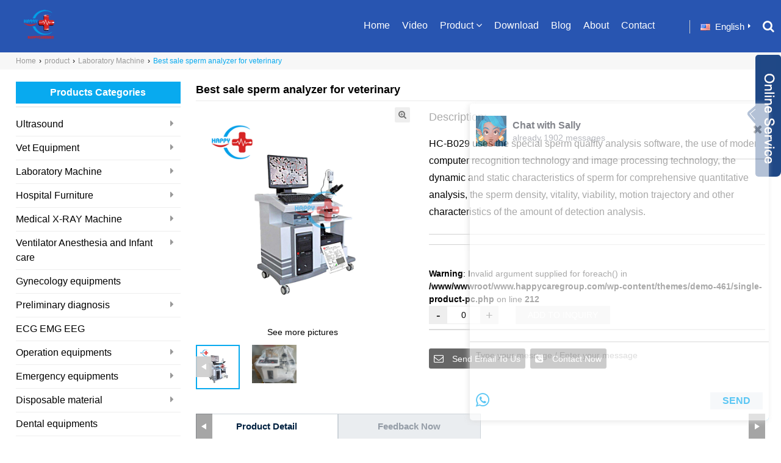

--- FILE ---
content_type: text/html; charset=UTF-8
request_url: https://www.happycaregroup.com/product/best-sale-sperm-analyzer-for-veterinary/
body_size: 31671
content:
<!DOCTYPE html>
<html lang="en" dir="ltr">

  <head>
    <meta charset="UTF-8">
    <meta name="viewport" content="width=device-width,initial-scale=1,minimum-scale=1,maximum-scale=1,user-scalable=no" />
    <link rel="Shortcut Icon" href="https://www.happycaregroup.com/wp-content/uploads/2022/07/150.png" type="image/x-icon" />
    <meta name="author" content="Guangzhou Happycare Electronics Co.,LTD">

<meta name="msvalidate.01" content="CC74B5A65A2CF9485BC601EC7358A544" />

<meta name="copyright" content="© 2022. Copyright Happycaregroup.com" />

<meta name="distribution" content="Global">

<meta name="robots" content="noodp, noydir"/>

<meta name="rating" content="General">

<meta name="revisit-after" content="Daily">

<meta name="robots" content="index, follow, all">

<meta name="googlebot" content="index, follow, all">

<meta name="google-site-verification" content="mX5pL_TSl1Kf-wQT_ur-_C9NgT7NGlhRepa4Ew62E04" />

<!-- Google tag (gtag.js) -->
<script async src="https://www.googletagmanager.com/gtag/js?id=G-VXC57J4M0B"></script>
<script>
  window.dataLayer = window.dataLayer || [];
  function gtag(){dataLayer.push(arguments);}
  gtag('js', new Date());

  gtag('config', 'G-VXC57J4M0B');
</script>

<meta property="og:locale" content="en_US" />
<meta property="og:type" content="object" />
<meta property="og:title" content="Hospital Furniture, Hospital Waiting Chair, Surgery Bed" />
<meta property="og:description" content="Laboratory Centrifuge, Laboratory Machine, Veterinary Ultrasound Machine" />
<meta property="og:url" content="https://www.happycaregroup.com/" />
<meta property="og:site_name" content="https://www.happycaregroup.com/" />

<script type="application/ld+json" class="aioseop-schema">{"@context":"https://schema.org","@graph":[{"@type":"WebSite","@id":"https://www.happycaregroup.com/#website","url":"https://www.happycaregroup.com/","name":"https://www.happycaregroup.com/","potentialAction":{"@type":"SearchAction","target":"https://www.happycaregroup.com/?s={search_term_string}","query-input":"required name=search_term_string"}},{"@type":"CollectionPage","@id":"https://www.happycaregroup.com/#webpage","url":"https://www.happycaregroup.com/","inLanguage":"en-US","name":"Sperm Analysis, Sperm Analyzer, Veterinary Surgical Instruments, Fetal Scanner","isPartOf":{"@id":"https://www.happycaregroup.com/#website"},"description":"Veterinary X Ray Machine, 4d Ultrasound Scanner, Doppler Ultrasound Scanner, 3d Ultrasound Scanner, Dog Pregnancy Scanner, Ultrasound Scanner Cost"}]}</script>    <meta name="keywords" content="sperm analyzer"><meta name="description" content="If you have some problems about laboratory instruments, or want to know more details about laboratory equipment manufacturers, laboratory equipment stores near me, modern laboratory equipment, physics laboratory equipment list, general laboratory equipment etc. Welcome to contact us!"><title>Best sale sperm analyzer for veterinary </title><link rel="stylesheet" href="https://www.happycaregroup.com/wp-content/cache/min/1/2c8704cb9c4c6328b5395520d1849fad.css" media="all" data-minify="1" />
<link rel='prev' title='liquid nitrogen container for sperms storage' href='https://www.happycaregroup.com/product/liquid-nitrogen-container-for-sperms-storage/' />
<link rel='next' title='High quality small size micro centrifuge machine' href='https://www.happycaregroup.com/product/high-quality-small-size-micro-centrifuge-machine/' />
<link rel="alternate" hreflang="af" href="/af/product/best-sale-sperm-analyzer-for-veterinary/"/><link rel="alternate" hreflang="sq" href="/sq/product/best-sale-sperm-analyzer-for-veterinary/"/><link rel="alternate" hreflang="am" href="/am/product/best-sale-sperm-analyzer-for-veterinary/"/><link rel="alternate" hreflang="ar" href="/ar/product/best-sale-sperm-analyzer-for-veterinary/"/><link rel="alternate" hreflang="hy" href="/hy/product/best-sale-sperm-analyzer-for-veterinary/"/><link rel="alternate" hreflang="az" href="/az/product/best-sale-sperm-analyzer-for-veterinary/"/><link rel="alternate" hreflang="eu" href="/eu/product/best-sale-sperm-analyzer-for-veterinary/"/><link rel="alternate" hreflang="ba" href="/ba/product/best-sale-sperm-analyzer-for-veterinary/"/><link rel="alternate" hreflang="be" href="/be/product/best-sale-sperm-analyzer-for-veterinary/"/><link rel="alternate" hreflang="bn" href="/bn/product/best-sale-sperm-analyzer-for-veterinary/"/><link rel="alternate" hreflang="bs" href="/bs/product/best-sale-sperm-analyzer-for-veterinary/"/><link rel="alternate" hreflang="bg" href="/bg/product/best-sale-sperm-analyzer-for-veterinary/"/><link rel="alternate" hreflang="my" href="/my/product/best-sale-sperm-analyzer-for-veterinary/"/><link rel="alternate" hreflang="ca" href="/ca/product/best-sale-sperm-analyzer-for-veterinary/"/><link rel="alternate" hreflang="yue" href="/yue/product/best-sale-sperm-analyzer-for-veterinary/"/><link rel="alternate" hreflang="ceb" href="/ceb/product/best-sale-sperm-analyzer-for-veterinary/"/><link rel="alternate" hreflang="ny" href="/ny/product/best-sale-sperm-analyzer-for-veterinary/"/><link rel="alternate" hreflang="co" href="/co/product/best-sale-sperm-analyzer-for-veterinary/"/><link rel="alternate" hreflang="hr" href="/hr/product/best-sale-sperm-analyzer-for-veterinary/"/><link rel="alternate" hreflang="cs" href="/cs/product/best-sale-sperm-analyzer-for-veterinary/"/><link rel="alternate" hreflang="da" href="/da/product/best-sale-sperm-analyzer-for-veterinary/"/><link rel="alternate" hreflang="nl" href="/nl/product/best-sale-sperm-analyzer-for-veterinary/"/><link rel="alternate" hreflang="eo" href="/eo/product/best-sale-sperm-analyzer-for-veterinary/"/><link rel="alternate" hreflang="et" href="/et/product/best-sale-sperm-analyzer-for-veterinary/"/><link rel="alternate" hreflang="fj" href="/fj/product/best-sale-sperm-analyzer-for-veterinary/"/><link rel="alternate" hreflang="fil" href="/fil/product/best-sale-sperm-analyzer-for-veterinary/"/><link rel="alternate" hreflang="fi" href="/fi/product/best-sale-sperm-analyzer-for-veterinary/"/><link rel="alternate" hreflang="fr" href="/fr/product/best-sale-sperm-analyzer-for-veterinary/"/><link rel="alternate" hreflang="fy" href="/fy/product/best-sale-sperm-analyzer-for-veterinary/"/><link rel="alternate" hreflang="gl" href="/gl/product/best-sale-sperm-analyzer-for-veterinary/"/><link rel="alternate" hreflang="ka" href="/ka/product/best-sale-sperm-analyzer-for-veterinary/"/><link rel="alternate" hreflang="de" href="/de/product/best-sale-sperm-analyzer-for-veterinary/"/><link rel="alternate" hreflang="el" href="/el/product/best-sale-sperm-analyzer-for-veterinary/"/><link rel="alternate" hreflang="gu" href="/gu/product/best-sale-sperm-analyzer-for-veterinary/"/><link rel="alternate" hreflang="ht" href="/ht/product/best-sale-sperm-analyzer-for-veterinary/"/><link rel="alternate" hreflang="ha" href="/ha/product/best-sale-sperm-analyzer-for-veterinary/"/><link rel="alternate" hreflang="haw" href="/haw/product/best-sale-sperm-analyzer-for-veterinary/"/><link rel="alternate" hreflang="hmn" href="/hmn/product/best-sale-sperm-analyzer-for-veterinary/"/><link rel="alternate" hreflang="mw" href="/mw/product/best-sale-sperm-analyzer-for-veterinary/"/><link rel="alternate" hreflang="he" href="/he/product/best-sale-sperm-analyzer-for-veterinary/"/><link rel="alternate" hreflang="mrj" href="/mrj/product/best-sale-sperm-analyzer-for-veterinary/"/><link rel="alternate" hreflang="hi" href="/hi/product/best-sale-sperm-analyzer-for-veterinary/"/><link rel="alternate" hreflang="hu" href="/hu/product/best-sale-sperm-analyzer-for-veterinary/"/><link rel="alternate" hreflang="is" href="/is/product/best-sale-sperm-analyzer-for-veterinary/"/><link rel="alternate" hreflang="ig" href="/ig/product/best-sale-sperm-analyzer-for-veterinary/"/><link rel="alternate" hreflang="id" href="/id/product/best-sale-sperm-analyzer-for-veterinary/"/><link rel="alternate" hreflang="ga" href="/ga/product/best-sale-sperm-analyzer-for-veterinary/"/><link rel="alternate" hreflang="it" href="/it/product/best-sale-sperm-analyzer-for-veterinary/"/><link rel="alternate" hreflang="ja" href="/ja/product/best-sale-sperm-analyzer-for-veterinary/"/><link rel="alternate" hreflang="jw" href="/jw/product/best-sale-sperm-analyzer-for-veterinary/"/><link rel="alternate" hreflang="kn" href="/kn/product/best-sale-sperm-analyzer-for-veterinary/"/><link rel="alternate" hreflang="kk" href="/kk/product/best-sale-sperm-analyzer-for-veterinary/"/><link rel="alternate" hreflang="km" href="/km/product/best-sale-sperm-analyzer-for-veterinary/"/><link rel="alternate" hreflang="ky" href="/ky/product/best-sale-sperm-analyzer-for-veterinary/"/><link rel="alternate" hreflang="ko" href="/ko/product/best-sale-sperm-analyzer-for-veterinary/"/><link rel="alternate" hreflang="ku" href="/ku/product/best-sale-sperm-analyzer-for-veterinary/"/><link rel="alternate" hreflang="lo" href="/lo/product/best-sale-sperm-analyzer-for-veterinary/"/><link rel="alternate" hreflang="la" href="/la/product/best-sale-sperm-analyzer-for-veterinary/"/><link rel="alternate" hreflang="lv" href="/lv/product/best-sale-sperm-analyzer-for-veterinary/"/><link rel="alternate" hreflang="lt" href="/lt/product/best-sale-sperm-analyzer-for-veterinary/"/><link rel="alternate" hreflang="lb" href="/lb/product/best-sale-sperm-analyzer-for-veterinary/"/><link rel="alternate" hreflang="mk" href="/mk/product/best-sale-sperm-analyzer-for-veterinary/"/><link rel="alternate" hreflang="mg" href="/mg/product/best-sale-sperm-analyzer-for-veterinary/"/><link rel="alternate" hreflang="ms" href="/ms/product/best-sale-sperm-analyzer-for-veterinary/"/><link rel="alternate" hreflang="ml" href="/ml/product/best-sale-sperm-analyzer-for-veterinary/"/><link rel="alternate" hreflang="mt" href="/mt/product/best-sale-sperm-analyzer-for-veterinary/"/><link rel="alternate" hreflang="mi" href="/mi/product/best-sale-sperm-analyzer-for-veterinary/"/><link rel="alternate" hreflang="mr" href="/mr/product/best-sale-sperm-analyzer-for-veterinary/"/><link rel="alternate" hreflang="mhr" href="/mhr/product/best-sale-sperm-analyzer-for-veterinary/"/><link rel="alternate" hreflang="mn" href="/mn/product/best-sale-sperm-analyzer-for-veterinary/"/><link rel="alternate" hreflang="ne" href="/ne/product/best-sale-sperm-analyzer-for-veterinary/"/><link rel="alternate" hreflang="no" href="/no/product/best-sale-sperm-analyzer-for-veterinary/"/><link rel="alternate" hreflang="otq" href="/otq/product/best-sale-sperm-analyzer-for-veterinary/"/><link rel="alternate" hreflang="pap" href="/pap/product/best-sale-sperm-analyzer-for-veterinary/"/><link rel="alternate" hreflang="fa" href="/fa/product/best-sale-sperm-analyzer-for-veterinary/"/><link rel="alternate" hreflang="pl" href="/pl/product/best-sale-sperm-analyzer-for-veterinary/"/><link rel="alternate" hreflang="pt" href="/pt/product/best-sale-sperm-analyzer-for-veterinary/"/><link rel="alternate" hreflang="pa" href="/pa/product/best-sale-sperm-analyzer-for-veterinary/"/><link rel="alternate" hreflang="ro" href="/ro/product/best-sale-sperm-analyzer-for-veterinary/"/><link rel="alternate" hreflang="ru" href="/ru/product/best-sale-sperm-analyzer-for-veterinary/"/><link rel="alternate" hreflang="sm" href="/sm/product/best-sale-sperm-analyzer-for-veterinary/"/><link rel="alternate" hreflang="gd" href="/gd/product/best-sale-sperm-analyzer-for-veterinary/"/><link rel="alternate" hreflang="sr" href="/sr/product/best-sale-sperm-analyzer-for-veterinary/"/><link rel="alternate" hreflang="st" href="/st/product/best-sale-sperm-analyzer-for-veterinary/"/><link rel="alternate" hreflang="sn" href="/sn/product/best-sale-sperm-analyzer-for-veterinary/"/><link rel="alternate" hreflang="sd" href="/sd/product/best-sale-sperm-analyzer-for-veterinary/"/><link rel="alternate" hreflang="si" href="/si/product/best-sale-sperm-analyzer-for-veterinary/"/><link rel="alternate" hreflang="sk" href="/sk/product/best-sale-sperm-analyzer-for-veterinary/"/><link rel="alternate" hreflang="sl" href="/sl/product/best-sale-sperm-analyzer-for-veterinary/"/><link rel="alternate" hreflang="so" href="/so/product/best-sale-sperm-analyzer-for-veterinary/"/><link rel="alternate" hreflang="es" href="/es/product/best-sale-sperm-analyzer-for-veterinary/"/><link rel="alternate" hreflang="su" href="/su/product/best-sale-sperm-analyzer-for-veterinary/"/><link rel="alternate" hreflang="sw" href="/sw/product/best-sale-sperm-analyzer-for-veterinary/"/><link rel="alternate" hreflang="sv" href="/sv/product/best-sale-sperm-analyzer-for-veterinary/"/><link rel="alternate" hreflang="tl" href="/tl/product/best-sale-sperm-analyzer-for-veterinary/"/><link rel="alternate" hreflang="ty" href="/ty/product/best-sale-sperm-analyzer-for-veterinary/"/><link rel="alternate" hreflang="tg" href="/tg/product/best-sale-sperm-analyzer-for-veterinary/"/><link rel="alternate" hreflang="ta" href="/ta/product/best-sale-sperm-analyzer-for-veterinary/"/><link rel="alternate" hreflang="tt" href="/tt/product/best-sale-sperm-analyzer-for-veterinary/"/><link rel="alternate" hreflang="te" href="/te/product/best-sale-sperm-analyzer-for-veterinary/"/><link rel="alternate" hreflang="th" href="/th/product/best-sale-sperm-analyzer-for-veterinary/"/><link rel="alternate" hreflang="to" href="/to/product/best-sale-sperm-analyzer-for-veterinary/"/><link rel="alternate" hreflang="tr" href="/tr/product/best-sale-sperm-analyzer-for-veterinary/"/><link rel="alternate" hreflang="udm" href="/udm/product/best-sale-sperm-analyzer-for-veterinary/"/><link rel="alternate" hreflang="uk" href="/uk/product/best-sale-sperm-analyzer-for-veterinary/"/><link rel="alternate" hreflang="ur" href="/ur/product/best-sale-sperm-analyzer-for-veterinary/"/><link rel="alternate" hreflang="uz" href="/uz/product/best-sale-sperm-analyzer-for-veterinary/"/><link rel="alternate" hreflang="vi" href="/vi/product/best-sale-sperm-analyzer-for-veterinary/"/><link rel="alternate" hreflang="cy" href="/cy/product/best-sale-sperm-analyzer-for-veterinary/"/><link rel="alternate" hreflang="xh" href="/xh/product/best-sale-sperm-analyzer-for-veterinary/"/><link rel="alternate" hreflang="yi" href="/yi/product/best-sale-sperm-analyzer-for-veterinary/"/><link rel="alternate" hreflang="yo" href="/yo/product/best-sale-sperm-analyzer-for-veterinary/"/><link rel="alternate" hreflang="yua" href="/yua/product/best-sale-sperm-analyzer-for-veterinary/"/><link rel="alternate" hreflang="zu" href="/zu/product/best-sale-sperm-analyzer-for-veterinary/"/><link rel="amphtml"  href="https://www.happycaregroup.com/product/best-sale-sperm-analyzer-for-veterinary/amp" ><link rel="canonical" href="https://www.happycaregroup.com/product/best-sale-sperm-analyzer-for-veterinary/"><script src='/wp-content/themes/demo-461/cl/public/js/jquery.min.js' type='text/javascript' charset='utf-8' defer></script><style type="text/css">.recentcomments a{display:inline !important;padding:0 !important;margin:0 !important;}</style><link rel="alternate" type="application/rss+xml" title="RSS" href="https://www.happycaregroup.com/rsslatest.xml" />    <style>
    /*complementary_color*/
    .htop-51 {
        background:;
    }
    .fbotton-51{
        background:;
    }
</style>

<style>
    .hnav-51 ul li a:hover{
        background-color:#08AAEF;
    }
    .hnav-51 ul li ul li a:hover{
        color:#08AAEF;
    }
    .hcontact-51 a:hover .find-51-find{
        border: 1px solid #08AAEF;
    }
    /*头部 end*/
    
    .footer-51-right li .fabout-51 a{
        color:#08AAEF;
    }
    .footer-51-right li b{
        color:#08AAEF;
    }
    .footer-51-right li a:hover{
        color:#08AAEF;
    }
    /*底部 end*/
    
    .pmore-01-Bread ul li span{
        color:#08AAEF;
    }
    /*面包屑 end*/
    
    .p-01-left b{
        background:#08AAEF;
    }
    .pmenu_01-list ul li a:hover{
        color:#08AAEF;
    }
    .pmenu_product-01 ul li a:hover img{
        border: 1px solid #08AAEF;
    }
    .pmenu_product-01 ul li a:hover p{
        color:#08AAEF;
    }
    /*产品左侧 end*/
    
    .p_btn-01 .hover{
        border-color:#08AAEF;
        color:#08AAEF;
    }
    .p_btn-01 a:hover{
        border: 1px solid #08AAEF;
        color:#08AAEF;
    }
    .p_btn-01 a:first-child:hover{
        color:#08AAEF;
    }
    .p_lists-01 ul li span{
        color:#08AAEF;
        border-bottom: 2px solid #08AAEF;
    }
    .p_lists-01 ul li span:hover{
        background:#08AAEF;
    }
    .p_lists-01 ul li::after{
        background:#08AAEF;
    }
    /*产品列表页内容 end*/
    
    .pages-01 .active a{
        background:#08AAEF;
    }
    .pages-01 .active {
        background:#08AAEF;
        border-color:#08AAEF;
    }
    .pages-01 li:hover{
        background:#08AAEF;
        border-color:#08AAEF;
    }
    /*分页 end*/
    
    .con-01-message .pm_title-01 span{
    	background:#08AAEF;
    }
    .con-01-message .pmfrom-01 li:last-child input:hover {
        border-left-color:#08AAEF;
        border-left-color:#08AAEF;
        border-right-color:#08AAEF;
        border-top-color:#08AAEF;
        border-bottom-color:#08AAEF;
        background: -moz-linear-gradient(top, #08AAEF, #08AAEF);
        background: -o-linear-gradient(top, #08AAEF, #08AAEF);
        background: -webkit-gradient(linear, 0% 0%, 0% 100%, from(#08AAEF), to(#08AAEF));
    }
    /*内页表单 end*/
    
    .pmore-01-btn-wrap a:hover {
        background:#08AAEF;
    }
    .product-view-01 .image-additional li.current a {
        border: 2px solid #08AAEF;
    }
    .product-view-01 .swiper-button-prev:not(.swiper-button-disabled):hover, .product-view-01 .swiper-button-next:not(.swiper-button-disabled):hover, .product-view-01 .image-additional:hover+.swiper-button-prev:not(.swiper-button-disabled), .product-view-01 .image-additional:hover+.swiper-button-next:not(.swiper-button-disabled) {
        background-color:#08AAEF;
    }
    .pmore-01-detail .detail-bot-tit{
        color:#08AAEF;
    }
    .pmore-01-detail .pagination .tab-panel-wrap-prev:hover,
    .pmore-01-detail .pagination .tab-panel-wrap-next:hover {
        color:#08AAEF;
    }
    .pm-01-goods-may-like .product_item:hover .item_title a {
        color:#08AAEF;
    }
    .pm-01-goods-may-like .swiper-button-prev,
    .pm-01-goods-may-like .swiper-button-next {
        background-color:#08AAEF;
    }
    /*产品详情页 end*/
    
    .nlist-01-left b{
        background:#08AAEF;
    }
    .nl-01-label a:hover{
        color:#08AAEF;
    }
    .nl-01-latest li a:hover{
        color:#08AAEF;
    }
    .nl-01-archive li a:hover{
        color:#08AAEF;
    }
    /*新闻左侧 end*/
    
    .nl_lists-01 ul li span{
        color:#08AAEF;
        border-bottom: 2px solid #08AAEF;
    }
    .nl_lists-01 ul li span:hover{
        background:#08AAEF;
    }
    .nl_lists-01 ul li::after{
        background:#08AAEF;
    }
    /*新闻列表页 end*/
    
    .srswiper-01-box .swiper-slide a:hover p{
        color:#08AAEF;
    }
    /*404页面 end*/
    
    .sr-01-list li a:hover p{
        color:#08AAEF;
    }
    .srswiper-01-box .swiper-slide a:hover p{
        color:#08AAEF;
    }
    /*search页面 end*/
    
    #comments .submit{
        background-color:#08AAEF!important;
    }
    /*评论按钮 end*/
    
    .chat .chat-message i{
        color:#08AAEF!important;
    }
    
    .chat .chat-message button{
        color:#08AAEF!important;
    }
    
    .chat .chat-message button:hover{
        color:#0878BD!important;
    }
    
    .online {
        color: #08AAEF;
    }
    
    .chat .chat-history .my-message {
        background: #08AAEF;
    }
    
    .chat .chat-history::-webkit-scrollbar-track{
        background-color: #08AAEF;
    }
    
    .chat .chat-history .message:after {
    	border-bottom-color: #08AAEF;
    }
    
    .chat .chat-history .other-message:after {
        border-bottom-color: #94c2ed;
    }
    
    .chat_1{
    	background-color: #08AAEF;
    }
    /*机器人 end*/
    
    .download_nav .choice,.download_nav li:hover{
        background: #08AAEF;
        border: 1px solid #08AAEF;
    }
    
    .download_btn:hover{
        background-color: #08AAEF;
    }
    
    #downloadbox ul li a:hover{
        color: #08AAEF;
    }
    /*Download end*/
    
    .p_list-01 ul li big:hover{
        background: #08AAEF!important;
    }
    .pmore_01-text li:hover div{
        border: 2px solid #08AAEF!important;
    }
    .gw_num em:hover{
        background-color: #08AAEF!important;
    }
    .pmore_01-from:hover{
        background: #08AAEF!important;
    }
    .select{
        border: 2px solid #08AAEF!important;
    }
    .select::before{
        background-color: #08AAEF!important;
    }
    /*产品价格区间 end*/
    
</style>

<style>
    /*PC product list a line number start*/
    @media screen and (min-width: 1336px){
        .p_list-01 ul li{
            width: 25%;
        }
    }
    /*PC product list a line number end*/

    /*Mobile product list a line number start*/
    @media screen and (max-width: 1335px){
        .p_list-01 ul li{
            width: 50%;
        }
    }
    /*Mobile product list a line number end*/
</style>

  
    
    

<!--logo信息-->
<script type="application/ld+json">
{
  "@context": "https://schema.org",
  "@type": "Organization",
  "url": "https://www.happycaregroup.com",
  "logo": "https://www.happycaregroup.com/wp-content/uploads/2022/07/150.png"
}
</script>
<meta name="translation-stats" content='{"total_phrases":null,"translated_phrases":null,"human_translated_phrases":null,"hidden_phrases":null,"hidden_translated_phrases":null,"hidden_translateable_phrases":null,"meta_phrases":null,"meta_translated_phrases":null,"time":null}'/>


 
  </head>
  
    <!--头部 start-->
    <style>
.gotops{background:#08AAEF;}
    /*nav_color*/
    .hnav-60 ul li a,.hnav-60 ul li ul li:hover li a,.change-language-info:hover .change-language-title, .change-language-info:hover .change-language-title a, .change-language-info:hover .change-language-title span, .change-language-info:hover .language-icon_1,.hnav-60 ul li a, .hnav-60 ul li:hover ul li a, .hnav-60 ul li ul li:hover li a, .change-language-info:hover .change-language-title, .change-language-info:hover .change-language-title a, .change-language-info:hover .change-language-title span, .change-language-info:hover .language-icon_1,.change-language-info .change-language-title, .change-language-info .change-language-title a, .change-language-info .change-language-title span, .change-language-info .language-icon_1,.change-language .change-language-title a:after,.hcontact-60 form i{
        color:;
    }
    /*template-background-color*/
    
    .hnav-60 ul li:hover a,.hnav-60 ul li ul li:hover a,.hnav-60 ul li ul li ul li:hover a{
        color:;
    }
    .hnav-60 ul li a::before{
         background:!important;
    }
    .hbotton-60{
        background:!important;
    }
    .hnav-60 ul li ul{
        background-color:;
    }
</style>
<body>
    	<header class="header-60">
		<div id="pcnav" class="hbotton-60">
			<div class="head-60-box">
				<div class="hlogo-60" id="hlogo">
					<a href="https://www.happycaregroup.com" >
						<img src="[data-uri]" width="178" height="50" data-now="true" data-src="https://www.happycaregroup.com/wp-content/uploads/2022/07/150.png" alt="Happycare">
					</a>
				</div>
				<div class="hbotton-60-right">

					<div class="hnav-60">
						<ul id="menu-toubuzhudaohang" class="menu"><li id="menu-item-454" class="menu-item menu-item-type-custom menu-item-object-custom menu-item-454"><a href="/">Home</a></li>
<li id="menu-item-5469" class="menu-item menu-item-type-post_type menu-item-object-page menu-item-5469"><a href="https://www.happycaregroup.com/videos/">Video</a></li>
<li id="menu-item-374" class="menu-item menu-item-type-post_type_archive menu-item-object-product menu-item-has-children menu-item-374"><a target="_blank" rel="noopener noreferrer" href="https://www.happycaregroup.com/product/">Product</a>
<ul class="sub-menu">
	<li id="menu-item-2777" class="menu-item menu-item-type-taxonomy menu-item-object-pro_cat menu-item-has-children menu-item-2777"><a href="https://www.happycaregroup.com/pro_cat/ultrasound/">Ultrasound</a>
	<ul class="sub-menu">
		<li id="menu-item-2778" class="menu-item menu-item-type-taxonomy menu-item-object-pro_cat menu-item-2778"><a href="https://www.happycaregroup.com/pro_cat/portable-ultrasound-machine/">Portable Ultrasound Machine</a></li>
	</ul>
</li>
	<li id="menu-item-2779" class="menu-item menu-item-type-taxonomy menu-item-object-pro_cat menu-item-has-children menu-item-2779"><a href="https://www.happycaregroup.com/pro_cat/vet-equipment/">Vet Equipment</a>
	<ul class="sub-menu">
		<li id="menu-item-2783" class="menu-item menu-item-type-taxonomy menu-item-object-pro_cat menu-item-2783"><a href="https://www.happycaregroup.com/pro_cat/veterinary-surgical-instruments/">Veterinary Surgical Instruments</a></li>
		<li id="menu-item-2780" class="menu-item menu-item-type-taxonomy menu-item-object-pro_cat menu-item-2780"><a href="https://www.happycaregroup.com/pro_cat/veterinary-artificial-insemination-equipment/">Veterinary Artificial Insemination Equipment</a></li>
		<li id="menu-item-2784" class="menu-item menu-item-type-taxonomy menu-item-object-pro_cat menu-item-2784"><a href="https://www.happycaregroup.com/pro_cat/veterinary-surgical-room-equipment/">Veterinary Surgical Room Equipment</a></li>
		<li id="menu-item-2781" class="menu-item menu-item-type-taxonomy menu-item-object-pro_cat menu-item-2781"><a href="https://www.happycaregroup.com/pro_cat/veterinary-dental-equipments/">Veterinary Dental Equipments</a></li>
		<li id="menu-item-2782" class="menu-item menu-item-type-taxonomy menu-item-object-pro_cat menu-item-2782"><a href="https://www.happycaregroup.com/pro_cat/veterinary-med-lab-diagnostic/">Veterinary Med Lab &#038; Diagnostic</a></li>
		<li id="menu-item-2785" class="menu-item menu-item-type-taxonomy menu-item-object-pro_cat menu-item-2785"><a href="https://www.happycaregroup.com/pro_cat/veterinary-x-ray-equipment/">Veterinary X-ray Equipment</a></li>
	</ul>
</li>
	<li id="menu-item-5893" class="menu-item menu-item-type-taxonomy menu-item-object-pro_cat menu-item-5893"><a href="https://www.happycaregroup.com/pro_cat/refurbished-laboratory-machines/">Refurbished machines</a></li>
	<li id="menu-item-2772" class="menu-item menu-item-type-taxonomy menu-item-object-pro_cat current-product-ancestor current-menu-parent current-product-parent menu-item-has-children menu-item-2772"><a href="https://www.happycaregroup.com/pro_cat/laboratory-machine/">Laboratory Machine</a>
	<ul class="sub-menu">
		<li id="menu-item-2774" class="menu-item menu-item-type-taxonomy menu-item-object-pro_cat menu-item-2774"><a href="https://www.happycaregroup.com/pro_cat/hematology-analyzer/">Hematology Analyzer</a></li>
		<li id="menu-item-2773" class="menu-item menu-item-type-taxonomy menu-item-object-pro_cat menu-item-2773"><a href="https://www.happycaregroup.com/pro_cat/biochemistry-analyzer/">Biochemistry Analyzer</a></li>
		<li id="menu-item-2775" class="menu-item menu-item-type-taxonomy menu-item-object-pro_cat menu-item-2775"><a href="https://www.happycaregroup.com/pro_cat/pcr-machine/">PCR Machine</a></li>
		<li id="menu-item-2776" class="menu-item menu-item-type-taxonomy menu-item-object-pro_cat menu-item-2776"><a href="https://www.happycaregroup.com/pro_cat/sperm-analyzer/">Sperm Analyzer</a></li>
	</ul>
</li>
	<li id="menu-item-2770" class="menu-item menu-item-type-taxonomy menu-item-object-pro_cat menu-item-2770"><a href="https://www.happycaregroup.com/pro_cat/hospital-furniture/">Hospital Furniture</a></li>
	<li id="menu-item-4334" class="menu-item menu-item-type-taxonomy menu-item-object-pro_cat menu-item-has-children menu-item-4334"><a href="https://www.happycaregroup.com/pro_cat/medical-x-ray-machine/">Medical X-RAY Machine</a>
	<ul class="sub-menu">
		<li id="menu-item-5894" class="menu-item menu-item-type-taxonomy menu-item-object-pro_cat menu-item-5894"><a href="https://www.happycaregroup.com/pro_cat/dental-x-ray-unit/">dental x-ray unit</a></li>
		<li id="menu-item-5895" class="menu-item menu-item-type-taxonomy menu-item-object-pro_cat menu-item-5895"><a href="https://www.happycaregroup.com/pro_cat/digital-x-ray-system/">digital x ray system</a></li>
		<li id="menu-item-5897" class="menu-item menu-item-type-taxonomy menu-item-object-pro_cat menu-item-5897"><a href="https://www.happycaregroup.com/pro_cat/mobile-c-arm-x-ray-system/">mobile C-arm x ray system</a></li>
		<li id="menu-item-5898" class="menu-item menu-item-type-taxonomy menu-item-object-pro_cat menu-item-5898"><a href="https://www.happycaregroup.com/pro_cat/mobile-x-ray-machine/">mobile x-ray machine</a></li>
		<li id="menu-item-5896" class="menu-item menu-item-type-taxonomy menu-item-object-pro_cat menu-item-5896"><a href="https://www.happycaregroup.com/pro_cat/mammography-x-ray-machine-medical-x-ray-machine/">mammography x-ray machine</a></li>
	</ul>
</li>
	<li id="menu-item-4408" class="menu-item menu-item-type-taxonomy menu-item-object-pro_cat menu-item-4408"><a href="https://www.happycaregroup.com/pro_cat/ventilator-anesthesia-and-infant-care/">Ventilator Anesthesia and Infant care</a></li>
	<li id="menu-item-4456" class="menu-item menu-item-type-taxonomy menu-item-object-pro_cat menu-item-4456"><a href="https://www.happycaregroup.com/pro_cat/gynecology-equipments/">Gynecology equipments</a></li>
	<li id="menu-item-4528" class="menu-item menu-item-type-taxonomy menu-item-object-pro_cat menu-item-has-children menu-item-4528"><a href="https://www.happycaregroup.com/pro_cat/preliminary-diagnosis/">Preliminary diagnosis</a>
	<ul class="sub-menu">
		<li id="menu-item-4700" class="menu-item menu-item-type-taxonomy menu-item-object-pro_cat menu-item-4700"><a href="https://www.happycaregroup.com/pro_cat/scale/">scale</a></li>
		<li id="menu-item-4701" class="menu-item menu-item-type-taxonomy menu-item-object-pro_cat menu-item-4701"><a href="https://www.happycaregroup.com/pro_cat/syringe-pump/">syringe pump</a></li>
		<li id="menu-item-4702" class="menu-item menu-item-type-taxonomy menu-item-object-pro_cat menu-item-4702"><a href="https://www.happycaregroup.com/pro_cat/vein-finder/">Vein finder</a></li>
	</ul>
</li>
	<li id="menu-item-4699" class="menu-item menu-item-type-taxonomy menu-item-object-pro_cat menu-item-4699"><a href="https://www.happycaregroup.com/pro_cat/ecg-emg-eeg/">ECG EMG EEG</a></li>
	<li id="menu-item-4763" class="menu-item menu-item-type-taxonomy menu-item-object-pro_cat menu-item-has-children menu-item-4763"><a href="https://www.happycaregroup.com/pro_cat/operation-equipments/">Operation equipments</a>
	<ul class="sub-menu">
		<li id="menu-item-4953" class="menu-item menu-item-type-taxonomy menu-item-object-pro_cat menu-item-4953"><a href="https://www.happycaregroup.com/pro_cat/operation-bed/">operation bed</a></li>
		<li id="menu-item-4954" class="menu-item menu-item-type-taxonomy menu-item-object-pro_cat menu-item-4954"><a href="https://www.happycaregroup.com/pro_cat/operation-lamp/">operation lamp</a></li>
		<li id="menu-item-4955" class="menu-item menu-item-type-taxonomy menu-item-object-pro_cat menu-item-4955"><a href="https://www.happycaregroup.com/pro_cat/operation-table/">operation table</a></li>
		<li id="menu-item-4956" class="menu-item menu-item-type-taxonomy menu-item-object-pro_cat menu-item-4956"><a href="https://www.happycaregroup.com/pro_cat/suction-apparatus/">suction apparatus</a></li>
	</ul>
</li>
	<li id="menu-item-4957" class="menu-item menu-item-type-taxonomy menu-item-object-pro_cat menu-item-has-children menu-item-4957"><a href="https://www.happycaregroup.com/pro_cat/emergency-equipments/">Emergency equipments</a>
	<ul class="sub-menu">
		<li id="menu-item-5250" class="menu-item menu-item-type-taxonomy menu-item-object-pro_cat menu-item-5250"><a href="https://www.happycaregroup.com/pro_cat/first-aid-kit/">first aid kit</a></li>
		<li id="menu-item-5251" class="menu-item menu-item-type-taxonomy menu-item-object-pro_cat menu-item-5251"><a href="https://www.happycaregroup.com/pro_cat/oxygen-cylinder/">oxygen cylinder</a></li>
		<li id="menu-item-5252" class="menu-item menu-item-type-taxonomy menu-item-object-pro_cat menu-item-5252"><a href="https://www.happycaregroup.com/pro_cat/stretcher/">stretcher</a></li>
		<li id="menu-item-5253" class="menu-item menu-item-type-taxonomy menu-item-object-pro_cat menu-item-5253"><a href="https://www.happycaregroup.com/pro_cat/tourniquet/">tourniquet</a></li>
	</ul>
</li>
	<li id="menu-item-5052" class="menu-item menu-item-type-taxonomy menu-item-object-pro_cat menu-item-has-children menu-item-5052"><a href="https://www.happycaregroup.com/pro_cat/disposable-material/">Disposable material</a>
	<ul class="sub-menu">
		<li id="menu-item-5247" class="menu-item menu-item-type-taxonomy menu-item-object-pro_cat menu-item-5247"><a href="https://www.happycaregroup.com/pro_cat/cup/">cup</a></li>
		<li id="menu-item-5248" class="menu-item menu-item-type-taxonomy menu-item-object-pro_cat menu-item-5248"><a href="https://www.happycaregroup.com/pro_cat/needle/">needle</a></li>
		<li id="menu-item-5249" class="menu-item menu-item-type-taxonomy menu-item-object-pro_cat menu-item-5249"><a href="https://www.happycaregroup.com/pro_cat/tube/">tube</a></li>
	</ul>
</li>
	<li id="menu-item-5291" class="menu-item menu-item-type-taxonomy menu-item-object-pro_cat menu-item-5291"><a href="https://www.happycaregroup.com/pro_cat/dental-equipments/">Dental equipments</a></li>
	<li id="menu-item-6285" class="menu-item menu-item-type-taxonomy menu-item-object-pro_cat menu-item-6285"><a href="https://www.happycaregroup.com/pro_cat/patient-monitor/">Patient monitor</a></li>
	<li id="menu-item-5404" class="menu-item menu-item-type-taxonomy menu-item-object-pro_cat menu-item-5404"><a href="https://www.happycaregroup.com/pro_cat/physical-and-beauty-equipment/">Physical and Beauty equipment</a></li>
	<li id="menu-item-5535" class="menu-item menu-item-type-taxonomy menu-item-object-pro_cat menu-item-5535"><a href="https://www.happycaregroup.com/pro_cat/autoclave/">autoclave</a></li>
	<li id="menu-item-5649" class="menu-item menu-item-type-taxonomy menu-item-object-pro_cat menu-item-5649"><a href="https://www.happycaregroup.com/pro_cat/medical-refrigerator/">Medical refrigerator</a></li>
	<li id="menu-item-5713" class="menu-item menu-item-type-taxonomy menu-item-object-pro_cat menu-item-5713"><a href="https://www.happycaregroup.com/pro_cat/ophthalmology/">Ophthalmology</a></li>
	<li id="menu-item-5907" class="menu-item menu-item-type-taxonomy menu-item-object-pro_cat menu-item-5907"><a href="https://www.happycaregroup.com/pro_cat/model/">model</a></li>
</ul>
</li>
<li id="menu-item-5644" class="menu-item menu-item-type-post_type menu-item-object-page menu-item-5644"><a href="https://www.happycaregroup.com/download/">Download</a></li>
<li id="menu-item-373" class="menu-item menu-item-type-post_type menu-item-object-page menu-item-373"><a href="https://www.happycaregroup.com/article/">Blog</a></li>
<li id="menu-item-455" class="menu-item menu-item-type-custom menu-item-object-custom menu-item-455"><a href="/about">About</a></li>
<li id="menu-item-851" class="menu-item menu-item-type-post_type menu-item-object-page menu-item-851"><a href="https://www.happycaregroup.com/contact/">Contact</a></li>
</ul>					</div>
					
					
					<!-- language -->
					<div class="htop-60-right-language">
						<div class="change-language ensemble">
							<div class="change-language-info">
								<div class="change-language-title medium-title">
									<div class="language-flag language-flag-en"> <a title="English" href="javascript:;"> <b class="country-flag"></b>
											<span>English</span> </a> </div>
									<b class="language-icon"></b>
								</div>
								<div class="change-language-cont sub-content no_translate">
									<ul class="prisna-wp-translate-seo" id="prisna-translator-seo" style="max-height:500px;overflow-y:auto;font-size: 14px;">
										
									</ul>
								</div>
							</div>
						</div>
					</div>
					
					<!-- search -->
					<div class="hcontact-60">
						<form action="/search">
							<i class="fa fa-search"></i>
							<div class="find-60-find">
								<input type="text" id="find-60" name="this_search" placeholder="Search" />
								<input type="submit" id="find-60-submit" value="" class="fa fa-search" />
							</div>
						</form>
						<a href="/product-form" class="message-none h51-massage">
                            <i class="fa fa-shopping-cart"></i>
        		            <b></b>
                        </a>
					</div>
					
				</div>
			</div>
		</div>
	</header>
	<span class="gotops" title="top" style="display: inline;">top</span>
	    <!--头部 end-->
    
    <!-- Mobile start-->
    <div class="mheader-60">
  <ul>
        <li><a href="https://www.happycaregroup.com"><i class="fa fa-home"></i></a></li>
        
    <li class="60nav">
      <a href="javascript:void(0)"><i class="fa fa-list-ul"></i></a>
      <div class="mheader-60-mb"></div>
      <div class="mheader-60-div">
        <ul id="menu-toubuzhudaohang-1" class="menu"><li class="menu-item menu-item-type-custom menu-item-object-custom menu-item-454"><a href="/">Home</a></li>
<li class="menu-item menu-item-type-post_type menu-item-object-page menu-item-5469"><a href="https://www.happycaregroup.com/videos/">Video</a></li>
<li class="menu-item menu-item-type-post_type_archive menu-item-object-product menu-item-has-children menu-item-374"><a target="_blank" rel="noopener noreferrer" href="https://www.happycaregroup.com/product/">Product</a>
<ul class="sub-menu">
	<li class="menu-item menu-item-type-taxonomy menu-item-object-pro_cat menu-item-has-children menu-item-2777"><a href="https://www.happycaregroup.com/pro_cat/ultrasound/">Ultrasound</a>
	<ul class="sub-menu">
		<li class="menu-item menu-item-type-taxonomy menu-item-object-pro_cat menu-item-2778"><a href="https://www.happycaregroup.com/pro_cat/portable-ultrasound-machine/">Portable Ultrasound Machine</a></li>
	</ul>
</li>
	<li class="menu-item menu-item-type-taxonomy menu-item-object-pro_cat menu-item-has-children menu-item-2779"><a href="https://www.happycaregroup.com/pro_cat/vet-equipment/">Vet Equipment</a>
	<ul class="sub-menu">
		<li class="menu-item menu-item-type-taxonomy menu-item-object-pro_cat menu-item-2783"><a href="https://www.happycaregroup.com/pro_cat/veterinary-surgical-instruments/">Veterinary Surgical Instruments</a></li>
		<li class="menu-item menu-item-type-taxonomy menu-item-object-pro_cat menu-item-2780"><a href="https://www.happycaregroup.com/pro_cat/veterinary-artificial-insemination-equipment/">Veterinary Artificial Insemination Equipment</a></li>
		<li class="menu-item menu-item-type-taxonomy menu-item-object-pro_cat menu-item-2784"><a href="https://www.happycaregroup.com/pro_cat/veterinary-surgical-room-equipment/">Veterinary Surgical Room Equipment</a></li>
		<li class="menu-item menu-item-type-taxonomy menu-item-object-pro_cat menu-item-2781"><a href="https://www.happycaregroup.com/pro_cat/veterinary-dental-equipments/">Veterinary Dental Equipments</a></li>
		<li class="menu-item menu-item-type-taxonomy menu-item-object-pro_cat menu-item-2782"><a href="https://www.happycaregroup.com/pro_cat/veterinary-med-lab-diagnostic/">Veterinary Med Lab &#038; Diagnostic</a></li>
		<li class="menu-item menu-item-type-taxonomy menu-item-object-pro_cat menu-item-2785"><a href="https://www.happycaregroup.com/pro_cat/veterinary-x-ray-equipment/">Veterinary X-ray Equipment</a></li>
	</ul>
</li>
	<li class="menu-item menu-item-type-taxonomy menu-item-object-pro_cat menu-item-5893"><a href="https://www.happycaregroup.com/pro_cat/refurbished-laboratory-machines/">Refurbished machines</a></li>
	<li class="menu-item menu-item-type-taxonomy menu-item-object-pro_cat current-product-ancestor current-menu-parent current-product-parent menu-item-has-children menu-item-2772"><a href="https://www.happycaregroup.com/pro_cat/laboratory-machine/">Laboratory Machine</a>
	<ul class="sub-menu">
		<li class="menu-item menu-item-type-taxonomy menu-item-object-pro_cat menu-item-2774"><a href="https://www.happycaregroup.com/pro_cat/hematology-analyzer/">Hematology Analyzer</a></li>
		<li class="menu-item menu-item-type-taxonomy menu-item-object-pro_cat menu-item-2773"><a href="https://www.happycaregroup.com/pro_cat/biochemistry-analyzer/">Biochemistry Analyzer</a></li>
		<li class="menu-item menu-item-type-taxonomy menu-item-object-pro_cat menu-item-2775"><a href="https://www.happycaregroup.com/pro_cat/pcr-machine/">PCR Machine</a></li>
		<li class="menu-item menu-item-type-taxonomy menu-item-object-pro_cat menu-item-2776"><a href="https://www.happycaregroup.com/pro_cat/sperm-analyzer/">Sperm Analyzer</a></li>
	</ul>
</li>
	<li class="menu-item menu-item-type-taxonomy menu-item-object-pro_cat menu-item-2770"><a href="https://www.happycaregroup.com/pro_cat/hospital-furniture/">Hospital Furniture</a></li>
	<li class="menu-item menu-item-type-taxonomy menu-item-object-pro_cat menu-item-has-children menu-item-4334"><a href="https://www.happycaregroup.com/pro_cat/medical-x-ray-machine/">Medical X-RAY Machine</a>
	<ul class="sub-menu">
		<li class="menu-item menu-item-type-taxonomy menu-item-object-pro_cat menu-item-5894"><a href="https://www.happycaregroup.com/pro_cat/dental-x-ray-unit/">dental x-ray unit</a></li>
		<li class="menu-item menu-item-type-taxonomy menu-item-object-pro_cat menu-item-5895"><a href="https://www.happycaregroup.com/pro_cat/digital-x-ray-system/">digital x ray system</a></li>
		<li class="menu-item menu-item-type-taxonomy menu-item-object-pro_cat menu-item-5897"><a href="https://www.happycaregroup.com/pro_cat/mobile-c-arm-x-ray-system/">mobile C-arm x ray system</a></li>
		<li class="menu-item menu-item-type-taxonomy menu-item-object-pro_cat menu-item-5898"><a href="https://www.happycaregroup.com/pro_cat/mobile-x-ray-machine/">mobile x-ray machine</a></li>
		<li class="menu-item menu-item-type-taxonomy menu-item-object-pro_cat menu-item-5896"><a href="https://www.happycaregroup.com/pro_cat/mammography-x-ray-machine-medical-x-ray-machine/">mammography x-ray machine</a></li>
	</ul>
</li>
	<li class="menu-item menu-item-type-taxonomy menu-item-object-pro_cat menu-item-4408"><a href="https://www.happycaregroup.com/pro_cat/ventilator-anesthesia-and-infant-care/">Ventilator Anesthesia and Infant care</a></li>
	<li class="menu-item menu-item-type-taxonomy menu-item-object-pro_cat menu-item-4456"><a href="https://www.happycaregroup.com/pro_cat/gynecology-equipments/">Gynecology equipments</a></li>
	<li class="menu-item menu-item-type-taxonomy menu-item-object-pro_cat menu-item-has-children menu-item-4528"><a href="https://www.happycaregroup.com/pro_cat/preliminary-diagnosis/">Preliminary diagnosis</a>
	<ul class="sub-menu">
		<li class="menu-item menu-item-type-taxonomy menu-item-object-pro_cat menu-item-4700"><a href="https://www.happycaregroup.com/pro_cat/scale/">scale</a></li>
		<li class="menu-item menu-item-type-taxonomy menu-item-object-pro_cat menu-item-4701"><a href="https://www.happycaregroup.com/pro_cat/syringe-pump/">syringe pump</a></li>
		<li class="menu-item menu-item-type-taxonomy menu-item-object-pro_cat menu-item-4702"><a href="https://www.happycaregroup.com/pro_cat/vein-finder/">Vein finder</a></li>
	</ul>
</li>
	<li class="menu-item menu-item-type-taxonomy menu-item-object-pro_cat menu-item-4699"><a href="https://www.happycaregroup.com/pro_cat/ecg-emg-eeg/">ECG EMG EEG</a></li>
	<li class="menu-item menu-item-type-taxonomy menu-item-object-pro_cat menu-item-has-children menu-item-4763"><a href="https://www.happycaregroup.com/pro_cat/operation-equipments/">Operation equipments</a>
	<ul class="sub-menu">
		<li class="menu-item menu-item-type-taxonomy menu-item-object-pro_cat menu-item-4953"><a href="https://www.happycaregroup.com/pro_cat/operation-bed/">operation bed</a></li>
		<li class="menu-item menu-item-type-taxonomy menu-item-object-pro_cat menu-item-4954"><a href="https://www.happycaregroup.com/pro_cat/operation-lamp/">operation lamp</a></li>
		<li class="menu-item menu-item-type-taxonomy menu-item-object-pro_cat menu-item-4955"><a href="https://www.happycaregroup.com/pro_cat/operation-table/">operation table</a></li>
		<li class="menu-item menu-item-type-taxonomy menu-item-object-pro_cat menu-item-4956"><a href="https://www.happycaregroup.com/pro_cat/suction-apparatus/">suction apparatus</a></li>
	</ul>
</li>
	<li class="menu-item menu-item-type-taxonomy menu-item-object-pro_cat menu-item-has-children menu-item-4957"><a href="https://www.happycaregroup.com/pro_cat/emergency-equipments/">Emergency equipments</a>
	<ul class="sub-menu">
		<li class="menu-item menu-item-type-taxonomy menu-item-object-pro_cat menu-item-5250"><a href="https://www.happycaregroup.com/pro_cat/first-aid-kit/">first aid kit</a></li>
		<li class="menu-item menu-item-type-taxonomy menu-item-object-pro_cat menu-item-5251"><a href="https://www.happycaregroup.com/pro_cat/oxygen-cylinder/">oxygen cylinder</a></li>
		<li class="menu-item menu-item-type-taxonomy menu-item-object-pro_cat menu-item-5252"><a href="https://www.happycaregroup.com/pro_cat/stretcher/">stretcher</a></li>
		<li class="menu-item menu-item-type-taxonomy menu-item-object-pro_cat menu-item-5253"><a href="https://www.happycaregroup.com/pro_cat/tourniquet/">tourniquet</a></li>
	</ul>
</li>
	<li class="menu-item menu-item-type-taxonomy menu-item-object-pro_cat menu-item-has-children menu-item-5052"><a href="https://www.happycaregroup.com/pro_cat/disposable-material/">Disposable material</a>
	<ul class="sub-menu">
		<li class="menu-item menu-item-type-taxonomy menu-item-object-pro_cat menu-item-5247"><a href="https://www.happycaregroup.com/pro_cat/cup/">cup</a></li>
		<li class="menu-item menu-item-type-taxonomy menu-item-object-pro_cat menu-item-5248"><a href="https://www.happycaregroup.com/pro_cat/needle/">needle</a></li>
		<li class="menu-item menu-item-type-taxonomy menu-item-object-pro_cat menu-item-5249"><a href="https://www.happycaregroup.com/pro_cat/tube/">tube</a></li>
	</ul>
</li>
	<li class="menu-item menu-item-type-taxonomy menu-item-object-pro_cat menu-item-5291"><a href="https://www.happycaregroup.com/pro_cat/dental-equipments/">Dental equipments</a></li>
	<li class="menu-item menu-item-type-taxonomy menu-item-object-pro_cat menu-item-6285"><a href="https://www.happycaregroup.com/pro_cat/patient-monitor/">Patient monitor</a></li>
	<li class="menu-item menu-item-type-taxonomy menu-item-object-pro_cat menu-item-5404"><a href="https://www.happycaregroup.com/pro_cat/physical-and-beauty-equipment/">Physical and Beauty equipment</a></li>
	<li class="menu-item menu-item-type-taxonomy menu-item-object-pro_cat menu-item-5535"><a href="https://www.happycaregroup.com/pro_cat/autoclave/">autoclave</a></li>
	<li class="menu-item menu-item-type-taxonomy menu-item-object-pro_cat menu-item-5649"><a href="https://www.happycaregroup.com/pro_cat/medical-refrigerator/">Medical refrigerator</a></li>
	<li class="menu-item menu-item-type-taxonomy menu-item-object-pro_cat menu-item-5713"><a href="https://www.happycaregroup.com/pro_cat/ophthalmology/">Ophthalmology</a></li>
	<li class="menu-item menu-item-type-taxonomy menu-item-object-pro_cat menu-item-5907"><a href="https://www.happycaregroup.com/pro_cat/model/">model</a></li>
</ul>
</li>
<li class="menu-item menu-item-type-post_type menu-item-object-page menu-item-5644"><a href="https://www.happycaregroup.com/download/">Download</a></li>
<li class="menu-item menu-item-type-post_type menu-item-object-page menu-item-373"><a href="https://www.happycaregroup.com/article/">Blog</a></li>
<li class="menu-item menu-item-type-custom menu-item-object-custom menu-item-455"><a href="/about">About</a></li>
<li class="menu-item menu-item-type-post_type menu-item-object-page menu-item-851"><a href="https://www.happycaregroup.com/contact/">Contact</a></li>
</ul>      </div>
    </li>
    <li id="language">
      <a href="javascript:void(0)"><i class="fa fa-language"></i></a>
      <div class="mheader-60-mb"></div>
      <div class="mheader-60-div">
        <div class="main-content-wrap side-content-wrap show-content-wrap" style="left: 0px;height: 100%;overflow-y:auto;background: #fff;">
          <div class="content-wrap">
            <div class="change-language-cont sub-content no_translate">
              <ul class="prisna-wp-translate-seo" id="prisna-translator-seo" style="height:100%;overflow-y:auto;font-size: 14px;">
                
              </ul>
            </div>
          </div>
        </div>
      </div>
    </li>
    <li>
      <a href="javascript:void(0)"><i class="fa fa-search"></i></a>
      <div class="mheader-60-mb"></div>
      <div class="mheader-60-search">
        <ul>
          <li>
            <form action="/search">
              <input type="text" id="" value="" name="this_search" placeholder="search for..." />
              <input type="submit" id="" value="Search" />
            </form>
          </li>
        </ul>
      </div>
    </li>
    <!--购物车-->
        
    <li class="mlast60">
        <a href="javascript:void(0)"><i class="fa fa-envelope"></i></a>
        <!-- message 弹出层 start-->
            <!--移动端弹窗表单-->
<div class="hjumpmessage c-in-form">
    <div class="hjumpbox">
        <div class="con-01-message">
            <div class="pmessage-01">
                <i class="ico-close-pop"></i>
                <div class="pmfrom-01">
                    <div class="c-err-msg" style="color: #f00;"></div>
                    <form action="">
                        <ul>
                            <li>
                                <i class="fa fa-user"></i>
                                <input type="text" id="name03" value="" name="in_name" class="form-input-name" placeholder="Your Name..." />
                                <div style="color: red;font-size:12px;line-height:12px;float:left;"></div>
                            </li>
                            <li>
                                <i class="fa fa-envelope"></i>
                                <input type="email" id="email03" value="" name="in_email" class="form-input-email" placeholder="Your Email..." />
                                <div style="color: red;font-size:12px;line-height:12px;float:left;margin-top:-5px;"></div>
                            </li>
                             <li>
                                <i class="fa fa-building"></i>
                                 <input type="text" id="company03" value="" name="in_company" class="form-input-company" placeholder="Your company name..." />
                                 <span style="color: red;font-size:12px;line-height:12px"></span>
                            </li>
                            <li>
                                <i class="fa fa-phone"></i>
                                <input type="number" id="phone03" value="" name="in_phone" class="form-input-phone" placeholder="Your WhatsApp number / Phone /  WeChat..." />
                                <div style="color: red;font-size:12px;line-height:12px"></div>
                            </li>
                            <li>
                                <i class="fa fa-comment"></i>
                                <textarea placeholder="Please provide your detail information and requirements such as size, weight or port of destination so that we can offer the best price for you accordingly." name="in_message" class="form-input-message"></textarea>
                                <div style="color: red;font-size:12px;line-height:12px;float:left;margin-top:5px"></div>
                            </li>
                            <li>
                                <input type="submit" class="js-in-submit" value="SEND INQUIRY" />
                            </li>
                        </ul>
                    </form>
                </div>
            </div>
        </div>
    </div>
</div>        <!-- message 弹出层 end-->
    </li>
    
        <li id="Sidebar60">
		<a href="javascript:void(0)"><i class="fa fa-step-forward"></i></a>
		
		<div class="mheader-60-mb"></div>
		
		<div class="mheader-60-div">
		    
		    <div class="Sbar60-con">
		        
		        <!--产品分类 start-->
		        			    <div class="sbar60-title">
			        Products Categories			    </div>
				<div class="sbar60-nav">
				    <ul>
                        	<li class="cat-item cat-item-12"><a href="https://www.happycaregroup.com/pro_cat/ultrasound/">Ultrasound</a>
<ul class='children'>
	<li class="cat-item cat-item-13"><a href="https://www.happycaregroup.com/pro_cat/portable-ultrasound-machine/">Portable Ultrasound Machine</a>
</li>
</ul>
</li>
	<li class="cat-item cat-item-14"><a href="https://www.happycaregroup.com/pro_cat/vet-equipment/">Vet Equipment</a>
<ul class='children'>
	<li class="cat-item cat-item-15"><a href="https://www.happycaregroup.com/pro_cat/veterinary-surgical-instruments/">Veterinary Surgical Instruments</a>
</li>
	<li class="cat-item cat-item-16"><a href="https://www.happycaregroup.com/pro_cat/veterinary-artificial-insemination-equipment/">Veterinary Artificial Insemination Equipment</a>
</li>
	<li class="cat-item cat-item-17"><a href="https://www.happycaregroup.com/pro_cat/veterinary-surgical-room-equipment/">Veterinary Surgical Room Equipment</a>
</li>
	<li class="cat-item cat-item-18"><a href="https://www.happycaregroup.com/pro_cat/veterinary-dental-equipments/">Veterinary Dental Equipments</a>
</li>
	<li class="cat-item cat-item-19"><a href="https://www.happycaregroup.com/pro_cat/veterinary-med-lab-diagnostic/">Veterinary Med Lab &amp; Diagnostic</a>
</li>
	<li class="cat-item cat-item-20"><a href="https://www.happycaregroup.com/pro_cat/veterinary-x-ray-equipment/">Veterinary X-ray Equipment</a>
</li>
</ul>
</li>
	<li class="cat-item cat-item-21"><a href="https://www.happycaregroup.com/pro_cat/laboratory-machine/">Laboratory Machine</a>
<ul class='children'>
	<li class="cat-item cat-item-22"><a href="https://www.happycaregroup.com/pro_cat/hematology-analyzer/">Hematology Analyzer</a>
</li>
	<li class="cat-item cat-item-23"><a href="https://www.happycaregroup.com/pro_cat/biochemistry-analyzer/">Biochemistry Analyzer</a>
</li>
	<li class="cat-item cat-item-24"><a href="https://www.happycaregroup.com/pro_cat/pcr-machine/">PCR Machine</a>
</li>
	<li class="cat-item cat-item-25"><a href="https://www.happycaregroup.com/pro_cat/sperm-analyzer/">Sperm Analyzer</a>
</li>
</ul>
</li>
	<li class="cat-item cat-item-26"><a href="https://www.happycaregroup.com/pro_cat/hospital-furniture/">Hospital Furniture</a>
<ul class='children'>
	<li class="cat-item cat-item-27"><a href="https://www.happycaregroup.com/pro_cat/patient-bed/">Patient Bed</a>
</li>
	<li class="cat-item cat-item-38"><a href="https://www.happycaregroup.com/pro_cat/carts/">carts</a>
</li>
	<li class="cat-item cat-item-39"><a href="https://www.happycaregroup.com/pro_cat/infusion-stand/">infusion stand</a>
</li>
	<li class="cat-item cat-item-40"><a href="https://www.happycaregroup.com/pro_cat/dish/">dish</a>
</li>
	<li class="cat-item cat-item-41"><a href="https://www.happycaregroup.com/pro_cat/chair/">chair</a>
</li>
	<li class="cat-item cat-item-42"><a href="https://www.happycaregroup.com/pro_cat/wheelchair/">wheelchair</a>
</li>
	<li class="cat-item cat-item-43"><a href="https://www.happycaregroup.com/pro_cat/urinal/">Urinal</a>
</li>
	<li class="cat-item cat-item-44"><a href="https://www.happycaregroup.com/pro_cat/trash/">trash</a>
</li>
	<li class="cat-item cat-item-45"><a href="https://www.happycaregroup.com/pro_cat/stick/">stick</a>
</li>
	<li class="cat-item cat-item-46"><a href="https://www.happycaregroup.com/pro_cat/cabinet/">cabinet</a>
</li>
</ul>
</li>
	<li class="cat-item cat-item-33"><a href="https://www.happycaregroup.com/pro_cat/medical-x-ray-machine/">Medical X-RAY Machine</a>
<ul class='children'>
	<li class="cat-item cat-item-77"><a href="https://www.happycaregroup.com/pro_cat/mobile-x-ray-machine/">mobile x-ray machine</a>
</li>
	<li class="cat-item cat-item-79"><a href="https://www.happycaregroup.com/pro_cat/mammography-x-ray-machine-medical-x-ray-machine/">mammography x-ray machine</a>
</li>
	<li class="cat-item cat-item-80"><a href="https://www.happycaregroup.com/pro_cat/mobile-c-arm-x-ray-system/">mobile C-arm x ray system</a>
</li>
	<li class="cat-item cat-item-81"><a href="https://www.happycaregroup.com/pro_cat/dental-x-ray-unit/">dental x-ray unit</a>
</li>
	<li class="cat-item cat-item-82"><a href="https://www.happycaregroup.com/pro_cat/digital-x-ray-system/">digital x ray system</a>
</li>
	<li class="cat-item cat-item-83"><a href="https://www.happycaregroup.com/pro_cat/portable-x-ray-machine/">portable x-ray machine</a>
</li>
</ul>
</li>
	<li class="cat-item cat-item-47"><a href="https://www.happycaregroup.com/pro_cat/ventilator-anesthesia-and-infant-care/">Ventilator Anesthesia and Infant care</a>
<ul class='children'>
	<li class="cat-item cat-item-48"><a href="https://www.happycaregroup.com/pro_cat/infant-incubator/">Infant Incubator</a>
</li>
</ul>
</li>
	<li class="cat-item cat-item-50"><a href="https://www.happycaregroup.com/pro_cat/gynecology-equipments/">Gynecology equipments</a>
</li>
	<li class="cat-item cat-item-51"><a href="https://www.happycaregroup.com/pro_cat/preliminary-diagnosis/">Preliminary diagnosis</a>
<ul class='children'>
	<li class="cat-item cat-item-52"><a href="https://www.happycaregroup.com/pro_cat/vein-finder/">Vein finder</a>
</li>
	<li class="cat-item cat-item-53"><a href="https://www.happycaregroup.com/pro_cat/scale/">scale</a>
</li>
	<li class="cat-item cat-item-54"><a href="https://www.happycaregroup.com/pro_cat/syringe-pump/">syringe pump</a>
</li>
</ul>
</li>
	<li class="cat-item cat-item-55"><a href="https://www.happycaregroup.com/pro_cat/ecg-emg-eeg/">ECG EMG EEG</a>
</li>
	<li class="cat-item cat-item-56"><a href="https://www.happycaregroup.com/pro_cat/operation-equipments/">Operation equipments</a>
<ul class='children'>
	<li class="cat-item cat-item-57"><a href="https://www.happycaregroup.com/pro_cat/operation-table/">operation table</a>
</li>
	<li class="cat-item cat-item-58"><a href="https://www.happycaregroup.com/pro_cat/operation-lamp/">operation lamp</a>
</li>
	<li class="cat-item cat-item-59"><a href="https://www.happycaregroup.com/pro_cat/operation-bed/">operation bed</a>
</li>
	<li class="cat-item cat-item-60"><a href="https://www.happycaregroup.com/pro_cat/suction-apparatus/">suction apparatus</a>
</li>
</ul>
</li>
	<li class="cat-item cat-item-61"><a href="https://www.happycaregroup.com/pro_cat/emergency-equipments/">Emergency equipments</a>
<ul class='children'>
	<li class="cat-item cat-item-62"><a href="https://www.happycaregroup.com/pro_cat/stretcher/">stretcher</a>
</li>
	<li class="cat-item cat-item-63"><a href="https://www.happycaregroup.com/pro_cat/first-aid-kit/">first aid kit</a>
</li>
	<li class="cat-item cat-item-64"><a href="https://www.happycaregroup.com/pro_cat/oxygen-cylinder/">oxygen cylinder</a>
</li>
	<li class="cat-item cat-item-65"><a href="https://www.happycaregroup.com/pro_cat/tourniquet/">tourniquet</a>
</li>
</ul>
</li>
	<li class="cat-item cat-item-66"><a href="https://www.happycaregroup.com/pro_cat/disposable-material/">Disposable material</a>
<ul class='children'>
	<li class="cat-item cat-item-67"><a href="https://www.happycaregroup.com/pro_cat/needle/">needle</a>
</li>
	<li class="cat-item cat-item-68"><a href="https://www.happycaregroup.com/pro_cat/tube/">tube</a>
</li>
	<li class="cat-item cat-item-69"><a href="https://www.happycaregroup.com/pro_cat/cup/">cup</a>
</li>
</ul>
</li>
	<li class="cat-item cat-item-70"><a href="https://www.happycaregroup.com/pro_cat/dental-equipments/">Dental equipments</a>
</li>
	<li class="cat-item cat-item-71"><a href="https://www.happycaregroup.com/pro_cat/physical-and-beauty-equipment/">Physical and Beauty equipment</a>
</li>
	<li class="cat-item cat-item-72"><a href="https://www.happycaregroup.com/pro_cat/autoclave/">autoclave</a>
</li>
	<li class="cat-item cat-item-73"><a href="https://www.happycaregroup.com/pro_cat/medical-refrigerator/">Medical refrigerator</a>
</li>
	<li class="cat-item cat-item-74"><a href="https://www.happycaregroup.com/pro_cat/ophthalmology/">Ophthalmology</a>
</li>
	<li class="cat-item cat-item-75"><a href="https://www.happycaregroup.com/pro_cat/refurbished-laboratory-machines/">Refurbished machines</a>
</li>
	<li class="cat-item cat-item-84"><a href="https://www.happycaregroup.com/pro_cat/model/">model</a>
</li>
	<li class="cat-item cat-item-85"><a href="https://www.happycaregroup.com/pro_cat/patient-monitor/">Patient monitor</a>
</li>
                    </ul>
				</div>
								<!--产品分类 end-->
			
			    <!--特色产品 start-->
			    				<div class="sbar60-title">
				    Featured Products				</div>
				<div class="sbar60-plist">
					<ul>
					                                						<li>
    							<a href="https://www.happycaregroup.com/product/high-frequency-medical-mammography-unit-digital-radiology-machine/" title="">
    								                                        <img src="[data-uri]" data-now="true" data-src="https://www.happycaregroup.com/wp-content/uploads/2023/03/hc-d008b-futong.jpg" alt="High Frequency Medical Mammography Unit digital radiology machine">
                                        								<p>High Frequency Medical Mammography Unit digital radiology machine</p>
    							</a>
    						</li>
						    						<li>
    							<a href="https://www.happycaregroup.com/product/dynamometer-digital-force-gauge/" title="">
    								                                        <img src="[data-uri]" data-now="true" data-src="https://www.happycaregroup.com/wp-content/uploads/2023/03/hc-c024.jpg" alt="Dynamometer/Digital force gauge">
                                        								<p>Dynamometer/Digital force gauge</p>
    							</a>
    						</li>
						    						<li>
    							<a href="https://www.happycaregroup.com/product/respiration-sleep-monitor-in-good-condition/" title="">
    								                                        <img src="[data-uri]" data-now="true" data-src="https://www.happycaregroup.com/wp-content/uploads/2023/03/c023-1.jpg" alt="Respiration sleep monitor in good condition">
                                        								<p>Respiration sleep monitor in good condition</p>
    							</a>
    						</li>
						    						<li>
    							<a href="https://www.happycaregroup.com/product/high-quality-defibrillator-monitor/" title="">
    								                                        <img src="[data-uri]" data-now="true" data-src="https://www.happycaregroup.com/wp-content/uploads/2023/03/hc-c020-1.jpg" alt="High quality defibrillator monitor">
                                        								<p>High quality defibrillator monitor</p>
    							</a>
    						</li>
						    						<li>
    							<a href="https://www.happycaregroup.com/product/defibrillator-monitor-in-good-condition-2/" title="">
    								                                        <img src="[data-uri]" data-now="true" data-src="https://www.happycaregroup.com/wp-content/uploads/2023/03/hc-c019.jpg" alt="Defibrillator monitor in good condition">
                                        								<p>Defibrillator monitor in good condition</p>
    							</a>
    						</li>
						    						<li>
    							<a href="https://www.happycaregroup.com/product/best-sale-fetal-doppler/" title="">
    								                                        <img src="[data-uri]" data-now="true" data-src="https://www.happycaregroup.com/wp-content/uploads/2023/03/hc-c016b-3-.jpg" alt="Best sale fetal Doppler">
                                        								<p>Best sale fetal Doppler</p>
    							</a>
    						</li>
						                        					</ul>
				</div>
								<!--特色产品 end-->
			
			    <!--新闻搜索 start-->
			    				<div class="sbar60-title">
				    Search				</div>
				<div class="sbar60-search">
					<form action="/">
						<input type="text" class="search60" name="this_search" placeholder="Search..."/>
						<input type="submit" class="submit60" value=""/>
						<i class="fa fa-search"></i>
					</form>
				</div>
								<!--新闻搜索 end-->
			
			    <!--新闻标签 start-->
			    				<div class="sbar60-title">
				    News Tags				</div>
				<div class="News_label60">
				    				</div>
								<!--新闻标签 end-->
			
			    <!--最新新闻 start-->
			    				<div class="sbar60-title">
				    Latest News				</div>
				<div class="latest_news60">
				                            					<a href="https://www.happycaregroup.com/medical-ultrasound-machines/" title="Medical Ultrasound Machines">
    						<p>  Medical Ultrasound Machines</p>
    						<!--<span>-->
    						<!--	<i class="fa fa-eye"></i>-->
    						<!--	<i>156</i>-->
    						<!--</span>-->
    						<span>
    							<i class="fa fa-calendar"></i>
    							<i>
    							    JUL.21,2025    							</i>
    						</span>
    					</a>
					    					<a href="https://www.happycaregroup.com/customer-praise/" title="Customer Praise">
    						<p>  Customer Praise</p>
    						<!--<span>-->
    						<!--	<i class="fa fa-eye"></i>-->
    						<!--	<i>156</i>-->
    						<!--</span>-->
    						<span>
    							<i class="fa fa-calendar"></i>
    							<i>
    							    MAY.04,2023    							</i>
    						</span>
    					</a>
					    					<a href="https://www.happycaregroup.com/new3/" title="New3">
    						<p>  New3</p>
    						<!--<span>-->
    						<!--	<i class="fa fa-eye"></i>-->
    						<!--	<i>156</i>-->
    						<!--</span>-->
    						<span>
    							<i class="fa fa-calendar"></i>
    							<i>
    							    JUL.19,2022    							</i>
    						</span>
    					</a>
					    					<a href="https://www.happycaregroup.com/new2/" title="New2">
    						<p>  New2</p>
    						<!--<span>-->
    						<!--	<i class="fa fa-eye"></i>-->
    						<!--	<i>156</i>-->
    						<!--</span>-->
    						<span>
    							<i class="fa fa-calendar"></i>
    							<i>
    							    JUL.19,2022    							</i>
    						</span>
    					</a>
					    					<a href="https://www.happycaregroup.com/24/" title="New1">
    						<p>  New1</p>
    						<!--<span>-->
    						<!--	<i class="fa fa-eye"></i>-->
    						<!--	<i>156</i>-->
    						<!--</span>-->
    						<span>
    							<i class="fa fa-calendar"></i>
    							<i>
    							    APR.20,2020    							</i>
    						</span>
    					</a>
					                    				</div>
								<!--最新新闻 end-->
			
			    <!--新闻归档 start-->
			    				<div class="sbar60-title">
				    Archive Time				</div>
				<div class="Archive60">
                                        <ul>
                        	<li><a href='https://www.happycaregroup.com/2025/07/'>July 2025</a>(1)</li>
	<li><a href='https://www.happycaregroup.com/2023/05/'>May 2023</a>(1)</li>
	<li><a href='https://www.happycaregroup.com/2022/07/'>July 2022</a>(2)</li>
	<li><a href='https://www.happycaregroup.com/2020/04/'>April 2020</a>(1)</li>
                    </ul>
				</div>
							    <!--新闻归档 end-->
			    
			    <!--联系我们 start-->
			    				<div class="sbar60-title">
				    Contact Us				</div>
				<p class="sbar60-end">
				    <ul>

<li style="border-bottom:solid 1px #ddd; padding:0px 7% 20px 100px; width:100%;"><img src=""></li>

<li style="border-bottom:solid 1px #ddd; padding:10px 0;">Phone: <a href="tel:+8615820241249" target="_blank">+8615820241249</a></li>

<li style="border-bottom:solid 1px #ddd; padding:10px 0;">Email: <a href="mailto:sale001@happycaregroup.com" target="_blank">sale001@happycaregroup.com</a></li>

<li style="border-bottom:solid 1px #ddd; padding:10px 0;">WhatsApp: <a href="https://api.whatsapp.com/send?phone=8615820241249&text=Hello" target="_blank">+8615820241249</a></li>

<li style="border-bottom:solid 1px #ddd; padding:10px 0;">Address: Room 325, 3rd Floor, No.280. Nanfeng Chuanghui，Zhongshan Avenue East Avenue,  Huangpu district, Guangzhou, China.</li>

</ul>				</p>
							    <!--联系我们 end-->
			    
			</div>
		</div>
		
	</li>
		
  </ul>
</div>

<div class="clean"></div>

<div class="mlogo-60" id="hlogo">
    <a href="https://www.happycaregroup.com" >
        <img src="[data-uri]" width="180" height="40" data-now="true" data-src="https://www.happycaregroup.com/wp-content/uploads/2024/11/zuixingongsilogo.jpg" alt="Happycare"/>
    </a>
</div>    <!-- Mobile end-->
        
    <!-- banner start-->
        <!-- banner end-->

    <!-- Bread crumbs start -->
          
        <div class="pmore-01-Bread" style="background-image: url()">
                <div class="head-51-box"><ul><li><a href="https://www.happycaregroup.com">Home</a></li><li>›</li><li> <a href="/product">product</a></li><li>›</li><li><a href="/pro_cat/laboratory-machine">Laboratory Machine</a></li><li>›</li><li><span>Best sale sperm analyzer for veterinary</span></li></ul>
                </div>

        </div>        <!-- Bread crumbs end -->
    




<!-- 产品详情 -->
<div class="pmore-01-con">
    <div class="pm-01-box">
        
                    <!-- 产品左侧边栏 start -->
            <div class="p-01-left">
    
    <!--全隐藏状态 start-->
        <!--全隐藏状态 end-->
    
            <b>
            Products Categories        </b>
        <div class="pmenu_01-list">
            <ul>
                	<li class="cat-item cat-item-12"><a href="https://www.happycaregroup.com/pro_cat/ultrasound/">Ultrasound</a>
<ul class='children'>
	<li class="cat-item cat-item-13"><a href="https://www.happycaregroup.com/pro_cat/portable-ultrasound-machine/">Portable Ultrasound Machine</a>
</li>
</ul>
</li>
	<li class="cat-item cat-item-14"><a href="https://www.happycaregroup.com/pro_cat/vet-equipment/">Vet Equipment</a>
<ul class='children'>
	<li class="cat-item cat-item-15"><a href="https://www.happycaregroup.com/pro_cat/veterinary-surgical-instruments/">Veterinary Surgical Instruments</a>
</li>
	<li class="cat-item cat-item-16"><a href="https://www.happycaregroup.com/pro_cat/veterinary-artificial-insemination-equipment/">Veterinary Artificial Insemination Equipment</a>
</li>
	<li class="cat-item cat-item-17"><a href="https://www.happycaregroup.com/pro_cat/veterinary-surgical-room-equipment/">Veterinary Surgical Room Equipment</a>
</li>
	<li class="cat-item cat-item-18"><a href="https://www.happycaregroup.com/pro_cat/veterinary-dental-equipments/">Veterinary Dental Equipments</a>
</li>
	<li class="cat-item cat-item-19"><a href="https://www.happycaregroup.com/pro_cat/veterinary-med-lab-diagnostic/">Veterinary Med Lab &amp; Diagnostic</a>
</li>
	<li class="cat-item cat-item-20"><a href="https://www.happycaregroup.com/pro_cat/veterinary-x-ray-equipment/">Veterinary X-ray Equipment</a>
</li>
</ul>
</li>
	<li class="cat-item cat-item-21"><a href="https://www.happycaregroup.com/pro_cat/laboratory-machine/">Laboratory Machine</a>
<ul class='children'>
	<li class="cat-item cat-item-22"><a href="https://www.happycaregroup.com/pro_cat/hematology-analyzer/">Hematology Analyzer</a>
</li>
	<li class="cat-item cat-item-23"><a href="https://www.happycaregroup.com/pro_cat/biochemistry-analyzer/">Biochemistry Analyzer</a>
</li>
	<li class="cat-item cat-item-24"><a href="https://www.happycaregroup.com/pro_cat/pcr-machine/">PCR Machine</a>
</li>
	<li class="cat-item cat-item-25"><a href="https://www.happycaregroup.com/pro_cat/sperm-analyzer/">Sperm Analyzer</a>
</li>
</ul>
</li>
	<li class="cat-item cat-item-26"><a href="https://www.happycaregroup.com/pro_cat/hospital-furniture/">Hospital Furniture</a>
<ul class='children'>
	<li class="cat-item cat-item-27"><a href="https://www.happycaregroup.com/pro_cat/patient-bed/">Patient Bed</a>
</li>
	<li class="cat-item cat-item-38"><a href="https://www.happycaregroup.com/pro_cat/carts/">carts</a>
</li>
	<li class="cat-item cat-item-39"><a href="https://www.happycaregroup.com/pro_cat/infusion-stand/">infusion stand</a>
</li>
	<li class="cat-item cat-item-40"><a href="https://www.happycaregroup.com/pro_cat/dish/">dish</a>
</li>
	<li class="cat-item cat-item-41"><a href="https://www.happycaregroup.com/pro_cat/chair/">chair</a>
</li>
	<li class="cat-item cat-item-42"><a href="https://www.happycaregroup.com/pro_cat/wheelchair/">wheelchair</a>
</li>
	<li class="cat-item cat-item-43"><a href="https://www.happycaregroup.com/pro_cat/urinal/">Urinal</a>
</li>
	<li class="cat-item cat-item-44"><a href="https://www.happycaregroup.com/pro_cat/trash/">trash</a>
</li>
	<li class="cat-item cat-item-45"><a href="https://www.happycaregroup.com/pro_cat/stick/">stick</a>
</li>
	<li class="cat-item cat-item-46"><a href="https://www.happycaregroup.com/pro_cat/cabinet/">cabinet</a>
</li>
</ul>
</li>
	<li class="cat-item cat-item-33"><a href="https://www.happycaregroup.com/pro_cat/medical-x-ray-machine/">Medical X-RAY Machine</a>
<ul class='children'>
	<li class="cat-item cat-item-77"><a href="https://www.happycaregroup.com/pro_cat/mobile-x-ray-machine/">mobile x-ray machine</a>
</li>
	<li class="cat-item cat-item-79"><a href="https://www.happycaregroup.com/pro_cat/mammography-x-ray-machine-medical-x-ray-machine/">mammography x-ray machine</a>
</li>
	<li class="cat-item cat-item-80"><a href="https://www.happycaregroup.com/pro_cat/mobile-c-arm-x-ray-system/">mobile C-arm x ray system</a>
</li>
	<li class="cat-item cat-item-81"><a href="https://www.happycaregroup.com/pro_cat/dental-x-ray-unit/">dental x-ray unit</a>
</li>
	<li class="cat-item cat-item-82"><a href="https://www.happycaregroup.com/pro_cat/digital-x-ray-system/">digital x ray system</a>
</li>
	<li class="cat-item cat-item-83"><a href="https://www.happycaregroup.com/pro_cat/portable-x-ray-machine/">portable x-ray machine</a>
</li>
</ul>
</li>
	<li class="cat-item cat-item-47"><a href="https://www.happycaregroup.com/pro_cat/ventilator-anesthesia-and-infant-care/">Ventilator Anesthesia and Infant care</a>
<ul class='children'>
	<li class="cat-item cat-item-48"><a href="https://www.happycaregroup.com/pro_cat/infant-incubator/">Infant Incubator</a>
</li>
</ul>
</li>
	<li class="cat-item cat-item-50"><a href="https://www.happycaregroup.com/pro_cat/gynecology-equipments/">Gynecology equipments</a>
</li>
	<li class="cat-item cat-item-51"><a href="https://www.happycaregroup.com/pro_cat/preliminary-diagnosis/">Preliminary diagnosis</a>
<ul class='children'>
	<li class="cat-item cat-item-52"><a href="https://www.happycaregroup.com/pro_cat/vein-finder/">Vein finder</a>
</li>
	<li class="cat-item cat-item-53"><a href="https://www.happycaregroup.com/pro_cat/scale/">scale</a>
</li>
	<li class="cat-item cat-item-54"><a href="https://www.happycaregroup.com/pro_cat/syringe-pump/">syringe pump</a>
</li>
</ul>
</li>
	<li class="cat-item cat-item-55"><a href="https://www.happycaregroup.com/pro_cat/ecg-emg-eeg/">ECG EMG EEG</a>
</li>
	<li class="cat-item cat-item-56"><a href="https://www.happycaregroup.com/pro_cat/operation-equipments/">Operation equipments</a>
<ul class='children'>
	<li class="cat-item cat-item-57"><a href="https://www.happycaregroup.com/pro_cat/operation-table/">operation table</a>
</li>
	<li class="cat-item cat-item-58"><a href="https://www.happycaregroup.com/pro_cat/operation-lamp/">operation lamp</a>
</li>
	<li class="cat-item cat-item-59"><a href="https://www.happycaregroup.com/pro_cat/operation-bed/">operation bed</a>
</li>
	<li class="cat-item cat-item-60"><a href="https://www.happycaregroup.com/pro_cat/suction-apparatus/">suction apparatus</a>
</li>
</ul>
</li>
	<li class="cat-item cat-item-61"><a href="https://www.happycaregroup.com/pro_cat/emergency-equipments/">Emergency equipments</a>
<ul class='children'>
	<li class="cat-item cat-item-62"><a href="https://www.happycaregroup.com/pro_cat/stretcher/">stretcher</a>
</li>
	<li class="cat-item cat-item-63"><a href="https://www.happycaregroup.com/pro_cat/first-aid-kit/">first aid kit</a>
</li>
	<li class="cat-item cat-item-64"><a href="https://www.happycaregroup.com/pro_cat/oxygen-cylinder/">oxygen cylinder</a>
</li>
	<li class="cat-item cat-item-65"><a href="https://www.happycaregroup.com/pro_cat/tourniquet/">tourniquet</a>
</li>
</ul>
</li>
	<li class="cat-item cat-item-66"><a href="https://www.happycaregroup.com/pro_cat/disposable-material/">Disposable material</a>
<ul class='children'>
	<li class="cat-item cat-item-67"><a href="https://www.happycaregroup.com/pro_cat/needle/">needle</a>
</li>
	<li class="cat-item cat-item-68"><a href="https://www.happycaregroup.com/pro_cat/tube/">tube</a>
</li>
	<li class="cat-item cat-item-69"><a href="https://www.happycaregroup.com/pro_cat/cup/">cup</a>
</li>
</ul>
</li>
	<li class="cat-item cat-item-70"><a href="https://www.happycaregroup.com/pro_cat/dental-equipments/">Dental equipments</a>
</li>
	<li class="cat-item cat-item-71"><a href="https://www.happycaregroup.com/pro_cat/physical-and-beauty-equipment/">Physical and Beauty equipment</a>
</li>
	<li class="cat-item cat-item-72"><a href="https://www.happycaregroup.com/pro_cat/autoclave/">autoclave</a>
</li>
	<li class="cat-item cat-item-73"><a href="https://www.happycaregroup.com/pro_cat/medical-refrigerator/">Medical refrigerator</a>
</li>
	<li class="cat-item cat-item-74"><a href="https://www.happycaregroup.com/pro_cat/ophthalmology/">Ophthalmology</a>
</li>
	<li class="cat-item cat-item-75"><a href="https://www.happycaregroup.com/pro_cat/refurbished-laboratory-machines/">Refurbished machines</a>
</li>
	<li class="cat-item cat-item-84"><a href="https://www.happycaregroup.com/pro_cat/model/">model</a>
</li>
	<li class="cat-item cat-item-85"><a href="https://www.happycaregroup.com/pro_cat/patient-monitor/">Patient monitor</a>
</li>
            </ul>
        </div>
    
            <b>
            Featured Products        </b>
        <div class="pleft-01-swiper">
            <div class="pmenu_product-01">
                <ul>
                        
                                            <li>
                            <a href="https://www.happycaregroup.com/product/high-frequency-medical-mammography-unit-digital-radiology-machine/">
                               <span>
                                                                            <img src="[data-uri]" data-now="true" data-src="https://www.happycaregroup.com/wp-content/uploads/2023/03/hc-d008b-futong.jpg" alt="High Frequency Medical Mammography Unit digital radiology machine">
                                                                   </span>
    
                                <p>
                                    High Frequency Medical Mammography Unit digital radiology machine                                </p>
                            </a>
                        </li>
                                            <li>
                            <a href="https://www.happycaregroup.com/product/dynamometer-digital-force-gauge/">
                               <span>
                                                                            <img src="[data-uri]" data-now="true" data-src="https://www.happycaregroup.com/wp-content/uploads/2023/03/hc-c024.jpg" alt="Dynamometer/Digital force gauge">
                                                                   </span>
    
                                <p>
                                    Dynamometer/Digital force gauge                                </p>
                            </a>
                        </li>
                                            <li>
                            <a href="https://www.happycaregroup.com/product/respiration-sleep-monitor-in-good-condition/">
                               <span>
                                                                            <img src="[data-uri]" data-now="true" data-src="https://www.happycaregroup.com/wp-content/uploads/2023/03/c023-1.jpg" alt="Respiration sleep monitor in good condition">
                                                                   </span>
    
                                <p>
                                    Respiration sleep monitor in good condition                                </p>
                            </a>
                        </li>
                                            <li>
                            <a href="https://www.happycaregroup.com/product/high-quality-defibrillator-monitor/">
                               <span>
                                                                            <img src="[data-uri]" data-now="true" data-src="https://www.happycaregroup.com/wp-content/uploads/2023/03/hc-c020-1.jpg" alt="High quality defibrillator monitor">
                                                                   </span>
    
                                <p>
                                    High quality defibrillator monitor                                </p>
                            </a>
                        </li>
                                            <li>
                            <a href="https://www.happycaregroup.com/product/defibrillator-monitor-in-good-condition-2/">
                               <span>
                                                                            <img src="[data-uri]" data-now="true" data-src="https://www.happycaregroup.com/wp-content/uploads/2023/03/hc-c019.jpg" alt="Defibrillator monitor in good condition">
                                                                   </span>
    
                                <p>
                                    Defibrillator monitor in good condition                                </p>
                            </a>
                        </li>
                                            <li>
                            <a href="https://www.happycaregroup.com/product/best-sale-fetal-doppler/">
                               <span>
                                                                            <img src="[data-uri]" data-now="true" data-src="https://www.happycaregroup.com/wp-content/uploads/2023/03/hc-c016b-3-.jpg" alt="Best sale fetal Doppler">
                                                                   </span>
    
                                <p>
                                    Best sale fetal Doppler                                </p>
                            </a>
                        </li>
                                                        </ul>
    
            </div>
        </div>
        
            <b>
            Contact Us        </b>
        <p>
            <ul>

<li style="border-bottom:solid 1px #ddd; padding:0px 7% 20px 100px; width:100%;"><img src=""></li>

<li style="border-bottom:solid 1px #ddd; padding:10px 0;">Phone: <a href="tel:+8615820241249" target="_blank">+8615820241249</a></li>

<li style="border-bottom:solid 1px #ddd; padding:10px 0;">Email: <a href="mailto:sale001@happycaregroup.com" target="_blank">sale001@happycaregroup.com</a></li>

<li style="border-bottom:solid 1px #ddd; padding:10px 0;">WhatsApp: <a href="https://api.whatsapp.com/send?phone=8615820241249&text=Hello" target="_blank">+8615820241249</a></li>

<li style="border-bottom:solid 1px #ddd; padding:10px 0;">Address: Room 325, 3rd Floor, No.280. Nanfeng Chuanghui，Zhongshan Avenue East Avenue,  Huangpu district, Guangzhou, China.</li>

</ul>        </p>
        
</div>            <!-- 产品左侧边栏 end -->
        
        <div class="pm-01-right">
            <div class="pright-01-title">
                <b>Best sale sperm analyzer for veterinary</b>
            </div>

            <!-- 产品详情 -->
            <div class="pmore_view-01" data-id="3660">
                <div class="product-intro-01 clearfix">
                    
                                        <div class="product-view-01">
                        <div class="product-image-01 zoom_remove">
                            <div id="wrap">
                                                                <a class="cloud-zoom" id="zoom1" data-zoom="adjustX:0, adjustY:0" href="https://www.happycaregroup.com/wp-content/uploads/2023/01/b029-alizhutu.jpg" title="">
                                    <!--新插入center-->
                                                                        <!--新插入center-->
<!--新插入video-->
                                    <!--新插入video-->                        
                                    <!--img-->
                                    <img class="lazyload" src="[data-uri]" width="352" height="240" data-now="true" data-src="https://www.happycaregroup.com/wp-content/uploads/2023/01/b029-alizhutu.jpg" itemprop="image" title="" alt="medical laboratory equipment laboratory instruments">
                                    <div class="magnify"></div>
                                </a>
                                <div class="mousetrap"></div>
                            </div>
                        </div>
 <!--新插入center-->
                        <center id="jump_swiper">See more pictures</center>
  <!--新插入center-->                       
                        <div class="product-more-01-list" style="position:relative; width:100%;">
                            <div class="image-additional swiper-container-initialized swiper-container-horizontal">
                                <ul class="swiper-wrapper">
<!--新插入iframe-->
                                    <!--新插入iframe-->
 <!--新插入video li-->  
                                       <!--新插入video li-->                                 

                                    
                                        <li class="swiper-slide image-item swiper-slide-prev current">
                                            <a class="cloud-zoom-gallery item" href="https://www.happycaregroup.com/wp-content/uploads/2023/01/b029-alizhutu.jpg" data-zoom="useZoom:zoom1, smallImage:https://www.happycaregroup.com/wp-content/uploads/2023/01/b029-alizhutu.jpg"
                                             title="">
                                                <img class="lazyload" src="[data-uri]" width="70" height="60" data-now="true" data-src="https://www.happycaregroup.com/wp-content/uploads/2023/01/b029-alizhutu.jpg" title="" alt="medical laboratory equipment laboratory instruments">
                                            </a> 
                                        </li>

                                                                            
                                        <li class="swiper-slide image-item swiper-slide-prev ">
                                            <a class="cloud-zoom-gallery item" href="https://www.happycaregroup.com/wp-content/uploads/2023/01/111.jpg" data-zoom="useZoom:zoom1, smallImage:https://www.happycaregroup.com/wp-content/uploads/2023/01/111.jpg"
                                             title="">
                                                <img class="lazyload" src="[data-uri]" width="70" height="60" data-now="true" data-src="https://www.happycaregroup.com/wp-content/uploads/2023/01/111.jpg" title="" alt="laboratory equipment list laboratory equipment and instruments">
                                            </a> 
                                        </li>

                                                                            
                                </ul>
                                <div class="swiper-pagination swiper-pagination-white swiper-pagination-clickable swiper-pagination-bullets">
                                    <span class="swiper-pagination-bullet" tabindex="0" role="button" aria-label="Go to slide 1"></span>
                                    <span class="swiper-pagination-bullet swiper-pagination-bullet-active" tabindex="0" role="button" aria-label="Go to slide 2"></span>
                                </div>
                                <span class="swiper-notification" aria-live="assertive" aria-atomic="true"></span>
                            </div>
                            <div class="swiper-button-next swiper-button-white swiper-button-disabled" tabindex="0" role="button"
                             aria-label="Next slide" aria-disabled="true"></div>
                            <div class="swiper-button-prev swiper-button-white" tabindex="0" role="button" aria-label="Previous slide"
                             aria-disabled="false"></div>
                        </div>
                    </div>
                                                                
                                        <div class="pmore-01-summary">

                        <div class="pmore-01-meta">
                            <b> Description:</b>
                            <p><p><span style="font-family: arial, helvetica, sans-serif; font-size: 12pt;">HC-B029 uses the special sperm quality analysis software, the use of modern computer recognition technology and image processing technology, the dynamic and static characteristics of sperm for comprehensive quantitative analysis, the sperm density, vitality, viability, motion trajectory and other characteristics of the amount of detection analysis.</span></p>
</p>
                        </div>
                        
                        <!-- 类似购物车 start-->
							<div class="pmore_01-car">
									
								<!-- size -->
								<div class="pmore_01-size">
									<ul>
									    									</ul>
								</div>
									
								<!-- select 以下3个ul：三选其一，不能并存-->
																<div class="pmore_01-select">
									<!--image-->
									    									<br />
<b>Warning</b>:  Invalid argument supplied for foreach() in <b>/www/wwwroot/www.happycaregroup.com/wp-content/themes/demo-461/single-product-pc.php</b> on line <b>212</b><br />
									
									<!--size-->
																		
									<!--color：-->
																		
								</div>
									
								<div class="pmore_01-bottom">
									<!-- 加减按钮 -->
									<div class="ptab-item pshow">
									        									<div class="pmore_01-sum">
    										<div class="gw_num">
    										<em class="jian">-</em>
    										<input type="text" maxlength="6" value="0" class="num" onfocus="this.blur();"/>
    										<em class="add">+</em>
    										</div>
    										<span>0</span>
    									</div>
    									    									    									<div class="pmore_01-from">
    										<a href="javascript:void(0)">ADD TO INQUIRY</a>
    										<b>0</b>
    									</div>
    																		</div>
									
									<div class="ptab-item">
									        									<div class="pmore_01-sum">
    										<div class="gw_num">
    										<em class="jian">-</em>
    										<input type="text" maxlength="6" value="0" class="num" onfocus="this.blur();"/>
    										<em class="add">+</em>
    										</div>
    										<span>0</span>
    									</div>
    									    									    									<div class="pmore_01-from">
    										<a href="javascript:void(0)">ADD TO INQUIRY</a>
    										<b>0</b>
    									</div>
    																		</div>
									
									<div class="ptab-item">
									        									<div class="pmore_01-sum">
    										<div class="gw_num">
    										<em class="jian">-</em>
    										<input type="text" maxlength="6" value="0" class="num" onfocus="this.blur();"/>
    										<em class="add">+</em>
    										</div>
    										<span>0</span>
    									</div>
    									    									    									<div class="pmore_01-from">
    										<a href="javascript:void(0)">ADD TO INQUIRY</a>
    										<b>0</b>
    									</div>
    																		</div>
								</div>
								<p id="sum1">
								    <span>
								        <!--333-->
								    </span>
								</p>
							</div>
							                        <!-- 类似购物车 end-->
                        

                        <div class="gm-sep pmore-01-btn-wrap">
                            
                                                        <a href="" class="email" id="Semail">
                             Send Email To Us                            </a>
                                                        
                                                        <a href="
                            /contact/     
                            " class="pmore-01-contact" target="_blank">
                            Contact Now                            </a>
                                                        
                                                                                </div>
                        
                                                <div class="addthis_inline_share_toolbox"> </div>
                        
                    </div>
                                                                
                </div>
            </div>

            <!-- tab面板 -->
                                                <style>
                .detail-tabs {
                    margin-bottom: 20px;
                }
            </style>
            
                <div class="pm01-tab-content-wrap pmore-01-detail ">
                <!--pc width start-->
                <style>
                    @media screen and (min-width:1336px) {
                        .pmore-01-detail {
                            width: 900px;
                        }
                    }
                </style>
                <!--pc width end-->
                <div class="gm-sep tab-title-bar pm-01-detail-tabs swiper-container swiper-container-initialized swiper-container-horizontal">
                    <!-- tab栏目 -->
                    <div class="swiper-wrapper">
                        <div class="tab-title title swiper-slide swiper-slide-active current"><span class="title_wrap">
                         Product Detail                        </span></div>

                        
                        
                        
                        
                        <div class="tab-title title swiper-slide"><span class="title_wrap">
                        Feedback Now                        </span></div>

                    </div>
                    <div class="swiper-button-prev swiper-button-disabled" tabindex="0" role="button" aria-label="Previous slide"
                     aria-disabled="true"></div>
                    <div class="swiper-button-next" tabindex="0" role="button" aria-label="Next slide" aria-disabled="false"></div>
                    <span class="swiper-notification" aria-live="assertive" aria-atomic="true"></span>
                </div>
                <div class="tab-panel-wrap">
                    <!-- tab内容板 -->
                    <div class="tab-panel" style="display: block;">
                        <div class="tab-panel-content entry">
                                                        <p><picture><source srcset="https://www.happycaregroup.com/wp-content/webp-express/webp-images/doc-root/wp-content/uploads/2023/01/b029-alizhutu.jpg.webp" type="image/webp"><img class="aligncenter size-full wp-image-3656 webpexpress-processed" src="https://www.happycaregroup.com/wp-content/uploads/2023/01/b029-alizhutu.jpg" alt="" width="800" height="800"></picture></p>
<p style="text-align: left; font-family: Arial; font-size: 20pt; font-weight: 500; background-color: #fff; color: #333; padding: 0px; line-height: 1.5; text-transform: uppercase; margin-top: 30px; margin-bottom: 0px; white-space: nowrap; overflow: hidden; text-overflow: ellipsis; width: 100%; border-bottom: 5px solid #959595;">product information</p>
<p><img class="aligncenter size-full wp-image-2766" src="https://d.yixunpan.top/happycaregroup.com/wp-content/uploads/2022/08/digital-ultrasound-machine-0002-fuben.jpg?x-oss-process=style/webp" alt="" width="900" height="60" /></p>
<p><span style="font-family: arial, helvetica, sans-serif; font-size: 12pt;">1. the number of image acquisition (amplitude) -30 pieces</span></p>
<p><span style="font-family: arial, helvetica, sans-serif; font-size: 12pt;">2. the field of view of each acquisition and analysis time (in seconds) &lt;5s</span></p>
<p><span style="font-family: arial, helvetica, sans-serif; font-size: 12pt;">3. the range of the detected velocities &lt;um / s&gt; 0-180</span></p>
<p><span style="font-family: arial, helvetica, sans-serif; font-size: 12pt;">4. the selected FOV (field) 1-20</span></p>
<p><span style="font-family: arial, helvetica, sans-serif; font-size: 12pt;">5. The maximum measured every sperm count (a) 1000, error ± 2%</span></p>
<p><span style="font-family: arial, helvetica, sans-serif; font-size: 12pt;">6. sperm density detection range of 0-300 one million / ml (3 billion) in without dilution</span></p>
<p><span style="font-family: arial, helvetica, sans-serif; font-size: 12pt;">7. for the microscope objective magnification 10X.20X.25X.40X</span></p>
<p><span style="font-family: arial, helvetica, sans-serif; font-size: 12pt;">8.sperm detection system screena. sperm static maps b, sperm dynamic trajectoriesc. semen characteristics of the data and the analysis of key performance statisticsd. show a variety of velocity and sperm vitality grade histograme. the patient’s name and other case management information.</span></p>
<p><span style="font-family: arial, helvetica, sans-serif; font-size: 12pt;">9. the contents of the printout is not less than spermatozoa detection system</span></p>
<p><picture><source srcset="https://www.happycaregroup.com/wp-content/webp-express/webp-images/doc-root/wp-content/uploads/2023/01/b029-alizhutu.jpg.webp" type="image/webp"><img class="aligncenter size-full wp-image-3656 webpexpress-processed" src="https://www.happycaregroup.com/wp-content/uploads/2023/01/b029-alizhutu.jpg" alt="" width="800" height="800"></picture></p>
<p>&nbsp;</p>
<p>&nbsp;</p>
<p>&nbsp;</p>
<p>&nbsp;</p>
<p style="text-align: left; font-family: Arial; font-size: 20pt; font-weight: 500; background-color: #fff; color: #333; padding: 0px; line-height: 1.5; text-transform: uppercase; margin-top: 30px; margin-bottom: 0px; white-space: nowrap; overflow: hidden; text-overflow: ellipsis; width: 100%; border-bottom: 5px solid #959595;">Applications</p>
<p><img class="aligncenter size-full wp-image-2766" src="https://d.yixunpan.top/happycaregroup.com/wp-content/uploads/2022/08/digital-ultrasound-machine-0002-fuben.jpg?x-oss-process=style/webp" alt="" width="900" height="60" /></p>
<div class="huaci-result-wrapper">
<p class="target color_text_1"><span style="font-family: arial, helvetica, sans-serif; font-size: 12pt;">Suitable for clinical sperm quality analysis, widely used in hospital urology, male department, obstetrics and gynecology, family planning, eugenics and fertility research; In some professional fields, such as biological research institute, rare animal research institute, artificial insemination station, etc., it also has a wide range of application value.</span></p>
</div>
<div class="more-container color_bg_3">
<div class="more color_text_3" data-protocol=""></div>
</div>
<p><img class="aligncenter size-full wp-image-2766" src="https://d.yixunpan.top/happycaregroup.com/wp-content/uploads/2022/08/digital-ultrasound-machine-0002-fuben.jpg?x-oss-process=style/webp" alt="" width="900" height="60" /></p>
<p><span style="font-family: arial, helvetica, sans-serif; font-size: 12pt;">1. the number of image acquisition (amplitude) -30 pieces</span></p>
<p><span style="font-family: arial, helvetica, sans-serif; font-size: 12pt;">2. the field of view of each acquisition and analysis time (in seconds) &lt;5s</span></p>
<p><span style="font-family: arial, helvetica, sans-serif; font-size: 12pt;">3. the range of the detected velocities &lt;um / s&gt; 0-180</span></p>
<p><span style="font-family: arial, helvetica, sans-serif; font-size: 12pt;">4. the selected FOV (field) 1-20</span></p>
<p><span style="font-family: arial, helvetica, sans-serif; font-size: 12pt;">5. The maximum measured every sperm count (a) 1000, error ± 2%</span></p>
<p><span style="font-family: arial, helvetica, sans-serif; font-size: 12pt;">6. sperm density detection range of 0-300 one million / ml (3 billion) in without dilution</span></p>
<p><span style="font-family: arial, helvetica, sans-serif; font-size: 12pt;">7. for the microscope objective magnification 10X.20X.25X.40X</span></p>
<p><span style="font-family: arial, helvetica, sans-serif; font-size: 12pt;">8.sperm detection system screena. sperm static maps b, sperm dynamic trajectoriesc. semen characteristics of the data and the analysis of key performance statisticsd. show a variety of velocity and sperm vitality grade histograme. the patient’s name and other case management information.</span></p>
<p><span style="font-family: arial, helvetica, sans-serif; font-size: 12pt;">9. the contents of the printout is not less than spermatozoa detection system</span></p>
<p>&nbsp;</p>
<p><picture><source srcset="https://www.happycaregroup.com/wp-content/webp-express/webp-images/doc-root/wp-content/uploads/2023/01/111.jpg.webp" type="image/webp"><img class="aligncenter size-full wp-image-3657 webpexpress-processed" src="https://www.happycaregroup.com/wp-content/uploads/2023/01/111.jpg" alt="" width="640" height="553"></picture></p>
<p>&nbsp;</p>
<p><img class="aligncenter size-full wp-image-2766" src="https://d.yixunpan.top/happycaregroup.com/wp-content/uploads/2022/08/digital-ultrasound-machine-0002-fuben.jpg?x-oss-process=style/webp" alt="" width="900" height="60" /><img class="aligncenter size-full wp-image-2759" src="https://d.yixunpan.top/happycaregroup.com/wp-content/uploads/2022/08/digital-ultrasound-machine-0001.jpg?x-oss-process=style/webp" alt="" width="900" height="568" /><img class="aligncenter size-full wp-image-2760" src="https://d.yixunpan.top/happycaregroup.com/wp-content/uploads/2022/08/digital-ultrasound-machine-0002.jpg?x-oss-process=style/webp" alt="" width="900" height="542" /> <img class="aligncenter size-full wp-image-2761" src="https://d.yixunpan.top/happycaregroup.com/wp-content/uploads/2022/08/digital-ultrasound-machine-0003.jpg?x-oss-process=style/webp" alt="" width="900" height="536" />
<p style="text-align: left; font-family: Arial; font-size: 20pt; font-weight: 500; background-color: #fff; color: #333; padding: 0px; line-height: 1.5; text-transform: uppercase; margin-top: 30px; margin-bottom: 0px; white-space: nowrap; overflow: hidden; text-overflow: ellipsis; width: 100%; border-bottom: 5px solid #959595;">OUR SERVICEs</p>
<img class="aligncenter size-full wp-image-2766" src="https://d.yixunpan.top/happycaregroup.com/wp-content/uploads/2022/08/digital-ultrasound-machine-0002-fuben.jpg?x-oss-process=style/webp" alt="" width="900" height="60" />
<p style="font-family: arial, helvetica, sans-serif; font-size: 12pt; color: #333333; margin-top: 0px; margin-bottom: 0px;">• On time reply: For all your inquiry, we will try our best to reply within 24 hours</p>
<p style="font-family: arial, helvetica, sans-serif; font-size: 12pt; color: #333333; margin-top: 0px; margin-bottom: 0px;">• Quality Assurance: Double quality check before shipping, if quality problem we will give compensation.</p>
<p style="font-family: arial, helvetica, sans-serif; font-size: 12pt; color: #333333; margin-top: 0px; margin-bottom: 0px;">• On time shipping: Your order will be shipped once finish quality control</p>
<p style="font-family: arial, helvetica, sans-serif; font-size: 12pt; color: #333333; margin-top: 0px; margin-bottom: 0px;">• On time after sale services: Any after sale question will be replied within 24 hours.</p>
<p style="text-align: left; font-family: Arial; font-size: 20pt; font-weight: 500; background-color: #fff; color: #333; padding: 0px; line-height: 1.5; text-transform: uppercase; margin-top: 30px; margin-bottom: 0px; white-space: nowrap; overflow: hidden; text-overflow: ellipsis; width: 100%; border-bottom: 5px solid #959595;">OUR ADVANTAGE</p>
<img class="aligncenter size-full wp-image-2766" src="https://d.yixunpan.top/happycaregroup.com/wp-content/uploads/2022/08/digital-ultrasound-machine-0002-fuben.jpg?x-oss-process=style/webp" alt="" width="900" height="60" />
<p style="font-family: arial, helvetica, sans-serif; font-size: 12pt; color: #333333; margin-top: 0px; margin-bottom: 0px;">• More than 13 years’ experience of medical equipment manufacturer</p>
<p style="font-family: arial, helvetica, sans-serif; font-size: 12pt; color: #333333; margin-top: 0px; margin-bottom: 0px;">• Providing highly cost effective medical equipment</p>
<p style="font-family: arial, helvetica, sans-serif; font-size: 12pt; color: #333333; margin-top: 0px; margin-bottom: 0px;">• Professional sales and technician team responsible for every of you question, and right to the point.</p>
<p style="font-family: arial, helvetica, sans-serif; font-size: 12pt; color: #333333; margin-top: 0px; margin-bottom: 10px;">• Various product recommendation for your various need and different budget.</p>
<p style="font-family: arial, helvetica, sans-serif; font-size: 12pt; color: #333333; margin-top: 0px; margin-bottom: 0px;"><strong>All finished products have to go through 4 checks in the whole process:</strong></p>
<p style="font-family: arial, helvetica, sans-serif; font-size: 12pt; color: #333333; margin-top: 0px; margin-bottom: 0px;">1. Component inspection</p>
<p style="font-family: arial, helvetica, sans-serif; font-size: 12pt; color: #333333; margin-top: 0px; margin-bottom: 0px;">2. In processing inspection</p>
<p style="font-family: arial, helvetica, sans-serif; font-size: 12pt; color: #333333; margin-top: 0px; margin-bottom: 0px;">3. Final inspection before packing</p>
<p style="font-family: arial, helvetica, sans-serif; font-size: 12pt; color: #333333; margin-top: 0px; margin-bottom: 0px;">4. Quality control check before shipping</p>
<p style="text-align: left; font-family: Arial; font-size: 20pt; font-weight: 500; background-color: #fff; color: #333; padding: 0px; line-height: 1.5; text-transform: uppercase; margin-top: 30px; margin-bottom: 0px; white-space: nowrap; overflow: hidden; text-overflow: ellipsis; width: 100%; border-bottom: 5px solid #959595;">FAQ</p>
<img class="aligncenter size-full wp-image-2766" src="https://d.yixunpan.top/happycaregroup.com/wp-content/uploads/2022/08/digital-ultrasound-machine-0002-fuben.jpg?x-oss-process=style/webp" alt="" width="900" height="60" />
<p style="font-family: arial, helvetica, sans-serif; font-size: 12pt; color: #333333; margin-top: 0px; margin-bottom: 0px;"><strong><span style="font-family: arial, helvetica, sans-serif; font-size: 12pt;">Q:</span><span style="font-family: arial, helvetica, sans-serif; font-size: 12pt;">How to place order of </span>B029 Best sale sperm analyzer for veterinary<span style="font-family: arial, helvetica, sans-serif; font-size: 12pt;">?</span></strong></p>
<p style="font-family: arial, helvetica, sans-serif; font-size: 12pt; color: #333333; margin-top: 0px; margin-bottom: 0px;"><span style="font-family: arial, helvetica, sans-serif; font-size: 12pt;">A:</span></p>
<p style="font-family: arial, helvetica, sans-serif; font-size: 12pt; color: #333333; margin-top: 0px; margin-bottom: 0px;">• Firstly we confirm product details and then send the Proforma Invoice,</p>
<p style="font-family: arial, helvetica, sans-serif; font-size: 12pt; color: #333333; margin-top: 0px; margin-bottom: 0px;">• You make payment to us through T/T, Western Union or MoneyGram,</p>
<p style="font-family: arial, helvetica, sans-serif; font-size: 12pt; color: #333333; margin-top: 0px; margin-bottom: 10px;">• After we confirm your payment then ship the product to you once finished production.</p>
<p style="font-family: arial, helvetica, sans-serif; font-size: 12pt; color: #333333; margin-top: 0px; margin-bottom: 0px;"><strong>Q: What is your warranty?</strong></p>
<p style="font-family: arial, helvetica, sans-serif; font-size: 12pt; color: #333333; margin-top: 0px; margin-bottom: 0px;">A:</p>
<p style="font-family: arial, helvetica, sans-serif; font-size: 12pt; color: #333333; margin-top: 0px; margin-bottom: 0px;">• For most products the warranty is for 12 months, some products we provide 18 months warranty.</p>
<p style="font-family: arial, helvetica, sans-serif; font-size: 12pt; color: #333333; margin-top: 0px; margin-bottom: 10px;">• For the abdominal pregnancy ultrasound machine we provide 12 months warranty.</p>
<p style="font-family: arial, helvetica, sans-serif; font-size: 12pt; color: #333333; margin-top: 0px; margin-bottom: 0px;"><strong>Q: What’s your delivery time?</strong></p>
<p style="font-family: arial, helvetica, sans-serif; font-size: 12pt; color: #333333; margin-top: 0px; margin-bottom: 0px;">A:</p>
<p style="font-family: arial, helvetica, sans-serif; font-size: 12pt; color: #333333; margin-top: 0px; margin-bottom: 0px;"><span style="font-family: arial, helvetica, sans-serif; font-size: 12pt;">• Generally it is 5 working days if goods in stock. Within 10 working days if the goods need production,</span></p>
<p style="font-family: arial, helvetica, sans-serif; font-size: 12pt; color: #333333; margin-top: 0px; margin-bottom: 10px;"><span style="font-family: arial, helvetica, sans-serif; font-size: 12pt;">• And also the delivery time depends on quantity.For </span>B029 Best sale sperm analyzer for veterinary <span style="font-family: arial, helvetica, sans-serif; font-size: 12pt;">is 10 working days.</span></p>
<p style="font-family: arial, helvetica, sans-serif; font-size: 12pt; color: #333333; margin-top: 0px; margin-bottom: 0px;"><span style="font-family: arial, helvetica, sans-serif; font-size: 12pt;"><strong>Q: How to ship the product?</strong></span></p>
<p style="font-family: arial, helvetica, sans-serif; font-size: 12pt; color: #333333; margin-top: 0px; margin-bottom: 0px;">A:</p>
<p style="font-family: arial, helvetica, sans-serif; font-size: 12pt; color: #333333; margin-top: 0px; margin-bottom: 0px;">• The shipping way normally depend on your quantity, total CBM and weight.</p>
<p style="font-family: arial, helvetica, sans-serif; font-size: 12pt; color: #333333; margin-top: 0px; margin-bottom: 10px;">• We have our own shipping company to provide best shipping cost</p></p>
<p><span style="font-family: arial, helvetica, sans-serif; color: #333333;"><span style="font-size: 12pt;">If you have some problems about</span> <a style="color: #333333;" href="https://www.happycaregroup.com/pro_cat/laboratory-machine/"><strong>Laboratory machine</strong></a>, or want to know more details about Vet equipment, Laboratory machine, Hopital Furniture, etc. Welcome to contact us!</span></p>
                        </div>
                        <div class="clear: both;">
                            Tags：<a href="https://www.happycaregroup.com/pro_tag/laboratory-machine/" rel="tag">Laboratory machine</a>, <a href="https://www.happycaregroup.com/pro_tag/source-manufacturers/" rel="tag">Source manufacturers</a>                        </div>
                    </div>
                    
                    
                    <style type="text/css">
                        .download{
                            width: 100%;
                            display: inline-block;
                            vertical-align: top;
                            margin-bottom: 20px;
                            border-bottom: 1px solid #999;
                            padding-bottom: 20px;
                        }
                        .download div{
                            float: left;
                        }
                        .download img{
                            width: 80px;
                            float: left;
                            margin-right: 20px;
                        }
                        .download span{
                            display: block;
                            font-weight: bold;
                            font-size: 18px;
                        }
                        .download a{
                            color: #ccc;
                            display: block;
                        }
                    </style>
                    
                    
                                        
                    <div class="pmore-01-detail-bot">
						<div class="pagination">
						    							<div class="tab-panel-wrap-prev">
								<a href="https://www.happycaregroup.com/product/liquid-nitrogen-container-for-sperms-storage/" target="_blank" rel="noopener noreferrer">
									<div class="arrow">
									    Prev
									</div>
									<div class="detail-bot-tit">
										liquid nitrogen container for sperms storage									</div>
								</a>
							</div>
							                            
							                            <div class="tab-panel-wrap-next">
							<a href="https://www.happycaregroup.com/product/high-quality-small-size-micro-centrifuge-machine/" target="_blank">
							
									<div class="arrow">
										Next
									</div>
									<div class="detail-bot-tit">
										High quality small size micro centrifuge machine									</div>
								
							</a></div>
													</div>
					</div>
                    
                </div>
            </div>

            <!-- message -->
                            <div class="con-01-message">
                    <div class="pmessage-01">
                        <div class="pm_title-01">
                                      <span>
                                            Send your message to us:                                      </span>
                        </div>
                        <!--询盘表单img start-->
<style>
    .pmfrom-01 {
        background: url() no-repeat right top;
        background-position: 98% 7%;
        background-size: 75px 40px;
    }
</style>
<!--询盘表单img end-->

<!-- 底部表单 -->
<div class="pmfrom-01 c-in-form">
    <div class="c-err-msg" style="color: #f00;"></div>
    <form action="">
        <ul>
            <li>
                <i class="fa fa-user"></i>
                <input type="text" id="name01" value="" name="in_name" class="form-input-name" placeholder="Your Name..." />
                <span style="color: red;font-size:12px;line-height:12px;float:left;"></span>
            </li>
            <li>
                <i class="fa fa-envelope"></i>
                <input type="email" id="email01" value="" name="in_email" class="form-input-email" placeholder="Your Email..." />
                <span style="color: red;font-size:12px;line-height:12px;float:left;"></span>
            </li>
             <li>
                <i class="fa fa-building"></i>
                <input type="text" id="company01" value="" name="in_company" class="form-input-company" placeholder="Your company name..." />
                <span style="color: red;font-size:12px;line-height:12px;float:left;"></span>
            </li>
            <li>
                <i class="fa fa-phone"></i>
                <input type="text" id="phone01" value="" name="in_phone" class="form-input-phone" placeholder="Your WhatsApp number / Phone /  WeChat..." />
                <span style="color: red;font-size:12px;line-height:12px;float:left;"></span>
            </li>
            <li>
                <i class="fa fa-comment"></i>
                <textarea placeholder="Please provide your detail information and requirements such as size, weight or port of destination so that we can offer the best price for you accordingly." name="in_message" class="form-input-message"></textarea>
                <span style="color: red;font-size:12px;line-height:12px;float:left;"></span>
            </li>
            <li>
                <input type="submit" class="js-in-submit" value="SEND INQUIRY" />
            </li>
        </ul>
    </form>
</div>


                    </div>
                </div>
            
            <!-- Product recommendation -->
            <div class="pmore-01-rcd">
                <div class="pm-01-goods-may-like">
                    <b class="title">Product recommendation</b>
                    <div class="layer-bd">
                        <div class="swiper-slider swiper-container-initialized swiper-container-horizontal">
                            <ul class="swiper-wrapper" style="transform: translate3d(-396px, 0px, 0px); transition-duration: 0ms;">
                                
                                                                    <li class="swiper-slide  product_item swiper-slide-duplicate" data-wow-delay=".5s" data-swiper-slide-index="4">
                                        <div class="product_item_content"> 
                                            <span class="item_img">
                                                <img src="[data-uri]" width="220" height="220" data-now="true" data-src="https://www.happycaregroup.com/wp-content/uploads/2023/01/bs330-2.jpg" alt="medical second hand biochemical analyzer">                                                <a href="https://www.happycaregroup.com/product/medical-second-hand-biochemical-analyzer-2/"></a>
                                            </span>
                                            <figcaption>
                                                <b class="item_title">
                                                    <a href="https://www.happycaregroup.com/product/medical-second-hand-biochemical-analyzer-2/">medical second hand biochemical analyzer</a>
                                                </b>
                                            </figcaption>
                                        </div>
                                    </li>
                                                                    <li class="swiper-slide  product_item swiper-slide-duplicate" data-wow-delay=".5s" data-swiper-slide-index="4">
                                        <div class="product_item_content"> 
                                            <span class="item_img">
                                                <img src="[data-uri]" width="220" height="220" data-now="true" data-src="https://www.happycaregroup.com/wp-content/uploads/2023/01/bc5800-6-.jpg" alt="Auto Hematology Analyzer in good condition">                                                <a href="https://www.happycaregroup.com/product/auto-hematology-analyzer-in-good-condition/"></a>
                                            </span>
                                            <figcaption>
                                                <b class="item_title">
                                                    <a href="https://www.happycaregroup.com/product/auto-hematology-analyzer-in-good-condition/">Auto Hematology Analyzer in good condition</a>
                                                </b>
                                            </figcaption>
                                        </div>
                                    </li>
                                                                    <li class="swiper-slide  product_item swiper-slide-duplicate" data-wow-delay=".5s" data-swiper-slide-index="4">
                                        <div class="product_item_content"> 
                                            <span class="item_img">
                                                <img src="[data-uri]" width="220" height="220" data-now="true" data-src="https://www.happycaregroup.com/wp-content/uploads/2023/01/bc5180-2.jpg" alt="Good Condition used CBC test machine">                                                <a href="https://www.happycaregroup.com/product/good-condition-used-cbc-test-machine/"></a>
                                            </span>
                                            <figcaption>
                                                <b class="item_title">
                                                    <a href="https://www.happycaregroup.com/product/good-condition-used-cbc-test-machine/">Good Condition used CBC test machine</a>
                                                </b>
                                            </figcaption>
                                        </div>
                                    </li>
                                                                    <li class="swiper-slide  product_item swiper-slide-duplicate" data-wow-delay=".5s" data-swiper-slide-index="4">
                                        <div class="product_item_content"> 
                                            <span class="item_img">
                                                <img src="[data-uri]" width="220" height="220" data-now="true" data-src="https://www.happycaregroup.com/wp-content/uploads/2023/01/hc-b098-1-.jpg" alt="Good condition medical ultrasound bone sonometer">                                                <a href="https://www.happycaregroup.com/product/good-condition-medical-ultrasound-bone-sonometer/"></a>
                                            </span>
                                            <figcaption>
                                                <b class="item_title">
                                                    <a href="https://www.happycaregroup.com/product/good-condition-medical-ultrasound-bone-sonometer/">Good condition medical ultrasound bone sonometer</a>
                                                </b>
                                            </figcaption>
                                        </div>
                                    </li>
                                                                    <li class="swiper-slide  product_item swiper-slide-duplicate" data-wow-delay=".5s" data-swiper-slide-index="4">
                                        <div class="product_item_content"> 
                                            <span class="item_img">
                                                <img src="[data-uri]" width="220" height="220" data-now="true" data-src="https://www.happycaregroup.com/wp-content/uploads/2023/01/hc-b095.jpg" alt="Good Quality Handheld ATP fluorescent microbe detector">                                                <a href="https://www.happycaregroup.com/product/good-quality-handheld-atp-fluorescent-microbe-detector/"></a>
                                            </span>
                                            <figcaption>
                                                <b class="item_title">
                                                    <a href="https://www.happycaregroup.com/product/good-quality-handheld-atp-fluorescent-microbe-detector/">Good Quality Handheld ATP fluorescent microbe detector</a>
                                                </b>
                                            </figcaption>
                                        </div>
                                    </li>
                                                                    <li class="swiper-slide  product_item swiper-slide-duplicate" data-wow-delay=".5s" data-swiper-slide-index="4">
                                        <div class="product_item_content"> 
                                            <span class="item_img">
                                                <img src="[data-uri]" width="220" height="220" data-now="true" data-src="https://www.happycaregroup.com/wp-content/uploads/2023/01/img-20210804-160753.jpg" alt="High quality electronic balance in good condition">                                                <a href="https://www.happycaregroup.com/product/high-quality-electronic-balance-in-good-condition/"></a>
                                            </span>
                                            <figcaption>
                                                <b class="item_title">
                                                    <a href="https://www.happycaregroup.com/product/high-quality-electronic-balance-in-good-condition/">High quality electronic balance in good condition</a>
                                                </b>
                                            </figcaption>
                                        </div>
                                    </li>
                                                                    <li class="swiper-slide  product_item swiper-slide-duplicate" data-wow-delay=".5s" data-swiper-slide-index="4">
                                        <div class="product_item_content"> 
                                            <span class="item_img">
                                                <img src="[data-uri]" width="220" height="220" data-now="true" data-src="https://www.happycaregroup.com/wp-content/uploads/2023/01/hc-b083-1.jpg" alt="Hot sale electrothemal stable temperature incubator">                                                <a href="https://www.happycaregroup.com/product/hot-sale-electrothemal-stable-temperature-incubator/"></a>
                                            </span>
                                            <figcaption>
                                                <b class="item_title">
                                                    <a href="https://www.happycaregroup.com/product/hot-sale-electrothemal-stable-temperature-incubator/">Hot sale electrothemal stable temperature incubator</a>
                                                </b>
                                            </figcaption>
                                        </div>
                                    </li>
                                                                    <li class="swiper-slide  product_item swiper-slide-duplicate" data-wow-delay=".5s" data-swiper-slide-index="4">
                                        <div class="product_item_content"> 
                                            <span class="item_img">
                                                <img src="[data-uri]" width="220" height="220" data-now="true" data-src="https://www.happycaregroup.com/wp-content/uploads/2023/01/hc-b079.jpg" alt="Good Condition LCD Display Microscope">                                                <a href="https://www.happycaregroup.com/product/good-condition-lcd-display-microscope/"></a>
                                            </span>
                                            <figcaption>
                                                <b class="item_title">
                                                    <a href="https://www.happycaregroup.com/product/good-condition-lcd-display-microscope/">Good Condition LCD Display Microscope</a>
                                                </b>
                                            </figcaption>
                                        </div>
                                    </li>
                                
                            </ul>
                            <span class="swiper-notification" aria-live="assertive" aria-atomic="true"></span>
                        </div>
                        <div class="swiper-control">
                            <span class="swiper-button-prev" tabindex="0" role="button" aria-label="Previous slide"></span>
                            <span class="swiper-button-next" tabindex="0" role="button" aria-label="Next slide"></span>
                        </div>
                    </div>
                </div>
            </div>
            
        </div>
    </div>
</div>

<!-- message 弹出层 start -->
    <!-- message 弹出层 end -->


<!-- 弹出层 -->
<div class="pm01-full-screen-img">
    <i id="pmclose" style="color:#fff;float:right;margin:15px 20px 0 0;font-size:30px;cursor: pointer;">×</i>
    <div class="swiper-container">
        <div class="swiper-wrapper">
        
        <!--新插入iframe-->
                <!--新插入iframe-->

<!--新插入视频播放-->
        <!--新插入视频播放-->

                            <div class="swiper-slide">
                    <img src="[data-uri]" data-now="true" data-src="https://www.happycaregroup.com/wp-content/uploads/2023/01/b029-alizhutu.jpg" alt="b029--alizhutu">
                </div>
                                        <div class="swiper-slide">
                    <img src="[data-uri]" data-now="true" data-src="https://www.happycaregroup.com/wp-content/uploads/2023/01/111.jpg" alt="111">
                </div>
                                </div>
        <!-- 如果需要滚动条 -->
        <!-- <div class="swiper-scrollbar"></div> -->
    </div>
    <div class="swiper-button-prev"></div>
    <div class="swiper-button-next"></div>
    
    <!-- 分页器 -->
    <div class="swiper-pagination swiper-pagination-fraction"></div>
</div>

<!-- 产品详情结束 -->





<!--新插入 产品详情弹出轮播 -->
<div class="maxbox">
	<div class="swiper_bg"></div>
	<div class="smallbox">
		 <!-- Swiper -->
 		  <div class="swiper-container gallery-top">
 		    <div class="swiper-wrapper">
<!--新插入iframe-->
            <!--新插入iframe-->

 		       			  
 			       		      <div class="swiper-slide" >
     				  <img src="[data-uri]" data-now="true" data-src="https://www.happycaregroup.com/wp-content/uploads/2023/01/b029-alizhutu.jpg" alt="b029--alizhutu">
     			  </div>
 			       		      <div class="swiper-slide" >
     				  <img src="[data-uri]" data-now="true" data-src="https://www.happycaregroup.com/wp-content/uploads/2023/01/111.jpg" alt="111">
     			  </div>
 			                                      
 		    </div>
 		    <!-- Add Arrows -->
 		    <!--<div class="swiper-button-next "></div>-->
 		    <!--<div class="swiper-button-prev "></div>-->
 		  </div>
 		  
 		  <div class="swiper-container gallery-thumbs">
 		    <div class="swiper-wrapper">
 		        
<!--新插入iframe-->
            <!--新插入iframe-->
 		         		     
     		             		     <div class="swiper-slide" >
         				 <img src="[data-uri]" data-now="true" data-src="https://www.happycaregroup.com/wp-content/uploads/2023/01/b029-alizhutu.jpg" alt="b029--alizhutu">
         			 </div>
     			         		     <div class="swiper-slide" >
         				 <img src="[data-uri]" data-now="true" data-src="https://www.happycaregroup.com/wp-content/uploads/2023/01/111.jpg" alt="111">
         			 </div>
     			 			  
 		    </div>
 			<!-- Add Arrows -->
 			<div class="swiper-button-next "></div>
 			<div class="swiper-button-prev "></div>
 		  </div>
    </div>
</div>

<!--购物车-->
<div class="amessage-none fshop-car" style="display:none">
<a href="#">
    <i class="fa fa-shopping-cart"></i>
    <b>99+</b>
</a>
</div>
<!-- footer start -->
  <!-- footer end -->

<!-- 底部 start-->
    <style>
    /*template_bottom_font_color*/
    .footer-68-right li b,.footer-68-right li a,.footer-68-right li p,.fbotton-68,.fbotton-68 p a{
        color: #FFFFFF;
    }
    /*template_main_color*/
    .fbotton-68 p a:hover,.footer-68-right li a:hover{
        color: #08AAEF;
    }
    .gotop{display:none}
</style>
<!-- 底部 -->
<div class="footer-68-bg" style="background-image:url(https://www.happycaregroup.com/wp-content/uploads/2022/07/z.jpg)">
    <div class="footer-68">
        <div class="footer-68-box">
        	<div class="footer-68-right">
        		<ul>
        			<li>
        				<b>INFORMATION</b>
        				<a href="https://www.happycaregroup.com/pro_cat/ultrasound/"><i class="fa fa-caret-right"></i>Ultrasound</a><a href="https://www.happycaregroup.com/pro_cat/vet-equipment/"><i class="fa fa-caret-right"></i>Vet Equipment</a><a href="https://www.happycaregroup.com/pro_cat/laboratory-machine/"><i class="fa fa-caret-right"></i>Laboratory Machine</a><a href="https://www.happycaregroup.com/pro_cat/hospital-furniture/"><i class="fa fa-caret-right"></i>Hospital Furniture</a><a href="https://www.happycaregroup.com/pro_cat/medical-x-ray-machine/"><i class="fa fa-caret-right"></i>Medical X-RAY Machine</a><a href="https://www.happycaregroup.com/pro_cat/ventilator-anesthesia-and-infant-care/"><i class="fa fa-caret-right"></i>Ventilator Anesthesia and Infant care</a><a href="https://www.happycaregroup.com/pro_cat/gynecology-equipments/"><i class="fa fa-caret-right"></i>Gynecology equipments</a><a href="https://www.happycaregroup.com/pro_cat/preliminary-diagnosis/"><i class="fa fa-caret-right"></i>Preliminary diagnosis</a><a href="https://www.happycaregroup.com/pro_cat/ecg-emg-eeg/"><i class="fa fa-caret-right"></i>ECG EMG EEG</a><a href="https://www.happycaregroup.com/pro_cat/operation-equipments/"><i class="fa fa-caret-right"></i>Operation equipments</a><a href="https://www.happycaregroup.com/pro_cat/emergency-equipments/"><i class="fa fa-caret-right"></i>Emergency equipments</a><a href="https://www.happycaregroup.com/pro_cat/disposable-material/"><i class="fa fa-caret-right"></i>Disposable material</a><a href="https://www.happycaregroup.com/pro_cat/dental-equipments/"><i class="fa fa-caret-right"></i>Dental equipments</a><a href="https://www.happycaregroup.com/pro_cat/physical-and-beauty-equipment/"><i class="fa fa-caret-right"></i>Physical and Beauty equipment</a><a href="https://www.happycaregroup.com/pro_cat/autoclave/"><i class="fa fa-caret-right"></i>autoclave</a><a href="https://www.happycaregroup.com/pro_cat/medical-refrigerator/"><i class="fa fa-caret-right"></i>Medical refrigerator</a><a href="https://www.happycaregroup.com/pro_cat/ophthalmology/"><i class="fa fa-caret-right"></i>Ophthalmology</a><a href="https://www.happycaregroup.com/pro_cat/refurbished-laboratory-machines/"><i class="fa fa-caret-right"></i>Refurbished machines</a><a href="https://www.happycaregroup.com/pro_cat/mammography-x-ray-machine/"><i class="fa fa-caret-right"></i>mammography x-ray machine</a><a href="https://www.happycaregroup.com/pro_cat/model/"><i class="fa fa-caret-right"></i>model</a><a href="https://www.happycaregroup.com/pro_cat/patient-monitor/"><i class="fa fa-caret-right"></i>Patient monitor</a>        			</li>
        			
        			<li>
        				<b>INQUIRY FOR PRICELIST</b> 
        				<p></p>
        				<a href="javascript:void(0)" onclick="Inquiry_Nows()">INQURY<i class="fa fa-caret-right"></i></a>
        			</li>
        			
        			<li>
        				<b>FOLLOW US</b>
        				        				    <a href="https://www.facebook.com/profile.php?id=100051075522535" target="_blank" >
        				        <img src="[data-uri]" width="25" height="25" data-now="true" data-src="https://www.happycaregroup.com/wp-content/uploads/2022/07/66-facebook.png" alt="">
        				    </a>
        				        				    <a href="https://www.linkedin.com/company/happycare-electronics-limited/" target="_blank" >
        				        <img src="[data-uri]" width="25" height="25" data-now="true" data-src="https://www.happycaregroup.com/wp-content/uploads/2022/07/66-lingyin.png" alt="">
        				    </a>
        				        			</li>
        			
        			<li>
        				<b>CONTACT US</b>
        				
        				            				<a href="javascript:void(0)" class="jumpform" onclick="Inquiry_Nows()">
            				    <i class="fa fa-envelope"></i>
            				    sale001@happycaregroup.com            				</a>
        				    					
    					    					
    					            				<a href="tel:+86 15820241249" target="_blank">
            				    <i class="fa fa-phone-square"></i>
            				    +86 15820241249            				</a>
        				        				
        				            				<p>
            				    <i class="fa fa-map-marker"></i>
            				     Room 325, 3rd Floor, No.280. &nbsp; Nanfeng Chuanghui, &nbsp;Zhongshan Avenue East Avenue,  Huangpu district, &nbsp;Huangpu district, Guangzhou, &nbsp;China,            				</p>
        				    					
        			</li>
        			
        		</ul>
        	</div>
        </div>
    </div>
    <div class="fbotton-68">
    	<div class="footer-68-box">
    	        	    
    	                	<p>
            	    <span>Guangzhou Happycare Electronics Co.,LTD. © 2021 ALL RIGHTS RESERVED</span>
            	    
            	    <!--底部链接-->
            	    <a href='/shipping-policy/'>Shipping Policy</a><a href='/return-policy/'>Return Policy</a><a href='/privacy-policy/'>Privacy Policy</a>            	</p>
        			
		    	    
        </div>
    </div>
</div><!-- 底部 end-->   

    <!-- 客服01 02 03 start -->
            <div class="kf01" id="kf01_pcnav">
    <div class="kf01_con">
      <div class="kf01_list">
        <div class="kf01_close">
          <a>×</a>
        </div>
        <div class="kf01_contact">
          <ul>

            <li  class="jumpform">
                <a href="javascript:void(0)">
                <i>
                  <img src="/wp-content/themes/demo-461/cl/public/images/kf01_newmessage.png" width="26" height="26" alt="Inquiry Now" >
                </i>
                <span >Inquiry Now</span>
                </a>
            </li>

                                                            <li>
                    <a href="//api.whatsapp.com/send?phone=+86 15820241249" target="_blank" >
                      <i>
                        <img src="/wp-content/themes/demo-461/cl/public/images/kf01_tel.png" width="26" height="26" alt="+86 15820241249" >
                      </i>
                      <span>+86 15820241249</span>
                    </a>
                  </li>
                                          
                          <li class="jumpform">
                <a href="javascript:void(0)" title="sale001@happycaregroup.com">
                  <i>
                    <img src="/wp-content/themes/demo-461/cl/public/images/kf01_email.png" width="26" height="26" alt="sale001@happycaregroup.com" >
                  </i>
                  <span>
                    sale001@happycaregroup.com                  </span>
                </a>
              </li>
            
                          <li>
                <a href="tel:+86 15820241249" target="_blank">
                  <i>
                    <img src="/wp-content/themes/demo-461/cl/public/images/kf01_phone.png" width="26" height="26" alt="+86 15820241249" >
                  </i>
                  <span>+86 15820241249</span>
                </a>
              </li>
            
            
                          <li>
                <a href="//wpa.qq.com/msgrd?v=3&amp;uin=1634259348&amp;site=qq&amp;menu=yes" target="_blank">
                  <i>
                    <img src="/wp-content/themes/demo-461/cl/public/images/kf01_qq.png" width="26" height="26" alt="1634259348" >
                  </i>
                  <span>1634259348</span>
                </a>
              </li>
            
            
          </ul>
        </div>

        <div class="kf01_social">
          <ul>
                                                                                                            </ul>
        </div>

                  <div class="kf01_wechat">
            <img src="[data-uri]" data-now="true" data-src="https://www.happycaregroup.com/wp-content/uploads/2022/07/ewm.png" alt="Happycare">
            <p>
                wechat QR code            </p>
          </div>
        
      </div>
    </div>
    <div class="kf01_btn_r">
      <div class="kf01_btn"><i></i></div>
      <div></div>
    </div>
</div>


<!-- message 弹出层 -->
<!-- 弹窗表单 -->

<!--返回顶部-->

<a class="gotop" href="javascript:scrollTo(0,0)">
	<i class="fa fa-arrow-circle-o-up"></i>
</a>        <!-- 客服01 02 03 end-->

    <!--wp footer -->
        <script type='text/javascript'>
"use strict";var _createClass=function(){function defineProperties(target,props){for(var i=0;i<props.length;i++){var descriptor=props[i];descriptor.enumerable=descriptor.enumerable||!1,descriptor.configurable=!0,"value"in descriptor&&(descriptor.writable=!0),Object.defineProperty(target,descriptor.key,descriptor)}}return function(Constructor,protoProps,staticProps){return protoProps&&defineProperties(Constructor.prototype,protoProps),staticProps&&defineProperties(Constructor,staticProps),Constructor}}();function _classCallCheck(instance,Constructor){if(!(instance instanceof Constructor))throw new TypeError("Cannot call a class as a function")}var RocketBrowserCompatibilityChecker=function(){function RocketBrowserCompatibilityChecker(options){_classCallCheck(this,RocketBrowserCompatibilityChecker),this.passiveSupported=!1,this._checkPassiveOption(this),this.options=!!this.passiveSupported&&options}return _createClass(RocketBrowserCompatibilityChecker,[{key:"_checkPassiveOption",value:function(self){try{var options={get passive(){return!(self.passiveSupported=!0)}};window.addEventListener("test",null,options),window.removeEventListener("test",null,options)}catch(err){self.passiveSupported=!1}}},{key:"initRequestIdleCallback",value:function(){!1 in window&&(window.requestIdleCallback=function(cb){var start=Date.now();return setTimeout(function(){cb({didTimeout:!1,timeRemaining:function(){return Math.max(0,50-(Date.now()-start))}})},1)}),!1 in window&&(window.cancelIdleCallback=function(id){return clearTimeout(id)})}},{key:"isDataSaverModeOn",value:function(){return"connection"in navigator&&!0===navigator.connection.saveData}},{key:"supportsLinkPrefetch",value:function(){var elem=document.createElement("link");return elem.relList&&elem.relList.supports&&elem.relList.supports("prefetch")&&window.IntersectionObserver&&"isIntersecting"in IntersectionObserverEntry.prototype}},{key:"isSlowConnection",value:function(){return"connection"in navigator&&"effectiveType"in navigator.connection&&("2g"===navigator.connection.effectiveType||"slow-2g"===navigator.connection.effectiveType)}}]),RocketBrowserCompatibilityChecker}();
</script>
<script type='text/javascript'>
/* <![CDATA[ */
var RocketPreloadLinksConfig = {"excludeUris":"\/(.+\/)?feed\/?.+\/?|\/(?:.+\/)?embed\/|\/(index\\.php\/)?wp\\-json(\/.*|$)|\/login\/|\/wp-admin\/|\/logout\/|\/login\/","usesTrailingSlash":"1","imageExt":"jpg|jpeg|gif|png|tiff|bmp|webp|avif","fileExt":"jpg|jpeg|gif|png|tiff|bmp|webp|avif|php|pdf|html|htm","siteUrl":"https:\/\/www.happycaregroup.com","onHoverDelay":"100","rateThrottle":"3"};
/* ]]> */
</script>
<script type='text/javascript'>
(function() {
"use strict";var r="function"==typeof Symbol&&"symbol"==typeof Symbol.iterator?function(e){return typeof e}:function(e){return e&&"function"==typeof Symbol&&e.constructor===Symbol&&e!==Symbol.prototype?"symbol":typeof e},e=function(){function i(e,t){for(var n=0;n<t.length;n++){var i=t[n];i.enumerable=i.enumerable||!1,i.configurable=!0,"value"in i&&(i.writable=!0),Object.defineProperty(e,i.key,i)}}return function(e,t,n){return t&&i(e.prototype,t),n&&i(e,n),e}}();function i(e,t){if(!(e instanceof t))throw new TypeError("Cannot call a class as a function")}var t=function(){function n(e,t){i(this,n),this.browser=e,this.config=t,this.options=this.browser.options,this.prefetched=new Set,this.eventTime=null,this.threshold=1111,this.numOnHover=0}return e(n,[{key:"init",value:function(){!this.browser.supportsLinkPrefetch()||this.browser.isDataSaverModeOn()||this.browser.isSlowConnection()||(this.regex={excludeUris:RegExp(this.config.excludeUris,"i"),images:RegExp(".("+this.config.imageExt+")$","i"),fileExt:RegExp(".("+this.config.fileExt+")$","i")},this._initListeners(this))}},{key:"_initListeners",value:function(e){-1<this.config.onHoverDelay&&document.addEventListener("mouseover",e.listener.bind(e),e.listenerOptions),document.addEventListener("mousedown",e.listener.bind(e),e.listenerOptions),document.addEventListener("touchstart",e.listener.bind(e),e.listenerOptions)}},{key:"listener",value:function(e){var t=e.target.closest("a"),n=this._prepareUrl(t);if(null!==n)switch(e.type){case"mousedown":case"touchstart":this._addPrefetchLink(n);break;case"mouseover":this._earlyPrefetch(t,n,"mouseout")}}},{key:"_earlyPrefetch",value:function(t,e,n){var i=this,r=setTimeout(function(){if(r=null,0===i.numOnHover)setTimeout(function(){return i.numOnHover=0},1e3);else if(i.numOnHover>i.config.rateThrottle)return;i.numOnHover++,i._addPrefetchLink(e)},this.config.onHoverDelay);t.addEventListener(n,function e(){t.removeEventListener(n,e,{passive:!0}),null!==r&&(clearTimeout(r),r=null)},{passive:!0})}},{key:"_addPrefetchLink",value:function(i){return this.prefetched.add(i.href),new Promise(function(e,t){var n=document.createElement("link");n.rel="prefetch",n.href=i.href,n.onload=e,n.onerror=t,document.head.appendChild(n)}).catch(function(){})}},{key:"_prepareUrl",value:function(e){if(null===e||"object"!==(void 0===e?"undefined":r(e))||!1 in e||-1===["http:","https:"].indexOf(e.protocol))return null;var t=e.href.substring(0,this.config.siteUrl.length),n=this._getPathname(e.href,t),i={original:e.href,protocol:e.protocol,origin:t,pathname:n,href:t+n};return this._isLinkOk(i)?i:null}},{key:"_getPathname",value:function(e,t){var n=t?e.substring(this.config.siteUrl.length):e;return n.startsWith("/")||(n="/"+n),this._shouldAddTrailingSlash(n)?n+"/":n}},{key:"_shouldAddTrailingSlash",value:function(e){return this.config.usesTrailingSlash&&!e.endsWith("/")&&!this.regex.fileExt.test(e)}},{key:"_isLinkOk",value:function(e){return null!==e&&"object"===(void 0===e?"undefined":r(e))&&(!this.prefetched.has(e.href)&&e.origin===this.config.siteUrl&&-1===e.href.indexOf("?")&&-1===e.href.indexOf("#")&&!this.regex.excludeUris.test(e.href)&&!this.regex.images.test(e.href))}}],[{key:"run",value:function(){"undefined"!=typeof RocketPreloadLinksConfig&&new n(new RocketBrowserCompatibilityChecker({capture:!0,passive:!0}),RocketPreloadLinksConfig).init()}}]),n}();t.run();
}());
</script>

        <script type="text/javascript" src="//s7.addthis.com/js/300/addthis_widget.js#pubid=ra-5efea663ba0b27bd" defer> </script>    <!--wp footer -->
    
    <!-- message 弹出层 start -->
     <!-- 弹窗表单 -->
<div class="jumpmessage c-in-form">
  <div class="jumpbox">
      <div class="con-01-message">
          
          <div class="pmessage-01">
              <div class="hint" style="text-align:center;font-size:20px;color:red;margin-bottom:13px;display:none;">
                  Please fill your contact information first and download
              </div>
              <i class="ico-close-pop" onclick="hideMsgPop();"></i>
              <div class="pmfrom-01">
                  <div class="c-err-msg" style="color: #f00;"></div>
                  <form action="">
                      <ul>
                          <li>
                              <i class="fa fa-user"></i>
                              <input type="text" id="name02" value="" name="in_name" class="form-input-name" placeholder="Your Name..." />
                              <div style="color: red;font-size:12px;line-height:12px"></div>
                          </li>
                          <li>
                              <i class="fa fa-envelope"></i>
                              <input type="email" id="email02" value="" name="in_email" class="form-input-email" placeholder="Your Email..." />
                              <div style="color: red;font-size:12px;line-height:12px;float:left;"></div>
                          </li>
                           <li>
                                <i class="fa fa-building"></i>
                                <input type="text" id="company02" value="" name="in_company" class="form-input-company" placeholder="Your company name..." />
                                <span style="color: red;font-size:12px;line-height:12px"></span>
                         </li>
                          <li>
                              <i class="fa fa-phone"></i>
                              <input type="text" id="phone02" value="" name="in_phone" class="form-input-phone" placeholder="Your WhatsApp number / Phone /  WeChat..." />
                              <div style="color: red;font-size:12px;line-height:12px;float:left;"></div>
                          </li>
                          <li>
                              <i class="fa fa-comment"></i>
                              <textarea placeholder="Please provide your detail information and requirements such as size, weight or port of destination so that we can offer the best price for you accordingly." name="in_message" class="form-input-message"></textarea>
                              <div style="color: red;font-size:12px;line-height:12px;margin-top:-10px;float:left"></div>
                          </li>
                          <li>
                              <input type="submit" class="js-in-submit" value="SEND INQUIRY" />
                          </li>
                      </ul>
                  </form>
              </div>
          </div>
      </div>
  </div>
</div>    <!-- message 弹出层 end -->
    
    <!--chatbox start-->
            <div class="chatbox">
            <!--提示未完善-->
			<!-- <div class="jump">-->
			<!--	1-->
			<!--</div> -->
		
			<div class="chat_1">
				<i class="fa fa-comments-o"></i>
				<i class="fa fa-paper-plane"></i>
			</div>

			<div class="container clearfix">
				<div class="chat">
					<div class="chat-header clearfix">
					    						    <img src="[data-uri]" data-now="true" alt="" width="40" height="40" data-src="https://www.happycaregroup.com/wp-content/uploads/2021/02/t1.png"/>
												<div class="chat-about">
							<div class="chat-with">Chat with Sally</div>
							<div class="chat-num-messages">
							already 1902 messages							
							</div>
						    <p><img src="/wp-content/themes/demo-461/cl/public/images/typ.gif" /></p>
						</div>
						<i id="chat_close" class="fa fa-times"></i>
					</div>
					<div class="chat-history">
						<ul>
							<li>
								<div class="message-data">
									<span class="message-data-name"><i class="fa fa-circle online"></i>
									    Sally									</span>
									<span class="message-data-time" id="time">10:12 AM, Today</span>
								</div>
								<div class="message my-message">
									<!--Hello, dear sir/madam, welcome to our website! I’m Sally,how should I address you?-->
									Hello, dear sir/madam, welcome to our website! I’m Sally,how should I address you?								</div>
							</li>
						</ul>
					</div>
					<div class="chat-message clearfix">
						<textarea name="message-to-send" id="message-to-send" placeholder="Type your message / Enter your message" rows="3"></textarea>
						 <!--<a href="tel:"><i class="fa fa-mobile-phone"></i></a> &nbsp;&nbsp;&nbsp; -->
						 						    						                					        <a href="//api.whatsapp.com/send?phone=+86 15820241249" target="_blank">  
            						    <i class="fa fa-whatsapp"></i>
            						</a>
        						    						    											<button class="robot-send">Send</button>
					</div>
				</div>
			</div>
		</div>
		<script id="message-template" type="text/x-handlebars-template">
			<li class="clearfix">
			    <div class="message-data align-right">
			      <span class="message-data-time" id="rtime">{{time}}</span> &nbsp; &nbsp;
			      <span class="message-data-name" >Your</span> <i class="fa fa-circle me"></i>
			    </div>
			    <div class="message other-message float-right">
			      {{messageOutput}}
			    </div>
	  		</li>
		</script>

		<script id="message-response-template" type="text/x-handlebars-template">
			<li>
			    <div class="message-data">
			      <span class="message-data-name"><i class="fa fa-circle online"></i> Sally</span>
			      <span class="message-data-time" id="rtime">{{time}}</span>
			    </div>
			    <div class="message my-message">
			      {{response}}
			    </div>
			</li>
		</script>
	    <!--chatbox end-->

    

    <script type="text/javascript">window.addEventListener('DOMContentLoaded', function() {
        jQuery(document).ready(function($){
            
            //图片Alt
            $(".elementor img").each(function(){
                var imgThis = $(this);
                var imgSrc = imgThis.attr("src");
                $.ajax({
                    type      : 'POST',
                    dataType  : 'json',
                    url       : "/wp-admin/admin-ajax.php",
                    data      : {
                        'action' : 'get_random_imgalt',
                        'imgSrc' : imgSrc,
                    },
                    success   : function(data) {
                        if(data.success){
                            imgThis.attr("alt",data.text);
                        }
                    }
                });
            });

             // 手机端左侧导航下拉按钮
            var hnum = 60;
            
            $("."+hnum+"nav ul li").find('ul').before($('<b></b>'));
            $(".sbar"+hnum+"-nav ul li").find('ul').before($('<b></b>'));
            
            //获取url中的参数
            function getUrlParam(name) {
                var reg = new RegExp("(^|&)" + name + "=([^&]*)(&|$)");     //构造一个含有目标参数的正则表达式对象
                var r = window.location.search.substr(1).match(reg);        //匹配目标参数
                if (r != null) return unescape(r[2]); return null;          //返回参数值
            }

            //SaaS
            var tamp = getUrlParam("record");
            if(tamp != null){
                $.ajax({
                    type      : "POST",
                    dataType  : "json",
                    url       : "https://admin.yixunpan.cn/tamp/"+tamp,
                    success   : function(msg) {
                        console.log("Success");
                    },
                    error :function(data){
                        console.log("Error");
                    }
                }); 
            }
            
            //设置cookie
            function setCookie(name, value) { 
                var exp = new Date(); 
                exp.setTime(exp.getTime() + 60 * 60 * 1000); 
                document.cookie = name + "=" + escape(value) + ";expires=" + exp.toGMTString() + ";path=/"; 
            }
            //读取cookie
            function getCookie(name) { 
                var arr, reg = new RegExp("(^| )" + name + "=([^;]*)(;|$)"); 
                if (arr = document.cookie.match(reg)) 
                    return unescape(arr[2]); 
                else 
                    return null; 
            }
            //获取来路
            if(document.referrer.length > 0){
                var ref = document.referrer;
            }else{
                var ref = '';
            }
            //判断cookie
            c_start = document.cookie.indexOf("incoming=");
            if(c_start == -1){
                //设置cookie
                setCookie('incoming',ref);
            }
            
            //判断设备
            function IsPC() {
                var userAgentInfo = navigator.userAgent;
                var Agents = ["Android", "iPhone",
                          "SymbianOS", "Windows Phone",
                          "iPad", "iPod"];
                var flag = true;
                for (var v = 0; v < Agents.length; v++) {
                    if (userAgentInfo.indexOf(Agents[v]) > 0) {
                        flag = false;
                        break;
                    }
                }
                return flag;
            }
            
            $('.js-in-submit').click(function() {
                
                //判断设备
                var device = '';
                if(IsPC()){
                    device = 'PC'; 
                }else{
                    device = 'mobile';
                }
                
                //点击 start
                  function gtag_report_conversion(url){window.location = url;}                //点击 end
                var $form = $(this).closest('.c-in-form');
                
                var aa = true;
                // console.log($(this))
                // if ($(".form-input-name").val() != ""){
                //   $(".form-input-name").next().html("");
                // }else{
                //   $(".form-input-name").next().html("姓名不能为空");
                //   aa = false;
                // }  
                // console.log($(".form-input-name").val())
                // var patrn = /^(0[0-9]{2,3}\-)?([2-9][0-9]{6,7})+(\-[0-9]{1,4})?$|(^(13[0-9]|15[0|3|6|7|8|9]|18[8|9])\d{8}$)/;
                // if ($(".form-input-phone").val() != ""){
                //   $(".form-input-phone").next().html("");
                // }else{
                //   $(".form-input-phone").next().html("联系电话不能为空");
                //   aa = false;
                // }
                // console.log($(".form-input-phone").val())
    
                var patrn = /^\w+((-\w+)|(\.\w+))*\@[A-Za-z0-9]+((\.|-)[A-Za-z0-9]+)*\.[A-Za-z0-9]+$/;
                var email = $(this).parent().prevAll().find('.form-input-email');
                
                if(email.val() != ""){
                    if (!patrn.exec(email.val())){
                        email.next().html("Incorrect mailbox format");
                        aa = false;
                    }else{
                        email.next().html("");
                    }
                }else{
                    email.next().html("A valid email address is required.");
                    aa = false;
                }
                
                if($(this).parent().prevAll().find('.form-input-message').val() != ""){
                    $(this).parent().prevAll().find('.form-input-message').next().html("");
                }else{
                    $(this).parent().prevAll().find('.form-input-message').next().html("The message cannot be empty");
                    aa = false;
                }
                if(aa){
                    if($(this).attr("is_ck")=='true'){
                        return false;
                    }
                    var myDate = new Date();
                    var mytime=myDate.toLocaleTimeString();         //获取当前时间
                    var timedate = myDate.toLocaleString( );        //获取日期与时间
                    $(this).prop('disabled',true).attr("is_ck",'true').addClass(".disabled");
                    // console.log($(this))
                    $.ajax({
                        type      : 'POST',
                        dataType  : 'json',
                        url       : "/wp-admin/admin-ajax.php",
                        data      : {
                            'action' : 'save_inquiry',
                            'time'   : timedate,
                            'name'   : $form.find('input[name=in_name]').val(),
                            'email'  : $form.find('input[name=in_email]').val(),
                            'company': $form.find('input[name=in_company]').val(),
                            'phone'  : $form.find('input[name=in_phone]').val(),
                            'url'    : 'https://www.happycaregroup.com/product/best-sale-sperm-analyzer-for-veterinary/',
                            'message': $form.find('textarea[name=in_message]').val(),
                            'channel': getCookie('incoming'),
                            'device' : device,
                        },
                        success   : function(data) {
                            console.log(data)
                            if(data.success == true){
                                // $form.find('.inquiry-form').html(data.message);
                                // window.location.href = "/message/";
                                setCookie('inquiry',1);
                                gtag_report_conversion("/message/");
                                
                            } else {
                                $form.find('.c-err-msg').html(data.message);
                                setTimeout(function(){
                                    $('.js-in-submit').prop('disabled',false).attr("is_ck",'false').removeClass(".disabled")
                                },2000)
                            }
                        },
                        error :function(){
                            $form.find('.c-err-msg').html('Busy service');
                            setTimeout(function(){
                                $('.js-in-submit').prop('disabled',false).attr("is_ck",'false').removeClass(".disabled")
                            },2000)
                        }
                    });
                }else{
                    return false;
                }
            });
        });
    });</script>
<!--网站信息-->
<script type="text/javascript" id="WebSite">
         var WebSiteData={
        "@context": "https://schema.org",
        "@type": "WebSite",
        "name": $(document).attr('title'),
        "alternateName":$(document).attr('title'),
        "url": $(location).attr('href'),
        
        "sameAs":["https://www.facebook.com/profile.php?id=100051075522535","https://www.linkedin.com/company/happycare-electronics-limited/"] 
     }
     
     
     
  var script = document.createElement('script');
  script.type = 'application/ld+json';
  script.text = JSON.stringify(WebSiteData);
  $('head').append(script);
  $('#WebSite').remove();//添加后移除
</script>

<script type="text/javascript" id="remorejs1">
$(function(){
    

     var Breaddata={
        "@context": "https://schema.org/",
        "@type": "BreadcrumbList",
        "itemListElement": []
     }
     var sud = 1;
     for (var i = 1; i <= $('.pmore-01-Bread li').length; i+=2) {
               Breaddata["itemListElement"].push({
				            "@type": "ListItem",
				            "position": sud,
				            // "name":$('.pmore-01-Bread li:nth-child('+i+')').text(),
				            "item": {"@id":$('.pmore-01-Bread li:nth-child('+i+') a').attr('href'),"name":$('.pmore-01-Bread li:nth-child('+i+')').text()},
				            "url":$('.pmore-01-Bread li:nth-child('+i+') a').attr('href')
				        });
				        sud++;
            }
            
  var href = window.location.href;
  var language_array  = ["af","sq","am","ar","hy","az","eu","ba","be","bn","bs","bg","my","ca","yue","ceb","ny","zh","zh-tw","co","hr","cs","da","nl","eo","et","fj","fil","fi","fr","fy","gl","ka","de","el","gu","ht","ha","haw","hmn","mw","he","mrj","hi","hu","is","ig","id","ga","it","ja","jw","kn","kk","km","ky","ko","ku","lo","la","lv","lt","lb","mk","mg","ms","ml","mt","mi","mr","mhr","mn","ne","no","otq","pap","fa","pl","pt","pa","ro","ru","sm","gd","sr","st","sn","sd","si","sk","sl","so","es","su","sw","sv","tl","ty","tg","ta","tt","te","th","to","tr","udm","uk","ur","uz","vi","cy","xh","yi","yo","yua","zu"];
   
  var host = window.location.host;
  var protocol = window.location.protocol;
  var sum = protocol+"//"+host+"/";   
   var suffix = href.split('/').slice(-2);
   var sumlanguage = '';
   if(language_array.indexOf(suffix[0]) != -1){
       sumlanguage = protocol+"//"+host+"/"+suffix[0]+"/";
       
   }
    
  var scripts = document.createElement('script');
  scripts.type = 'application/ld+json';
  scripts.text = JSON.stringify(Breaddata);
  if(href != sum && href != sumlanguage){
  $('head').append(scripts);
//   console.log(Breaddata)
  }
  $('#remorejs1').remove();//添加后移除
})
</script>
<script type="text/javascript" id="jsoncontact">
$(function(){
    // var geo_l = $('meta[name="geo.position"]')["0"].content;
    //  var geolist = [];
    //  geolist = geo_l.split(";")
    
     var jsonData={
        "@context": "https://schema.org/",
        "@type": "Store",
        "image": "https://www.happycaregroup.com/wp-content/uploads/2022/07/150.png",
        "name":"Guangzhou Happycare Electronics Co.,LTD ",
        "telephone":",+86 15820241249",
        "url":window.location.host,
    //     "geo": {
    //     "@type": "GeoCoordinates",
    //     "latitude": geolist[0],
    //     "longitude": geolist[1]
    //   },
        "address":{
            "@type": "PostalAddress",
                    "streetAddress": " Room 325, 3rd Floor, No.280. "+","+" Nanfeng Chuanghui, ",
                    "addressLocality": "Huangpu district, Guangzhou, ",
                    "addressRegion": "Zhongshan Avenue East Avenue,  Huangpu district, ",
                    "addressCountry": "China,",
        }
     }
    //  var adress = "";
    //  var ad = [];
    //  ad = adress.split(",");
    //  jsonData["address"].push({
    //      "@type":"PostalAddress",
    //         "streetAddress": ad[0]+","+ad[1],
    //         "addressLocality": ad[2],
    //         "addressRegion": ad[3],
    //         "addressCountry": ad[4]
    //  })
     
  var href = window.location.href;
  
  var script = document.createElement('script');
  script.type = 'application/ld+json';
  script.text = JSON.stringify(jsonData);
  if(href.indexOf("contact")>0 ||href.indexOf("Contact")>0){
  $('head').append(script);
  }
  $('#jsoncontact').remove();//添加后移除
})
</script>

<script type="text/javascript" id="single">
        window.onload =function()
{
     var jsonData={
        "@context": "https://schema.org/",
        "@type": "NewsArticle",
        "image":"https://www.happycaregroup.com/wp-content/uploads/2022/07/150.png",
        "headline":$(document).attr('title'),
        "author":window.location.host,
        "publisher": {
        "@type": "Organization",
        "name": "Guangzhou Happycare Electronics Co.,LTD ",
        "logo": {
          "@type": "ImageObject",
          "url": "https://www.happycaregroup.com/wp-content/uploads/2022/07/150.png"
        }
      },
      "datePublished":"January 09,2023",
     };
    //  console.log(jsonData)
  var script = document.createElement('script');
  script.type = 'application/ld+json';
  script.text = JSON.stringify(jsonData);
  
  var singleadd = "";
  var href = window.location.href;
  var language_array  = ["af","sq","am","ar","hy","az","eu","ba","be","bn","bs","bg","my","ca","yue","ceb","ny","zh","zh-tw","co","hr","cs","da","nl","eo","et","fj","fil","fi","fr","fy","gl","ka","de","el","gu","ht","ha","haw","hmn","mw","he","mrj","hi","hu","is","ig","id","ga","it","ja","jw","kn","kk","km","ky","ko","ku","lo","la","lv","lt","lb","mk","mg","ms","ml","mt","mi","mr","mhr","mn","ne","no","otq","pap","fa","pl","pt","pa","ro","ru","sm","gd","sr","st","sn","sd","si","sk","sl","so","es","su","sw","sv","tl","ty","tg","ta","tt","te","th","to","tr","udm","uk","ur","uz","vi","cy","xh","yi","yo","yua","zu"];
  
  
    var host = window.location.host;
	var protocol = window.location.protocol;
	var sum = protocol+"//"+host+"/";
	
   var suffix = href.split('/').slice(-2);
   var sumlanguage = '';
   if(language_array.indexOf(suffix[0]) != -1){
       sumlanguage = protocol+"//"+host+"/"+suffix[0]+"/";
   }
	
  var hrefsum = href.indexOf("contact");
  var pictuer = href.indexOf("pictuer");
  
  if(singleadd == "ture" && hrefsum<0 && pictuer<0 && href != sum && href != sumlanguage){
  
  $('head').append(script);
  }
   
  $('#single').remove();//添加后移除
}
</script>


  <script src="https://www.happycaregroup.com/wp-content/cache/min/1/e2f341ec58541b8f6fc6167f75c4f948.js" data-minify="1" defer></script></body>
</html>


    
<script type="text/javascript" id="productjs">
        window.onload =function()
{
     var jsonData={
        "@context": "https://schema.org/",
        "@type": "Product",
        "image":$('.cloud-zoom img').attr('src'),
        "url":$(location).attr('href'),
        "name":$('.pright-01-title b').text(),
         "brand": {
        "@type": "Brand",
        "name": "Guangzhou Happycare Electronics Co.,LTD "
      },
      "description":$(".pmore-01-meta p").text(),
      
      "review": {
        "@type": "Review",
        "reviewRating": {
          "@type": "Rating",
          "ratingValue": "4",
          "bestRating": "5"
        },
        "author": {
          "@type": "Person",
          "name": "Fred Benson"
        }
      },
      "offers": {
        "@type": "Offer",
        "url": window.location.href,
        "priceCurrency": "USD",
        "price": "119.99",
        // "priceValidUntil": "",
        "availability": "https://schema.org/InStock"
      }
     };
     
     var host = window.location.host;
	var protocol = window.location.protocol;
	var sum = protocol+"//"+host+"/pictuer";
	
     
     var imgData={
      "@context": "https://schema.org/",
      "@type": "ImageObject",
      "contentUrl": $('.cloud-zoom img').attr('src'),
      "license": sum,
      "acquireLicensePage": sum
     }
    //  console.log(jsonData)
  var script = document.createElement('script');
  script.type = 'application/ld+json';
  script.text = JSON.stringify(jsonData);
  $('head').append(script);
  
  var imgscript = document.createElement('script');
  imgscript.type = 'application/ld+json';
  imgscript.text = JSON.stringify(imgData);
  $('head').append(imgscript);
  
  $('#productjs').remove();//添加后移除
}
</script>

<!-- This website is like a Rocket, isn't it? Performance optimized by WP Rocket. Learn more: https://wp-rocket.me -->

--- FILE ---
content_type: text/css
request_url: https://www.happycaregroup.com/wp-content/cache/min/1/2c8704cb9c4c6328b5395520d1849fad.css
body_size: 46790
content:
/*!
 *  Font Awesome 4.7.0 by @davegandy - http://fontawesome.io - @fontawesome
 *  License - http://fontawesome.io/license (Font: SIL OFL 1.1, CSS: MIT License)
 */
 @font-face{font-family:'FontAwesome';src:url(../../../themes/demo-461/cl/public/fonts/fontawesome-webfont.eot?v=4.7.0);src:url('../../../themes/demo-461/cl/public/fonts/fontawesome-webfont.eot?#iefix&v=4.7.0') format('embedded-opentype'),url(../../../themes/demo-461/cl/public/fonts/fontawesome-webfont.woff2?v=4.7.0) format('woff2'),url(../../../themes/demo-461/cl/public/fonts/fontawesome-webfont.woff?v=4.7.0) format('woff'),url(../../../themes/demo-461/cl/public/fonts/fontawesome-webfont.ttf?v=4.7.0) format('truetype'),url('../../../themes/demo-461/cl/public/fonts/fontawesome-webfont.svg?v=4.7.0#fontawesomeregular') format('svg');font-weight:400;font-style:normal;font-display:swap}.fa{display:inline-block;font:normal normal normal 14px/1 FontAwesome;font-size:inherit;text-rendering:auto;-webkit-font-smoothing:antialiased;-moz-osx-font-smoothing:grayscale}.fa-lg{font-size:1.33333333em;line-height:.75em;vertical-align:-15%}.fa-2x{font-size:2em}.fa-3x{font-size:3em}.fa-4x{font-size:4em}.fa-5x{font-size:5em}.fa-fw{width:1.28571429em;text-align:center}.fa-ul{padding-left:0;margin-left:2.14285714em;list-style-type:none}.fa-ul>li{position:relative}.fa-li{position:absolute;left:-2.14285714em;width:2.14285714em;top:.14285714em;text-align:center}.fa-li.fa-lg{left:-1.85714286em}.fa-border{padding:.2em .25em .15em;border:solid .08em #eee;border-radius:.1em}.fa-pull-left{float:left}.fa-pull-right{float:right}.fa.fa-pull-left{margin-right:.3em}.fa.fa-pull-right{margin-left:.3em}.pull-right{float:right}.pull-left{float:left}.fa.pull-left{margin-right:.3em}.fa.pull-right{margin-left:.3em}.fa-spin{-webkit-animation:fa-spin 2s infinite linear;animation:fa-spin 2s infinite linear}.fa-pulse{-webkit-animation:fa-spin 1s infinite steps(8);animation:fa-spin 1s infinite steps(8)}@-webkit-keyframes fa-spin{0%{-webkit-transform:rotate(0deg);transform:rotate(0deg)}100%{-webkit-transform:rotate(359deg);transform:rotate(359deg)}}@keyframes fa-spin{0%{-webkit-transform:rotate(0deg);transform:rotate(0deg)}100%{-webkit-transform:rotate(359deg);transform:rotate(359deg)}}.fa-rotate-90{-ms-filter:"progid:DXImageTransform.Microsoft.BasicImage(rotation=1)";-webkit-transform:rotate(90deg);-ms-transform:rotate(90deg);transform:rotate(90deg)}.fa-rotate-180{-ms-filter:"progid:DXImageTransform.Microsoft.BasicImage(rotation=2)";-webkit-transform:rotate(180deg);-ms-transform:rotate(180deg);transform:rotate(180deg)}.fa-rotate-270{-ms-filter:"progid:DXImageTransform.Microsoft.BasicImage(rotation=3)";-webkit-transform:rotate(270deg);-ms-transform:rotate(270deg);transform:rotate(270deg)}.fa-flip-horizontal{-ms-filter:"progid:DXImageTransform.Microsoft.BasicImage(rotation=0, mirror=1)";-webkit-transform:scale(-1,1);-ms-transform:scale(-1,1);transform:scale(-1,1)}.fa-flip-vertical{-ms-filter:"progid:DXImageTransform.Microsoft.BasicImage(rotation=2, mirror=1)";-webkit-transform:scale(1,-1);-ms-transform:scale(1,-1);transform:scale(1,-1)}:root .fa-rotate-90,:root .fa-rotate-180,:root .fa-rotate-270,:root .fa-flip-horizontal,:root .fa-flip-vertical{filter:none}.fa-stack{position:relative;display:inline-block;width:2em;height:2em;line-height:2em;vertical-align:middle}.fa-stack-1x,.fa-stack-2x{position:absolute;left:0;width:100%;text-align:center}.fa-stack-1x{line-height:inherit}.fa-stack-2x{font-size:2em}.fa-inverse{color:#fff}.fa-glass:before{content:"\f000"}.fa-music:before{content:"\f001"}.fa-search:before{content:"\f002"}.fa-envelope-o:before{content:"\f003"}.fa-heart:before{content:"\f004"}.fa-star:before{content:"\f005"}.fa-star-o:before{content:"\f006"}.fa-user:before{content:"\f007"}.fa-film:before{content:"\f008"}.fa-th-large:before{content:"\f009"}.fa-th:before{content:"\f00a"}.fa-th-list:before{content:"\f00b"}.fa-check:before{content:"\f00c"}.fa-remove:before,.fa-close:before,.fa-times:before{content:"\f00d"}.fa-search-plus:before{content:"\f00e"}.fa-search-minus:before{content:"\f010"}.fa-power-off:before{content:"\f011"}.fa-signal:before{content:"\f012"}.fa-gear:before,.fa-cog:before{content:"\f013"}.fa-trash-o:before{content:"\f014"}.fa-home:before{content:"\f015"}.fa-file-o:before{content:"\f016"}.fa-clock-o:before{content:"\f017"}.fa-road:before{content:"\f018"}.fa-download:before{content:"\f019"}.fa-arrow-circle-o-down:before{content:"\f01a"}.fa-arrow-circle-o-up:before{content:"\f01b"}.fa-inbox:before{content:"\f01c"}.fa-play-circle-o:before{content:"\f01d"}.fa-rotate-right:before,.fa-repeat:before{content:"\f01e"}.fa-refresh:before{content:"\f021"}.fa-list-alt:before{content:"\f022"}.fa-lock:before{content:"\f023"}.fa-flag:before{content:"\f024"}.fa-headphones:before{content:"\f025"}.fa-volume-off:before{content:"\f026"}.fa-volume-down:before{content:"\f027"}.fa-volume-up:before{content:"\f028"}.fa-qrcode:before{content:"\f029"}.fa-barcode:before{content:"\f02a"}.fa-tag:before{content:"\f02b"}.fa-tags:before{content:"\f02c"}.fa-book:before{content:"\f02d"}.fa-bookmark:before{content:"\f02e"}.fa-print:before{content:"\f02f"}.fa-camera:before{content:"\f030"}.fa-font:before{content:"\f031"}.fa-bold:before{content:"\f032"}.fa-italic:before{content:"\f033"}.fa-text-height:before{content:"\f034"}.fa-text-width:before{content:"\f035"}.fa-align-left:before{content:"\f036"}.fa-align-center:before{content:"\f037"}.fa-align-right:before{content:"\f038"}.fa-align-justify:before{content:"\f039"}.fa-list:before{content:"\f03a"}.fa-dedent:before,.fa-outdent:before{content:"\f03b"}.fa-indent:before{content:"\f03c"}.fa-video-camera:before{content:"\f03d"}.fa-photo:before,.fa-image:before,.fa-picture-o:before{content:"\f03e"}.fa-pencil:before{content:"\f040"}.fa-map-marker:before{content:"\f041"}.fa-adjust:before{content:"\f042"}.fa-tint:before{content:"\f043"}.fa-edit:before,.fa-pencil-square-o:before{content:"\f044"}.fa-share-square-o:before{content:"\f045"}.fa-check-square-o:before{content:"\f046"}.fa-arrows:before{content:"\f047"}.fa-step-backward:before{content:"\f048"}.fa-fast-backward:before{content:"\f049"}.fa-backward:before{content:"\f04a"}.fa-play:before{content:"\f04b"}.fa-pause:before{content:"\f04c"}.fa-stop:before{content:"\f04d"}.fa-forward:before{content:"\f04e"}.fa-fast-forward:before{content:"\f050"}.fa-step-forward:before{content:"\f051"}.fa-eject:before{content:"\f052"}.fa-chevron-left:before{content:"\f053"}.fa-chevron-right:before{content:"\f054"}.fa-plus-circle:before{content:"\f055"}.fa-minus-circle:before{content:"\f056"}.fa-times-circle:before{content:"\f057"}.fa-check-circle:before{content:"\f058"}.fa-question-circle:before{content:"\f059"}.fa-info-circle:before{content:"\f05a"}.fa-crosshairs:before{content:"\f05b"}.fa-times-circle-o:before{content:"\f05c"}.fa-check-circle-o:before{content:"\f05d"}.fa-ban:before{content:"\f05e"}.fa-arrow-left:before{content:"\f060"}.fa-arrow-right:before{content:"\f061"}.fa-arrow-up:before{content:"\f062"}.fa-arrow-down:before{content:"\f063"}.fa-mail-forward:before,.fa-share:before{content:"\f064"}.fa-expand:before{content:"\f065"}.fa-compress:before{content:"\f066"}.fa-plus:before{content:"\f067"}.fa-minus:before{content:"\f068"}.fa-asterisk:before{content:"\f069"}.fa-exclamation-circle:before{content:"\f06a"}.fa-gift:before{content:"\f06b"}.fa-leaf:before{content:"\f06c"}.fa-fire:before{content:"\f06d"}.fa-eye:before{content:"\f06e"}.fa-eye-slash:before{content:"\f070"}.fa-warning:before,.fa-exclamation-triangle:before{content:"\f071"}.fa-plane:before{content:"\f072"}.fa-calendar:before{content:"\f073"}.fa-random:before{content:"\f074"}.fa-comment:before{content:"\f075"}.fa-magnet:before{content:"\f076"}.fa-chevron-up:before{content:"\f077"}.fa-chevron-down:before{content:"\f078"}.fa-retweet:before{content:"\f079"}.fa-shopping-cart:before{content:"\f07a"}.fa-folder:before{content:"\f07b"}.fa-folder-open:before{content:"\f07c"}.fa-arrows-v:before{content:"\f07d"}.fa-arrows-h:before{content:"\f07e"}.fa-bar-chart-o:before,.fa-bar-chart:before{content:"\f080"}.fa-twitter-square:before{content:"\f081"}.fa-facebook-square:before{content:"\f082"}.fa-camera-retro:before{content:"\f083"}.fa-key:before{content:"\f084"}.fa-gears:before,.fa-cogs:before{content:"\f085"}.fa-comments:before{content:"\f086"}.fa-thumbs-o-up:before{content:"\f087"}.fa-thumbs-o-down:before{content:"\f088"}.fa-star-half:before{content:"\f089"}.fa-heart-o:before{content:"\f08a"}.fa-sign-out:before{content:"\f08b"}.fa-linkedin-square:before{content:"\f08c"}.fa-thumb-tack:before{content:"\f08d"}.fa-external-link:before{content:"\f08e"}.fa-sign-in:before{content:"\f090"}.fa-trophy:before{content:"\f091"}.fa-github-square:before{content:"\f092"}.fa-upload:before{content:"\f093"}.fa-lemon-o:before{content:"\f094"}.fa-phone:before{content:"\f095"}.fa-square-o:before{content:"\f096"}.fa-bookmark-o:before{content:"\f097"}.fa-phone-square:before{content:"\f098"}.fa-twitter:before{content:"\f099"}.fa-facebook-f:before,.fa-facebook:before{content:"\f09a"}.fa-github:before{content:"\f09b"}.fa-unlock:before{content:"\f09c"}.fa-credit-card:before{content:"\f09d"}.fa-feed:before,.fa-rss:before{content:"\f09e"}.fa-hdd-o:before{content:"\f0a0"}.fa-bullhorn:before{content:"\f0a1"}.fa-bell:before{content:"\f0f3"}.fa-certificate:before{content:"\f0a3"}.fa-hand-o-right:before{content:"\f0a4"}.fa-hand-o-left:before{content:"\f0a5"}.fa-hand-o-up:before{content:"\f0a6"}.fa-hand-o-down:before{content:"\f0a7"}.fa-arrow-circle-left:before{content:"\f0a8"}.fa-arrow-circle-right:before{content:"\f0a9"}.fa-arrow-circle-up:before{content:"\f0aa"}.fa-arrow-circle-down:before{content:"\f0ab"}.fa-globe:before{content:"\f0ac"}.fa-wrench:before{content:"\f0ad"}.fa-tasks:before{content:"\f0ae"}.fa-filter:before{content:"\f0b0"}.fa-briefcase:before{content:"\f0b1"}.fa-arrows-alt:before{content:"\f0b2"}.fa-group:before,.fa-users:before{content:"\f0c0"}.fa-chain:before,.fa-link:before{content:"\f0c1"}.fa-cloud:before{content:"\f0c2"}.fa-flask:before{content:"\f0c3"}.fa-cut:before,.fa-scissors:before{content:"\f0c4"}.fa-copy:before,.fa-files-o:before{content:"\f0c5"}.fa-paperclip:before{content:"\f0c6"}.fa-save:before,.fa-floppy-o:before{content:"\f0c7"}.fa-square:before{content:"\f0c8"}.fa-navicon:before,.fa-reorder:before,.fa-bars:before{content:"\f0c9"}.fa-list-ul:before{content:"\f0ca"}.fa-list-ol:before{content:"\f0cb"}.fa-strikethrough:before{content:"\f0cc"}.fa-underline:before{content:"\f0cd"}.fa-table:before{content:"\f0ce"}.fa-magic:before{content:"\f0d0"}.fa-truck:before{content:"\f0d1"}.fa-pinterest:before{content:"\f0d2"}.fa-pinterest-square:before{content:"\f0d3"}.fa-google-plus-square:before{content:"\f0d4"}.fa-google-plus:before{content:"\f0d5"}.fa-money:before{content:"\f0d6"}.fa-caret-down:before{content:"\f0d7"}.fa-caret-up:before{content:"\f0d8"}.fa-caret-left:before{content:"\f0d9"}.fa-caret-right:before{content:"\f0da"}.fa-columns:before{content:"\f0db"}.fa-unsorted:before,.fa-sort:before{content:"\f0dc"}.fa-sort-down:before,.fa-sort-desc:before{content:"\f0dd"}.fa-sort-up:before,.fa-sort-asc:before{content:"\f0de"}.fa-envelope:before{content:"\f0e0"}.fa-linkedin:before{content:"\f0e1"}.fa-rotate-left:before,.fa-undo:before{content:"\f0e2"}.fa-legal:before,.fa-gavel:before{content:"\f0e3"}.fa-dashboard:before,.fa-tachometer:before{content:"\f0e4"}.fa-comment-o:before{content:"\f0e5"}.fa-comments-o:before{content:"\f0e6"}.fa-flash:before,.fa-bolt:before{content:"\f0e7"}.fa-sitemap:before{content:"\f0e8"}.fa-umbrella:before{content:"\f0e9"}.fa-paste:before,.fa-clipboard:before{content:"\f0ea"}.fa-lightbulb-o:before{content:"\f0eb"}.fa-exchange:before{content:"\f0ec"}.fa-cloud-download:before{content:"\f0ed"}.fa-cloud-upload:before{content:"\f0ee"}.fa-user-md:before{content:"\f0f0"}.fa-stethoscope:before{content:"\f0f1"}.fa-suitcase:before{content:"\f0f2"}.fa-bell-o:before{content:"\f0a2"}.fa-coffee:before{content:"\f0f4"}.fa-cutlery:before{content:"\f0f5"}.fa-file-text-o:before{content:"\f0f6"}.fa-building-o:before{content:"\f0f7"}.fa-hospital-o:before{content:"\f0f8"}.fa-ambulance:before{content:"\f0f9"}.fa-medkit:before{content:"\f0fa"}.fa-fighter-jet:before{content:"\f0fb"}.fa-beer:before{content:"\f0fc"}.fa-h-square:before{content:"\f0fd"}.fa-plus-square:before{content:"\f0fe"}.fa-angle-double-left:before{content:"\f100"}.fa-angle-double-right:before{content:"\f101"}.fa-angle-double-up:before{content:"\f102"}.fa-angle-double-down:before{content:"\f103"}.fa-angle-left:before{content:"\f104"}.fa-angle-right:before{content:"\f105"}.fa-angle-up:before{content:"\f106"}.fa-angle-down:before{content:"\f107"}.fa-desktop:before{content:"\f108"}.fa-laptop:before{content:"\f109"}.fa-tablet:before{content:"\f10a"}.fa-mobile-phone:before,.fa-mobile:before{content:"\f10b"}.fa-circle-o:before{content:"\f10c"}.fa-quote-left:before{content:"\f10d"}.fa-quote-right:before{content:"\f10e"}.fa-spinner:before{content:"\f110"}.fa-circle:before{content:"\f111"}.fa-mail-reply:before,.fa-reply:before{content:"\f112"}.fa-github-alt:before{content:"\f113"}.fa-folder-o:before{content:"\f114"}.fa-folder-open-o:before{content:"\f115"}.fa-smile-o:before{content:"\f118"}.fa-frown-o:before{content:"\f119"}.fa-meh-o:before{content:"\f11a"}.fa-gamepad:before{content:"\f11b"}.fa-keyboard-o:before{content:"\f11c"}.fa-flag-o:before{content:"\f11d"}.fa-flag-checkered:before{content:"\f11e"}.fa-terminal:before{content:"\f120"}.fa-code:before{content:"\f121"}.fa-mail-reply-all:before,.fa-reply-all:before{content:"\f122"}.fa-star-half-empty:before,.fa-star-half-full:before,.fa-star-half-o:before{content:"\f123"}.fa-location-arrow:before{content:"\f124"}.fa-crop:before{content:"\f125"}.fa-code-fork:before{content:"\f126"}.fa-unlink:before,.fa-chain-broken:before{content:"\f127"}.fa-question:before{content:"\f128"}.fa-info:before{content:"\f129"}.fa-exclamation:before{content:"\f12a"}.fa-superscript:before{content:"\f12b"}.fa-subscript:before{content:"\f12c"}.fa-eraser:before{content:"\f12d"}.fa-puzzle-piece:before{content:"\f12e"}.fa-microphone:before{content:"\f130"}.fa-microphone-slash:before{content:"\f131"}.fa-shield:before{content:"\f132"}.fa-calendar-o:before{content:"\f133"}.fa-fire-extinguisher:before{content:"\f134"}.fa-rocket:before{content:"\f135"}.fa-maxcdn:before{content:"\f136"}.fa-chevron-circle-left:before{content:"\f137"}.fa-chevron-circle-right:before{content:"\f138"}.fa-chevron-circle-up:before{content:"\f139"}.fa-chevron-circle-down:before{content:"\f13a"}.fa-html5:before{content:"\f13b"}.fa-css3:before{content:"\f13c"}.fa-anchor:before{content:"\f13d"}.fa-unlock-alt:before{content:"\f13e"}.fa-bullseye:before{content:"\f140"}.fa-ellipsis-h:before{content:"\f141"}.fa-ellipsis-v:before{content:"\f142"}.fa-rss-square:before{content:"\f143"}.fa-play-circle:before{content:"\f144"}.fa-ticket:before{content:"\f145"}.fa-minus-square:before{content:"\f146"}.fa-minus-square-o:before{content:"\f147"}.fa-level-up:before{content:"\f148"}.fa-level-down:before{content:"\f149"}.fa-check-square:before{content:"\f14a"}.fa-pencil-square:before{content:"\f14b"}.fa-external-link-square:before{content:"\f14c"}.fa-share-square:before{content:"\f14d"}.fa-compass:before{content:"\f14e"}.fa-toggle-down:before,.fa-caret-square-o-down:before{content:"\f150"}.fa-toggle-up:before,.fa-caret-square-o-up:before{content:"\f151"}.fa-toggle-right:before,.fa-caret-square-o-right:before{content:"\f152"}.fa-euro:before,.fa-eur:before{content:"\f153"}.fa-gbp:before{content:"\f154"}.fa-dollar:before,.fa-usd:before{content:"\f155"}.fa-rupee:before,.fa-inr:before{content:"\f156"}.fa-cny:before,.fa-rmb:before,.fa-yen:before,.fa-jpy:before{content:"\f157"}.fa-ruble:before,.fa-rouble:before,.fa-rub:before{content:"\f158"}.fa-won:before,.fa-krw:before{content:"\f159"}.fa-bitcoin:before,.fa-btc:before{content:"\f15a"}.fa-file:before{content:"\f15b"}.fa-file-text:before{content:"\f15c"}.fa-sort-alpha-asc:before{content:"\f15d"}.fa-sort-alpha-desc:before{content:"\f15e"}.fa-sort-amount-asc:before{content:"\f160"}.fa-sort-amount-desc:before{content:"\f161"}.fa-sort-numeric-asc:before{content:"\f162"}.fa-sort-numeric-desc:before{content:"\f163"}.fa-thumbs-up:before{content:"\f164"}.fa-thumbs-down:before{content:"\f165"}.fa-youtube-square:before{content:"\f166"}.fa-youtube:before{content:"\f167"}.fa-xing:before{content:"\f168"}.fa-xing-square:before{content:"\f169"}.fa-youtube-play:before{content:"\f16a"}.fa-dropbox:before{content:"\f16b"}.fa-stack-overflow:before{content:"\f16c"}.fa-instagram:before{content:"\f16d"}.fa-flickr:before{content:"\f16e"}.fa-adn:before{content:"\f170"}.fa-bitbucket:before{content:"\f171"}.fa-bitbucket-square:before{content:"\f172"}.fa-tumblr:before{content:"\f173"}.fa-tumblr-square:before{content:"\f174"}.fa-long-arrow-down:before{content:"\f175"}.fa-long-arrow-up:before{content:"\f176"}.fa-long-arrow-left:before{content:"\f177"}.fa-long-arrow-right:before{content:"\f178"}.fa-apple:before{content:"\f179"}.fa-windows:before{content:"\f17a"}.fa-android:before{content:"\f17b"}.fa-linux:before{content:"\f17c"}.fa-dribbble:before{content:"\f17d"}.fa-skype:before{content:"\f17e"}.fa-foursquare:before{content:"\f180"}.fa-trello:before{content:"\f181"}.fa-female:before{content:"\f182"}.fa-male:before{content:"\f183"}.fa-gittip:before,.fa-gratipay:before{content:"\f184"}.fa-sun-o:before{content:"\f185"}.fa-moon-o:before{content:"\f186"}.fa-archive:before{content:"\f187"}.fa-bug:before{content:"\f188"}.fa-vk:before{content:"\f189"}.fa-weibo:before{content:"\f18a"}.fa-renren:before{content:"\f18b"}.fa-pagelines:before{content:"\f18c"}.fa-stack-exchange:before{content:"\f18d"}.fa-arrow-circle-o-right:before{content:"\f18e"}.fa-arrow-circle-o-left:before{content:"\f190"}.fa-toggle-left:before,.fa-caret-square-o-left:before{content:"\f191"}.fa-dot-circle-o:before{content:"\f192"}.fa-wheelchair:before{content:"\f193"}.fa-vimeo-square:before{content:"\f194"}.fa-turkish-lira:before,.fa-try:before{content:"\f195"}.fa-plus-square-o:before{content:"\f196"}.fa-space-shuttle:before{content:"\f197"}.fa-slack:before{content:"\f198"}.fa-envelope-square:before{content:"\f199"}.fa-wordpress:before{content:"\f19a"}.fa-openid:before{content:"\f19b"}.fa-institution:before,.fa-bank:before,.fa-university:before{content:"\f19c"}.fa-mortar-board:before,.fa-graduation-cap:before{content:"\f19d"}.fa-yahoo:before{content:"\f19e"}.fa-google:before{content:"\f1a0"}.fa-reddit:before{content:"\f1a1"}.fa-reddit-square:before{content:"\f1a2"}.fa-stumbleupon-circle:before{content:"\f1a3"}.fa-stumbleupon:before{content:"\f1a4"}.fa-delicious:before{content:"\f1a5"}.fa-digg:before{content:"\f1a6"}.fa-pied-piper-pp:before{content:"\f1a7"}.fa-pied-piper-alt:before{content:"\f1a8"}.fa-drupal:before{content:"\f1a9"}.fa-joomla:before{content:"\f1aa"}.fa-language:before{content:"\f1ab"}.fa-fax:before{content:"\f1ac"}.fa-building:before{content:"\f1ad"}.fa-child:before{content:"\f1ae"}.fa-paw:before{content:"\f1b0"}.fa-spoon:before{content:"\f1b1"}.fa-cube:before{content:"\f1b2"}.fa-cubes:before{content:"\f1b3"}.fa-behance:before{content:"\f1b4"}.fa-behance-square:before{content:"\f1b5"}.fa-steam:before{content:"\f1b6"}.fa-steam-square:before{content:"\f1b7"}.fa-recycle:before{content:"\f1b8"}.fa-automobile:before,.fa-car:before{content:"\f1b9"}.fa-cab:before,.fa-taxi:before{content:"\f1ba"}.fa-tree:before{content:"\f1bb"}.fa-spotify:before{content:"\f1bc"}.fa-deviantart:before{content:"\f1bd"}.fa-soundcloud:before{content:"\f1be"}.fa-database:before{content:"\f1c0"}.fa-file-pdf-o:before{content:"\f1c1"}.fa-file-word-o:before{content:"\f1c2"}.fa-file-excel-o:before{content:"\f1c3"}.fa-file-powerpoint-o:before{content:"\f1c4"}.fa-file-photo-o:before,.fa-file-picture-o:before,.fa-file-image-o:before{content:"\f1c5"}.fa-file-zip-o:before,.fa-file-archive-o:before{content:"\f1c6"}.fa-file-sound-o:before,.fa-file-audio-o:before{content:"\f1c7"}.fa-file-movie-o:before,.fa-file-video-o:before{content:"\f1c8"}.fa-file-code-o:before{content:"\f1c9"}.fa-vine:before{content:"\f1ca"}.fa-codepen:before{content:"\f1cb"}.fa-jsfiddle:before{content:"\f1cc"}.fa-life-bouy:before,.fa-life-buoy:before,.fa-life-saver:before,.fa-support:before,.fa-life-ring:before{content:"\f1cd"}.fa-circle-o-notch:before{content:"\f1ce"}.fa-ra:before,.fa-resistance:before,.fa-rebel:before{content:"\f1d0"}.fa-ge:before,.fa-empire:before{content:"\f1d1"}.fa-git-square:before{content:"\f1d2"}.fa-git:before{content:"\f1d3"}.fa-y-combinator-square:before,.fa-yc-square:before,.fa-hacker-news:before{content:"\f1d4"}.fa-tencent-weibo:before{content:"\f1d5"}.fa-qq:before{content:"\f1d6"}.fa-wechat:before,.fa-weixin:before{content:"\f1d7"}.fa-send:before,.fa-paper-plane:before{content:"\f1d8"}.fa-send-o:before,.fa-paper-plane-o:before{content:"\f1d9"}.fa-history:before{content:"\f1da"}.fa-circle-thin:before{content:"\f1db"}.fa-header:before{content:"\f1dc"}.fa-paragraph:before{content:"\f1dd"}.fa-sliders:before{content:"\f1de"}.fa-share-alt:before{content:"\f1e0"}.fa-share-alt-square:before{content:"\f1e1"}.fa-bomb:before{content:"\f1e2"}.fa-soccer-ball-o:before,.fa-futbol-o:before{content:"\f1e3"}.fa-tty:before{content:"\f1e4"}.fa-binoculars:before{content:"\f1e5"}.fa-plug:before{content:"\f1e6"}.fa-slideshare:before{content:"\f1e7"}.fa-twitch:before{content:"\f1e8"}.fa-yelp:before{content:"\f1e9"}.fa-newspaper-o:before{content:"\f1ea"}.fa-wifi:before{content:"\f1eb"}.fa-calculator:before{content:"\f1ec"}.fa-paypal:before{content:"\f1ed"}.fa-google-wallet:before{content:"\f1ee"}.fa-cc-visa:before{content:"\f1f0"}.fa-cc-mastercard:before{content:"\f1f1"}.fa-cc-discover:before{content:"\f1f2"}.fa-cc-amex:before{content:"\f1f3"}.fa-cc-paypal:before{content:"\f1f4"}.fa-cc-stripe:before{content:"\f1f5"}.fa-bell-slash:before{content:"\f1f6"}.fa-bell-slash-o:before{content:"\f1f7"}.fa-trash:before{content:"\f1f8"}.fa-copyright:before{content:"\f1f9"}.fa-at:before{content:"\f1fa"}.fa-eyedropper:before{content:"\f1fb"}.fa-paint-brush:before{content:"\f1fc"}.fa-birthday-cake:before{content:"\f1fd"}.fa-area-chart:before{content:"\f1fe"}.fa-pie-chart:before{content:"\f200"}.fa-line-chart:before{content:"\f201"}.fa-lastfm:before{content:"\f202"}.fa-lastfm-square:before{content:"\f203"}.fa-toggle-off:before{content:"\f204"}.fa-toggle-on:before{content:"\f205"}.fa-bicycle:before{content:"\f206"}.fa-bus:before{content:"\f207"}.fa-ioxhost:before{content:"\f208"}.fa-angellist:before{content:"\f209"}.fa-cc:before{content:"\f20a"}.fa-shekel:before,.fa-sheqel:before,.fa-ils:before{content:"\f20b"}.fa-meanpath:before{content:"\f20c"}.fa-buysellads:before{content:"\f20d"}.fa-connectdevelop:before{content:"\f20e"}.fa-dashcube:before{content:"\f210"}.fa-forumbee:before{content:"\f211"}.fa-leanpub:before{content:"\f212"}.fa-sellsy:before{content:"\f213"}.fa-shirtsinbulk:before{content:"\f214"}.fa-simplybuilt:before{content:"\f215"}.fa-skyatlas:before{content:"\f216"}.fa-cart-plus:before{content:"\f217"}.fa-cart-arrow-down:before{content:"\f218"}.fa-diamond:before{content:"\f219"}.fa-ship:before{content:"\f21a"}.fa-user-secret:before{content:"\f21b"}.fa-motorcycle:before{content:"\f21c"}.fa-street-view:before{content:"\f21d"}.fa-heartbeat:before{content:"\f21e"}.fa-venus:before{content:"\f221"}.fa-mars:before{content:"\f222"}.fa-mercury:before{content:"\f223"}.fa-intersex:before,.fa-transgender:before{content:"\f224"}.fa-transgender-alt:before{content:"\f225"}.fa-venus-double:before{content:"\f226"}.fa-mars-double:before{content:"\f227"}.fa-venus-mars:before{content:"\f228"}.fa-mars-stroke:before{content:"\f229"}.fa-mars-stroke-v:before{content:"\f22a"}.fa-mars-stroke-h:before{content:"\f22b"}.fa-neuter:before{content:"\f22c"}.fa-genderless:before{content:"\f22d"}.fa-facebook-official:before{content:"\f230"}.fa-pinterest-p:before{content:"\f231"}.fa-whatsapp:before{content:"\f232"}.fa-server:before{content:"\f233"}.fa-user-plus:before{content:"\f234"}.fa-user-times:before{content:"\f235"}.fa-hotel:before,.fa-bed:before{content:"\f236"}.fa-viacoin:before{content:"\f237"}.fa-train:before{content:"\f238"}.fa-subway:before{content:"\f239"}.fa-medium:before{content:"\f23a"}.fa-yc:before,.fa-y-combinator:before{content:"\f23b"}.fa-optin-monster:before{content:"\f23c"}.fa-opencart:before{content:"\f23d"}.fa-expeditedssl:before{content:"\f23e"}.fa-battery-4:before,.fa-battery:before,.fa-battery-full:before{content:"\f240"}.fa-battery-3:before,.fa-battery-three-quarters:before{content:"\f241"}.fa-battery-2:before,.fa-battery-half:before{content:"\f242"}.fa-battery-1:before,.fa-battery-quarter:before{content:"\f243"}.fa-battery-0:before,.fa-battery-empty:before{content:"\f244"}.fa-mouse-pointer:before{content:"\f245"}.fa-i-cursor:before{content:"\f246"}.fa-object-group:before{content:"\f247"}.fa-object-ungroup:before{content:"\f248"}.fa-sticky-note:before{content:"\f249"}.fa-sticky-note-o:before{content:"\f24a"}.fa-cc-jcb:before{content:"\f24b"}.fa-cc-diners-club:before{content:"\f24c"}.fa-clone:before{content:"\f24d"}.fa-balance-scale:before{content:"\f24e"}.fa-hourglass-o:before{content:"\f250"}.fa-hourglass-1:before,.fa-hourglass-start:before{content:"\f251"}.fa-hourglass-2:before,.fa-hourglass-half:before{content:"\f252"}.fa-hourglass-3:before,.fa-hourglass-end:before{content:"\f253"}.fa-hourglass:before{content:"\f254"}.fa-hand-grab-o:before,.fa-hand-rock-o:before{content:"\f255"}.fa-hand-stop-o:before,.fa-hand-paper-o:before{content:"\f256"}.fa-hand-scissors-o:before{content:"\f257"}.fa-hand-lizard-o:before{content:"\f258"}.fa-hand-spock-o:before{content:"\f259"}.fa-hand-pointer-o:before{content:"\f25a"}.fa-hand-peace-o:before{content:"\f25b"}.fa-trademark:before{content:"\f25c"}.fa-registered:before{content:"\f25d"}.fa-creative-commons:before{content:"\f25e"}.fa-gg:before{content:"\f260"}.fa-gg-circle:before{content:"\f261"}.fa-tripadvisor:before{content:"\f262"}.fa-odnoklassniki:before{content:"\f263"}.fa-odnoklassniki-square:before{content:"\f264"}.fa-get-pocket:before{content:"\f265"}.fa-wikipedia-w:before{content:"\f266"}.fa-safari:before{content:"\f267"}.fa-chrome:before{content:"\f268"}.fa-firefox:before{content:"\f269"}.fa-opera:before{content:"\f26a"}.fa-internet-explorer:before{content:"\f26b"}.fa-tv:before,.fa-television:before{content:"\f26c"}.fa-contao:before{content:"\f26d"}.fa-500px:before{content:"\f26e"}.fa-amazon:before{content:"\f270"}.fa-calendar-plus-o:before{content:"\f271"}.fa-calendar-minus-o:before{content:"\f272"}.fa-calendar-times-o:before{content:"\f273"}.fa-calendar-check-o:before{content:"\f274"}.fa-industry:before{content:"\f275"}.fa-map-pin:before{content:"\f276"}.fa-map-signs:before{content:"\f277"}.fa-map-o:before{content:"\f278"}.fa-map:before{content:"\f279"}.fa-commenting:before{content:"\f27a"}.fa-commenting-o:before{content:"\f27b"}.fa-houzz:before{content:"\f27c"}.fa-vimeo:before{content:"\f27d"}.fa-black-tie:before{content:"\f27e"}.fa-fonticons:before{content:"\f280"}.fa-reddit-alien:before{content:"\f281"}.fa-edge:before{content:"\f282"}.fa-credit-card-alt:before{content:"\f283"}.fa-codiepie:before{content:"\f284"}.fa-modx:before{content:"\f285"}.fa-fort-awesome:before{content:"\f286"}.fa-usb:before{content:"\f287"}.fa-product-hunt:before{content:"\f288"}.fa-mixcloud:before{content:"\f289"}.fa-scribd:before{content:"\f28a"}.fa-pause-circle:before{content:"\f28b"}.fa-pause-circle-o:before{content:"\f28c"}.fa-stop-circle:before{content:"\f28d"}.fa-stop-circle-o:before{content:"\f28e"}.fa-shopping-bag:before{content:"\f290"}.fa-shopping-basket:before{content:"\f291"}.fa-hashtag:before{content:"\f292"}.fa-bluetooth:before{content:"\f293"}.fa-bluetooth-b:before{content:"\f294"}.fa-percent:before{content:"\f295"}.fa-gitlab:before{content:"\f296"}.fa-wpbeginner:before{content:"\f297"}.fa-wpforms:before{content:"\f298"}.fa-envira:before{content:"\f299"}.fa-universal-access:before{content:"\f29a"}.fa-wheelchair-alt:before{content:"\f29b"}.fa-question-circle-o:before{content:"\f29c"}.fa-blind:before{content:"\f29d"}.fa-audio-description:before{content:"\f29e"}.fa-volume-control-phone:before{content:"\f2a0"}.fa-braille:before{content:"\f2a1"}.fa-assistive-listening-systems:before{content:"\f2a2"}.fa-asl-interpreting:before,.fa-american-sign-language-interpreting:before{content:"\f2a3"}.fa-deafness:before,.fa-hard-of-hearing:before,.fa-deaf:before{content:"\f2a4"}.fa-glide:before{content:"\f2a5"}.fa-glide-g:before{content:"\f2a6"}.fa-signing:before,.fa-sign-language:before{content:"\f2a7"}.fa-low-vision:before{content:"\f2a8"}.fa-viadeo:before{content:"\f2a9"}.fa-viadeo-square:before{content:"\f2aa"}.fa-snapchat:before{content:"\f2ab"}.fa-snapchat-ghost:before{content:"\f2ac"}.fa-snapchat-square:before{content:"\f2ad"}.fa-pied-piper:before{content:"\f2ae"}.fa-first-order:before{content:"\f2b0"}.fa-yoast:before{content:"\f2b1"}.fa-themeisle:before{content:"\f2b2"}.fa-google-plus-circle:before,.fa-google-plus-official:before{content:"\f2b3"}.fa-fa:before,.fa-font-awesome:before{content:"\f2b4"}.fa-handshake-o:before{content:"\f2b5"}.fa-envelope-open:before{content:"\f2b6"}.fa-envelope-open-o:before{content:"\f2b7"}.fa-linode:before{content:"\f2b8"}.fa-address-book:before{content:"\f2b9"}.fa-address-book-o:before{content:"\f2ba"}.fa-vcard:before,.fa-address-card:before{content:"\f2bb"}.fa-vcard-o:before,.fa-address-card-o:before{content:"\f2bc"}.fa-user-circle:before{content:"\f2bd"}.fa-user-circle-o:before{content:"\f2be"}.fa-user-o:before{content:"\f2c0"}.fa-id-badge:before{content:"\f2c1"}.fa-drivers-license:before,.fa-id-card:before{content:"\f2c2"}.fa-drivers-license-o:before,.fa-id-card-o:before{content:"\f2c3"}.fa-quora:before{content:"\f2c4"}.fa-free-code-camp:before{content:"\f2c5"}.fa-telegram:before{content:"\f2c6"}.fa-thermometer-4:before,.fa-thermometer:before,.fa-thermometer-full:before{content:"\f2c7"}.fa-thermometer-3:before,.fa-thermometer-three-quarters:before{content:"\f2c8"}.fa-thermometer-2:before,.fa-thermometer-half:before{content:"\f2c9"}.fa-thermometer-1:before,.fa-thermometer-quarter:before{content:"\f2ca"}.fa-thermometer-0:before,.fa-thermometer-empty:before{content:"\f2cb"}.fa-shower:before{content:"\f2cc"}.fa-bathtub:before,.fa-s15:before,.fa-bath:before{content:"\f2cd"}.fa-podcast:before{content:"\f2ce"}.fa-window-maximize:before{content:"\f2d0"}.fa-window-minimize:before{content:"\f2d1"}.fa-window-restore:before{content:"\f2d2"}.fa-times-rectangle:before,.fa-window-close:before{content:"\f2d3"}.fa-times-rectangle-o:before,.fa-window-close-o:before{content:"\f2d4"}.fa-bandcamp:before{content:"\f2d5"}.fa-grav:before{content:"\f2d6"}.fa-etsy:before{content:"\f2d7"}.fa-imdb:before{content:"\f2d8"}.fa-ravelry:before{content:"\f2d9"}.fa-eercast:before{content:"\f2da"}.fa-microchip:before{content:"\f2db"}.fa-snowflake-o:before{content:"\f2dc"}.fa-superpowers:before{content:"\f2dd"}.fa-wpexplorer:before{content:"\f2de"}.fa-meetup:before{content:"\f2e0"}.sr-only{position:absolute;width:1px;height:1px;padding:0;margin:-1px;overflow:hidden;clip:rect(0,0,0,0);border:0}.sr-only-focusable:active,.sr-only-focusable:focus{position:static;width:auto;height:auto;margin:0;overflow:visible;clip:auto}@font-face{font-family:'Gotham Black';src:url('../../../themes/demo-461/cl/public/fonts/gotham/Gotham Black.otf');src:url('../../../themes/demo-461/cl/public/fonts/gotham/Gotham Black.otf') format('opentype');font-weight:400;font-style:normal;font-display:swap}@font-face{font-family:'Gotham Bold';src:url('../../../themes/demo-461/cl/public/fonts/gotham/Gotham Bold.otf');src:url('../../../themes/demo-461/cl/public/fonts/gotham/Gotham Bold.otf') format('opentype');font-weight:400;font-style:normal;font-display:swap}@font-face{font-family:'Gotham Book';src:url('../../../themes/demo-461/cl/public/fonts/gotham/Gotham Book.otf');src:url('../../../themes/demo-461/cl/public/fonts/gotham/Gotham Book.otf') format('opentype');font-weight:400;font-style:normal;font-display:swap}@font-face{font-family:'Gotham Extra Light Italic';src:url('../../../themes/demo-461/cl/public/fonts/gotham/Gotham Extra Light Italic.otf');src:url('../../../themes/demo-461/cl/public/fonts/gotham/Gotham Extra Light Italic.otf') format('opentype');font-weight:400;font-style:normal;font-display:swap}@font-face{font-family:'Gotham Extra Light';src:url('../../../themes/demo-461/cl/public/fonts/gotham/Gotham Extra Light.otf');src:url('../../../themes/demo-461/cl/public/fonts/gotham/Gotham Extra Light.otf') format('opentype');font-weight:400;font-style:normal;font-display:swap}@font-face{font-family:'Gotham Italic';src:url('../../../themes/demo-461/cl/public/fonts/gotham/Gotham Italic.otf');src:url('../../../themes/demo-461/cl/public/fonts/gotham/Gotham Italic.otf') format('opentype');font-weight:400;font-style:normal;font-display:swap}@font-face{font-family:'Gotham ItalicBold';src:url('../../../themes/demo-461/cl/public/fonts/gotham/Gotham ItalicBold.otf');src:url('../../../themes/demo-461/cl/public/fonts/gotham/Gotham ItalicBold.otf') format('opentype');font-weight:400;font-style:normal;font-display:swap}@font-face{font-family:'Gotham Light';src:url('../../../themes/demo-461/cl/public/fonts/gotham/Gotham Light.otf');src:url('../../../themes/demo-461/cl/public/fonts/gotham/Gotham Light.otf') format('opentype');font-weight:400;font-style:normal;font-display:swap}@font-face{font-family:'Gotham Medium';src:url('../../../themes/demo-461/cl/public/fonts/gotham/Gotham Medium.otf');src:url('../../../themes/demo-461/cl/public/fonts/gotham/Gotham Medium.otf') format('opentype');font-weight:400;font-style:normal;font-display:swap}@font-face{font-family:'Gotham Regular';src:url('../../../themes/demo-461/cl/public/fonts/gotham/Gotham Regular.otf');src:url('../../../themes/demo-461/cl/public/fonts/gotham/Gotham Regular.otf') format('opentype');font-weight:400;font-style:normal;font-display:swap}@font-face{font-family:'Gotham Thin Italic';src:url('../../../themes/demo-461/cl/public/fonts/gotham/Gotham Thin Italic.otf');src:url('../../../themes/demo-461/cl/public/fonts/gotham/Gotham Thin Italic.otf') format('opentype');font-weight:400;font-style:normal;font-display:swap}@font-face{font-family:'Gotham Thin';src:url('../../../themes/demo-461/cl/public/fonts/gotham/Gotham Thin.otf');src:url('../../../themes/demo-461/cl/public/fonts/gotham/Gotham Thin.otf') format('opentype');font-weight:400;font-style:normal;font-display:swap}@font-face{font-family:'Gotham Ultra';src:url('../../../themes/demo-461/cl/public/fonts/gotham/Gotham Ultra.otf');src:url('../../../themes/demo-461/cl/public/fonts/gotham/Gotham Ultra.otf') format('opentype');font-weight:400;font-style:normal;font-display:swap}@font-face{font-family:'Gotham Bold Italic';src:url('../../../themes/demo-461/cl/public/fonts/gotham/Gotham Bold Italic.ttf');src:url('../../../themes/demo-461/cl/public/fonts/gotham/Gotham Bold Italic.ttf') format('truetype');font-weight:400;font-style:normal;font-display:swap}@charset "utf-8";.elementor-add-section{min-width:1160px}body,div,html,li,ul{padding:0;margin:0}li,ol{list-style:none}a{color:#666;text-decoration:none;outline:0}a:hover{text-decoration:none}.pm-01-box{width:1400px;margin:0 auto}input::-webkit-input-placeholder{color:#999}input::-ms-input-placeholder{color:#999}input::-moz-placeholder{color:#999}input[type=button],input[type=submit]{cursor:pointer}textarea::-webkit-input-placeholder{color:#999}textarea::-ms-input-placeholder{color:#999}textarea::-moz-placeholder{color:#999}textarea::placeholder{color:#999}input{outline:0}textarea{outline:0;font-family:Arial}body{font-family:"microsoft yahei"}@media screen and (min-width:100px) and (max-width:1366px){body{font-family:Arial}}.pmore-01-Bread{width:100%;line-height:18px;background:#f7f7f7;float:left;padding:5px 0}.pmore-01-Bread ul{width:100%;float:left}.pmore-01-Bread ul li{float:left;margin-right:5px;font-size:16px;text-align:left;font-size:12px}.pmore-01-Bread ul li a{color:#999;font-size:12px}.pmore-01-Bread ul li span{color:#a84cbf;float:left}.pmessage-01{width:100%;float:left;margin-top:0;background:#fff;height:100%}.pm_title-01{width:100%;float:left;margin-bottom:5px}.pm_title-01 span{background:#000;color:#fff;font-weight:700;font-size:16px;padding:5px 10px}.pmfrom-01{width:100%;float:left;border:1px solid #e3e3e3;padding:15px 2%;background:url(../../../themes/demo-461/cl/public/images/inq03.png) no-repeat right top;background-position:98% 7%;background-size:75px 40px;margin-bottom:20px;box-sizing:border-box}.pmfrom-01 input{width:90%;float:left;border:0;height:40px;line-height:40px;font-size:13px;text-indent:.5em;background:0 0;color:#999}.pmfrom-01 li{width:68%;float:left;height:40px;border:1px solid #e3e3e3;box-sizing:border-box;margin-bottom:15px}.pmfrom-01 li:nth-child(5){width:85%;float:left;height:100px}.pmfrom-01 li:hover{height:40px}.pmfrom-01 li:nth-child(5):hover{height:100px}.mheader-51 .pmfrom-01 li{width:68%;float:left;box-sizing:border-box;margin-bottom:15px}.pmfrom-01 li:last-child{width:16%;text-align:center;height:35px;line-height:35px;float:left;margin-bottom:0;text-indent:0;color:#fff;font-size:14px;border-radius:3px;cursor:pointer;transition:all .3s;border:0}.mheader-51 .pmfrom-01 li:nth-child(5){width:85%;float:left;height:100px}.mheader-51 .pmfrom-01 li:hover{height:40px}.mheader-51 .pmfrom-01 li:nth-child(5):hover{height:100px}.pmfrom-01 textarea{width:90%;float:left;border:0;text-indent:.5em;font-size:13px;padding:10px 0 0;color:#999;line-height:20px;height:95px}.pmfrom-01 li:last-child input{width:100%;float:left;text-indent:0}.pmfrom-01 li i{float:left;font-size:18px;color:#999;line-height:45px;text-indent:.5em}.con-01-message{width:100%;height:100%;float:left;margin-top:20px;background:#fff}.con-01-message .pm_title-01{margin-bottom:20px}.con-01-message .pm_title-01 span{background:#f49712;font-size:14px;float:left}.con-01-message .pmfrom-01 li:last-child input{display:inline-block;vertical-align:top;display:inline;zoom:1;height:30px;line-height:30px;padding:0;font-size:14px;border-left-color:#ccc;border-style:solid;border-left-color:#ccc;border-right-color:#ccc;border-top-color:#ccc;border-bottom-color:#ccc;border-radius:3px;color:#4c4c4e;text-shadow:0 0 1PX rgba(0,0,0,.3);background:-moz-linear-gradient(top,#ccc,#ccc);background:-o-linear-gradient(top,#ccc,#ccc);background:-webkit-gradient(linear,0 0,0 100%,from(#ccc),to(#ccc))}.con-01-message .pmfrom-01 li:last-child input:hover{display:inline-block;vertical-align:top;display:inline;zoom:1;height:30px;line-height:30px;padding:0;font-size:14px;border-left-color:#fea501;border-style:solid;border-left-color:#fea501;border-right-color:#fea501;border-top-color:#fea501;border-bottom-color:#fea501;border-radius:3px;color:#fff;text-shadow:0 0 1PX rgba(0,0,0,.3);background:-moz-linear-gradient(top,#fea501,#fea501);background:-o-linear-gradient(top,#fea501,#fea501);background:-webkit-gradient(linear,0 0,0 100%,from(#fea501),to(#fea501))}@media screen and (max-width:1023px){.pmfrom-01 li:last-child{width:40%}}@media screen and (min-width:100px) and (max-width:480px){.pmfrom-01{width:100%;padding:15px 3%;background-color:#fff}.pmfrom-01 input{width:78%}.con-01-message .pm_title-01{margin-bottom:0}.pmfrom-01 li:nth-child(5){width:95%}.pmfrom-01 textarea{width:83%}}@media screen and (min-width:480px) and (max-width:620px){.pmfrom-01 input{width:86%}}@media screen and (max-width:1400px){.pm-01-box{width:96%;margin:0 auto}}.p-01-left{width:22%;float:left}.p-01-left b{width:100%;float:left;background:#fea501;color:#fff;font-size:16px;line-height:36px;height:36px;text-align:center;overflow:hidden;white-space:nowrap}.p-01-left p{width:100%;float:left;margin-top:10px;line-height:25px;color:#333}.pmenu_01-list{width:100%;float:left}.pmenu_01-list ul{width:100%;float:left;margin:15px 0}.pmenu_01-list ul li{width:100%;float:left;list-style:none;font-size:16px;overflow:hidden;border-bottom:1px solid #eee}.pmenu_01-list ul li li{border-bottom:0}.pmenu_01-list ul li a{width:90%;display:block;float:left;padding:7px 0}.pmenu_01-list ul li i{width:10%;height:35px;float:right;font-family:FontAwesome;color:#999;line-height:35px;text-align:center;transition:all .6s}.pmenu_01-list ul li:hover i{transform:rotate(90deg);transition:all .6s}.pmenu_01-list ul li:hover ul li i{transform:rotate(0)}.pmenu_01-list ul li ul li:hover i{transform:rotate(90deg);transition:all .6s}.pmenu_01-list ul li a:hover{color:#fea501}.pmenu_01-list ul li ul{display:none;width:100%;float:left;border-top:1px solid #f7f7f7;box-sizing:border-box;margin:0}.pmenu_01-list ul li:hover{height:auto;display:list-item;cursor:pointer}.pmenu_01-list ul li ul li{width:99%;float:right;background:0 0;text-indent:.5em}.pmenu_01-list ul li ul li::before{content:"";color:red;width:5px;height:5px;float:left;font-size:24px;background:#e0e0e0;margin-top:15px}.pmenu_01-list ul li ul li:hover{background:0 0}.pmenu_01-list ul li ul li a{font-size:14px;width:88%}.pmenu_01-list ul li ul li ul{width:95%;float:right}.pmenu_product-01{width:100%;float:left}.pmenu_product-01 ul{width:100%;float:left;max-height:420px;overflow-y:scroll;-ms-overflow-style:none;overflow:-moz-scrollbars-none}.pmenu_product-01 ul::-webkit-scrollbar{width:0!important}.pmenu_product-01 ul::-webkit-scrollbar{display:none}.pmenu_product-01 ul li{width:100%;float:left;margin-bottom:10px}.pmenu_product-01 ul li a{display:block;width:100%;float:inherit}.pmenu_product-01 ul li a span{width:25%;height:auto;float:left}.pmenu_product-01 ul li a span img{width:100%;height:100%;border:1px solid #ccc}.pmenu_product-01 ul li a p{width:73%;float:right;line-height:20px;height:60px;font-size:14px;overflow:hidden;text-overflow:ellipsis;display:-webkit-box;-webkit-line-clamp:3;-webkit-box-orient:vertical;margin:8px 0}.pmenu_product-01 ul li a:hover img{border:1px solid #fea501}.pmenu_product-01 ul li a:hover p{color:#fea501;text-decoration:underline}.pleft-01-swiper{width:100%;float:left;margin:15px 0;padding:10px 0;position:relative}@media screen and (max-width:780px){.p-01-left{display:none}}@media screen and (min-width:780px) and (max-width:1200px){.pmenu_product-01 ul li a p{width:70%;line-height:15px;height:45px;font-size:12px;margin:0 0}}.pright-01-title{width:100%;float:left;margin-bottom:10px;border-bottom:1px solid #ebebeb;padding-bottom:5px;overflow:hidden}.pright-01-title b{font-size:18px;font-weight:400;line-height:26px;font-weight:700}.pright-01-title h1{font-size:18px;font-weight:400;line-height:26px;font-weight:700}.con01-right-title{width:100%;float:left;border-bottom:1px solid rgba(0,89,139,.2);margin:0 0 10px;overflow:hidden;height:35px;line-height:35px}.con01-right-title h1{color:#333;font-size:18px;text-transform:uppercase;float:left}.con01-right-title a{float:right}@media screen and (max-width:480px){.con01-right-title img{width:80%;float:right}.pright-01-title h1{line-height:22px;margin:5px 0}}.pages-01{width:100%;float:left;position:relative;text-align:center;margin-bottom:20px}.pages-01 li{position:relative;display:inline-block;vertical-align:top;border:1px solid #ccc;margin:0 4px 10px;text-align:center;border-radius:3px;background-color:#fff;-webkit-transition:none;-o-transition:none;transition:none}.pages-01 .active a{background:#fea501;color:#fff}.pages-01 .active{background:#fea501;border-color:#fea501}.pages-01 li:hover{background:#fea501;color:#fff;border-color:#fea501}.pages-01 li:hover a{color:#fff}.pages-01 li a{display:block;padding:8px 15px;cursor:pointer}.pages-01 li span{display:block;padding:8px 15px}.nlist-01-con{width:100%;float:left;margin-top:20px}.nlist-01-left{width:22%;float:left}.nlist-01-left b{width:100%;float:left;text-align:center;font-size:18px;background:#fea501;color:#fff;height:36px;line-height:36px}.nl-01-search{width:100%;float:left;margin:15px 0;border:1px solid #ddd;box-sizing:border-box;position:relative}.nl-01-search input{border:0;border-radius:0;background:0 0;padding:0;margin:0}.nl-01-search input:first-child{width:90%;float:left;height:40px;line-height:40px;font-size:14px;text-indent:.5em}.nl-01-search input:nth-child(2){width:10%;float:right;height:40px;line-height:40px}.nl-01-search i{position:absolute;z-index:-1;top:10px;right:13px;color:#999;font-size:20px}.nl-01-label{width:100%;float:left;margin:15px 0 10px}.nl-01-label a{background:#f8f8f8;max-width:94%;padding:0 2%;float:left;margin-right:8px;text-align:center;line-height:30px;border:1px solid #ddd;box-sizing:border-box;margin-bottom:8px;font-size:12px;overflow:hidden;text-overflow:ellipsis;display:-webkit-box;-webkit-line-clamp:1;-webkit-box-orient:vertical}.nl-01-label a:hover{color:#fea501}.nl-01-latest{width:100%;float:left;margin:5px 0 10px}.nl-01-latest li{width:100%;float:left;padding:10px 0;border-bottom:1px solid #ddd;box-sizing:border-box}.nl-01-latest li a{width:58%;float:left;max-height:36px;line-height:18px;overflow:hidden;text-overflow:ellipsis;display:-webkit-box;-webkit-line-clamp:2;font-size:13px;-webkit-box-orient:vertical}.nl-01-latest li span{width:40%;float:right;font-size:12px;overflow:hidden;text-align:right}.nl-01-latest li a:hover{color:#fea501}.nl-01-archive{width:100%;float:left;margin:10px 0 15px}.nl-01-archive li{width:100%;float:left;padding:10px 0;border-bottom:1px solid #ddd;box-sizing:border-box}.nl-01-archive li a{margin-right:5px;max-width:90%;float:left;max-height:36px;line-height:18px;overflow:hidden;text-overflow:ellipsis;display:-webkit-box;-webkit-line-clamp:2;font-size:13px;-webkit-box-orient:vertical}.nl-01-archive li span{font-size:13px}.nl-01-archive li a:hover{color:#fea501}.nl-01-right{width:75%;float:right}@media screen and (max-width:780px){.nlist-01-left{display:none}.nl-01-right{width:100%}}@media screen and (max-width:1400px){.nm-01-box{width:94%;margin:0 auto}}.hjumpmessage{position:fixed;left:0;top:0;width:100%;height:100%!important;background:rgba(0,0,0,.7);display:none;overflow:hidden;z-index:20000}.hjumpmessage .hjumpbox{position:relative;height:430px;width:500px;background:#fff;margin:150px auto;padding:0;box-shadow:0 0 10px rgba(255,255,255,.5)}.hjumpmessage .hjumpbox form{width:100%;float:left}.hjumpmessage .hjumpbox form ul{background:0 0}.hjumpmessage .hjumpbox .pmfrom-01{width:100%;float:left;height:96%}.hjumpmessage .hjumpbox .pmfrom-01 li:last-child{width:auto}.hjumpmessage .hjumpbox .pmfrom-01 li:last-child input{padding:0 15px}.hjumpmessage .hjumpbox .ico-close-pop{position:absolute;right:-10px;top:-10px;width:30px;height:30px;background:url(../../../themes/demo-461/cl/public/images/fancy_close.png) no-repeat center center;cursor:pointer;z-index:1}.mheader-51 ul li .hjumpmessage i{color:#999}.mheader-51 ul li .hjumpmessage li{width:70%}.mheader-51 ul li .hjumpmessage li input{width:80%}.mheader-51 ul li .hjumpmessage li:nth-child(5){width:95%}.mheader-51 ul li .hjumpmessage li:last-child{width:150px}.mheader-51 ul li .hjumpmessage li:last-child input{text-indent:0;width:auto}@media screen and (max-width:360px){.hjumpmessage .hjumpbox{padding:0;height:370px}.hjumpmessage .pmfrom-01{border:0;padding:0 2%}.hjumpmessage .pmessage-01{margin-top:10px}.hjumpmessage .pmfrom-01{background-position:98% 0;background-size:55px 30px}.hjumpmessage .pmfrom-01 input,.hjumpmessage .pmfrom-01 li{line-height:30px;font-size:12px}.hjumpmessage .pmfrom-01 i{line-height:30px}.hjumpmessage .pmfrom-01 textarea{line-height:15px;font-size:12px;color:#999}}@media screen and (max-width:769px){.hjumpmessage .hjumpbox{width:96%;margin:15% auto}.hjumpmessage .hjumpbox form ul{width:90%}}@media screen and (max-width:1024px){.mheader-51 ul li .hjumpmessage li{width:72%}}.jumpmessage{position:fixed;left:0;top:0;width:100%;height:100%!important;background:rgba(0,0,0,.7);display:none;overflow:hidden;z-index:20000}.jumpmessage .jumpbox{position:relative;height:450px;width:500px;background:#fff;margin:150px auto;padding:0 30px 30px;box-shadow:0 0 10px rgba(255,255,255,.5)}.jumpmessage .jumpbox form{background:#fff}.jumpmessage .jumpbox form ul{background:#fff}.jumpmessage .jumpbox .pmfrom-01{width:100%}.jumpmessage .jumpbox .pmfrom-01 li:last-child{width:auto}.jumpmessage .jumpbox .pmfrom-01 li:last-child input{padding:0 15px}.jumpmessage .jumpbox .ico-close-pop{position:absolute;right:-10px;top:-10px;width:30px;height:30px;background:url(../../../themes/demo-461/cl/public/images/fancy_close.png) no-repeat center center;cursor:pointer;z-index:1}@media screen and (max-width:360px){.jumpmessage .jumpbox{padding:0;height:370px}.jumpmessage .pmfrom-01{border:0;padding:0 2%}.jumpmessage .pmessage-01{margin-top:10px}.jumpmessage .pmfrom-01{background-position:98% 0;background-size:55px 30px}.jumpmessage .pmfrom-01 input,.jumpmessage .pmfrom-01 li{line-height:30px;font-size:12px}.jumpmessage .pmfrom-01 i{line-height:30px}.jumpmessage .pmfrom-01 textarea{line-height:15px;font-size:12px;color:#999}}@media screen and (max-width:769px){.jumpmessage .jumpbox{width:96%;margin:15% auto;padding:0}}@media screen and (min-width:769px) and (max-width:1024px){.mheader-51 .pmfrom-01 ul{height:auto;width:48%}.mheader-51 .pmfrom-01 ul li{margin-left:0;margin-right:0}.mheader-51 .pmfrom-01 ul li:nth-child(5){width:75%}}.banner-01{float:inherit;width:100%}.banner-02{float:left;width:100%;margin-bottom:20px}.banner-01 .swiper-slide a{width:100%;height:auto;display:block}.banner-02 .swiper-slide a{width:100%;height:auto;display:block}.banner-01 .swiper-slide img{width:100%;height:auto;display:block}.banner-02 .swiper-slide img{width:100%;height:auto}.swiper-container{width:100%;height:100%;margin-left:auto;margin-right:auto}.swiper-slide{text-align:center;font-size:18px;display:-webkit-box;display:-ms-flexbox;display:-webkit-flex;display:flex;-webkit-box-pack:center;-ms-flex-pack:center;-webkit-justify-content:center;justify-content:center;-webkit-box-align:center;-ms-flex-align:center;-webkit-align-items:center;align-items:center}.banner01 .swiper-button-next,.banner01 .swiper-button-prev{display:none}.banner01:hover .swiper-button-next,.banner01:hover .swiper-button-prev{display:block;top:50%}.banner-01 .swiper-button-next::after,.banner-01 .swiper-button-prev::after{display:none}.banner02 .swiper-button-next,.banner02 .swiper-button-prev{display:none}.banner02:hover .swiper-button-next,.banner02:hover .swiper-button-prev{display:block}.banner-02 .swiper-button-next::after,.banner-02 .swiper-button-prev::after{display:none}.banner-02{display:none}@media screen and (max-width:780px){.banner01:hover .swiper-button-next,.banner01:hover .swiper-button-prev{width:27px;height:20px;margin-top:0}.banner01:hover .swiper-button-prev,.banner02:hover .swiper-button-next{width:27px;height:20px;margin-top:0}.banner-01{display:none}.banner-02{display:block}}.gotop{width:40px;height:40px;line-height:40px;text-align:center;position:fixed;bottom:120px;right:20px;opacity:0;transition:all .3s;-webkit-transition:all .3s}.gotop i{font-size:40px;color:#1f4886}.clean{width:100%;float:left;height:0}@media screen and (max-width:1024px){.clean{width:100%;float:left;height:40px}}.head-51-box{max-width:1400px;margin:0 auto}@media screen and (max-width:1400px){.head-51-box{max-width:96%;margin:0 auto}}.fa.fa-arrow-circle-o-up:before{content:"\f01b"}.h51-massage{float:left;margin-left:10px}.h51-massage i{font-size:20px;color:#ccc}.h51-massage b{font-size:12px;background:#ba1d26;color:#fff;border-radius:3px;font-weight:400;padding:1px;position:relative;min-width:15px;float:right;text-align:center;margin-left:4px}.h51-massage b:before{content:"";position:absolute;top:5px;left:-5px;width:0;height:0;border-top:2px solid transparent;border-right:5px solid #ba1d26;border-bottom:2px solid transparent}.fshop-car{width:50px;height:50px;color:#fff;position:fixed;bottom:136px;right:20px;border-radius:50%;z-index:999}.fshop-car a{position:relative;color:#fff}.fshop-car i{font-size:30px;color:#000}.fshop-car b{position:absolute;background:red;border-radius:50%;padding:0 2px;font-size:12px;top:-25px;min-width:24px;right:-11px;max-width:30px;height:24px;text-align:center;line-height:24px;border:2px solid #fff}.message-none{display:none!important}.message-block{display:block!important}.amessage-none{display:none!important}.amessage-block{display:block!important}@media screen and (max-width:1024px){.message-none{display:none!important}}@media screen and (min-width:1024px){.amessage-block{display:none!important}}.nmore-01-context li{list-style-type:initial}.nmore-01-context ol,.nmore-01-context ul{padding:revert}.pmenu_01-list ul li ul{display:none}.pmenu_01-list ul li:hover ul{display:block}.pmenu_01-list ul li ul li:hover ul{display:block}:root{--swiper-theme-color:none}.module_banner .swiper-wrapper{position:relative;width:100%;height:auto!important;z-index:1;display:flex;transition-property:transform;box-sizing:content-box}.module_banner .swiper-wrapper{transform:translate3d(0,0,0)}.module_banner .swiper-slide{flex-shrink:0;width:100%;height:100%;position:relative;transition-property:transform}.module_banner .swiper-button-next,.module_banner .swiper-button-prev{position:absolute;top:50%;width:calc(var(--swiper-navigation-size)/ 44 * 27);height:var(--swiper-navigation-size);margin-top:calc(-1 * var(--swiper-navigation-size)/ 2);z-index:10;cursor:pointer;display:flex;align-items:center;justify-content:center;color:var(--swiper-navigation-color,var(--swiper-theme-color));outline:0}.module_banner .swiper-button-next.swiper-button-disabled,.module_banner .swiper-button-prev.swiper-button-disabled{opacity:.35;cursor:auto;pointer-events:none}.module_banner .swiper-button-prev,.module_banner .swiper-container-rtl .swiper-button-next{left:0;right:auto}.module_banner .swiper-button-prev:after,.module_banner .swiper-container-rtl .swiper-button-next:after{content:'';display:inline-block;width:0;height:0;overflow:hidden;border:8px solid #fff;border-top-width:5px;border-bottom-width:5px;border-top-color:transparent;border-bottom-color:transparent;border-left-width:0}.module_banner .swiper-button-next:after,.module_banner .swiper-container-rtl .swiper-button-next:after{content:'';display:inline-block;width:0;height:0;overflow:hidden;border:8px solid #fff;border-top-width:5px;border-bottom-width:5px;border-top-color:transparent;border-bottom-color:transparent;border-right-width:0}.module_banner .swiper-button-next,.module_banner .swiper-container-rtl .swiper-button-prev{right:0;left:auto}.module_banner .swiper-button-next.swiper-button-white,.module_banner .swiper-button-prev.swiper-button-white{--swiper-navigation-color:#fff}.module_banner .swiper-button-next.swiper-button-black,.module_banner .swiper-button-prev.swiper-button-black{--swiper-navigation-color:#000}.module_banner .swiper-button-lock{display:none}.module_banner .swiper-pagination{position:absolute;text-align:center;transition:.3s opacity;transform:translate3d(0,0,0);z-index:10}.module_banner .swiper-pagination.swiper-pagination-hidden{opacity:0}.module_banner.swiper-container-horizontal>.swiper-pagination-bullets,.module_banner .swiper-pagination-custom,.module_banner .swiper-pagination-fraction{bottom:10px;left:0;width:100%}.module_banner .swiper-pagination-bullet{width:8px;height:8px;display:inline-block;border-radius:100%;background:#000;opacity:.2}.module_banner button.swiper-pagination-bullet{border:0;margin:0;padding:0;box-shadow:none;-webkit-appearance:none;-moz-appearance:none;appearance:none}.module_banner .swiper-pagination-clickable .swiper-pagination-bullet{cursor:pointer}.module_banner .swiper-pagination-bullet-active{opacity:1;background:#000}.module_banner .swiper-pagination-bullets-dynamic{top:50%;transform:translateY(-50%);width:8px}.module_banner .swiper-pagination-bullets-dynamic .swiper-pagination-bullet{display:inline-block;transition:.2s transform,.2s top}.module_banner.swiper-container-horizontal>.swiper-pagination-bullets .swiper-pagination-bullet{margin:0 4px}.module_banner.swiper-container-horizontal>.swiper-pagination-bullets .swiper-pagination-bullet::before,.module_banner.swiper-container-horizontal>.swiper-pagination-bullets .swiper-pagination-bullet::after{display:none}.module_banner.swiper-container-horizontal>.swiper-pagination-bullets.swiper-pagination-bullets-dynamic{left:50%;transform:translateX(-50%);white-space:nowrap}.module_banner.swiper-container-horizontal>.swiper-pagination-bullets.swiper-pagination-bullets-dynamic .swiper-pagination-bullet{transition:.2s transform,.2s left}.module_banner.swiper-container-horizontal.swiper-container-rtl>.swiper-pagination-bullets-dynamic .swiper-pagination-bullet{transition:.2s transform,.2s right}.module_banner .swiper-pagination-white{--swiper-pagination-color:#fff}.module_banner .swiper-pagination-black{--swiper-pagination-color:#000}.module_banner .swiper-pagination-lock{display:none}.module_banner .swiper-slide-zoomed{cursor:move}.module_banner .swiper-lazy-preloader{width:42px;height:42px;position:absolute;left:50%;top:50%;margin-left:-21px;margin-top:-21px;z-index:10;transform-origin:50%;animation:swiper-preloader-spin 1s infinite linear;box-sizing:border-box;border:4px solid var(--swiper-preloader-color,var(--swiper-theme-color));border-radius:50%;border-top-color:transparent}.module_banner .swiper-lazy-preloader-white{--swiper-preloader-color:#fff}.module_banner .swiper-lazy-preloader-black{--swiper-preloader-color:#000}@keyframes swiper-preloader-spin{100%{transform:rotate(360deg)}}.module_banner.swiper-container-fade.swiper-container-free-mode .swiper-slide{transition-timing-function:ease-out}.module_banner.swiper-container-fade .swiper-slide{pointer-events:none;transition-property:opacity}.module_banner.swiper-container-fade .swiper-slide .swiper-slide{pointer-events:none}.module_banner.swiper-container-fade .swiper-slide-active,.module_banner.swiper-container-fade .swiper-slide-active .swiper-slide-active{pointer-events:auto}.module_banner.swiper-container-horizontal{position:relative}.module_banner .swiper-slide img{width:100%}.module_banner.swiper-container-horizontal .swiper-pagination{padding-bottom:25px}.module_banner.swiper-container-horizontal .swiper-button-prev,.module_banner.swiper-container-horizontal .swiper-button-next{width:60px;height:60px;line-height:60px;margin-top:-30px;color:#fff;visibility:hidden;transition:all .3s ease}.module_banner.swiper-container-horizontal:hover .swiper-button-prev,.module_banner.swiper-container-horizontal:hover .swiper-button-next{visibility:visible}.module_banner.swiper-container-horizontal .swiper-button-prev:before,.module_banner.swiper-container-horizontal .swiper-button-next:before{content:'\e60c';display:block;width:60px;position:absolute;top:0;font-family:'iconfont'}.module_banner.swiper-container-horizontal .swiper-button-prev:after,.module_banner.swiper-container-horizontal .swiper-button-next:after{display:none}.module_banner.swiper-container-horizontal .swiper-button-prev:before{left:0}.module_banner.swiper-container-horizontal .swiper-button-next:before{right:0}.module_banner.swiper-container-horizontal .swiper-button-prev:hover,.module_banner.swiper-container-horizontal .swiper-button-next:hover{background-color:rgba(0,0,0,.9)}.module_banner.swiper-container-horizontal .swiper-button-prev:before,.module_banner.swiper-container-horizontal .swiper-button-next:before{display:inline-block;-webkit-transform:scale(.9,1);-ms-transform:scale(.9,1);-o-transform:scale(.9,1);transform:scale(.9,1);position:absolute;z-index:1;font-size:40px;text-align:center}.module_banner.swiper-container-horizontal .swiper-button-prev:before{transform:rotate(90deg)}.module_banner.swiper-container-horizontal .swiper-button-next:before{transform:rotate(-90deg)}.module_banner.swiper-container-horizontal .swiper-button-next:after,.module_banner.swiper-container-horizontal .swiper-container-rtl .swiper-button-next:after{display:none}.module_banner.swiper-container-horizontal .swiper-button-prev:after,.module_banner.swiper-container-horizontal .swiper-container-rtl .swiper-button-next:after{display:none}.module_banner.swiper-container-horizontal:hover .swiper-button-prev,.module_banner.swiper-container-horizontal:hover .swiper-button-next{opacity:.85;filter:alpha(opacity=85)}.module_banner.swiper-container-horizontal .cur-page{display:inline-block}.module_banner.swiper-container-horizontal .swiper-button-prev:hover,.module_banner.swiper-container-horizontal .swiper-button-next:hover{background-color:rgba(0,0,0,.8)}.module_banner.small_banner{display:none!important}.module_banner.big_banner{display:block!important;width:100%;overflow:hidden}@media screen and (max-width:768px){.module_banner.small_banner{display:block!important}.module_banner.big_banner{display:none!important}.module_banner.swiper-container-horizontal .swiper-pagination{padding-bottom:0}.module_banner.swiper-container-horizontal>.swiper-pagination-bullets .swiper-pagination-bullet{margin:0 2px;width:4px;height:4px}.module_banner.swiper-container-horizontal .swiper-button-prev,.module_banner.swiper-container-horizontal .swiper-button-next{display:none}}.message-none{display:none!important}.message-block{display:block!important}.amessage-none{display:none!important}.amessage-block{display:block!important}@media screen and (max-width:1024px){.message-none{display:none!important}}@media screen and (min-width:1024px){.amessage-block{display:none!important}}.p_lists-01 ul li big{display:none}.p_list-01 ul li{margin-bottom:40px;padding-bottom:20px;position:relative;overflow:initial;text-align:center}.p_list-01 ul li a{display:block;height:100%;float:left;padding:3% 3% 5% 3%}.p_list-01 ul li big{position:absolute;cursor:pointer;bottom:8px;height:40px;line-height:40px;background-color:#eee;text-align:center;border:1px solid #ddd;box-sizing:box-sizing;width:50%;left:25%;z-index:9;font-size:14px;-webkit-appearance:none;outline:none}.p_list-01 ul li big:hover{background:red}.p_list-01 ul li big a{color:#333;display:block;float:left;width:100%;height:40px;line-height:40px;word-wrap:break-word;overflow:hidden;text-overflow:ellipsis;display:-webkit-box;-webkit-line-clamp:1;-webkit-box-orient:vertical;border:0;padding:0;margin:0}.p_list-01 ul li big a:hover{border:0;color:#fff}@media screen and (max-width:1024px){.p_list-01 ul li{margin-bottom:10px}}@media screen and (min-width:768px) and (max-width:1024px){.p_list-01 ul li big a{color:#333;display:block;float:left;width:100%;height:40px;line-height:40px;word-wrap:break-word;overflow:hidden;text-overflow:ellipsis;display:-webkit-box;-webkit-line-clamp:1;-webkit-box-orient:vertical;border:0;padding:0;margin:0}.p_list-01 ul li big a:hover{color:#fff}.p_list-01 ul li{margin-bottom:10px;padding-bottom:15px;position:relative;overflow:initial;text-align:center}.p_list-01 ul li big{bottom:10px;height:40px;line-height:40px;font-size:12px;overflow:hidden;text-overflow:ellipsis;display:-webkit-box;-webkit-line-clamp:1;-webkit-box-orient:vertical}.p_list-01 ul li a{padding:3% 3% 5% 3%}}@media screen and (max-width:767px){.p_list-01 ul li big{position:absolute;bottom:12px;height:30px;line-height:30px;width:70%;left:15%;font-size:12px;display:inline-block}.p_list-01 ul li a{padding:3% 3% 8% 3%}.p_list-01 ul li big a{color:#333;display:block;float:left;width:100%;height:30px;line-height:30px;word-wrap:break-word;overflow:hidden;text-overflow:ellipsis;display:-webkit-box;-webkit-line-clamp:1;-webkit-box-orient:vertical;border:0;padding:0;margin:0}.p_list-01 ul li big a:hover{color:#fff}}.pmore-01-btn-wrap{float:left}.pmore-01-summary .share-this a{margin-top:45px}.pmore_01-car{width:100%;float:left;border-bottom:2px solid #dbdbdb;padding-bottom:8px}.pmore_01-size{width:100%;float:left;border-top:1px solid #d1d1d1;border-bottom:1px solid #d1d1d1;margin:8px 0}.pmore_01-size ul{width:100%;float:left;margin:8px 0}.pmore_01-size ul li{width:32%;float:left}.pmore_01-size ul li:nth-child(2){margin:0 2%}.pmore_01-size ul li small{width:100%;float:left;font-size:16px}.pmore_01-size ul li big{width:100%;float:left;font-size:28px}.pmore_01-select{width:100%;float:left;margin:8px 0 0}.pmore_01-select span{width:80px;float:left;line-height:45px}.pmore_01-select li{display:block;cursor:pointer;position:relative}.pmore_01-select .select div{border:0}.pmore_01-select li:hover{border:2px solid red;box-sizing:border-box}.pmore_01-select .pmore_01-text li:hover{border:0}.pmore_01-img{width:calc(100% - 90px);float:right}.pmore_01-img li{float:left;margin-right:15px;margin-bottom:15px;width:45px;height:45px}.pmore_01-img img{width:100%;height:100%}.pmore_01-text{width:calc(100% - 90px);float:right}.pmore_01-text li{float:left;margin-right:20px;line-height:45px;margin-bottom:15px}.pmore_01-text li div{float:left;border:2px solid #ccc;padding:0 12px;line-height:45px;box-sizing:border-box}.pmore_01-text li:hover div{border:2px solid red;box-sizing:border-box}.pmore_01-color{width:calc(100% - 90px);float:right}.pmore_01-color li{width:45px;height:45px;float:left;margin-right:15px;margin-bottom:15px}.pmore_01-color li b{width:100%;height:100%;float:left}.cancle{width:100%;height:100%;position:absolute;top:0;left:0}.select{height:100%;position:absolute;top:0;left:0;border:2px solid red}.select::before{content:"✓";background-color:red;color:#fff;width:15px;height:15px;text-align:center;line-height:15px;position:absolute;top:0;left:0;font-size:10px}.pmore_01-sum{width:114px;float:left;margin-right:20px}.pmore_01-sum span{display:none}.gw_num{width:114px;line-height:30px;overflow:hidden}.gw_num em{display:block;height:30px;width:30px;float:left;color:#333;text-align:center;cursor:pointer;font-size:20px;background-color:#eee}.gw_num em:hover{background-color:#007AFF;color:#fff}.gw_num .num{border-top:1px solid #eee;border-radius:0;-webkit-appearance:none;outline:none;border-bottom:1px solid #eee;border-left:0;border-right:0;display:block;float:left;text-align:center;width:54px;font-style:normal;font-size:14px;line-height:28px;box-sizing:border-box}.gw_num em.add{float:right}.pmore_01-from{float:left;color:#fff;background:#eee;line-height:30px;margin-left:8px}.pmore_01-from:hover{background:#007AFF}.pmore_01-from:hover a{color:#fff}.pmore_01-from a{float:left;padding:0 20px;display:block;color:#333}.pmore_01-from b{display:none}.pmore_01-bottom{float:left}@media screen and (min-width:768px) and (max-width:1024px){.pmore_01-sum{margin-left:85px}}@media screen and (min-width:100px) and (max-width:768px){.pmore_01-img li{width:50px;height:50px}.pmore_01-select li:hover{border:0}.pmore_01-size ul li small{text-align:center;font-size:14px}.pmore_01-size ul li big{text-align:center;font-size:22px;overflow:hidden;text-overflow:ellipsis;display:-webkit-box;-webkit-line-clamp:1;-webkit-box-orient:vertical}.gw_num .num{line-height:28px}.gw_num em{height:30px}.pmore_01-from{line-height:30px}.pmore_01-sum{margin-bottom:15px}}.ptab-item{display:none}.ptab-item.pshow{display:block}.message-none{display:none!important}.message-block{display:block!important}.pform-box{width:1400px;margin:0 auto}@media screen and (max-width:1399px){.pform-box{width:94%;margin:0 auto}}.pform-main{width:100%;float:left;box-shadow:0 2px 5px #bdbdbd;margin:20px 0 40px;border-radius:5px}.pform-box .pmfrom-01{border:0}.pform-title{width:100%;float:left;text-align:center;font-size:28px;line-height:40px;margin:50px 0}.pform-fenlei{width:100%;float:left;line-height:80px;height:80px;background-color:#f7f7f7;border:1px solid #bbb;box-sizing:border-box;padding:0 2%}.pform-fenlei b:first-child{width:calc(100% - 300px);float:left}.pform-fenlei b:last-child{width:280px;float:right}.pform-select{width:100%;float:left}.pform-select li{width:100%;float:left;padding:25px 2%;border-bottom:1px solid #ccc}.pform-select .pform-select-content{float:left;width:calc(100% - 300px)}.pform-select .pform-select-content img{width:80px;height:80px;float:left}.pform-select .pform-select-content div{width:calc(100% - 100px);float:right}.pform-select .pform-select-content div p{width:100%;float:left;line-height:20px;height:20px;overflow:hidden;text-overflow:ellipsis;display:-webkit-box;-webkit-line-clamp:1;-webkit-box-orient:vertical}.pform-select .pform-select-content div b{width:100%;float:left;line-height:20px;height:20px;overflow:hidden;text-overflow:ellipsis;display:-webkit-box;-webkit-line-clamp:1;-webkit-box-orient:vertical}.pform-select .pform-select-cz{width:280px;float:right}.pform-cz-add{width:105px;float:left;margin-top:30px}.pgw_num{width:106px;line-height:30px;overflow:hidden}.pgw_num em{display:block;height:30px;width:30px;float:left;color:#333;text-align:center;cursor:pointer;font-size:20px;background-color:#eee;font-style:normal}.pgw_num em:hover{background-color:#007AFF;color:#fff}.pgw_num .pnum{-webkit-appearance:none;-webkit-appearance:none;outline:none;border-radius:0;border-top:1px solid #eee;border-bottom:1px solid #eee;border-left:0;border-right:0;display:block;float:left;text-align:center;width:46px;font-style:normal;font-size:14px;height:30px;line-height:30px;box-sizing:border-box;box-shadow:none;padding:0}.pgw_num em.padd{float:right}.pform-cz-delect{width:30px;height:30px;text-align:center;line-height:30px;float:right;margin-top:30px;font-size:20px;color:darkgray;cursor:pointer}@media screen and (min-width:768px) and (max-width:1024px){.pform-select .pform-select-content{float:left;width:calc(100% - 200px)}.pform-select .pform-select-cz{width:180px;float:right}.pform-cz-delect{font-size:24px}.pform-fenlei b:last-child{min-width:180px;width:180px}}@media screen and (min-width:321px) and (max-width:767px){.pform-main{box-shadow:none}.pform-fenlei b:last-child{width:150px}.pform-select .pform-select-content{float:left;width:100%}.pform-select .pform-select-cz{width:45%;float:right}.pgw_num{width:96px}.pform-cz-delect{font-size:24px;margin-top:10px}.pform-cz-add{margin-top:10px}.pgw_num em{width:25px}.pform-select li{padding:15px 2%}.pform-select .pform-select-content div p{margin:0 0 10px 0;height:40px;line-height:20px;overflow:hidden;text-overflow:ellipsis;display:-webkit-box;-webkit-line-clamp:2;-webkit-box-orient:vertical}.pform-select .pform-select-content div b{font-size:14px}}@media screen and (min-width:100px) and (max-width:320px){.pform-main{box-shadow:none}.pform-fenlei b:last-child{width:150px}.pform-select .pform-select-content{float:left;width:100%}.pform-select .pform-select-cz{width:50%;float:right}.pgw_num{width:96px}.pform-cz-delect{font-size:24px;margin-top:10px}.pform-cz-add{margin-top:10px}.pgw_num em{width:25px}.pform-select li{padding:15px 2%}.pform-select .pform-select-content div p{margin:0 0 10px 0;height:40px;line-height:20px;overflow:hidden;text-overflow:ellipsis;display:-webkit-box;-webkit-line-clamp:2;-webkit-box-orient:vertical}.pform-select .pform-select-content div b{font-size:14px}}.pform-select-list{height:50px;width:100%;float:left;border:1px solid #ccc;box-sizing:border-box;margin-bottom:50px;overflow:hidden;background:#EEE;border-top:0}.ps-title{width:98%;float:left;line-height:50px;cursor:pointer;padding:0 1%}.ps-title span{float:left}.ps-title i{float:right;line-height:50px}.ps-list{width:100%;float:left;background-color:#fff}.ps-list li{width:10%;float:left;cursor:pointer;margin:8px 0}.ps-list li span:hover{border:1px solid red;box-sizing:border-box}.ps-list li span{width:90%;float:left;margin:4%;padding:1%;position:relative;border:1px solid #fff;box-sizing:border-box;text-align:center}.ps-list li span img{width:100%;max-height:115px}.ps-list li span p{width:98%;padding:0 1%;float:left;margin:0;font-size:14px;line-height:13px;height:26px;overflow:hidden;text-overflow:ellipsis;display:-webkit-box;-webkit-line-clamp:2;-webkit-box-orient:vertical}@media screen and (min-height:480px) and (max-width:1024px){.ps-list li{width:20%}.ps-list li span img{width:100%;max-height:160px}}@media screen and (min-height:321px) and (max-width:480px){.ps-list li{width:33.3%}.ps-list li span:hover{border:1px solid #fff}}@media screen and (min-width:100px) and (max-width:320px){.ps-list li{width:50%}.ps-list li span:hover{border:1px solid #fff}}@media screen and (min-width:100px) and (max-width:768px){.pform-fenlei{height:60px;line-height:60px}.pform-fenlei b{height:60px;line-height:60px}.ps-list li{margin:0 0 8px}.pform-title{margin:10px 0}.pform-title{font-size:24px}}.pcancle{width:100%;height:100%;position:absolute;top:0;left:0}.pselect{width:100%;height:100%;position:absolute;top:0;left:0;border:1px solid red}.pselect::before{content:"✓";background-color:red;color:#fff;width:15px;height:15px;text-align:center;line-height:15px;position:absolute;top:0;left:0;font-size:10px}.ps-list-nav{max-width:100%;border:2px solid #fff;box-sizing:border-box;height:40px;overflow-x:scroll;float:left;scrollbar-width:none;-ms-overflow-style:none;overflow-y:hidden}.ps-list-nav::-webkit-scrollbar{display:none}.ps-list-nav ul{height:40px;min-width:400px;float:left}.ps-list-nav::-webkit-scrollbar{width:20px;height:3px;display:block;background:#ccc}.ps-list-nav::-webkit-scrollbar-thumb{display:block;width:6px;margin:0 auto;border-radius:10px;background:#006FD1}.pform-choice{background-color:#fff}.ps-list-nav li{float:left;padding:0 15px;line-height:40px;cursor:pointer;border-right:1px solid #fff;box-sizing:border-box}.pform-tab-item{display:none}.pform-show{display:block}.pform-show b{display:none}.pform-tab-item b{display:none}.pform_moretips{width:100%;float:left;color:red;font-size:14px;text-align:center;padding:30px 0}.pform_moretips a{color:#006FD1}.pcolor{width:100%;float:left;height:20px}.pcolor big{width:auto;float:left;line-height:20px;font-size:16px;font-weight:700;margin-right:5px}.pcolor i{width:20px;height:20px;float:left;margin-right:10px}.pform-select .pform-select-content .pcolor img{width:30px;height:30px;float:left;margin-right:10px}.diftext img{max-width:100%}.headerbg{background:#fff}.headerbgh{background:#fff}.gotops{position:fixed;display:none;width:40px;height:40px;line-height:40px;text-align:center;right:.17rem;bottom:1.3rem;background:#446084;border-radius:50%;cursor:pointer;color:#fff;text-transform:capitalize;box-shadow:0 0 .12rem rgba(163,208,143,.8);-webkit-animation:tm-bounce 2.0s infinite ease-in-out;animation:tm-bounce 2.0s infinite ease-in-out;z-index:9999;opacity:1}@-webkit-keyframes tm-bounce{0%,100%{-webkit-transform:scale(.8);transform:scale(.8)}50%{-webkit-transform:scale(1);transform:scale(1)}}@charset "utf-8";.60block{display:block}.60none{display:none}.head-60-box{width:90%;margin:0 auto}@media screen and (min-width:1025px) and (max-width:1100px){.head-60-box{width:92%;margin:0 auto}}@media screen and (max-width:1025px){.head-60-box{width:96%;margin:0 auto}}.htop-60{width:100%;height:50px;background:#1a2127;color:#E1E1E1}.htop-60-right-language{float:right;margin-top:33px;margin-left:15px;padding-left:5px}#pcnav{transition:all 0.6s;-webkit-transition:all 0.6s}.hbotton-60{width:100%;background:#2855B1;padding:0;transition:all 0.6s;-webkit-transition:all 0.6s;float:left;z-index:9999}.hlogo-60{float:left;padding:15px 0;text-align:center}.hlogo-60 img{max-height:50px;max-width:100%}.hbotton-60-right{float:right;text-align:center;border:0;box-sizing:border-box;display:inline-block;display:-webkit-inline-box}.hnav-60{float:left;text-align:center;display:inline-block;height:84px}@media screen and (min-width:1024px) and (max-width:1400px){.hnav-60{width:80%}}@media screen and (min-width:1400px) and (max-width:1820px){.hnav-60{width:83%}}.hnav-60 ul{float:right;width:100%}.hnav-60 ul li{float:left;text-align:center;box-sizing:border-box;position:relative;padding:0 15px;display:inline-block}@media screen and (max-width:1400px){.hnav-60 ul li{padding:0 10px}}.hnav-60 ul li a{width:100%;float:left;display:block;font-size:16px;color:#fff;height:84px;line-height:84px}.hnav-60 ul li:hover a{color:#57F3F3}.hnav-60 ul li a::before{content:"";position:absolute;left:50%;width:0;height:2px;background:#57F3F3;transition:all 0.6s;-webkit-transition:all 0.6s}.hnav-60 ul li:hover a::before{left:0;width:100%;transition:all 0.6s;-webkit-transition:all 0.6s}.hnav-60 ul li:hover ul li a::before{left:0;width:0}.hnav-60 ul li .hnav-60-hover{border-top:2px solid #57F3F3;box-sizing:border-box;color:#57F3F3}.hnav-60 ul li .hnav-60-hover::before{display:none}.hnav-60 ul li .hnav-60-hover:hover:before{display:none}.hnav-60 ul li ul{width:250px;float:left;background-color:#fff;transition:all 0.3s;position:absolute;box-shadow:0 0 10px 0 rgba(0,0,0,.1);border-radius:5px;display:none;z-index:999;top:75px;box-sizing:border-box}.hnav-60 ul li ul li{width:100%;float:left;text-align:left;line-height:50px;height:50px;position:initial;padding:0 20px}.hnav-60 ul li ul li a{font-size:14px;-webkit-transition:all 0.3s;transition:all 0.3s;color:#666;height:50px;line-height:50px;overflow:hidden;text-overflow:ellipsis;-webkit-line-clamp:1;-webkit-box-orient:vertical}.hnav-60 ul li ul li a:hover{border:0;text-indent:.2em;background:none;color:#57F3F3;transition:all 0.3s;-webkit-transition:all 0.3s}.hnav-60 ul li:hover ul li a{background:none;color:#666;border:0;white-space:nowrap}.hnav-60 ul li ul li:hover li a{color:#666}.hnav-60 ul li ul li:hover{background:rgb(245,245,245)}.hnav-60 ul li ul li:hover a{color:#666}.hnav-60 ul li ul li ul li:hover a{color:#666}.hnav-60 ul li:hover ul{display:block;transition:all 0.3s}.hnav-60 ul li:hover ul li ul{display:none}.hnav-60 ul li ul li{position:relative}.hnav-60 ul li ul li:hover{position:relative;overflow:initial}.hnav-60 ul li ul li ul{display:none;position:absolute;left:100%}.hnav-60 ul li ul li:hover ul{width:250px;float:left;display:block;transition:all 0.3s;top:0}.hnav-60 ul li ul li span{width:90%;float:left;overflow:hidden}.hnav-60 ul li ul li i{float:right;line-height:50px}.hcontact-60{margin:33px 0 0 20px;position:relative;float:right}.hcontact-60 form{display:block;width:auto;height:20px;float:left}.hcontact-60 form:hover .find-60-find{transition:all 0.3s;width:304px;border:1px solid #57F3F3;box-sizing:border-box}.hcontact-60 form:hover input{display:block}.hcontact-60 form:hover img{display:none}.hcontact-60 form i{font-size:20px;color:#fff}.find-60-find{width:0;display:block;float:right;position:absolute;z-index:99;left:-282px;top:-10px;border:0;border-radius:5px;height:32px;line-height:32px;background:#fff}.find-60-find input{display:none;float:left;width:250px;height:28px;line-height:28px;text-indent:.5em;border:0;background:#fff;border-radius:5px}.find-60-find input:last-child{text-indent:0;float:right;text-align:center;width:45px;position:relative;background:url(../../../themes/demo-461/cl/public/images/find.png) no-repeat center;color:#000;line-height:30px;height:30px;border-radius:0}.change-language{border-left:1px solid #ccc;padding-left:8px}.change-language-info .change-language-title{border-radius:5px!important;background:none;border-color:transparent;color:#fff}.change-language-info .change-language-title{border-radius:5px!important;background:none;border-color:transparent}.change-language-info .language-icon_1{position:absolute;right:4px;top:6px}.change-language-info:hover .change-language-title,.change-language-info:hover .change-language-title a,.change-language-info:hover .change-language-title span,.change-language-info:hover .language-icon_1{color:#fff}.change-language-info .change-language-title,.change-language-info .change-language-title a,.change-language-info .change-language-title span,.change-language-info .language-icon_1{color:#fff}.change-language{position:relative}.prisna-wp-translate-seo{display:none;font-family:Arial,Helvetica,sans-serif;color:#000}.mobile-head-language .prisna-wp-translate-seo,.change-language .prisna-wp-translate-seo{display:block;max-height:500px;z-index:11111111111111111;position:relative}@media only screen and (max-width:768px){.scrollsidebar{display:none}.mobile-head-language .prisna-wp-translate-seo,.change-language .prisna-wp-translate-seo{display:block;max-height:100%!important}}.change-language .change-language-title,.change-language .change-language-title a{font-size:10pt;color:#000;position:relative}.change-language .change-language-title{padding:0}.change-language .change-language-title a:after{font-family:'FontAwesome';content:"\f0da";font-size:12px;display:inline-block;padding-left:2px;color:#fff;transition:all .3s ease-in-out}.change-language:hover .change-language-title a:after{transform:rotate(90deg)}.change-language .change-language-cont{position:absolute;top:100%;right:0;width:360px;background:#FFF;padding:20px 10px 20px 20px;transform:scale3d(.9,.9,1);display:none;visibility:hidden;z-index:999;-moz-transition:all .4s ease-in-out;-webkit-transition:all .4s ease-in-out;-ms-transition:all .4s ease-in-out;-o-transition:all .4s ease-in-out;transition:all .4s ease-in-out;border:1px solid #eee;border-radius:5px}.change-language .change-empty{text-align:center}.change-language .change-language-cont{transform:scale3d(1,1,1);visibility:visible}.change-language .change-language-cont li{display:inline-block;vertical-align:top;width:30%;margin:0 0 10px;font-size:10pt;overflow:hidden;text-align:left}.change-language .change-language-cont .lang-item-hide{display:none!important}.change-language .change-language-cont .lang-more{position:relative;display:block;text-align:center;cursor:pointer;line-height:30px}.change-language .change-language-cont .more-active{font-size:20px}.language-flag span{position:relative;display:inline-block;vertical-align:top;*display:inline;*zoom:1;white-space:nowrap;padding:0 0 0 33px;overflow:hidden}.change-language ::-webkit-scrollbar{width:5px}.change-language ::-webkit-scrollbar-track{background-color:#fff}.change-language ::-webkit-scrollbar-thumb{background-color:rgba(0,0,0,.3);border-radius:3px}.change-language .language-cont:hover::-webkit-scrollbar-thumb{display:block}.language-flag .country-flag{position:absolute;left:4px;top:12px;display:inline-block;vertical-align:top;*display:inline;*zoom:1;background-repeat:no-repeat;background-image:url(../../../themes/demo-461/cl/public/images/all-m.gif);width:22px;height:16px;margin:-8px 5px 0}li.language-flag a{position:relative}.language-flag-za .country-flag{background-position:-24px 0!important}.language-flag-al .country-flag{background-position:-48px 0!important}.language-flag-et .country-flag{background-position:-72px 0!important}.language-flag-sa .country-flag{background-position:-96px 0!important}.language-flag-am .country-flag{background-position:-120px 0!important}.language-flag-az .country-flag{background-position:-144px 0!important}.language-flag-es-ba .country-flag{background-position:-168px 0!important}.language-flag-es-ba .country-flag{background-position:-168px 0!important}.language-flag-ru-ba .country-flag{background-position:-192px 0!important}.language-flag-by .country-flag{background-position:-216px 0!important}.language-flag-bd .country-flag{background-position:-240px 0!important}.language-flag-ba .country-flag{background-position:-264px 0!important}.language-flag-bg .country-flag{background-position:-288px 0!important}.language-flag-mm .country-flag{background-position:-312px 0!important}.language-flag-es-ca .country-flag{background-position:-336px 0!important}.language-flag-hk .country-flag{background-position:-360px 0!important}.language-flag-ph .country-flag{background-position:-384px 0!important}.language-flag-mw .country-flag{background-position:-408px 0!important}.language-flag-cn .country-flag{background-position:-432px 0!important}.language-flag-tw .country-flag{background-position:-460px 0!important}.language-flag-fr .country-flag{background-position:-480px 0!important}.language-flag-hr .country-flag{background-position:-504px 0!important}.language-flag-cz .country-flag{background-position:-528px 0!important}.language-flag-dk .country-flag{background-position:-602px 0!important}.language-flag-nl .country-flag{background-position:-576px 0!important}.language-flag-esperanto .country-flag{background-position:-600px 0!important}.language-flag-ee .country-flag{background-position:-624px 0!important}.language-flag-fj .country-flag{ackground-position:-648px 0!important}.language-flag-fi .country-flag{background-position:-672px 0!important}.language-flag-es-ga .country-flag{background-position:-696px 0!important}.language-flag-ge .country-flag{background-position:-720px 0!important}.language-flag-de .country-flag{background-position:-744px 0!important}.language-flag-gr .country-flag{background-position:-768px 0!important}.language-flag-in .country-flag{background-position:-792px 0!important}.language-flag-ht .country-flag{background-position:-816px 0!important}.language-flag-ng .country-flag{background-position:-840px 0!important}.language-flag-us-ha .country-flag{background-position:-864px 0!important}.language-flag-la .country-flag{background-position:-888px 0!important}.language-flag-il .country-flag{background-position:-912px 0!important}.language-flag-ru .country-flag{background-position:-936px 0!important}.language-flag-hu .country-flag{background-position:-960px 0!important}.language-flag-is .country-flag{background-position:-984px 0!important}.language-flag-id .country-flag{background-position:-1008px 0!important}.language-flag-ie .country-flag{background-position:-1032px 0!important}.language-flag-it .country-flag{background-position:-1060px 0!important}.language-flag-jp .country-flag{background-position:-1080px 0!important}.language-flag-kz .country-flag{background-position:-1104px 0!important}.language-flag-kh .country-flag{background-position:-1128px 0!important}.language-flag-kg .country-flag{background-position:-1152px 0!important}.language-flag-kr .country-flag{background-position:-1176px 0!important}.language-flag-tr .country-flag{background-position:-1200px 0!important}.language-flag-va .country-flag{background-position:-1224px 0!important}.language-flag-lv .country-flag{background-position:-1248px 0!important}.language-flag-lt .country-flag{background-position:-1272px 0!important}.language-flag-lu .country-flag{background-position:-1296px 0!important}.language-flag-mk .country-flag{background-position:-1320px 0!important}.language-flag-mg .country-flag{background-position:-1344px 0!important}.language-flag-my .country-flag{background-position:-1368px 0!important}.language-flag-mt .country-flag{background-position:-1392px 0!important}.language-flag-nz .country-flag{background-position:-1416px 0!important}.language-flag-mn .country-flag{background-position:-1440px 0!important}.language-flag-np .country-flag{background-position:-1464px 0}.language-flag-no .country-flag{background-position:-1488px 0}.language-flag-mx .country-flag{background-position:-1602px 0}.language-flag-aw .country-flag{background-position:-1606px 0}.language-flag-ir .country-flag{background-position:-1600px 0}.language-flag-pl .country-flag{background-position:-1604px 0}.language-flag-pt .country-flag{background-position:-1608px 0}.language-flag-pk .country-flag{background-position:-1632px 0}.language-flag-ro .country-flag{background-position:-1660px 0}.language-flag-ws .country-flag{background-position:-1680px 0}.language-flag-gb-sc .country-flag{background-position:-1704px 0}.language-flag-rs .country-flag{background-position:-1728px 0}.language-flag-ls .country-flag{background-position:-1752px 0}.language-flag-zw .country-flag{background-position:-1776px 0}.language-flag-lk .country-flag{background-position:-1800px 0}.language-flag-sk .country-flag{background-position:-1824px 0}.language-flag-si .country-flag{background-position:-1848px 0}.language-flag-so .country-flag{background-position:-1872px 0}.language-flag-es .country-flag{background-position:-1896px 0}.language-flag-tz .country-flag{background-position:-1920px 0}.language-flag-se .country-flag{background-position:-1944px 0}.language-flag-pf .country-flag{background-position:-1968px 0}.language-flag-tj .country-flag{background-position:-1992px 0}.language-flag-ru-ta .country-flag{background-position:-2016px 0}.language-flag-th .country-flag{background-position:-2040px 0}.language-flag-to .country-flag{background-position:-2064px 0}.language-flag-ua .country-flag{background-position:-2088px 0}.language-flag-uz .country-flag{background-position:-2112px 0}.language-flag-gb-wa .country-flag{background-position:-2160px 0}.language-flag-europeanunion .country-flag{background-position:-2184px 0}#language b::before{display:none}#language b::after{display:none}@media screen and (max-width:1024px){.language-flag .country-flag{margin:3px 5px 0}.mheader-60 .prisna-wp-translate-seo li{margin:0}#language ul li:hover{height:40px;overflow:initial}}@media screen and (min-width:100px) and (max-width:480px){.mheader-60 .prisna-wp-translate-seo li{width:100%;float:left;text-align:left}}@media screen and (min-width:481px) and (max-width:1024px){.mheader-60 .prisna-wp-translate-seo li{width:50%;float:left;text-align:left;overflow:hidden}}@media screen and (min-width:100px) and (max-width:1024px){.prisna-wp-translate-seo{display:block;padding-bottom:50px}.mheader-60{width:100%;background:#21282F;height:40px;position:fixed;z-index:99}.mheader-60 ul li{width:14%;text-align:center;line-height:40px;float:left;position:relative;z-index:99}.mheader-60 ul li i{color:#fff;font-size:20px}.mheader-60 ul li ul{width:100%;float:left;height:100%;background:#fff;position:initial;z-index:99999;overflow-y:scroll}.mheader-60 ul li ul li{float:left;width:80%;text-align:left;margin:8px 5%;border-bottom:1px solid #f2f2f2;box-sizing:border-box;line-height:40px;height:40px;overflow:hidden}.mheader-60 .pmfrom-01 li{overflow:initial}.mheader-60 .pmfrom-01 li i{color:#999}.mheader-60 ul li ul li a{width:90%;float:left;overflow:hidden;text-overflow:ellipsis;display:-webkit-box;-webkit-line-clamp:1;-webkit-box-orient:vertical}.mheader-60 ul li ul li ul{width:100%;float:left;height:auto;display:block;position:initial;margin-bottom:10px;margin-left:10px}.mheader-60 ul li ul li b::after{content:"";width:1px;height:15px;position:absolute;right:7px;top:33%;background:#000}.mheader-60 ul li ul li b::before{content:"";width:15px;height:1px;position:absolute;right:0;top:50%;background:#000}.mheader-60 ul li ul li:hover{height:auto;overflow:initial}.mheader-60 ul li ul li:hover b::after,.mheader-60 ul li ul li:hover b::after{display:none}.mheader-60 ul li ul li :hover ul li b::after,.mheader-60 ul li ul li:hover ul li b::after{display:block}.mheader-60 ul li ul li:hover b::before{top:15px}.mheader-60 ul li ul li:hover ul li b::before{top:19px}.mheader-60 ul li ul li ul li ul{width:100%;float:left;height:auto;display:block;position:relative;margin-bottom:10px;margin-left:10px}.mheader-60 ul li ul li ul li{position:relative;overflow:hidden;line-height:35px;height:35px;border:0;font-size:12px;box-sizing:border-box}.mheader-60 ul li ul li ul li:last-child{border:0}.mheader-60 ul li ul li ul li ul li a{list-style:square;color:#999}.mheader-60 ul li ul li ul li ul li{list-style:square}.mheader-60 ul li ul li ul li b::after{content:"";width:1px;height:15px;position:absolute;right:7px;top:33%;background:#000}.mheader-60 ul li ul li ul li b::before{content:"";width:15px;height:1px;position:absolute;right:0;top:18px;background:#000}.mheader-60 ul li ul li ul li:hover b::after,.mheader-60 ul li ul li ul li:hover b::after{display:none}.mheader-60 ul li ul li ul li:hover b::before{top:15px}.mheader-60-div{width:70%;height:100%;position:fixed;left:-70%;z-index:9999;transition:all 0.6s}.mheader-60 ul li:hover .mheader-60-div{left:0;transition:all 0.6s;overflow-y:scroll}.mheader-60 ul li:hover .mheader-60-language{display:block}.mheader-60 ul li .mheader-60-language:hover{display:none}.mheader-60-divs{width:70%;height:100%;position:fixed;left:-70%;z-index:9999;transition:all 0.6s}.mheader-60 ul li:hover .mheader-60-divs{left:0;transition:all 0.6s}.mheader-60-language{width:100%;position:fixed;height:100%;background:#000;opacity:.3;display:none;z-index:9998;left:0}.mheader-60-mb{width:100%;position:fixed;height:100%;background:#000;opacity:.3;display:none;z-index:9998;left:0}.mheader-60 ul li:hover .mheader-60-mb{display:block}.mheader-60 ul li .mheader-60-mb:hover{display:none}.mheader-60 ul li:hover .mheader-60-mbs{display:block}.mheader-60 ul li .mheader-60-mbs:hover{display:none}.mheader-60-mbs{width:100%;position:fixed;height:100%;background:#000;opacity:.3;display:none;z-index:9998;left:0}.mheader-60-mbs::before{content:"\f057";font-family:'FontAwesome';color:#fff;position:absolute;top:2%;right:2%;z-index:999;width:30px;height:30px;font-size:30px;border-radius:50%;border:1px solid #000;box-sizing:border-box}.mheader-60 .mheader-60-search{width:90%}.mheader-60-search{display:none;width:90%;position:fixed;z-index:9999;left:0;margin:0 5%;top:50px}.mheader-60 ul li:hover .mheader-60-search{display:block}.mheader-60 ul li .mheader-60-search ul{width:90%;float:left;background:#fff;height:100px}.mheader-60 ul li .mheader-60-search ul li{width:90%;float:left;border:1px solid #57F3F3;margin-left:5%;line-height:30px;height:30px;margin-top:35px;box-sizing:border-box}.mheader-60-search ul li input:first-child{height:28px;width:70%;float:left;border:0;line-height:28px;text-indent:.5em;box-sizing:border-box}.mheader-60-search ul li input:last-child{width:18%;height:100%;float:right;display:inline-block;vertical-align:top;display:inline;zoom:1;height:28px;line-height:28px;border-radius:0;padding:0;font-size:14px;border-left-color:#fea501;border-style:solid;border-left-color:#fea501;border-right-color:#fea501;border-top-color:#fea501;border-bottom-color:#fea501;color:#fff;text-shadow:0 0 1PX rgba(0,0,0,.3);background:-moz-linear-gradient(top,#fea501,#fea501);background:-o-linear-gradient(top,#fea501,#fea501);background:-webkit-gradient(linear,0% 0%,0% 100%,from(#fea501),to(#fea501));filter:progid:DXImageTransform.Microsoft.gradient(startColorstr=#e5FFF5D1,endColorstr=#e5FCE26B)}.mheader-60-message{width:96%;max-height:390px;border-radius:10px;margin:60px 2% 0;background:#fff;position:fixed;right:-100%;top:5%;z-index:9999;overflow-y:scroll;transition:all 0.3s}.mheader-60 ul li .mheader-60-message i{position:absolute;right:0;top:0;color:#000;z-index:10000;box-shadow:0 0 10px #9FA0A1;border-radius:60%}.mheader-60 ul li:hover .mheader-60-message{right:0;transition:all 0.3s}.mheader-60-message form{width:90%;height:100%;margin:5% 5% 100px;float:left;padding-top:3%;border:1px solid #F2F2F2;background:url(../../../themes/demo-461/cl/public/images/60bg-letter.webp) no-repeat;background-size:70px auto;background-position:95% 10%}.mheader-60-message form input{width:65%;float:left;margin-left:3%;border:1px solid #EEE;height:35px;line-height:35px;margin-bottom:15px;text-indent:2em;position:relative}.mheader-60-message form textarea{width:91%;margin-left:3%;height:60px;list-style:30px;float:left;border:1px solid #EEE;color:#666;padding:5px 0;text-indent:1em;margin-bottom:15px}.mheader-60-message form input:last-child{text-indent:0;width:40%;font-size:14px;border:0;border-radius:8px}#mlast60 ul{height:auto;width:90%;float:left;overflow:hidden;position:inherit}#mlast60 ul li{margin:0 0 20px;overflow:initial}#mlast60 ul li i{color:#999}#mlast60 ul li:nth-child(4){height:100px}#mlast60 ul li:hover{height:40px}#mlast60 ul li:nth-child(4):hover{height:100px}.mlogo-60{width:100%;float:left;height:70px;line-height:70px;background:#FFF;box-shadow:1px 3px 7px 0 rgba(4,0,0,.13);text-align:center}.mlogo-60 img{max-height:50px;max-width:100%;margin-top:10px}.Sbar60-con{width:100%;float:left;background-color:#fff;overflow-y:scroll;padding-bottom:40px}.sbar60-title{width:100%;float:left;padding:0 5%;background-color:#fea501;color:#fff}.sbar60-nav{width:100%;float:left}.Sbar60-con .sbar60-nav ul{position:inherit;width:100%}.Sbar60-con .sbar60-plist ul{position:inherit;width:90%;margin:0 5%}.sbar60-plist{width:100%;float:left;margin:10px 0 0}.Sbar60-con .sbar60-plist li a{width:100%;float:left;display:block}.sbar60-plist img{width:100%;height:auto}.sbar60-plist p{width:100%;float:left;font-size:13px;margin:5px 0 10px;padding:0;line-height:15px;height:30px;overflow:hidden;text-overflow:ellipsis;display:-webkit-box;-webkit-line-clamp:2;-webkit-box-orient:vertical}.Sidebar60{line-height:initial}.mheader-60 ul #Sidebar60 .sbar60-end{line-height:20px}.sbar60-end{width:90%;float:left;height:auto;text-align:left;font-size:14px;margin-left:5%}.News_label60{width:96%;float:left;margin:10px 2%}.News_label60 a{max-width:96%;border:1px solid #DEDEDE;text-align:center;line-height:35px;height:35px;color:#999;float:left;padding:0 2%;margin-bottom:10px;margin-right:10px;overflow:hidden;text-overflow:ellipsis;display:-webkit-box;-webkit-line-clamp:1;-webkit-box-orient:vertical}.latest_news60{width:96%;float:left;margin:10px 2%}.latest_news60 a{width:100%;float:left;border-bottom:1px solid #DEDEDE;margin-bottom:10px;padding-bottom:5px}.latest_news60 p{width:100%;max-height:40px;line-height:20px;text-align:left;font-size:14px;padding:0;margin:0 0 8px;overflow:hidden;text-overflow:ellipsis;display:-webkit-box;-webkit-line-clamp:2;-webkit-box-orient:vertical}.latest_news60 span{color:#999;font-size:12px;float:left;line-height:20px;margin-right:15px}.mheader-60 .latest_news60 span i{color:#999;font-size:12px}.Archive60{width:96%;float:left;margin:10px 2%}.Archive60 a{width:100%;float:left;font-size:14px;line-height:40px;border-bottom:1px solid #DEDEDE;box-sizing:border-box}.Archive60 a span{max-width:90%;float:left;text-align:left;color:#666;height:40px;overflow:hidden;text-overflow:ellipsis;display:-webkit-box;-webkit-line-clamp:1;-webkit-box-orient:vertical}.mheader-60 .Archive60 a i{width:10%;float:left;text-align:center;color:#999;font-size:12px}}@media screen and (max-width:480px){.Sbar60-con .sbar60-plist li{width:100%;float:left;height:auto;margin:0 0 10px;border:0;line-height:initial}.sbar60-search{width:100%;float:left}.sbar60-search form{width:90%;margin:10px 5%;border:1px solid #999;box-sizing:border-box;position:relative;height:40px;background-color:#dedede}.Sbar60-con .sbar60-search form input{border:0;float:left;height:38px;line-height:38px;box-sizing:border-box;z-index:0}.Sbar60-con .sbar60-search form i{color:#666;position:absolute;top:10px;right:10px;z-index:0}.Sbar60-con .sbar60-search form .search60{width:85%;font-size:14px;color:#999}.Sbar60-con .sbar60-search form .submit60{width:15%;float:right;background:none;position:absolute;top:0;right:0;z-index:1;background:none}}@media screen and (min-width:480px) and (max-width:768px){.sbar60-search{width:100%;float:left}.sbar60-search form{width:90%;margin:10px 5%;border:1px solid #999;box-sizing:border-box;position:relative;height:40px;background-color:#dedede}.Sbar60-con .sbar60-search form input{border:0;float:left;height:38px;line-height:38px;box-sizing:border-box;z-index:0}.Sbar60-con .sbar60-search form i{color:#666;position:absolute;top:10px;right:10px;z-index:0}.Sbar60-con .sbar60-search form .search60{width:88%;font-size:14px;color:#999}.Sbar60-con .sbar60-search form .submit60{width:12%;float:right;background:none;position:absolute;top:0;right:0;z-index:1;background:none}}@media screen and (min-width:768px) and (max-width:1024px){.sbar60-search{width:100%;float:left}.sbar60-search form{width:90%;margin:10px 5%;border:1px solid #999;box-sizing:border-box;position:relative;height:40px;background-color:#dedede}.Sbar60-con .sbar60-search form input{border:0;float:left;height:38px;line-height:38px;box-sizing:border-box;z-index:0}.Sbar60-con .sbar60-search form i{color:#666;position:absolute;top:10px;right:18px;z-index:0}.Sbar60-con .sbar60-search form .search60{width:90%;font-size:14px;color:#999}.Sbar60-con .sbar60-search form .submit60{width:10%;float:right;background:none;position:absolute;top:0;right:0;z-index:1;background:none}}@media screen and (min-width:480px) and (max-width:1024px){.Sbar60-con .sbar60-plist li{width:48%;float:left;height:auto;margin:0 0 10px;border:0;line-height:initial}.Sbar60-con .sbar60-plist li:nth-child(2n){margin-left:4%}}@media screen and (max-width:1024px){.header-60{display:none}.mlogo-60{display:block}.mheader-60{display:block}}@media screen and (min-width:1025px){.mlogo-60{display:none}.mheader-60{display:none}}@media screen and (min-width:1100px) and (max-width:1450px){.head-60-box{width:94%;margin:0 auto}.header-60{display:block}}.clean{width:100%;float:left;height:0}@media screen and (max-width:1024px){.clean{width:100%;float:left;height:40px}}@charset "utf-8";li{list-style:none}.footer-68-box{width:1200px;margin:0 auto}.fnone-68{display:none}.footer-68-bg{width:100%;float:left;background:url(../../../themes/demo-461/cl/public/img/bg.webp)repeat center}.footer-68{width:100%;float:left;padding:50px 0 30px;color:#fff}.footer-68-left{width:100%;float:left}.flogo-68{width:100%;float:left}.flogo-68 img{height:68px;width:auto}.fabout-68{width:100%;float:left;margin-top:20px}.fabout-68 p{width:100%;float:left;font-size:14px;color:#9A9A9A;line-height:35px;margin-bottom:40px;height:105px;overflow:hidden;text-overflow:ellipsis;display:-webkit-box;-webkit-line-clamp:3;-webkit-box-orient:vertical}.footer-68-right li .fabout-68 a{float:right;color:#fff;font-size:14px;margin-right:10%;text-align:right}.footer-68-right{width:100%;float:right}.footer-68-right li{float:left;width:23%;margin-right:2.6%}.footer-68-right li b{font-size:18px;font-weight:400;padding-bottom:8px;margin-bottom:45px;border-bottom:2px solid #41464b;width:100%;float:left;color:#fff;font-family:"SourceHanSanaCN Normal"}.footer-68-right li a{width:100%;float:left;line-height:28px;color:#fff;margin-bottom:15px;font-size:14px;transition:all 0.3s;-webkit-transition:all 0.3s}.footer-68-right li p{width:100%;float:left;color:#fff;line-height:22px;margin-bottom:15px;font-size:14px;margin-top:0}.footer-68-right li a:hover{color:#29B29B;transition:all 0.3s;-webkit-transition:all 0.3s}.footer-68-right li a i{font-size:20px;width:20px;margin-right:5px;color:#8c9092}.footer-68-right li p i{font-size:20px;width:20px;margin-right:5px;color:#8c9092}.footer-68-right li a .fa-mobile{font-size:26px}.footer-68-right li:last-child{margin-right:0}.footer-68-right li:nth-child(2) p{width:90%;float:left;line-height:25px;max-height:75px;overflow:hidden;text-overflow:ellipsis;display:-webkit-box;-webkit-line-clamp:3;-webkit-box-orient:vertical}.footer-68-right li:nth-child(2) a{color:#000;background-color:#fff;width:auto;padding:0 15px;border-radius:3px;font-size:16px;margin-top:15px}.footer-68-right li:nth-child(2) i{color:#000;margin-left:8px;text-align:center;transition:all .3s;-webkit-transition:all .3s}.footer-68-right li:nth-child(2) a:hover i{margin-left:12px;transition:all .3s;-webkit-transition:all .3s}.footer-68-right li:nth-child(3) a{width:auto;float:left;padding:0 15px;margin-bottom:15px;height:25px}.footer-68-right li:nth-child(3) a img{max-height:25px;transition:all .3s;-webkit-transition:all .3s}.footer-68-right li:nth-child(3) a:hover img{transform:rotate(20deg)}.fbotton-68{width:100%;float:left;padding:22px 0 18px;text-align:center;color:#8c9092;border-top:2px solid #41464b;box-sizing:border-box}.fbotton-68 p{width:100%;float:left;margin-top:21px}.fbotton-68 span{margin-right:40px}.f68pc_none{display:none}.fbotton-68 p a{color:#8c9092;margin-right:10px}.fbotton-68 p a:hover{color:#29B29B}@media screen and (max-width:768px){.fbotton-68 p a{display:none}.fbotton-68 p:last-child{display:none}.footer-68-right li a,.footer-68-right li p{font-size:16px}.footer-68-right li p{margin-bottom:20px}.fbotton-68{padding:5px}}@media screen and (min-width:100px) and (max-width:480px){.fnone-68{display:block}.fappnone-68{display:none}.footer-68-box{width:92%;margin:0 auto}.footer-68-right li b{margin-bottom:20px}.footer-68-bg{width:100%;height:auto;float:left}.footer-68{width:100%;float:left;padding:40px 0 30px;color:#fff}.footer-68-right li:first-child{width:100%;margin-right:0%;margin-left:0%;margin-bottom:20px}.footer-68-right li .fabout-68 a{text-align:left;margin-left:0%;float:left;color:#1994EA;font-size:14px;margin-right:10%}.footer-68-left{width:100%;float:left}.flogo-68{width:100%;float:left}.flogo-68 img{height:55px;width:auto}.fabout-68{width:100%;float:left;margin-top:10px}.fabout-68 p{width:100%;float:left;font-size:14px;color:#C7C5C5;line-height:30px;margin-bottom:15px;height:60px;overflow:hidden;text-overflow:ellipsis;display:-webkit-box;-webkit-line-clamp:2;-webkit-box-orient:vertical}.footer-68-right{width:100%;float:right;margin-top:0}.footer-68-right li{width:100%;float:left;margin-bottom:30px}.footer-68-right li:last-child{margin-bottom:0;width:100%}.fbotton-68{width:100%;float:left;padding:0;text-align:center;color:#8c9092;border-top:1px solid #8c9092}.fbotton-68 p{width:100%;float:left;margin-top:17px;line-height:22px;font-size:12px}.f-68-sns{width:100%;float:left;position:relative;text-align:center}.f-68-sns a{color:#fff;width:100%;font-size:22px;padding:0;height:auto;text-align:center;padding:0 18px}.f-68-sns a:hover img{transition:all 0.3s;-webkit-transition:all 0.3s;transform:rotate(360deg);-webkit-transform:rotate(360deg)}.f-68-sns a img{text-align:center;transition:all 0.3s;-webkit-transition:all 0.3s;height:20px;width:auto}.footer-68-right li:nth-child(2){width:100%;padding:0}.footer-68-right li:nth-child(1) a{line-height:24px}.footer-68-right li:nth-child(2) a{line-height:30px;height:30px}}@media screen and (min-width:768px) and (max-width:1024px){.fnone-68{display:block}.fappnone-68{display:none}.footer-68-box{width:92%;margin:0 auto}.footer-68{width:100%;float:left;padding:50px 0;background:url(../../../themes/demo-461/cl/public/img/bg.webp)repeat center;color:#fff}.footer-68-right li:nth-child(2n){width:48%;padding:0;float:right;margin-left:0}.footer-68-right li:first-child{margin-left:0%;width:48%;margin-right:0%}.footer-68-right li{min-height:310px;margin-left:0;width:48%;margin-right:0;float:left;margin-bottom:30px}.footer-68-right li .fabout-68 a{float:left;margin-right:0%;text-align:left}.footer-68-right li b{font-size:20px;font-weight:400;margin-bottom:27px;position:relative}.fabout-68 p{width:100%;float:left;font-size:14px;color:#C7C5C5;line-height:30px;margin-bottom:25px;height:60px;overflow:hidden;text-overflow:ellipsis;display:-webkit-box;-webkit-line-clamp:2;-webkit-box-orient:vertical}.footer-68-right li:last-child a{width:100%;margin-left:0%}}@media screen and (min-width:481px) and (max-width:767px){.fnone-68{display:block}.fappnone-68{display:none}.footer-68-box{width:92%;margin:0 auto}.footer-68{width:100%;float:left;padding:50px 0;background:url(../../../themes/demo-461/cl/public/img/bg.webp)repeat center;color:#fff}.footer-68-right li:nth-child(2n){width:48%;padding:0;margin-left:4%}.footer-68-right li:first-child{margin-left:0%;width:48%;margin-right:0%}.footer-68-right li{min-height:310px;margin-left:0;width:48%;margin-right:0;margin-bottom:30px}.footer-68-right li .fabout-68 a{float:left;margin-right:0%;text-align:left}.footer-68-right li b{font-size:20px;font-weight:400;margin-bottom:27px;position:relative}.fabout-68 p{width:100%;float:left;font-size:14px;color:#C7C5C5;line-height:30px;margin-bottom:25px;height:60px;overflow:hidden;text-overflow:ellipsis;display:-webkit-box;-webkit-line-clamp:2;-webkit-box-orient:vertical}.footer-68-right li:last-child a{width:100%;margin-left:0%}}@media screen and (min-width:1025px) and (max-width:1366px){.footer-68-box{width:92%;margin:0 auto}}@charset "utf-8";ul,ol,li{list-style-type:none}a{color:#666;text-decoration:none;outline:0}a:hover{text-decoration:none}input{outline:none}textarea{outline:none;font-family:"Arial"}#kf01_pcnav{position:absolute;top:0;right:10px;margin-top:50px;width:60px;overflow:hidden;z-index:999;min-height:240px}@keyframes topup{0%{top:0}50%{top:150px}100%{top:0}}@keyframes bottomdown{0%{top:0}50%{top:-50px}100%{top:0}}.kf01{width:167px;height:auto;position:absolute;float:left;height:auto;margin-top:40px;border-radius:8px;font-size:12px;transition:all 0.6s;overflow:hidden;z-index:2}.kf01_con{float:right;position:relative;width:0;overflow:hidden;background-image:url(../../../themes/demo-461/cl/public/images/kf01_top.jpg);background-repeat:no-repeat;background-size:100% auto;background-color:#1f4886}.kf01_list{float:right;width:147px;overflow:hidden;background-color:#fff;margin:77px 6% 10px;border-radius:6px}.kf01_close{position:absolute;bottom:5px;right:5px}.kf01_close a{color:#666;background:#fff;border-radius:50%;width:15px;height:15px;line-height:15px;text-align:center;float:left;display:block;cursor:pointer}.kf01_contact{width:90%;float:left;margin:5px 5%;border-bottom:1px dashed #999;box-sizing:border-box;padding-bottom:3px}.kf01_contact a{color:#999}.kf01_contact li{width:100%;float:left;line-height:38px;height:38px}.kf01_contact li i{width:26px;float:left;margin-top:6px;height:32px}.kf01_contact li i img{width:100%;height:auto}.kf01_contact li span{width:100px;border-bottom:1px dashed #999;box-sizing:border-box;float:right;line-height:38px;height:38px;overflow:hidden;text-overflow:ellipsis;-webkit-line-clamp:1;-webkit-box-orient:vertical;word-break:break-all}.kf01_contact li:last-child span{border:0}.kf01_contact li:hover i{animation:jump 2s}.kf01_social{width:100%;float:left;margin:8px 0}.kf01_social li{width:20%;float:left;height:auto;height:30px}.kf01_social li a{width:100%;height:100%;display:block}.kf01_social li a:hover{animation:jump 1.5s}.kf01_wechat{width:100%;float:left;text-align:center}.kf01_wechat img{width:88%}.kf01_wechat p{width:100%;float:left;font-size:16px;margin-top:5px;margin-bottom:10px}.kf01_btn_r{width:52px;position:absolute;right:0;top:40px;height:200px;transition:all 0.6s}.kf01_btn{width:25px;cursor:pointer;height:25px;background:#1F4886;border-radius:5px;transform:rotate(50deg);-webkit-transform:rotate(50deg);position:absolute;top:85px}.kf01_btn i{width:13px;height:13px;margin:8px 0 0 4px;border-left:1px solid #fff;border-bottom:1px solid #fff;box-sizing:border-box;float:left}.kf01_btn_r div:last-child{width:80%;cursor:pointer;height:100%;position:absolute;top:0;right:0;background-image:url(../../../themes/demo-461/cl/public/images/kf01_right_btn.jpg);background-color:#1F4886;background-repeat:no-repeat;background-position:center;border-radius:5px}@keyframes jump{0%{-webkit-transform:translate(0);transform:translate(0)}10%{-webkit-transform:translateY(5px) scaleX(1.2) scaleY(.8);transform:translateY(5px) scaleX(1.2) scaleY(.8)}30%{-webkit-transform:translateY(-13px) scaleX(1) scaleY(1) rotateZ(5deg);transform:translateY(-13px) scaleX(1) scaleY(1) rotateZ(5deg)}50%{-webkit-transform:translateY(0) scale(1) rotateZ(0);transform:translateY(0) scale(1) rotateZ(0)}55%{-webkit-transform:translateY(0) scaleX(1.1) scaleY(.9) rotateZ(0);transform:translateY(0) scaleX(1.1) scaleY(.9) rotateZ(0)}70%{-webkit-transform:translateY(-4px) scaleX(1) scaleY(1) rotateZ(-2deg);transform:translateY(-4px) scaleX(1) scaleY(1) rotateZ(-2deg)}80%{-webkit-transform:translateY(0) scaleX(1) scaleY(1) rotateZ(0);transform:translateY(0) scaleX(1) scaleY(1) rotateZ(0)}85%{-webkit-transform:translateY(0) scaleX(1.05) scaleY(.95) rotateZ(0);transform:translateY(0) scaleX(1.05) scaleY(.95) rotateZ(0)}100%{-webkit-transform:translateY(0) scaleX(1) scaleY(1);transform:translateY(0) scaleX(1) scaleY(1)}}@media screen and (max-width:980px){#kf01_pcnav{display:none}}.swiper-container{margin-left:auto;margin-right:auto;position:relative;overflow:hidden;z-index:1}.swiper-container-no-flexbox .swiper-slide{float:left}.swiper-container-vertical>.swiper-wrapper{-webkit-box-orient:vertical;-moz-box-orient:vertical;-ms-flex-direction:column;-webkit-flex-direction:column;flex-direction:column}.swiper-wrapper{position:relative;width:100%;height:100%;z-index:1;display:-webkit-box;display:-moz-box;display:-ms-flexbox;display:-webkit-flex;display:flex;-webkit-transition-property:-webkit-transform;-moz-transition-property:-moz-transform;-o-transition-property:-o-transform;-ms-transition-property:-ms-transform;transition-property:transform;-webkit-box-sizing:content-box;-moz-box-sizing:content-box;box-sizing:content-box}.swiper-container-android .swiper-slide,.swiper-wrapper{-webkit-transform:translate3d(0,0,0);-moz-transform:translate3d(0,0,0);-o-transform:translate(0,0);-ms-transform:translate3d(0,0,0);transform:translate3d(0,0,0)}.swiper-container-multirow>.swiper-wrapper{-webkit-box-lines:multiple;-moz-box-lines:multiple;-ms-flex-wrap:wrap;-webkit-flex-wrap:wrap;flex-wrap:wrap}.swiper-container-free-mode>.swiper-wrapper{-webkit-transition-timing-function:ease-out;-moz-transition-timing-function:ease-out;-ms-transition-timing-function:ease-out;-o-transition-timing-function:ease-out;transition-timing-function:ease-out;margin:0 auto}.swiper-slide{-webkit-flex-shrink:0;-ms-flex:0 0 auto;flex-shrink:0;width:100%;height:100%;position:relative}.swiper-container-autoheight,.swiper-container-autoheight .swiper-slide{height:auto}.swiper-container-autoheight .swiper-wrapper{-webkit-box-align:start;-ms-flex-align:start;-webkit-align-items:flex-start;align-items:flex-start;-webkit-transition-property:-webkit-transform,height;-moz-transition-property:-moz-transform;-o-transition-property:-o-transform;-ms-transition-property:-ms-transform;transition-property:transform,height}.swiper-container .swiper-notification{position:absolute;left:0;top:0;pointer-events:none;opacity:0;z-index:-1000}.swiper-wp8-horizontal{-ms-touch-action:pan-y;touch-action:pan-y}.swiper-wp8-vertical{-ms-touch-action:pan-x;touch-action:pan-x}.swiper-button-next,.swiper-button-prev{position:absolute;top:50%;width:27px;height:44px;margin-top:-22px;z-index:10;cursor:pointer;-moz-background-size:27px 44px;-webkit-background-size:27px 44px;background-size:27px 44px;background-position:center;background-repeat:no-repeat}.swiper-button-next.swiper-button-disabled,.swiper-button-prev.swiper-button-disabled{opacity:.35;cursor:auto;pointer-events:none}.swiper-button-prev,.swiper-container-rtl .swiper-button-next{background-image:url("data:image/svg+xml;charset=utf-8,%3Csvg%20xmlns%3D'http%3A%2F%2Fwww.w3.org%2F2000%2Fsvg'%20viewBox%3D'0%200%2027%2044'%3E%3Cpath%20d%3D'M0%2C22L22%2C0l2.1%2C2.1L4.2%2C22l19.9%2C19.9L22%2C44L0%2C22L0%2C22L0%2C22z'%20fill%3D'%23007aff'%2F%3E%3C%2Fsvg%3E");left:10px;right:auto}.swiper-button-prev.swiper-button-black,.swiper-container-rtl .swiper-button-next.swiper-button-black{background-image:url("data:image/svg+xml;charset=utf-8,%3Csvg%20xmlns%3D'http%3A%2F%2Fwww.w3.org%2F2000%2Fsvg'%20viewBox%3D'0%200%2027%2044'%3E%3Cpath%20d%3D'M0%2C22L22%2C0l2.1%2C2.1L4.2%2C22l19.9%2C19.9L22%2C44L0%2C22L0%2C22L0%2C22z'%20fill%3D'%23000000'%2F%3E%3C%2Fsvg%3E")}.swiper-button-prev.swiper-button-white,.swiper-container-rtl .swiper-button-next.swiper-button-white{background-image:url("data:image/svg+xml;charset=utf-8,%3Csvg%20xmlns%3D'http%3A%2F%2Fwww.w3.org%2F2000%2Fsvg'%20viewBox%3D'0%200%2027%2044'%3E%3Cpath%20d%3D'M0%2C22L22%2C0l2.1%2C2.1L4.2%2C22l19.9%2C19.9L22%2C44L0%2C22L0%2C22L0%2C22z'%20fill%3D'%23ffffff'%2F%3E%3C%2Fsvg%3E")}.swiper-button-next,.swiper-container-rtl .swiper-button-prev{background-image:url("data:image/svg+xml;charset=utf-8,%3Csvg%20xmlns%3D'http%3A%2F%2Fwww.w3.org%2F2000%2Fsvg'%20viewBox%3D'0%200%2027%2044'%3E%3Cpath%20d%3D'M27%2C22L27%2C22L5%2C44l-2.1-2.1L22.8%2C22L2.9%2C2.1L5%2C0L27%2C22L27%2C22z'%20fill%3D'%23007aff'%2F%3E%3C%2Fsvg%3E");right:10px;left:auto}.swiper-button-next.swiper-button-black,.swiper-container-rtl .swiper-button-prev.swiper-button-black{background-image:url("data:image/svg+xml;charset=utf-8,%3Csvg%20xmlns%3D'http%3A%2F%2Fwww.w3.org%2F2000%2Fsvg'%20viewBox%3D'0%200%2027%2044'%3E%3Cpath%20d%3D'M27%2C22L27%2C22L5%2C44l-2.1-2.1L22.8%2C22L2.9%2C2.1L5%2C0L27%2C22L27%2C22z'%20fill%3D'%23000000'%2F%3E%3C%2Fsvg%3E")}.swiper-button-next.swiper-button-white,.swiper-container-rtl .swiper-button-prev.swiper-button-white{background-image:url("data:image/svg+xml;charset=utf-8,%3Csvg%20xmlns%3D'http%3A%2F%2Fwww.w3.org%2F2000%2Fsvg'%20viewBox%3D'0%200%2027%2044'%3E%3Cpath%20d%3D'M27%2C22L27%2C22L5%2C44l-2.1-2.1L22.8%2C22L2.9%2C2.1L5%2C0L27%2C22L27%2C22z'%20fill%3D'%23ffffff'%2F%3E%3C%2Fsvg%3E")}.swiper-pagination{position:absolute;text-align:center;-webkit-transition:.3s;-moz-transition:.3s;-o-transition:.3s;transition:.3s;-webkit-transform:translate3d(0,0,0);-ms-transform:translate3d(0,0,0);-o-transform:translate3d(0,0,0);transform:translate3d(0,0,0);z-index:10}.swiper-pagination.swiper-pagination-hidden{opacity:0}.swiper-container-horizontal>.swiper-pagination-bullets,.swiper-pagination-custom,.swiper-pagination-fraction{bottom:10px;left:0;width:100%}.swiper-pagination-bullet{width:8px;height:8px;display:inline-block;border-radius:100%;background:#000;opacity:.2}button.swiper-pagination-bullet{border:none;margin:0;padding:0;box-shadow:none;-moz-appearance:none;-ms-appearance:none;-webkit-appearance:none;appearance:none}.swiper-pagination-clickable .swiper-pagination-bullet{cursor:pointer}.swiper-pagination-white .swiper-pagination-bullet{background:#fff}.swiper-pagination-bullet-active{opacity:1;background:#007aff}.swiper-pagination-white .swiper-pagination-bullet-active{background:#fff}.swiper-pagination-black .swiper-pagination-bullet-active{background:#000}.swiper-container-vertical>.swiper-pagination-bullets{right:10px;top:50%;-webkit-transform:translate3d(0,-50%,0);-moz-transform:translate3d(0,-50%,0);-o-transform:translate(0,-50%);-ms-transform:translate3d(0,-50%,0);transform:translate3d(0,-50%,0)}.swiper-container-vertical>.swiper-pagination-bullets .swiper-pagination-bullet{margin:5px 0;display:block}.swiper-container-horizontal>.swiper-pagination-bullets .swiper-pagination-bullet{margin:0 5px}.swiper-pagination-progress{background:rgba(0,0,0,.25);position:absolute}.swiper-pagination-progress .swiper-pagination-progressbar{background:#007aff;position:absolute;left:0;top:0;width:100%;height:100%;-webkit-transform:scale(0);-ms-transform:scale(0);-o-transform:scale(0);transform:scale(0);-webkit-transform-origin:left top;-moz-transform-origin:left top;-ms-transform-origin:left top;-o-transform-origin:left top;transform-origin:left top}.swiper-container-rtl .swiper-pagination-progress .swiper-pagination-progressbar{-webkit-transform-origin:right top;-moz-transform-origin:right top;-ms-transform-origin:right top;-o-transform-origin:right top;transform-origin:right top}.swiper-container-horizontal>.swiper-pagination-progress{width:100%;height:4px;left:0;top:0}.swiper-container-vertical>.swiper-pagination-progress{width:4px;height:100%;left:0;top:0}.swiper-pagination-progress.swiper-pagination-white{background:rgba(255,255,255,.5)}.swiper-pagination-progress.swiper-pagination-white .swiper-pagination-progressbar{background:#fff}.swiper-pagination-progress.swiper-pagination-black .swiper-pagination-progressbar{background:#000}.swiper-container-3d{-webkit-perspective:1200px;-moz-perspective:1200px;-o-perspective:1200px;perspective:1200px}.swiper-container-3d .swiper-cube-shadow,.swiper-container-3d .swiper-slide,.swiper-container-3d .swiper-slide-shadow-bottom,.swiper-container-3d .swiper-slide-shadow-left,.swiper-container-3d .swiper-slide-shadow-right,.swiper-container-3d .swiper-slide-shadow-top,.swiper-container-3d .swiper-wrapper{-webkit-transform-style:preserve-3d;-moz-transform-style:preserve-3d;-ms-transform-style:preserve-3d;transform-style:preserve-3d}.swiper-container-3d .swiper-slide-shadow-bottom,.swiper-container-3d .swiper-slide-shadow-left,.swiper-container-3d .swiper-slide-shadow-right,.swiper-container-3d .swiper-slide-shadow-top{position:absolute;left:0;top:0;width:100%;height:100%;pointer-events:none;z-index:10}.swiper-container-3d .swiper-slide-shadow-left{background-image:-webkit-gradient(linear,left top,right top,from(rgba(0,0,0,.5)),to(rgba(0,0,0,0)));background-image:-webkit-linear-gradient(right,rgba(0,0,0,.5),rgba(0,0,0,0));background-image:-moz-linear-gradient(right,rgba(0,0,0,.5),rgba(0,0,0,0));background-image:-o-linear-gradient(right,rgba(0,0,0,.5),rgba(0,0,0,0));background-image:linear-gradient(to left,rgba(0,0,0,.5),rgba(0,0,0,0))}.swiper-container-3d .swiper-slide-shadow-right{background-image:-webkit-gradient(linear,right top,left top,from(rgba(0,0,0,.5)),to(rgba(0,0,0,0)));background-image:-webkit-linear-gradient(left,rgba(0,0,0,.5),rgba(0,0,0,0));background-image:-moz-linear-gradient(left,rgba(0,0,0,.5),rgba(0,0,0,0));background-image:-o-linear-gradient(left,rgba(0,0,0,.5),rgba(0,0,0,0));background-image:linear-gradient(to right,rgba(0,0,0,.5),rgba(0,0,0,0))}.swiper-container-3d .swiper-slide-shadow-top{background-image:-webkit-gradient(linear,left top,left bottom,from(rgba(0,0,0,.5)),to(rgba(0,0,0,0)));background-image:-webkit-linear-gradient(bottom,rgba(0,0,0,.5),rgba(0,0,0,0));background-image:-moz-linear-gradient(bottom,rgba(0,0,0,.5),rgba(0,0,0,0));background-image:-o-linear-gradient(bottom,rgba(0,0,0,.5),rgba(0,0,0,0));background-image:linear-gradient(to top,rgba(0,0,0,.5),rgba(0,0,0,0))}.swiper-container-3d .swiper-slide-shadow-bottom{background-image:-webkit-gradient(linear,left bottom,left top,from(rgba(0,0,0,.5)),to(rgba(0,0,0,0)));background-image:-webkit-linear-gradient(top,rgba(0,0,0,.5),rgba(0,0,0,0));background-image:-moz-linear-gradient(top,rgba(0,0,0,.5),rgba(0,0,0,0));background-image:-o-linear-gradient(top,rgba(0,0,0,.5),rgba(0,0,0,0));background-image:linear-gradient(to bottom,rgba(0,0,0,.5),rgba(0,0,0,0))}.swiper-container-coverflow .swiper-wrapper,.swiper-container-flip .swiper-wrapper{-ms-perspective:1200px}.swiper-container-cube,.swiper-container-flip{overflow:visible}.swiper-container-cube .swiper-slide,.swiper-container-flip .swiper-slide{pointer-events:none;-webkit-backface-visibility:hidden;-moz-backface-visibility:hidden;-ms-backface-visibility:hidden;backface-visibility:hidden;z-index:1}.swiper-container-cube .swiper-slide .swiper-slide,.swiper-container-flip .swiper-slide .swiper-slide{pointer-events:none}.swiper-container-cube .swiper-slide-active,.swiper-container-cube .swiper-slide-active .swiper-slide-active,.swiper-container-flip .swiper-slide-active,.swiper-container-flip .swiper-slide-active .swiper-slide-active{pointer-events:auto}.swiper-container-cube .swiper-slide-shadow-bottom,.swiper-container-cube .swiper-slide-shadow-left,.swiper-container-cube .swiper-slide-shadow-right,.swiper-container-cube .swiper-slide-shadow-top,.swiper-container-flip .swiper-slide-shadow-bottom,.swiper-container-flip .swiper-slide-shadow-left,.swiper-container-flip .swiper-slide-shadow-right,.swiper-container-flip .swiper-slide-shadow-top{z-index:0;-webkit-backface-visibility:hidden;-moz-backface-visibility:hidden;-ms-backface-visibility:hidden;backface-visibility:hidden}.swiper-container-cube .swiper-slide{visibility:hidden;-webkit-transform-origin:0 0;-moz-transform-origin:0 0;-ms-transform-origin:0 0;transform-origin:0 0;width:100%;height:100%}.swiper-container-cube.swiper-container-rtl .swiper-slide{-webkit-transform-origin:100% 0;-moz-transform-origin:100% 0;-ms-transform-origin:100% 0;transform-origin:100% 0}.swiper-container-cube .swiper-slide-active,.swiper-container-cube .swiper-slide-next,.swiper-container-cube .swiper-slide-next+.swiper-slide,.swiper-container-cube .swiper-slide-prev{pointer-events:auto;visibility:visible}.swiper-container-cube .swiper-cube-shadow{position:absolute;left:0;bottom:0;width:100%;height:100%;background:#000;opacity:.6;-webkit-filter:blur(50px);filter:blur(50px);z-index:0}.swiper-container-fade.swiper-container-free-mode .swiper-slide{-webkit-transition-timing-function:ease-out;-moz-transition-timing-function:ease-out;-ms-transition-timing-function:ease-out;-o-transition-timing-function:ease-out;transition-timing-function:ease-out}.swiper-container-fade .swiper-slide{pointer-events:none;-webkit-transition-property:opacity;-moz-transition-property:opacity;-o-transition-property:opacity;transition-property:opacity}.swiper-container-fade .swiper-slide .swiper-slide{pointer-events:none}.swiper-container-fade .swiper-slide-active,.swiper-container-fade .swiper-slide-active .swiper-slide-active{pointer-events:auto}.swiper-zoom-container{width:100%;height:100%;display:-webkit-box;display:-moz-box;display:-ms-flexbox;display:-webkit-flex;display:flex;-webkit-box-pack:center;-moz-box-pack:center;-ms-flex-pack:center;-webkit-justify-content:center;justify-content:center;-webkit-box-align:center;-moz-box-align:center;-ms-flex-align:center;-webkit-align-items:center;align-items:center;text-align:center}.swiper-zoom-container>canvas,.swiper-zoom-container>img,.swiper-zoom-container>svg{max-width:100%;max-height:100%;object-fit:contain}.swiper-scrollbar{border-radius:10px;position:relative;-ms-touch-action:none;background:rgba(0,0,0,.1)}.swiper-container-horizontal>.swiper-scrollbar{position:absolute;left:1%;bottom:3px;z-index:50;height:5px;width:98%}.swiper-container-vertical>.swiper-scrollbar{position:absolute;right:3px;top:1%;z-index:50;width:5px;height:98%}.swiper-scrollbar-drag{height:100%;width:100%;position:relative;background:rgba(0,0,0,.5);border-radius:10px;left:0;top:0}.swiper-scrollbar-cursor-drag{cursor:move}.swiper-lazy-preloader{width:42px;height:42px;position:absolute;left:50%;top:50%;margin-left:-21px;margin-top:-21px;z-index:10;-webkit-transform-origin:50%;-moz-transform-origin:50%;transform-origin:50%;-webkit-animation:swiper-preloader-spin 1s steps(12,end) infinite;-moz-animation:swiper-preloader-spin 1s steps(12,end) infinite;animation:swiper-preloader-spin 1s steps(12,end) infinite}.swiper-lazy-preloader:after{display:block;content:"";width:100%;height:100%;background-image:url("data:image/svg+xml;charset=utf-8,%3Csvg%20viewBox%3D'0%200%20120%20120'%20xmlns%3D'http%3A%2F%2Fwww.w3.org%2F2000%2Fsvg'%20xmlns%3Axlink%3D'http%3A%2F%2Fwww.w3.org%2F1999%2Fxlink'%3E%3Cdefs%3E%3Cline%20id%3D'l'%20x1%3D'60'%20x2%3D'60'%20y1%3D'7'%20y2%3D'27'%20stroke%3D'%236c6c6c'%20stroke-width%3D'11'%20stroke-linecap%3D'round'%2F%3E%3C%2Fdefs%3E%3Cg%3E%3Cuse%20xlink%3Ahref%3D'%23l'%20opacity%3D'.27'%2F%3E%3Cuse%20xlink%3Ahref%3D'%23l'%20opacity%3D'.27'%20transform%3D'rotate(30%2060%2C60)'%2F%3E%3Cuse%20xlink%3Ahref%3D'%23l'%20opacity%3D'.27'%20transform%3D'rotate(60%2060%2C60)'%2F%3E%3Cuse%20xlink%3Ahref%3D'%23l'%20opacity%3D'.27'%20transform%3D'rotate(90%2060%2C60)'%2F%3E%3Cuse%20xlink%3Ahref%3D'%23l'%20opacity%3D'.27'%20transform%3D'rotate(120%2060%2C60)'%2F%3E%3Cuse%20xlink%3Ahref%3D'%23l'%20opacity%3D'.27'%20transform%3D'rotate(150%2060%2C60)'%2F%3E%3Cuse%20xlink%3Ahref%3D'%23l'%20opacity%3D'.37'%20transform%3D'rotate(180%2060%2C60)'%2F%3E%3Cuse%20xlink%3Ahref%3D'%23l'%20opacity%3D'.46'%20transform%3D'rotate(210%2060%2C60)'%2F%3E%3Cuse%20xlink%3Ahref%3D'%23l'%20opacity%3D'.56'%20transform%3D'rotate(240%2060%2C60)'%2F%3E%3Cuse%20xlink%3Ahref%3D'%23l'%20opacity%3D'.66'%20transform%3D'rotate(270%2060%2C60)'%2F%3E%3Cuse%20xlink%3Ahref%3D'%23l'%20opacity%3D'.75'%20transform%3D'rotate(300%2060%2C60)'%2F%3E%3Cuse%20xlink%3Ahref%3D'%23l'%20opacity%3D'.85'%20transform%3D'rotate(330%2060%2C60)'%2F%3E%3C%2Fg%3E%3C%2Fsvg%3E");background-position:50%;-webkit-background-size:100%;background-size:100%;background-repeat:no-repeat}.swiper-lazy-preloader-white:after{background-image:url("data:image/svg+xml;charset=utf-8,%3Csvg%20viewBox%3D'0%200%20120%20120'%20xmlns%3D'http%3A%2F%2Fwww.w3.org%2F2000%2Fsvg'%20xmlns%3Axlink%3D'http%3A%2F%2Fwww.w3.org%2F1999%2Fxlink'%3E%3Cdefs%3E%3Cline%20id%3D'l'%20x1%3D'60'%20x2%3D'60'%20y1%3D'7'%20y2%3D'27'%20stroke%3D'%23fff'%20stroke-width%3D'11'%20stroke-linecap%3D'round'%2F%3E%3C%2Fdefs%3E%3Cg%3E%3Cuse%20xlink%3Ahref%3D'%23l'%20opacity%3D'.27'%2F%3E%3Cuse%20xlink%3Ahref%3D'%23l'%20opacity%3D'.27'%20transform%3D'rotate(30%2060%2C60)'%2F%3E%3Cuse%20xlink%3Ahref%3D'%23l'%20opacity%3D'.27'%20transform%3D'rotate(60%2060%2C60)'%2F%3E%3Cuse%20xlink%3Ahref%3D'%23l'%20opacity%3D'.27'%20transform%3D'rotate(90%2060%2C60)'%2F%3E%3Cuse%20xlink%3Ahref%3D'%23l'%20opacity%3D'.27'%20transform%3D'rotate(120%2060%2C60)'%2F%3E%3Cuse%20xlink%3Ahref%3D'%23l'%20opacity%3D'.27'%20transform%3D'rotate(150%2060%2C60)'%2F%3E%3Cuse%20xlink%3Ahref%3D'%23l'%20opacity%3D'.37'%20transform%3D'rotate(180%2060%2C60)'%2F%3E%3Cuse%20xlink%3Ahref%3D'%23l'%20opacity%3D'.46'%20transform%3D'rotate(210%2060%2C60)'%2F%3E%3Cuse%20xlink%3Ahref%3D'%23l'%20opacity%3D'.56'%20transform%3D'rotate(240%2060%2C60)'%2F%3E%3Cuse%20xlink%3Ahref%3D'%23l'%20opacity%3D'.66'%20transform%3D'rotate(270%2060%2C60)'%2F%3E%3Cuse%20xlink%3Ahref%3D'%23l'%20opacity%3D'.75'%20transform%3D'rotate(300%2060%2C60)'%2F%3E%3Cuse%20xlink%3Ahref%3D'%23l'%20opacity%3D'.85'%20transform%3D'rotate(330%2060%2C60)'%2F%3E%3C%2Fg%3E%3C%2Fsvg%3E")}@-webkit-keyframes swiper-preloader-spin{100%{-webkit-transform:rotate(360deg)}}@keyframes swiper-preloader-spin{100%{transform:rotate(360deg)}}.elementor-section{float:left;width:100%}@charset "utf-8";blockquote,body,dd,div,dl,dt,fieldset,figure,form,h1,h2,h3,h4,h5,h6,li,ol,pre,ul{border:0;margin:0;padding:0;box-sizing:border-box}body{font-size:14px}body,html{width:100%}address,caption,cite,code,dfn,th,var{font-style:normal;font-weight:400}a{text-decoration:none;color:inherit}a:link{color:inherit}a:hover{color:inherit}a:active{color:inherit}input::-ms-clear{display:none}input::-ms-reveal{display:none}input{-webkit-appearance:none;margin:0;outline:0;padding:0}input::-webkit-input-placeholder{color:#ccc}input::-ms-input-placeholder{color:#808a7b}input::-moz-placeholder{color:#ccc}input[type=button],input[type=submit]{cursor:pointer}button[disabled],input[disabled]{cursor:default}img{border:0}li,ol,ul{list-style-type:none}.clear{clear:both}.clearleft{clear:left}.clearfix:after{content:"";display:block;clear:both;visibility:hidden;height:0}.clearright{clear:right}.floatleft{float:left}.floatright{float:right}.dn{display:none}.cursor{cursor:pointer}.bg000{background:#000}.color000{color:#000}textarea{outline:0;resize:none;border:0}button{border:0;background:0 0;outline:0}*{box-sizing:border-box}i{font-style:normal}/*! normalize start */html{line-height:1.5;-webkit-text-size-adjust:100%;font-size:625%}@media only screen and (max-width:1024px){html{font-size:550%}}textarea{resize:none}body{margin:0}main{display:block}h1{font-size:2em;margin:.67em 0}hr{box-sizing:content-box;height:0;overflow:visible}pre{font-family:monospace,monospace;font-size:1em}a{background-color:transparent;color:inherit}abbr[title]{border-bottom:0;text-decoration:underline;text-decoration:underline dotted}b,strong{font-weight:bolder}code,kbd,samp{font-family:monospace,monospace;font-size:1em}small{font-size:80%}sub,sup{font-size:75%;line-height:0;position:relative;vertical-align:baseline}sub{bottom:-.25em}sup{top:-.5em}img{border-style:none;height:auto;width:auto}button,input,optgroup,select,textarea{font-family:inherit;font-size:100%;line-height:1.15;margin:0}button,input{overflow:visible;border:0}button,select{text-transform:none}[type=button],[type=reset],[type=submit],button{-webkit-appearance:button}[type=button]::-moz-focus-inner,[type=reset]::-moz-focus-inner,[type=submit]::-moz-focus-inner,button::-moz-focus-inner{border-style:none;padding:0}[type=button]:-moz-focusring,[type=reset]:-moz-focusring,[type=submit]:-moz-focusring,button:-moz-focusring{outline:1px dotted ButtonText}fieldset{padding:.35em .75em .625em}legend{box-sizing:border-box;color:inherit;display:table;max-width:100%;padding:0;white-space:normal}progress{vertical-align:baseline}textarea{overflow:auto}[type=checkbox],[type=radio]{box-sizing:border-box;padding:0}[type=number]::-webkit-inner-spin-button,[type=number]::-webkit-outer-spin-button{height:auto}[type=search]{-webkit-appearance:textfield;outline-offset:-2px}[type=search]::-webkit-search-decoration{-webkit-appearance:none}::-webkit-file-upload-button{-webkit-appearance:button;font:inherit}details{display:block}summary{display:list-item}template{display:none}[hidden]{display:none}/*! normalize end */.download-item .item-button:before,.faq-item .faq-title:before,.gotop:after,.gotop:before,.head-email:before,.head-phone:before,.head-social ul li a:before,.mobile-head-item .title a:before,.mobile-head-item .title:before,.nav-bar .nav li .nav-ico:after,.nav>li:after,.owl-next:before,.owl-prev:before,.path-bar li a:before,.path-bar li:after,.product-btn-wrap .email:before,.product-btn-wrap .pdf:before,.product-items .product-item .item-img .img-shadow:after,.product-items .product-item .item-img .img-shadow:before,.side-cate .icon-cate:before,.tp-leftarrow:before,.tp-rightarrow:before{font-family:fontawesome;font-style:normal;font-weight:400;display:inline-block;text-decoration:inherit;font-variant:normal;text-transform:none}.btn_more:after,.company_subscribe .button:after,.fa:before,.head-search .search-btn:before,.index_company_intr .btn_more:before,.product-btn-wrap .email:before,.product-btn-wrap .pdf:before,.promote_item .icon-player:before,.side-product-items .btn-next:before,.side-product-items .btn-prev:before,.swiper-button-next:before,.swiper-button-prev:before,.sys_btn:after,.web_head .btn--search:before{font-family:fontawesome}:root{--swiper-theme-color:none}.swiper-container{margin-left:auto;margin-right:auto;position:relative;overflow:hidden;list-style:none;padding:0;z-index:1}.swiper-container-vertical>.swiper-wrapper{flex-direction:column}.swiper-wrapper{position:relative;width:100%;height:100%;z-index:1;display:flex;transition-property:transform;box-sizing:content-box}.swiper-container-android .swiper-slide,.swiper-wrapper{transform:translate3d(0,0,0)}.swiper-container-multirow>.swiper-wrapper{flex-wrap:wrap}.swiper-container-multirow-column>.swiper-wrapper{flex-wrap:wrap;flex-direction:column}.swiper-container-free-mode>.swiper-wrapper{transition-timing-function:ease-out;margin:0 auto}.swiper-slide{flex-shrink:0;width:100%;height:100%;position:relative;transition-property:transform}.swiper-slide-invisible-blank{visibility:hidden}.swiper-container-autoheight,.swiper-container-autoheight .swiper-slide{height:auto}.swiper-container-autoheight .swiper-wrapper{align-items:flex-start;transition-property:transform,height}.swiper-container-3d{perspective:1200px}.swiper-container-3d .swiper-cube-shadow,.swiper-container-3d .swiper-slide,.swiper-container-3d .swiper-slide-shadow-bottom,.swiper-container-3d .swiper-slide-shadow-left,.swiper-container-3d .swiper-slide-shadow-right,.swiper-container-3d .swiper-slide-shadow-top,.swiper-container-3d .swiper-wrapper{transform-style:preserve-3d}.swiper-container-3d .swiper-slide-shadow-bottom,.swiper-container-3d .swiper-slide-shadow-left,.swiper-container-3d .swiper-slide-shadow-right,.swiper-container-3d .swiper-slide-shadow-top{position:absolute;left:0;top:0;width:100%;height:100%;pointer-events:none;z-index:10}.swiper-container-3d .swiper-slide-shadow-left{background-image:linear-gradient(to left,rgba(0,0,0,.5),rgba(0,0,0,0))}.swiper-container-3d .swiper-slide-shadow-right{background-image:linear-gradient(to right,rgba(0,0,0,.5),rgba(0,0,0,0))}.swiper-container-3d .swiper-slide-shadow-top{background-image:linear-gradient(to top,rgba(0,0,0,.5),rgba(0,0,0,0))}.swiper-container-3d .swiper-slide-shadow-bottom{background-image:linear-gradient(to bottom,rgba(0,0,0,.5),rgba(0,0,0,0))}.swiper-container-css-mode>.swiper-wrapper{overflow:auto;scrollbar-width:none;-ms-overflow-style:none}.swiper-container-css-mode>.swiper-wrapper::-webkit-scrollbar{display:none}.swiper-container-css-mode>.swiper-wrapper>.swiper-slide{scroll-snap-align:start start}.swiper-container-horizontal.swiper-container-css-mode>.swiper-wrapper{scroll-snap-type:x mandatory}.swiper-container-vertical.swiper-container-css-mode>.swiper-wrapper{scroll-snap-type:y mandatory}:root{--swiper-navigation-size:44px}.swiper-button-next,.swiper-button-prev{position:absolute;top:50%;width:calc(var(--swiper-navigation-size)/ 44 * 27);height:var(--swiper-navigation-size);margin-top:calc(-1 * var(--swiper-navigation-size)/ 2);z-index:10;cursor:pointer;display:flex;align-items:center;justify-content:center;color:var(--swiper-navigation-color,var(--swiper-theme-color));outline:0}.swiper-button-next.swiper-button-disabled,.swiper-button-prev.swiper-button-disabled{opacity:.35;cursor:auto;pointer-events:none}.swiper-button-prev,.swiper-container-rtl .swiper-button-next{left:0;right:auto}.swiper-button-prev:after,.swiper-container-rtl .swiper-button-next:after{content:'';display:inline-block;width:0;height:0;overflow:hidden;border:8px solid #fff;border-top-width:5px;border-bottom-width:5px;border-top-color:transparent;border-bottom-color:transparent;border-left-width:0}.swiper-button-next:after,.swiper-container-rtl .swiper-button-next:after{content:'';display:inline-block;width:0;height:0;overflow:hidden;border:8px solid #fff;border-top-width:5px;border-bottom-width:5px;border-top-color:transparent;border-bottom-color:transparent;border-right-width:0}.swiper-button-next,.swiper-container-rtl .swiper-button-prev{right:0;left:auto}.swiper-button-next.swiper-button-white,.swiper-button-prev.swiper-button-white{--swiper-navigation-color:#fff}.swiper-button-next.swiper-button-black,.swiper-button-prev.swiper-button-black{--swiper-navigation-color:#000}.swiper-button-lock{display:none}.swiper-pagination{position:absolute;text-align:center;transition:.3s opacity;transform:translate3d(0,0,0);z-index:10}.swiper-pagination.swiper-pagination-hidden{opacity:0}.swiper-container-horizontal>.swiper-pagination-bullets,.swiper-pagination-custom,.swiper-pagination-fraction{bottom:10px;left:0;width:100%}.swiper-pagination-bullets-dynamic{overflow:hidden;font-size:0}.swiper-pagination-bullets-dynamic .swiper-pagination-bullet{transform:scale(.33);position:relative}.swiper-pagination-bullets-dynamic .swiper-pagination-bullet-active{transform:scale(1)}.swiper-pagination-bullets-dynamic .swiper-pagination-bullet-active-main{transform:scale(1)}.swiper-pagination-bullets-dynamic .swiper-pagination-bullet-active-prev{transform:scale(.66)}.swiper-pagination-bullets-dynamic .swiper-pagination-bullet-active-prev-prev{transform:scale(.33)}.swiper-pagination-bullets-dynamic .swiper-pagination-bullet-active-next{transform:scale(.66)}.swiper-pagination-bullets-dynamic .swiper-pagination-bullet-active-next-next{transform:scale(.33)}.swiper-pagination-bullet{width:8px;height:8px;display:inline-block;border-radius:100%;background:#000;opacity:.2}button.swiper-pagination-bullet{border:0;margin:0;padding:0;box-shadow:none;-webkit-appearance:none;-moz-appearance:none;appearance:none}.swiper-pagination-clickable .swiper-pagination-bullet{cursor:pointer}.swiper-pagination-bullet-active{opacity:1;background:#000}.swiper-container-vertical>.swiper-pagination-bullets{right:10px;top:50%;transform:translate3d(0,-50%,0)}.swiper-container-vertical>.swiper-pagination-bullets .swiper-pagination-bullet{margin:6px 0;display:block}.swiper-container-vertical>.swiper-pagination-bullets.swiper-pagination-bullets-dynamic{top:50%;transform:translateY(-50%);width:8px}.swiper-container-vertical>.swiper-pagination-bullets.swiper-pagination-bullets-dynamic .swiper-pagination-bullet{display:inline-block;transition:.2s transform,.2s top}.swiper-container-horizontal>.swiper-pagination-bullets .swiper-pagination-bullet{margin:0 4px}.swiper-container-horizontal>.swiper-pagination-bullets.swiper-pagination-bullets-dynamic{left:50%;transform:translateX(-50%);white-space:nowrap}.swiper-container-horizontal>.swiper-pagination-bullets.swiper-pagination-bullets-dynamic .swiper-pagination-bullet{transition:.2s transform,.2s left}.swiper-container-horizontal.swiper-container-rtl>.swiper-pagination-bullets-dynamic .swiper-pagination-bullet{transition:.2s transform,.2s right}.swiper-pagination-progressbar{background:rgba(0,0,0,.25);position:absolute}.swiper-pagination-progressbar .swiper-pagination-progressbar-fill{background:var(--swiper-pagination-color,var(--swiper-theme-color));position:absolute;left:0;top:0;width:100%;height:100%;transform:scale(0);transform-origin:left top}.swiper-container-rtl .swiper-pagination-progressbar .swiper-pagination-progressbar-fill{transform-origin:right top}.swiper-container-horizontal>.swiper-pagination-progressbar,.swiper-container-vertical>.swiper-pagination-progressbar.swiper-pagination-progressbar-opposite{width:100%;height:4px;left:0;top:0}.swiper-container-horizontal>.swiper-pagination-progressbar.swiper-pagination-progressbar-opposite,.swiper-container-vertical>.swiper-pagination-progressbar{width:4px;height:100%;left:0;top:0}.swiper-pagination-white{--swiper-pagination-color:#fff}.swiper-pagination-black{--swiper-pagination-color:#000}.swiper-pagination-lock{display:none}.swiper-scrollbar{border-radius:10px;position:relative;-ms-touch-action:none;background:rgba(0,0,0,.1)}.swiper-container-horizontal>.swiper-scrollbar{position:absolute;left:1%;bottom:3px;z-index:50;height:5px;width:98%}.swiper-container-vertical>.swiper-scrollbar{position:absolute;right:3px;top:1%;z-index:50;width:5px;height:98%}.swiper-scrollbar-drag{height:100%;width:100%;position:relative;background:rgba(0,0,0,.5);border-radius:10px;left:0;top:0}.swiper-scrollbar-cursor-drag{cursor:move}.swiper-scrollbar-lock{display:none}.swiper-zoom-container{width:100%;height:100%;display:flex;justify-content:center;align-items:center;text-align:center}.swiper-zoom-container>canvas,.swiper-zoom-container>img,.swiper-zoom-container>svg{max-width:100%;max-height:100%;object-fit:contain}.swiper-slide-zoomed{cursor:move}.swiper-lazy-preloader{width:42px;height:42px;position:absolute;left:50%;top:50%;margin-left:-21px;margin-top:-21px;z-index:10;transform-origin:50%;animation:swiper-preloader-spin 1s infinite linear;box-sizing:border-box;border:4px solid var(--swiper-preloader-color,var(--swiper-theme-color));border-radius:50%;border-top-color:transparent}.swiper-lazy-preloader-white{--swiper-preloader-color:#fff}.swiper-lazy-preloader-black{--swiper-preloader-color:#000}@keyframes swiper-preloader-spin{100%{transform:rotate(360deg)}}.swiper-container .swiper-notification{position:absolute;left:0;top:0;pointer-events:none;opacity:0;z-index:-1000}.swiper-container-fade.swiper-container-free-mode .swiper-slide{transition-timing-function:ease-out}.swiper-container-fade .swiper-slide{pointer-events:none;transition-property:opacity}.swiper-container-fade .swiper-slide .swiper-slide{pointer-events:none}.swiper-container-fade .swiper-slide-active,.swiper-container-fade .swiper-slide-active .swiper-slide-active{pointer-events:auto}.swiper-container-cube{overflow:visible}.swiper-container-cube .swiper-slide{pointer-events:none;-webkit-backface-visibility:hidden;backface-visibility:hidden;z-index:1;visibility:hidden;transform-origin:0 0;width:100%;height:100%}.swiper-container-cube .swiper-slide .swiper-slide{pointer-events:none}.swiper-container-cube.swiper-container-rtl .swiper-slide{transform-origin:100% 0}.swiper-container-cube .swiper-slide-active,.swiper-container-cube .swiper-slide-active .swiper-slide-active{pointer-events:auto}.swiper-container-cube .swiper-slide-active,.swiper-container-cube .swiper-slide-next,.swiper-container-cube .swiper-slide-next+.swiper-slide,.swiper-container-cube .swiper-slide-prev{pointer-events:auto;visibility:visible}.swiper-container-cube .swiper-slide-shadow-bottom,.swiper-container-cube .swiper-slide-shadow-left,.swiper-container-cube .swiper-slide-shadow-right,.swiper-container-cube .swiper-slide-shadow-top{z-index:0;-webkit-backface-visibility:hidden;backface-visibility:hidden}.swiper-container-cube .swiper-cube-shadow{position:absolute;left:0;bottom:0;width:100%;height:100%;background:#000;opacity:.6;-webkit-filter:blur(50px);filter:blur(50px);z-index:0}.swiper-container-flip{overflow:visible}.swiper-container-flip .swiper-slide{pointer-events:none;-webkit-backface-visibility:hidden;backface-visibility:hidden;z-index:1}.swiper-container-flip .swiper-slide .swiper-slide{pointer-events:none}.swiper-container-flip .swiper-slide-active,.swiper-container-flip .swiper-slide-active .swiper-slide-active{pointer-events:auto}.swiper-container-flip .swiper-slide-shadow-bottom,.swiper-container-flip .swiper-slide-shadow-left,.swiper-container-flip .swiper-slide-shadow-right,.swiper-container-flip .swiper-slide-shadow-top{z-index:0;-webkit-backface-visibility:hidden;backface-visibility:hidden}body{min-height:100%}.sbox-01{width:1200px;margin:0 auto}@media screen and (max-width:1400px){.sbox-01{width:94%;margin:0 auto}}#scene{position:relative;overflow:hidden;width:600px;margin:100px auto 0}@media screen and (max-width:650px){#scene{width:100%;margin:0 auto 0;padding-top:50px}}.layer{pointer-events:none}.col{display:inline-block;float:left;overflow:hidden;position:relative;width:100%;pointer-events:all;overflow:initial;margin:150px 0 60px}.layer.main{position:absolute;z-index:1;padding:20px;margin:0 auto}.col a{display:block;margin:15px;overflow:hidden;cursor:text}.col a .hover{position:absolute;top:15px;right:15px;bottom:0;left:15px;z-index:1;color:#fff;text-align:center}.col a .hover:after{content:'';position:absolut;top:0;left:0;z-index:1;width:100%;height:100%;display:block;opacity:0;-webkit-transition:.35s ease;transition:.35s ease}.col a .hover:hover:after{opacity:.85;-webkit-transition:.35s ease;transition:.35s ease}.align-bottom{position:absolute;width:100%;bottom:0;z-index:2;padding:15px 20px;font-size:199px;color:#ccc}@media only screen and (max-width:1200px){.layer .col{width:100%}}@media only screen and (max-width:650px){.layer .col{width:100%}.align-bottom{position:absolute;width:100%;bottom:0;z-index:2;padding:15px 0;font-size:110px}.layer.main{text-align:center}.col{margin:50px 0 30px}}.search-01{width:100%;float:left;padding-bottom:40px;margin-top:15px}.search-01 p{width:100%;text-align:center;float:left;height:40px;font-size:15px;color:#8c8c8c;margin-top:30px}.search-01 form{width:46%;float:left;height:40px;font-size:15px;border:1px solid #000;margin:0 27%;box-sizing:border-box;background:#7a7a7a}.search-01 form input:first-child{border:0;border-radius:0;width:92%;height:38px;line-height:38px;text-indent:.5em;padding:0;margin:0;font-size:15px}.search-01 form div{width:8%;height:38px;float:right;position:relative;background:0 0;z-index:0;transition:all .3s;-webkit-transition:all .3s}.search-01 form div input{width:100%;float:left;line-height:38px;height:38px;border:0;background:0 0}.search-01 form div::before{content:"\f002";position:absolute;top:10px;right:13px;z-index:-1;color:#fff;font-family:FontAwesome;font-size:18px}.search-01 form div:hover{background:#6ec1e4;transition:all .3s;-webkit-transition:all .3s}.sub_res-01-Bread{width:100%;float:left;position:relative;text-align:center;margin:30px auto 0}.sub_res-01-Bread li{position:relative;display:inline-block;text-align:center;font-size:16px;margin-right:10px;vertical-align:top}.sub_res-01-Bread li a{font-weight:500}.sub_res-01-Bread p{width:100%;float:left;margin-bottom:20px;color:#8c8c8c}@media screen and (max-width:480px){.search-01 p{height:30px;font-size:12px}.search-01 form{width:86%;margin:0 7%}.search-01 form input:first-child{width:87%}.search-01 form div{width:13%}}.subres-01-list{width:100%;float:left}.swiper-container-01{width:100%;height:100%;margin-left:auto;margin-right:auto;overflow:hidden}.srswiper-01-box .swiper-pagination-clickable .swiper-pagination-bullet{cursor:pointer;margin-right:5px}.srswiper-01-box .swiper-pagination-bullet-active{background:#000}.srswiper-01-box .swiper-button-prev:before{font-family:fontawesome;content:"\f053";background:0 0}.srswiper-01-box .swiper-button-next:before{font-family:fontawesome;content:"\f054";background:0 0}.srswiper-01-box .swiper-button-next,.srswiper-01-box .swiper-container-01-rtl .swiper-button-prev{background-image:none;text-align:right}.srswiper-01-box .swiper-button-prev,.srswiper-01-box .swiper-container-01-rtl .swiper-button-next{background-image:none}.srswiper-01-box .swiper-container-01{margin-bottom:10px}.srswiper-01-box .swiper-button-next,.srswiper-01-box .swiper-button-prev{width:15px;height:20px}.srlist-01-swiper{width:100%;float:left;margin:50px 0 0}.srlist-01-title{width:100%;float:left;text-align:center}.srlist-01-title b{height:50px;font-size:24px;color:#333}.srlist-01-title p{height:34px;font-size:14px;color:#999}.srswiper-01-box{width:94%;float:left;position:relative;padding:0 3% 25px}.srswiper-01-box .swiper-pagination{width:100%;text-align:center}.srswiper-01-box .swiper-slide a{width:100%;float:left;display:block}.srswiper-01-box .swiper-slide a img{width:100%;height:auto}.srswiper-01-box .swiper-slide a p{width:100%;float:left;font-size:14px;color:#333;height:20px;line-height:20px;overflow:hidden;text-overflow:ellipsis;display:-webkit-box;-webkit-line-clamp:1;-webkit-box-orient:vertical}.srswiper-01-box .swiper-slide a:hover p{color:red}.srswiper-01-box .swiper-pagination{position:initial}@media screen and (max-width:480px){.sub_res-01-Bread li{margin-right:5px;font-size:14px}.srswiper-01-box{width:90%;padding:0 5% 5px}.srswiper-01-box .swiper-slide a p{font-size:12px}.srswiper-01-box .swiper-pagination{position:initial}.srswiper-01-box .swiper-button-next:before{font-size:20px}.srswiper-01-box .swiper-button-prev:before{font-size:20px}.srswiper-01-box .swiper-button-next,.srswiper-01-box .swiper-container-01-rtl .swiper-button-prev{right:0}.srswiper-01-box .swiper-button-prev,.srswiper-01-box .swiper-container-01-rtl .swiper-button-next{left:0}.srlist-01-swiper{margin:10px 0 0}.search-01 form div::before{right:10px}}@media screen and (min-width:480px) and (max-width:580px){.search-01 form input:first-child{width:88%}}@media screen and (min-width:580px) and (max-width:860px){.search-01 form input:first-child{width:90%}}@media screen and (min-width:860px) and (max-width:1200px){.search-01 form input:first-child{width:94%}.srswiper-01-box .swiper-pagination{position:initial}}@media screen and (min-width:480px) and (max-width:1200px){.srswiper-01-box{width:90%;padding:0 5% 0}.search-01 form{width:80%;margin:0 10%}}.404tip{width:100%;float:left;font-size:24px}.404tip center{width:100%;float:left;font-weight:700;font-size:24px}.cbox-01{width:1200px;margin:0 auto}.con-01-main{width:100%;float:left;margin-top:20px}.con-01-right{width:75%;float:right}.con-01-contant{width:100%;float:left;margin-top:0}.con-01-contant p{margin:0;padding:8px 0;font-size:14px;line-height:22px;color:#333}@media screen and (max-width:950px){.cbox-01{width:96%;margin:0 auto}}@media screen and (max-width:780px){.con-01-right{width:100%}}@media screen and (min-width:480px) and (max-width:780px){body{border:0}}@media screen and (min-width:780px) and (max-width:1024px){body{border:0}}@media screen and (min-width:950px) and (max-width:1200px){.cmenu_product-01 ul li a p{margin:0;font-size:14px;line-height:18px;height:54px}}@media screen and (max-width:1200px){.cbox-01{width:96%;margin:0 auto}body{border:0}}input,textarea{outline:0}input::-webkit-input-placeholder{color:#999}input::-ms-input-placeholder{color:#999}input::-moz-placeholder{color:#999}textarea::-webkit-input-placeholder{color:#999}textarea::-ms-input-placeholder{color:#999}textarea::-moz-placeholder{color:#999}.p-01-box{width:1400px;margin:0 auto}.product-01-Bread{width:100%;height:55px;line-height:55px;background:#f7f7f7}.product-01-Bread ul{width:100%;float:left}.product-01-Bread ul li{float:left;margin-right:10px;font-size:16px;text-align:left}.product-01-Bread ul li span{color:#fea501}.product-01-con{width:100%;float:left;margin-top:20px}.p-01-right{width:76%;float:right}.pbanner-01{width:100%;float:left}.pbanner-01 img{width:100%;height:auto;margin-bottom:10px}.pbanner-01 p{width:100%;line-height:25px;font-size:14px}.product-01{width:100%;float:left;margin-top:30px}.p_btn-01{width:100%;float:right;text-align:center}.p_btn-01 a{margin-right:5px;font-size:18px;width:30px;height:30px;float:right;line-height:30px;text-align:center;border:1px solid #fff;box-sizing:border-box}.p_btn-01 .hover{border-color:#fea501;color:#fea501}.p_btn-01 a:last-child .hover{background:url(../../../themes/demo-461/cl/public/img/h_wg.png) no-repeat center;background-size:70% 70%}.p_btn-01 a:hover{border:1px solid #fea501;box-sizing:border-box;color:#fea501}.p_btn-01 a:first-child:hover{color:#fea501}.p_list-01{width:100%;float:left}.p_list-01 ul{width:100%;float:left;margin:20px 0}.p_list-01 ul li{width:12.5%;float:left;overflow:hidden;height:auto;box-sizing:border-box;transition:all .3s;margin:0 0 2%}.p_list-01 ul li:nth-child(3n-1){margin-left:0;margin-right:0}.p_list-01 ul li img{width:100%;transition:all .3s}.p_list-01 ul li div{width:100%;height:auto;float:left;overflow:hidden}.p_list-01 ul li a{width:94%;float:left;padding:3%;border:1px solid #ccc;box-sizing:box-sizing;margin:3%;transition:all .3s}.p_list-01 ul li a:hover img{transform:scale(1.1);transition:all .3s}.p_list-01 ul li a:hover h2{color:#fea501;text-decoration:underline}.p_list-01 ul li:hover{box-shadow:0 0 15px rgba(0,0,0,.2);transition:all .3s}.p_list-01 ul li:hover a{border:1px solid #eee;transition:all .3s}.p_list-01 ul li b{width:90%;float:left;margin-left:5%;font-size:16px;text-align:center;margin:2.5% 5% 7%;line-height:20px;height:40px;overflow:hidden;text-overflow:ellipsis;display:-webkit-box;-webkit-line-clamp:2;-webkit-box-orient:vertical;font-weight:400}.p_list-01 p{display:none}.p_lists-01 p{display:block}.p_list-01 span{display:none}.p_lists-01 span{display:block}.p_lists-01{width:100%;float:left}.p_lists-01 ul{width:100%;float:left;margin:20px 0}.p_lists-01 ul li{width:96%;float:left;transition:all .3s;margin-bottom:20px;padding:35px 3%;position:relative}.p_lists-01 ul li a{width:100%;display:block}.p_lists-01 ul li::before{content:"";border:1px solid #ccc;box-sizing:border-box;position:absolute;bottom:0;width:100%;height:3px;left:0}.p_lists-01 ul li::after{content:"";width:0;height:3px;left:0;position:absolute;bottom:0;background:#fea501;transition:all .6s}.p_lists-01 ul li:hover:after{content:"";width:100%;transition:all .6s;z-index:2}.p_lists-01 ul li:nth-child(2n+1){background:#f9f9f9}.p_lists-01 ul li div{width:20%;height:auto;float:left;border-radius:3px;margin-right:2%}.p_lists-01 ul li div img{width:100%;height:100%;margin:0;border-radius:3px}.p_lists-01 ul li h2{width:78%;float:left;font-size:18px;line-height:20px;font-weight:400}.p_lists-01 ul li p{width:78%;float:left;color:#999;margin-top:20px;line-height:20px;height:98px;overflow:hidden;text-overflow:ellipsis;display:-webkit-box;-webkit-line-clamp:5;-webkit-box-orient:vertical}.p_lists-01 ul li span{width:100px;position:absolute;bottom:25px;right:20px;color:#fea501;padding:8px 0;text-align:center;border-bottom:2px solid #fea501}.p_lists-01 ul li span:hover{background:#fea501;color:#fff;border:0}@media screen and (max-width:780px){.p-01-right{width:100%}}@media screen and (min-width:100px) and (max-width:480px){.pbanner-01 p{line-height:20px}.p_lists-01 ul li div{width:100%;margin-right:0;margin-bottom:5px}.p_lists-01 ul li h2{width:100%}.p_lists-01 ul li p{width:100%}.p_lists-01 ul li h2{height:auto;line-height:22px}.p_lists-01 ul li p{height:auto;-webkit-line-clamp:initial;margin-bottom:25px;font-size:14px}.p_list-01 ul li{width:25%;margin:0 0 15px}.p_list-01 ul li:nth-child(3n-1){margin-left:0;margin-right:0}.p_list-01 ul li:nth-child(2n){margin-right:0}.p_lists-01 ul li{padding:5px 2% 35px}.p_list-01 ul li h2{font-size:14px;line-height:16px;height:30px}}@media screen and (min-width:481px) and (max-width:780px){.p_list-01 ul li div{width:100%;height:auto;float:left;overflow:hidden}.p_list-01 ul li img{width:100%;max-height:340px;transition:all .3s}.p_lists-01 ul li div{width:40%}.p_lists-01 ul li h2{width:58%;height:20px;overflow:hidden;text-overflow:ellipsis;display:-webkit-box;-webkit-line-clamp:1;-webkit-box-orient:vertical}.p_lists-01 ul li p{width:58%}.p_lists-01 ul li p{height:98px;-webkit-line-clamp:5;font-size:14px}}@media screen and (min-width:780px) and (max-width:1300px){.p_lists-01 ul li h2{height:20px;overflow:hidden;text-overflow:ellipsis;display:-webkit-box;-webkit-line-clamp:1;-webkit-box-orient:vertical}.pleft-01-slist span:last-child{line-height:20px;height:60px;margin-top:2%}}@media screen and (min-width:780px) and (max-width:1200px){.p_lists-01 ul li p{height:58px;-webkit-line-clamp:3;font-size:14px}}@media screen and (max-width:1400px){.p-01-box{width:96%;margin:0 auto}}em,h1,h2,h3,h4,h5,h6,i{font-style:normal}a{color:#666;text-decoration:none;outline:0}a:hover{text-decoration:none}input::-webkit-input-placeholder{color:#ccc}input::-ms-input-placeholder{color:#ccc}input::-moz-placeholder{color:#ccc}textarea::-webkit-input-placeholder{color:#ccc}textarea::-ms-input-placeholder{color:#ccc}textarea::-moz-placeholder{color:#ccc}.cbox-01{width:1400px;margin:0 auto}@media screen and (min-width:1199px) and (max-width:1400px){.cbox-01{width:96%;margin:0 auto}}.con-01-main{width:100%;float:left;margin-top:20px}.con-01-right{width:75%;float:right}.con-01-contant{width:100%;float:left;margin-top:0}.con-01-contant p{margin:0;padding:8px 0;font-size:14px;line-height:22px;color:#333}@media screen and (max-width:950px){.cbox-01{width:96%;margin:0 auto}}@media screen and (max-width:780px){.con-01-right{width:100%}}@media screen and (min-width:480px) and (max-width:780px){body{border:0}}@media screen and (min-width:780px) and (max-width:1024px){body{border:0}}@media screen and (min-width:950px) and (max-width:1200px){.cmenu_product-01 ul li a p{margin:0;font-size:14px;line-height:18px;height:54px}}@media screen and (max-width:1200px){.cbox-01{width:96%;margin:0 auto}body{border:0}}.download{width:100%;float:left;margin:50px 0}.download_box{width:1400px;margin:0 auto}@media screen and (max-width:1400px){.download_box{width:96%;margin:0 auto}}.download_title{width:100%;float:left;text-align:center;font-size:24px;margin-bottom:30px}.download_nav{width:100%;float:left}#downloadbox{float:left;width:100%;padding:10px 0}.download_nav ul{height:30px;width:auto;padding:0;margin:0;text-align:center}.download_nav li{position:relative;display:inline-block;text-align:center;border:1px solid #999;list-style:none;cursor:pointer;height:40px;padding:0 20px;line-height:40px;margin-right:30px;margin-bottom:20px;color:#999}.download_nav li:hover{background-color:#61ce70;border:1px solid #61ce70;color:#fff}.download_nav .choice{background:#61ce70;border:1px solid #61ce70;color:#fff}.tab-item{display:none}.show{display:block}#downloadbox ul{width:100%;float:left;margin-top:50px}#downloadbox ul li{width:100%;float:left;padding:15px 0;border-bottom:1px solid #eee}#downloadbox ul li a{max-width:80%;float:left;margin-top:15px}#downloadbox ul li a:hover{color:#61ce70}.download_btn{padding:10px 20px;background-color:#b9b9b9;float:right}.download_btn:hover{cursor:pointer;background-color:#61ce70;color:#fff}@media screen and (max-width:767px){.download_nav li{padding:0 10px;height:30px;line-height:30px;margin-bottom:10px}#downloadbox ul li a{max-width:100%;width:100%;margin-top:10px}}.nl-01-box{width:1400px;margin:0 auto}.nl-01-right{width:76%;float:right}.nlright-01-title{width:100%;float:left;margin-bottom:10px;border-bottom:1px solid #ebebeb;padding-bottom:5px;overflow:hidden}.nlright-01-title h2{font-size:20px;font-weight:400;line-height:60px}@media screen and (max-width:780px){.nl-01-right{width:100%}.nl-01-right img{max-width:100%;height:auto}}.newslist-01{width:100%;float:left;margin-top:0}.nl_lists-01 p{display:block}.nl_lists-01 span{display:block}.nl_lists-01{width:100%;float:left}.nl_lists-01 ul{width:100%;float:left;margin:0 0 20px}.nl_lists-01 ul li{width:96%;float:left;transition:all .3s;margin-bottom:10px;padding:10px 2% 35px;position:relative}.nl_lists-01 ul li a{width:100%;display:block}.nl_lists-01 ul li::before{content:"";border:1px solid #ccc;box-sizing:border-box;position:absolute;bottom:0;width:100%;height:3px;left:0}.nl_lists-01 ul li::after{content:"";width:0;height:3px;left:0;position:absolute;bottom:0;background:#fea501;transition:all .6s}.nl_lists-01 ul li:hover:after{content:"";width:100%;transition:all .6s;z-index:2}.nl_lists-01 ul li:nth-child(2n+1){background:#fff}.nl_lists-01 ul li div{width:20%;height:auto;float:left;border-radius:3px;margin-right:2%}.nl_lists-01 ul li div img{width:100%;height:92%;margin:0;border-radius:3px}.nl_lists-01 ul li big{width:78%;float:right;margin-bottom:10px;font-size:18px;line-height:20px;max-height:40px;font-weight:400;overflow:hidden;text-overflow:ellipsis;display:-webkit-box;-webkit-line-clamp:2;-webkit-box-orient:vertical}.nl_lists-01 ul li h2{width:78%;float:right;margin-bottom:10px;font-size:18px;line-height:20px;max-height:40px;font-weight:400;overflow:hidden;text-overflow:ellipsis;display:-webkit-box;-webkit-line-clamp:2;-webkit-box-orient:vertical}.nl_lists-01 ul li p{width:78%;float:right;color:#999;font-size:14px;color:#999;margin:15px 0;line-height:22px;max-height:88px;overflow:hidden;text-overflow:ellipsis;display:-webkit-box;-webkit-line-clamp:4;-webkit-box-orient:vertical}.nl_lists-01 ul li span{width:100px;position:absolute;bottom:25px;right:20px;color:#fea501;padding:8px 0;text-align:center;border-bottom:2px solid #fea501}.nl_lists-01 ul li span:hover{background:#fea501;color:#fff;border:0}.nl_lists-01 ul li time{width:78%;float:right;font-size:16px}.nl_lists-01 ul li b{width:78%;float:right;font-size:14px;color:#999;transition:all .3s;-webkit-transition:all .3s}.nl_lists-01 ul li:hover b{color:#000;transition:all .3s;-webkit-transition:all .3s}@media screen and (min-width:180px) and (max-width:580px){.nlright-01-title h2{line-height:30px}.nl_lists-01 ul li{margin:5px 0 0}.nl_lists-01 ul li div{width:100%;height:auto;margin-bottom:10px}.nl_lists-01 ul li big{width:100%;height:auto;-webkit-line-clamp:initial}.nl_lists-01 ul li p{width:100%;height:auto;-webkit-line-clamp:initial}.nl_lists-01 ul li h2{width:100%}.nl_lists-01 ul li time{width:100%;font-size:14px;color:#999}.nl_lists-01 ul li a b{width:100%;margin-bottom:0;float:left}.nl_lists-01 ul li b{width:100%;float:left;margin-bottom:30px}.nl_lists-01 ul li b a{width:auto;float:left}.nl_lists-01 ul li div img{margin:0}}@media screen and (min-width:580px) and (max-width:780px){.nlright-01-title h2{line-height:30px}.nl_lists-01 ul li div{width:30%}.nl_lists-01 ul li big{width:68%;max-height:18px;-webkit-line-clamp:1}.nl_lists-01 ul li p{width:68%;max-height:64px;-webkit-line-clamp:3}.nl_lists-01 ul li h2{width:68%}.nl_lists-01 ul li time{width:68%;font-size:14px}.nl_lists-01 ul li b{width:68%}}@media screen and (min-width:780px) and (max-width:1024px){.nl_lists-01 ul li div{width:30%}.nl_lists-01 ul li big{width:68%;max-height:18px;-webkit-line-clamp:1}.nl_lists-01 ul li p{width:68%;max-height:64px;-webkit-line-clamp:3}.nl_lists-01 ul li time{width:68%;font-size:14px}.nl_lists-01 ul li b{width:68%}}@media screen and (min-width:1024px) and (max-width:1160px){.nl_lists-01 ul li div{width:30%}.nl_lists-01 ul li big{width:68%;max-height:38px;-webkit-line-clamp:2}.nl_lists-01 ul li p{width:68%;max-height:86px;-webkit-line-clamp:4}.nl_lists-01 ul li time{width:68%;font-size:14px}.nl_lists-01 ul li b{width:68%}}@media screen and (min-width:1160px) and (max-width:1400px){.nl_lists-01 ul li big{line-height:18px;max-height:20px;-webkit-line-clamp:1}.nl_lists-01 ul li p{max-height:64px;-webkit-line-clamp:3}}@media screen and (max-width:1400px){.nl-01-box{width:96%;margin:0 auto}}.nm-01-box{width:1400px;margin:0 auto}@media screen and (max-width:1400px){.nm-01-box{width:96%;margin:0 auto}}.nmore_r-01-title{width:100%;float:left;margin-bottom:10px;border-bottom:1px solid #ebebeb;padding-bottom:5px;overflow:hidden}.nmore_r-01-title h1{font-size:18px;line-height:26px}.nmore_r-01-title time{width:100%;float:left;font-size:14px;color:#666;margin-top:15px;margin-bottom:5px}.nmore-01-context{width:100%;float:left;margin-bottom:30px;word-wrap:word-wrap}.nmore-01-message{width:100%;float:left}.nmore-01-message h2{width:100%;float:left;font-size:18px;font-weight:600;line-height:60px}.nmore-01-message form{width:100%;float:left}.nmore-01-message form li{width:100%;float:left}.nmore-01-message form li textarea{width:100%;height:150px;float:left;margin-bottom:25px;border:1px solid #ddd;border-bottom-width:4px;box-sizing:border-box;padding:1%;font-size:14px}.nmore-01-message form li:nth-child(2) input{width:30%;text-indent:.5em;float:left;line-height:45px;border:1px solid #ddd;border-bottom-width:4px;box-sizing:border-box;font-size:14px}.nmore-01-message form li:nth-child(2) input:nth-child(2){margin-left:5%;margin-right:5%}.nmore-01-message form p{width:100%;float:left;font-size:14px;color:#999;margin:30px 0}.nmore-01-message form li:last-child input{width:20%;text-align:center;line-height:40px;float:right;height:40px;font-size:16px;background:#ff6500;cursor:pointer;color:#fff;border:0;transition:all .3s;-webkit-transition:all .3s}.nmore-01-message form li:last-child input:hover{background:#ef4700;font-size:18px;transition:all .3s;-webkit-transition:all .3s}.pmore-01-detail-bot{margin-top:10px;width:100%;float:left}.tab-panel{line-height:2}.pagination{display:inherit;justify-content:space-between}.detail-bot-tit{color:#2c2e67}.pagination .tab-panel-wrap-next,.pagination .tab-panel-wrap-prev{font-size:18px;cursor:pointer}.pagination .tab-panel-wrap-next{text-align:right}.pagination .tab-panel-wrap-prev .arrow::before{font-family:fontawesome;content:"\f060";padding-right:10px}.pagination .tab-panel-wrap-next .arrow::after{font-family:fontawesome;content:"\f061";padding-left:10px}.pagination .tab-panel-wrap-next:hover,.pagination .tab-panel-wrap-prev:hover{color:#2c2e67}.swiper-button-next,.swiper-button-prev{z-index:111;top:50%;height:42px;line-height:42px}.swiper-button-next.swiper-button-disabled,.swiper-button-prev.swiper-button-disabled{background-image:none}.pagination .tab-panel-wrap-prev{max-width:49%;float:left}.pagination .tab-panel-wrap-next{max-width:49%;float:left}@media screen and (max-width:1024px){.pagination .tab-panel-wrap-prev{max-width:100%;float:left;margin-bottom:15px}.pagination .tab-panel-wrap-next{max-width:100%;float:left}.pagination .tab-panel-wrap-next{text-align:left}.pagination .tab-panel-wrap-next .arrow::before{font-family:fontawesome;content:"\f061";padding-right:10px}.pagination .tab-panel-wrap-next .arrow::after{display:none}}.comments-title{font-size:16px;font-style:inherit;position:relative;width:100%;float:left;text-indent:1.5em;line-height:25px;border-bottom:1px solid #cfcfcf;box-sizing:box-sizing;padding-bottom:10px;margin-bottom:10px}.comments-title::before{position:absolute;top:0;left:-15px;content:'\f054';font-family:fontawesome;text-align:left;font-size:14px;font-weight:600;color:#2a2f67;padding-right:6px}.comment-list{width:100%;float:left}.media{width:100%;float:left;margin-bottom:30px;padding-bottom:30px;border-bottom:1px solid #f1f1f1}.media-body{width:100%;float:left}.media-body h4{width:92%;float:left;font-size:18px;padding:6px 0}.media-body h4 small{float:right;font-size:10px;margin-top:10px}.media-body p{width:100%;float:left;margin-top:20px;word-wrap:break-word}.reply{width:8%;float:right;text-align:right;font-size:10px;margin-top:10px;padding:6px 0;color:#2a2f67}.reply a{color:#2a2f67;font-weight:700}.children{width:95%;float:right}@media screen and (max-width:414px){.media-body h4{width:84%;float:left;font-size:14px}.reply{width:16%}}@media screen and (min-width:415px) and (max-width:780px){.media-body h4{width:88%;float:left;font-size:14px}.reply{width:12%}}.comment-respond{width:100%;float:left;margin-bottom:30px}.comment-reply-title{font-size:18px;line-height:35px}.comment-form{width:100%;float:left}.comment-notes{color:#666;width:100%;float:left;margin-bottom:20px}.comment-form-comment textarea{box-shadow:0 2px 3px #999}.comment-form-author,.comment-form-email,.comment-form-phone{width:30%;float:left}.comment-form-email{margin-left:5%;margin-right:5%}.form-submit{float:right}@media screen and (max-width:1024px){.comment-form-author,.comment-form-email,.comment-form-phone{width:100%;float:left;margin-top:20px}.comment-form-email{margin-left:0;margin-right:0}}@media screen and (max-width:480px){.nmore-01-message form li:nth-child(2) input{width:100%;margin-bottom:15px}.nmore-01-message form li:nth-child(2) input:nth-child(2){margin-left:0;margin-right:0}.nmore-01-message form p{margin:0}.nmore-01-message form li:last-child input{width:40%;margin:15px 0 20px}}@media screen and (min-width:480px) and (max-width:780px){.nmore-01-message form li:nth-child(2) input{width:100%;margin-bottom:15px}.nmore-01-message form li:nth-child(2) input:nth-child(2){margin-left:0;margin-right:0}.nmore-01-message form p{margin:0}.nmore-01-message form li:last-child input{width:30%;margin:15px 0 20px}.lcommont-title{font-size:16px;margin-bottom:5px}}@media screen and (min-width:780px) and (max-width:900px){.nmore-01-message form li:last-child input{width:30%;margin:15px 0 20px}.lcommont-title{font-size:16px;margin-bottom:5px}}@media screen and (max-width:1024px) and (min-width:100px){.mlogo-51{height:70px}}.pm-01-box{width:1400px;margin:0 auto}.pmore-01-con{width:100%;float:left;margin-top:20px}.pm-01-right{width:76%;float:right}.pmright-01-title{width:100%;float:left;margin-bottom:10px;border-bottom:1px solid #ebebeb;padding-bottom:5px;overflow:hidden}.pmright-01-title b{font-size:20px;font-weight:400;line-height:60px}.product-view-01{position:relative;width:37.6%;float:left}.product-view-01 .product-image-01{padding-left:20px;padding-bottom:8px;margin-left:-20px}.product-view-01 .product-image-01 #wrap .mousetrap{cursor:move!important}.product-view-01 .product-image-01 img{position:relative;width:100%}.product-view-01 .image-additional{position:relative;width:100%;margin:10px auto;overflow:hidden}.product-view-01 .image-additional li.single{display:none}.product-view-01 .image-additional li img{display:block;width:100%;position:relative;margin:0 auto}.product-view-01 .image-additional li a{display:block;position:relative}.product-view-01 .image-additional li a:after,.product-view-01 .image-additional li a:before{-webkit-transition:all .3s ease;-o-transition:all .3s ease;transition:all .3s ease}.product-view-01 .image-additional li.current a:before{background:0 0}.product-view-01 .image-additional li:not(.current) a:hover{border-color:#eee}.product-view-01 .image-additional img.popup{display:none}.product-view-01 .image-additional.swiper-container-horizontal>.swiper-pagination-bullets{display:none}.product-view-01 .swiper-button-next,.product-view-01 .swiper-button-prev{width:26px;height:34px;margin-top:-17px;line-height:34px;font-weight:700;font-size:20px;opacity:.9;z-index:10}.product-view-01 .swiper-button-prev,.product-view-01 .swiper-container-rtl .swiper-button-prev{left:0;border-radius:0 3px 3px 0}.product-view-01 .swiper-button-next,.product-view-01 .swiper-container-rtl .swiper-button-next{right:0;border-radius:3px 0 0 3px}.product-view-01 .image-additional:hover+.swiper-button-next:not(.swiper-button-disabled),.product-view-01 .image-additional:hover+.swiper-button-prev:not(.swiper-button-disabled),.product-view-01 .swiper-button-next:not(.swiper-button-disabled):hover,.product-view-01 .swiper-button-prev:not(.swiper-button-disabled):hover{background-color:#000;color:#fff}.product-view-01 .product-image-01 .cloud-zoom .magnify{position:absolute;right:0;top:0;width:25px;height:25px;border-radius:2px;background-color:#eee;z-index:999}.product-view-01 .product-image-01 .cloud-zoom .magnify::before{font-family:fontawesome;content:"\f00e";position:absolute;top:2px;left:6px;color:#757575}.pm01-full-screen-img{position:fixed;top:0;left:0;bottom:0;right:0;height:100%;background-color:rgba(0,0,0,.8);z-index:10000000000;display:none}.pm01-full-screen-img .swiper-container{margin:10vh auto;height:80vh;cursor:move}.pm01-full-screen-img .swiper-container .swiper-slide{padding:0 30vw;background:0 0}.pm01-full-screen-img .swiper-pagination{position:absolute;left:50%;top:90%;color:#fff;width:35px;height:30px}.product-view-01 .image-additional li.current a{border:2px solid #000;padding:0}@media screen and (max-width:1024px){.pm01-full-screen-img .swiper-container{margin:20vh auto 0}.pm01-full-screen-img .swiper-container .swiper-slide{padding:0 10vw}}@media screen and (max-width:768px){.pmore-01-left{display:none}.pm-01-right{width:100%}.product-image-01{display:none}.pmright-01-title b{line-height:normal}.product-view-01{width:100%;float:none}.product-view-01 .swiper-button-next,.product-view-01 .swiper-button-prev{display:none}.product-view-01 .image-additional li.current a{border:0}.product-view-01 .image-additional.swiper-container-horizontal>.swiper-pagination-bullets{display:block}}.pmore-01-summary{position:relative;width:59%;float:right}.pmore-01-summary .page_title{font-size:24px}.pmore-01-summary .pmore-01-meta{line-height:25px;font-size:16px;line-height:1.8}.pmore-01-summary .pmore-01-meta b{font-size:18px;font-weight:400;color:#aaa}.pmore-01-summary .pmore-01-meta p{font-size:14px}.pmore-01-summary .pmore-01-meta ul{padding-top:10px}.pmore-01-summary .pmore-01-meta li{width:100%;display:table;font-size:14px;padding:2px 0;line-height:1.6}.pmore-01-summary .pmore-01-meta li em{display:table-cell;width:36%;color:#aaa}.pmore-01-summary .pmore-01-meta li .item-val{-ms-word-break:break-all;word-break:break-all;word-wrap:break-word}.pmore-01-btn-wrap{padding-top:30px;display:flex}.pmore-01-btn-wrap a:link{color:#fff}.pmore-01-btn-wrap a{line-height:28px;padding:2px 8px;margin-bottom:10px;font-size:14px;background:#666;color:#fff;transition:all .3s ease;border-radius:3px;margin-right:8px}.pmore-01-btn-wrap a:hover{background:#000;color:#fff}.pmore-01-btn-wrap a:before{padding-right:10px;font-size:16px}.pmore-01-btn-wrap .email:before{content:'\f003';font-family:fontawesome}.pmore-01-btn-wrap .pmore-01-pdf:before{content:'\f1c1';font-family:fontawesome}.pmore-01-btn-wrap .pmore-01-contact:before{content:'\f098';font-family:fontawesome}.pmore-01-summary .share-this{margin:25px 0 0;text-align:left}.blog-article .share-this img{width:200px;margin-top:20px}.pmore-01-summary .share-this a{width:220px;display:inline-block}@media screen and (max-width:1024px){.pmore-01-btn-wrap a{font-size:13px}}@media screen and (max-width:768px){.pmore-01-summary{position:relative;width:100%;float:none}.pmore-01-summary .share-this{margin-top:10px}.product-view .product-image{display:none}.pmore-01-btn-wrap{flex-wrap:wrap;width:100%}}@media screen and (max-width:480px){.pmore-01-btn-wrap a{margin-bottom:10px;padding:3px 0;text-align:center;width:48%}.pmore-01-btn-wrap a:nth-child(2n+1){margin-right:4%}.pmore-01-btn-wrap a:nth-child(2){margin-right:0}.pmore-01-con{margin-top:10px}}.pmore-01-detail{position:relative;overflow:visible;margin-top:30px;overflow:hidden}.pm-01-detail-tabs{position:relative}.pm-01-detail-tabs .title .title_wrap{position:relative;display:inline-block;vertical-align:top;padding:10px 10px;line-height:20px;text-align:center;cursor:pointer;font-weight:700;font-size:15px;position:relative;color:#959da7;border:1px solid #ccd3d9;background-color:#eaedf0;position:relative;display:block}.pm-01-detail-tabs .title:last-child{border-right:0}.pm-01-detail-tabs .title.current .title_wrap{background:#fff;color:#002140;position:relative;z-index:2}.pm-01-detail-tabs .title.current span{font-weight:600}.pmore-01-detail .tab-panel-content{display:block;overflow:hidden}.pmore-01-detail .disabled{display:none}.tab-panel-wrap{background-color:#fff;margin-bottom:20px}.tab-panel-wrap img{max-width:100%}@media screen and (max-width:768px){.tab-panel-wrap img{max-width:100%}}.pmore-01-detail .pmore-01-detail-bot{margin-top:10px}.pmore-01-detail .tab-panel{line-height:2}.pmore-01-detail .pagination{display:flex;justify-content:space-between}.pmore-01-detail .detail-bot-tit{color:#fea501}.pmore-01-detail .pagination .tab-panel-wrap-next,.pmore-01-detail .pagination .tab-panel-wrap-prev{font-size:18px;color:#4c4c4e;cursor:pointer}.pmore-01-detail .pagination .tab-panel-wrap-next{text-align:right}.pmore-01-detail .pagination .tab-panel-wrap-prev .arrow::before{font-family:fontawesome;content:"\f060";padding-right:10px}.pmore-01-detail .pagination .tab-panel-wrap-next .arrow::after{font-family:fontawesome;content:"\f061";padding-left:10px}.pmore-01-detail .pagination .tab-panel-wrap-next:hover,.pmore-01-detail .pagination .tab-panel-wrap-prev:hover{color:#fea501}.pmore-01-detail .swiper-button-next,.pmore-01-detail .swiper-button-prev{background-color:#000;z-index:111;top:22px;height:42px;line-height:42px}.pmore-01-detail .swiper-button-next.swiper-button-disabled,.pmore-01-detail .swiper-button-prev.swiper-button-disabled{background-image:none}.pmore-01-detail .swiper-button-next.swiper-button-white,.swiper-container-rtl .swiper-button-prev.swiper-button-white{background-image:none}.product-more-01-list .swiper-container-rtl .swiper-button-prev{background-image:none}.product-more-01-list .swiper-button-next.swiper-button-white,.product-more-01-list .swiper-button-prev.swiper-button-white,.product-more-01-list .swiper-container-rtl .swiper-button-prev.swiper-button-white{background-image:none}.pm-01-goods-may-like .swiper-button-next,.pm-01-goods-may-like .swiper-button-prev,.pm-01-goods-may-like .swiper-container-rtl .swiper-button-next,.pm-01-goods-may-like .swiper-container-rtl .swiper-button-prev{background-image:none}.pmore-01-detail .swiper-button-prev,.swiper-container-rtl .swiper-button-next{left:0}.pmore-01-detail .swiper-button-prev,.swiper-container-rtl .swiper-button-prev{right:0}.pmore-01-detail .swiper-button-next,.pmore-01-detail .swiper-button-prev{right:0}@media screen and (max-width:480px){.pm-01-detail-tabs .title{width:37vw}.tab-title-bar::-webkit-scrollbar{display:none}.tab-panel-wrap{padding:0;border:0}.pmore-01-detail-bot .detail-bot-tit{font-size:12px}}.pmore-01-rcd{width:100%;float:left;margin-bottom:0}.pm-01-goods-may-like .product_item:hover img{transform:scale(1.1);transition:all .6s ease}.product_item_content{width:100%;float:left;overflow:hidden}.pm-01-goods-may-like .product_item:hover .item_title a{color:#a84cbf;text-decoration:underline}.pm-01-goods-may-like{position:relative;overflow:hidden;margin-bottom:20px}.pm-01-goods-may-like .title{font-size:24px;margin:30px 0 20px;font-weight:700;float:left}.pm-01-goods-may-like .title em{font-weight:400;padding-right:3px}.pm-01-goods-may-like .title:after,.pm-01-goods-may-like .title:before{content:'';display:inline-block;width:20px;height:14px;background-color:#002140;opacity:.1;-webkit-transform:skew(30deg);-ms-transform:skew(30deg);-o-transform:skew(30deg);transform:skew(30deg);margin:0 15px;vertical-align:middle}.pm-01-goods-may-like .title:before{margin-left:3px}.pm-01-goods-may-like .product_item{width:25%;margin:0;padding:0}.pm-01-goods-may-like .product_item .item_img{display:block;overflow:hidden}.pm-01-goods-may-like .product_item .item_img a{position:absolute;display:block;top:0;left:0;right:0;bottom:0;border:1px solid #000}.pm-01-goods-may-like .swiper-slide{width:25%;overflow:visible}.pm-01-goods-may-like .product_item{width:33.3333%;margin-right:20px;padding-bottom:0;position:relative}.pm-01-goods-may-like .product_item figure{margin:0}.pm-01-goods-may-like .product_item{width:25%;margin:0;padding:0}.pm-01-goods-may-like .product_item .item_title a{height:3em;line-height:1.5em;width:90%;margin:0 5%;overflow:hidden;display:block}.pm-01-goods-may-like .swiper-control{position:absolute;right:5px;top:38px}.pm-01-goods-may-like .swiper-button-next,.pm-01-goods-may-like .swiper-button-prev{position:static;display:inline-block;width:26px;height:26px;line-height:26px;font-size:18px;border-radius:0;text-align:center;background-color:#002140;color:#fff;margin-left:7px;opacity:1}.pm-01-goods-may-like .swiper-button-next:not(.swiper-button-disabled):hover,.pm-01-goods-may-like .swiper-button-prev:not(.swiper-button-disabled):hover{background-color:#000}.pm-01-goods-may-like .swiper-button-next.swiper-button-disabled,.pm-01-goods-may-like .swiper-button-prev.swiper-button-disabled{opacity:.3}.pm-01-goods-may-like .product_item_content .item_title{width:100%;float:left;height:30px;line-height:30px;overflow:hidden;text-overflow:ellipsis;display:-webkit-box;-webkit-line-clamp:1;-webkit-box-orient:vertical;text-align:center;font-size:16px;font-weight:400}@media screen and (max-width:480px){.pm-01-goods-may-like .title{font-size:20px;font-weight:400;margin:30px 0 20px}.pm-01-goods-may-like .layer-bd{position:relative}.pm-01-goods-may-like .swiper-control{position:static}.pm-01-goods-may-like .swiper-button-next,.pm-01-goods-may-like .swiper-button-prev{height:32px;line-height:32px;margin-left:0;margin-right:0;margin-top:-16px;top:60%;background-color:rgba(0,0,0,.7);position:absolute}.pm-01-goods-may-like .swiper-button-prev{left:0;border-radius:0 3px 3px 0}.pm-01-goods-may-like .swiper-button-next{right:0;border-radius:3px 0 0 3px}}@media screen and (max-width:780px){.pm-01-left{display:none}.pm-01-right{width:100%}}@media screen and (max-width:1400px){.pm-01-box{width:96%;margin:0 auto}}.pm01-full-screen-img img{width:100%}.product_item_content img{width:100%}.pmore-01-detail .swiper-slide{display:block}.gm-sep .swiper-button-prev,.swiper-container-rtl .swiper-button-next{background-image:none}.gm-sep .swiper-button-next,.swiper-container-rtl .swiper-button-prev{background-image:none}.tableslide{width:100%;overflow-x:scroll}.tableslide::-webkit-scrollbar{display:none}#wrap{overflow:hidden;position:relative}#wrap video{width:100%;height:100%;top:0;left:0;background-color:#fff;z-index:99}.product-more-01-list .swiper-slide video{width:100%;height:auto;position:relative}.product-more-01-list .swiper-slide iframe{width:100%;height:50px;position:relative}.video-imgs{width:100%;height:100%;position:absolute;top:0;left:0;background:url(/wp-content/themes/demo-461/cl/images/Video.png) no-repeat;background-position:center;background-size:30px 30px;z-index:1}.video-img{width:100%;height:100%;position:absolute;top:0;left:0;background:url(/wp-content/themes/demo-461/cl/images/Video.png) no-repeat;background-position:center;background-size:30px 30px;z-index:1}.cloud-zoom-loading{display:none}#jump_swiper{cursor:pointer}#jump_swiper:hover{font-size:16px}@media screen and (max-width:1024px){#jump_swiper{display:none}}@media screen and (max-width:768px){.product-more-01-list .swiper-slide iframe{width:100%;height:auto;position:relative}}.gallery-thumbs .swiper-container,.gallery-top .swiper-container{width:50%;height:450px;margin-left:auto;margin-right:auto}.gallery-top{height:450px;width:800px}.gallery-thumbs{height:100px;width:800px;box-sizing:border-box;padding:10px 0;background-color:#fff;margin-top:5px}.gallery-thumbs .swiper-slide,.gallery-top .swiper-slide{cursor:pointer}.smallbox .gallery-thumbs .swiper-slide{width:25%;height:100%;opacity:.6}.gallery-top .swiper-slide img{max-width:100%;max-height:100%}.gallery-thumbs .swiper-slide img{max-width:100%;max-height:100%}.gallery-top .swiper-slide video{max-width:100%;height:auto}.gallery-thumbs .swiper-slide video{max-width:100%;height:auto}.gallery-thumbs .swiper-slide-thumb-active{opacity:1;border:2px solid #000;padding:1%}.my-button-disabled{opacity:.2}.gallery-thumbs .swiper-slide video{position:relative}.gallery-thumbs .swiper-slide video::before{content:'';display:inline-block;width:0;height:0;overflow:hidden;border:8px solid #fff;border-top-width:5px;border-bottom-width:5px;border-top-color:transparent;border-bottom-color:transparent;border-right-width:0}.video-box{position:relative}.video-box video{display:inline-block;vertical-align:baseline}.video-box .video-img{position:absolute;top:0;bottom:0;width:100%;z-index:999;background:url(/wp-content/themes/demo-461/cl/images/Video.png) no-repeat;background-size:50px 50px;cursor:pointer;background-position:center}.gallery-thumbs .swiper-slide{position:relative}.gallery-thumbs .swiper-slide video{display:inline-block;vertical-align:baseline;max-height:80px}.gallery-thumbs .swiper-slide .video-imgs{position:absolute;top:0;bottom:0;width:100%;z-index:999;background:url(/wp-content/themes/demo-461/cl/images/Video.png) no-repeat;background-size:50px 50px;cursor:pointer;background-position:center}.maxbox{width:100%;height:100%;position:fixed;z-index:999;top:0;left:0;display:none}.swiper_bg{width:100%;height:100%;background-color:#000;opacity:.8;position:absolute;top:0;left:0}.maxbox .swiper-button-next.swiper-button-white,.swiper-button-prev.swiper-button-white{background-color:#ccc}.smallbox .swiper-button-next:after,.smallbox .swiper-container-rtl .swiper-button-next:after{border:0}.smallbox .swiper-button-prev:after,.smallbox .swiper-container-rtl .swiper-button-next:after{border:0}.smallbox{width:800px;margin-right:auto;margin-left:auto}.gallery-thumbs iframe{max-height:80px}.gallery-thumbs .swiper-slide,.gallery-top .swiper-slide{cursor:pointer;height:auto}.hnav-55 ul li ul li{padding:0}em,h1,h2,h3,h4,h5,h6,i{font-style:normal}a:hover{text-decoration:none}input::-webkit-input-placeholder{color:#ccc}input::-ms-input-placeholder{color:#ccc}input::-moz-placeholder{color:#ccc}textarea::-webkit-input-placeholder{color:#ccc}textarea::-ms-input-placeholder{color:#ccc}textarea::-moz-placeholder{color:#ccc}.sbox-01{width:1200px;margin:0 auto}@media screen and (max-width:1400px){.sbox-01{width:96%;margin:0 auto}}.search-01{width:100%;float:left;padding-bottom:60px}.search-01 b{width:100%;text-align:center;height:70px;float:left;font-size:30px;font-weight:400;margin-top:60px}.search-01 span{width:10%;margin:0 45%;float:left;height:30px;border-top:1px solid #000;box-sizing:border-box}.search-01 p{width:100%;text-align:center;float:left;height:40px;font-size:15px;color:#8c8c8c}.search-01 dir{width:100%;padding:0;text-align:center;float:left;height:40px;font-size:19px;color:#666}.search-01 form{width:46%;float:left;height:40px;font-size:15px;border:1px solid #000;margin:0 27%;box-sizing:border-box;background:#7a7a7a}.search-01 form input:first-child{border:0;border-radius:0;width:92%;height:38px;line-height:38px;text-indent:.5em;padding:0;margin:0;font-size:15px}.search-01 form div{width:8%;height:38px;float:right;position:relative;background:0 0;z-index:0;transition:all .3s;-webkit-transition:all .3s}.search-01 form div input{width:100%;float:left;line-height:38px;height:38px;border:0;background:0 0}.search-01 form div::before{content:"\f002";position:absolute;top:10px;right:13px;z-index:-1;color:#fff;font-family:FontAwesome;font-size:18px}.search-01 form div:hover{background:#6ec1e4;transition:all .3s;-webkit-transition:all .3s}@media screen and (max-width:480px){.search-01 b{font-size:18px;height:50px}.search-01 span{height:20px}.search-01 p{height:10px;font-size:12px}.search-01 dir{height:10px;font-size:14px;font-weight:200}.search-01 form{width:86%;margin:0 7%}.search-01 form input:first-child{width:87%}.search-01 form div{width:13%}}.search-01-list{width:100%;float:left}.sr-01-title{width:100%;float:left}.sr-01-title b{display:block;font-size:26px;font-weight:700;padding:20px 0;border-bottom:2px solid #ccc}.sr-01-list{width:100%;float:left;margin-bottom:30px}.sr-01-list li{width:100%;float:left;padding:20px 0;border-bottom:1px solid #ddd}.sr-01-list li div:first-child{width:22%;float:left;overflow:hidden}.sr-01-list li div:first-child img{width:100%;height:auto;transition:.3s;-webkit-transition:.3s}.sr-01-list li div:nth-child(2){width:75%;float:right}.sr-01-list li div:nth-child(2) b{width:100%;float:left;line-height:25px;height:50px;overflow:hidden;font-size:18px;color:#333;text-overflow:ellipsis;display:-webkit-box;-webkit-line-clamp:2;-webkit-box-orient:vertical}.sr-01-list li div:nth-child(2) p{width:100%;float:left;line-height:20px;margin-top:10px;height:120px;overflow:hidden;font-size:14px;color:#666;text-overflow:ellipsis;display:-webkit-box;-webkit-line-clamp:6;-webkit-box-orient:vertical}.sr-01-list li a:hover img{transform:scale(1.1);transition:.3s;-webkit-transition:.3s}.sr-01-list li a:hover p{color:red}.swiper-container{width:100%;height:100%;margin-left:auto;margin-right:auto}.srswiper-01-box .swiper-pagination-clickable .swiper-pagination-bullet{cursor:pointer;margin-right:5px}.srswiper-01-box .swiper-pagination-bullet-active{background:#000}.srswiper-01-box .swiper-button-prev:before{font-family:fontawesome;content:"\f053";background:0 0}.srswiper-01-box .swiper-button-next:before{font-family:fontawesome;content:"\f054";background:0 0}.srswiper-01-box .swiper-button-next,.srswiper-01-box .swiper-container-rtl .swiper-button-prev{background-image:none;text-align:right}.srswiper-01-box .swiper-button-prev,.srswiper-01-box .swiper-container-rtl .swiper-button-next{background-image:none}.srswiper-01-box .swiper-container{margin-bottom:10px}.srswiper-01-box .swiper-button-next,.srswiper-01-box .swiper-button-prev{width:15px;height:20px}.srlist-01-swiper{width:100%;float:left;margin:80px 0 50px}.srlist-01-title{width:100%;float:left;text-align:center}.srlist-01-title b{height:50px;font-size:20px;color:#333}.srlist-01-title p{height:34px;font-size:14px;color:#999}.srswiper-01-box{width:94%;float:left;position:relative;padding:0 3% 25px}.srswiper-01-box .swiper-pagination{width:100%;text-align:center}.srswiper-01-box .swiper-slide a{width:100%;float:left;display:block}.srswiper-01-box .swiper-slide a img{width:100%;height:auto}.srswiper-01-box .swiper-slide a p{width:100%;float:left;font-size:14px;color:#333;height:20px;line-height:20px;overflow:hidden;text-overflow:ellipsis;display:-webkit-box;-webkit-line-clamp:1;-webkit-box-orient:vertical}.srswiper-01-box .swiper-slide a:hover p{color:red}.srswiper-01-box .swiper-pagination{position:initial}@media screen and (max-width:480px){.srswiper-01-box{width:90%;padding:0 5% 25px}.srswiper-01-box .swiper-slide a p{font-size:12px}.srswiper-01-box .swiper-pagination{position:initial}.sr-01-title b{padding:0 0 10px;font-size:18px}.sr-01-list li div:first-child{width:100%;margin-bottom:25px}.sr-01-list li div:nth-child(2){width:100%;text-align:center}.sr-01-list li div:nth-child(2) b{line-height:30px;height:30px;-webkit-line-clamp:1}.srswiper-01-box .swiper-button-next:before{font-size:20px}.srswiper-01-box .swiper-button-prev:before{font-size:20px}.srswiper-01-box .swiper-button-next,.srswiper-01-box .swiper-container-rtl .swiper-button-prev{right:0}.srswiper-01-box .swiper-button-prev,.srswiper-01-box .swiper-container-rtl .swiper-button-next{left:0}.srlist-01-swiper{margin:40px 0 10px}.srlist-01-title b{height:40px}.search-01 form div::before{right:10px}}@media screen and (min-width:480px) and (max-width:580px){.sr-01-list li div:nth-child(2) p{height:140px;-webkit-line-clamp:7}.sr-01-list li div:first-child{width:45%}.sr-01-list li div:nth-child(2){width:50%}.search-01 form input:first-child{width:88%}.search-01 form div{width:12%}}@media screen and (min-width:580px) and (max-width:860px){.sr-01-list li div:nth-child(2) p{height:140px;-webkit-line-clamp:7}.sr-01-list li div:first-child{width:35%}.sr-01-list li div:nth-child(2){width:60%}.search-01 form input:first-child{width:90%}.search-01 form div{width:10%}.search-01 form div::before{right:18px}}@media screen and (min-width:860px) and (max-width:1200px){.sr-01-list li div:first-child{width:25%}.sr-01-list li div:nth-child(2){width:70%}.srswiper-01-box .swiper-pagination{position:initial}.search-01 form input:first-child{width:94%}.search-01 form div{width:6%}.sr-01-title h1{font-size:24px}}@media screen and (min-width:480px) and (max-width:1200px){.srswiper-01-box{width:90%;padding:0 5% 25px}.search-01 dir{height:40px;font-weight:500}.search-01 form{width:80%;margin:0 10%}}.sbox-01{width:1200px;margin:0 auto}@media screen and (max-width:1400px){.sbox-01{width:88%;margin:0 auto}}.subres-01{width:100%;float:left;padding-bottom:60px;text-align:center;margin-top:60px}.subres-01 i{font-size:100px;color:red}.subres-01 big{width:100%;text-align:center;height:70px;float:left;font-size:36px;font-weight:400;margin-top:60px}.subres-01 span{width:10%;margin:0 45%;float:left;height:30px}.subres-01 b{width:100%;text-align:center;float:left;height:150px;line-height:150px;font-size:15px;font-size:80px;font-weight:400}.subres-01 dir{padding:0;width:100%;text-align:center;float:left;height:40px;font-size:16px;color:#666;margin-top:20px;font-weight:700}.sub_res-01-Bread{width:100%;float:left;position:relative;text-align:center;margin:50px auto 0}.sub_res-01-Bread li{position:relative;display:inline-block;text-align:center;margin-right:10px;vertical-align:top}@media screen and (max-width:480px){.subres-01 big{font-size:20px;height:50px;margin-top:40px}.subres-01 span{height:20px}.subres-01 p{height:30px;font-size:16px;font-weight:700;color:#999}.subres-01 dir{height:30px;font-size:14px;font-weight:700}.subres-01 form{width:86%;margin:0 7%}.subres-01 form input:first-child{width:87%}.subres-01 form div{width:13%}.subres-01 b{font-size:60px}}.subres-01-list{width:100%;float:left}.swiper-container-01{width:100%;height:100%;margin-left:auto;margin-right:auto;overflow:hidden}.srswiper-01-box .swiper-pagination-clickable .swiper-pagination-bullet{cursor:pointer;margin-right:5px}.srswiper-01-box .swiper-pagination-bullet-active{background:#000}.srswiper-01-box .swiper-button-prev:before{font-family:fontawesome;content:"\f053";background:0 0}.srswiper-01-box .swiper-button-next:before{font-family:fontawesome;content:"\f054";background:0 0}.srswiper-01-box .swiper-button-next,.srswiper-01-box .swiper-container-01-rtl .swiper-button-prev{background-image:none;text-align:right}.srswiper-01-box .swiper-button-prev,.srswiper-01-box .swiper-container-01-rtl .swiper-button-next{background-image:none}.srswiper-01-box .swiper-container-01{margin-bottom:10px}.srswiper-01-box .swiper-button-next,.srswiper-01-box .swiper-button-prev{width:15px;height:20px}.srlist-01-swiper{width:100%;float:left;margin:80px 0 50px}.srlist-01-title{width:100%;float:left;text-align:center}.srlist-01-title b{height:50px;font-size:24px;color:#333}.srlist-01-title p{height:34px;font-size:14px;color:#999}.srswiper-01-box{width:94%;float:left;position:relative;padding:0 3% 25px}.srswiper-01-box .swiper-pagination{width:100%;text-align:center}.srswiper-01-box .swiper-slide a{width:100%;float:left;display:block}.srswiper-01-box .swiper-slide a img{width:100%;height:auto}.srswiper-01-box .swiper-slide a p{width:100%;float:left;font-size:14px;color:#333;height:20px;line-height:20px;overflow:hidden;text-overflow:ellipsis;display:-webkit-box;-webkit-line-clamp:1;-webkit-box-orient:vertical}.srswiper-01-box .swiper-slide a:hover p{color:red}.srswiper-01-box .swiper-pagination{position:initial}@media screen and (max-width:480px){.sub_res-01-Bread li{margin-right:5px;font-size:14px}.subres-01{padding-bottom:0;margin-top:40px}.subres-01 i{font-size:80px}.srlist-01-title b{height:40px;font-size:18px}.srswiper-01-box{width:90%;padding:0 5% 5px}.srswiper-01-box .swiper-slide a p{font-size:12px}.srswiper-01-box .swiper-pagination{position:initial}.srswiper-01-box .swiper-button-next:before{font-size:20px}.srswiper-01-box .swiper-button-prev:before{font-size:20px}.srswiper-01-box .swiper-button-next,.srswiper-01-box .swiper-container-01-rtl .swiper-button-prev{right:0}.srswiper-01-box .swiper-button-prev,.srswiper-01-box .swiper-container-01-rtl .swiper-button-next{left:0}.srlist-01-swiper{margin:80px 0 10px}}@media screen and (min-width:480px) and (max-width:580px){.subres-01 form input:first-child{width:88%}.subres-01 form div{width:12%}}@media screen and (min-width:580px) and (max-width:860px){.subres-01 form input:first-child{width:90%}.subres-01 form div{width:10%}}@media screen and (min-width:860px) and (max-width:1200px){.srswiper-01-box .swiper-pagination{position:initial}.subres-01 form input:first-child{width:94%}.subres-01 form div{width:6%}}@media screen and (min-width:480px) and (max-width:1200px){.srswiper-01-box{width:90%;padding:0 5% 25px}.subres-01 dir{height:40px;font-weight:500}.subres-01 form{width:80%;margin:0 10%}}pre{white-space:pre;white-space:pre-wrap;word-wrap:break-word}.flex-text-wrap{width:100%;position:relative}.flex-text-wrap,textarea{outline:0;margin:0;border:none;padding:0}.flex-text-wrap pre,.flex-text-wrap textarea{white-space:pre-wrap;width:100%;-webkit-box-sizing:border-box;-moz-box-sizing:border-box;-ms-box-sizing:border-box;box-sizing:border-box}.flex-text-wrap textarea{overflow:hidden;position:absolute;top:0;left:0;height:100%;width:100%;resize:none}.flex-text-wrap pre{display:block;visibility:hidden}.flex-text-wrap,textarea{margin-bottom:15px}@media screen and (max-width:1024px){.flex-text-wrap,textarea{margin-bottom:0}}.flex-text-wrap textarea{line-height:1.7;font-family:helvetica neue,Helvetica,Arial,sans-serif;font-size:14px;padding:10px 15px;border:1px solid #e3e3e3;width:100%;-webkit-appearance:none;background:#fff;-webkit-border-radius:3px;-moz-border-radius:3px;border-radius:3px;-moz-background-clip:padding;-webkit-background-clip:padding-box;background-clip:padding-box;-webkit-transition-duration:.3s;-moz-transition-duration:.3s;-o-transition-duration:.3s;-ms-transition-duration:.3s;transition-duration:.3s;-webkit-transition-easing:ease-in-out;-moz-transition-easing:ease-in-out;-o-transition-easing:ease-in-out;-ms-transition-easing:ease-in-out;transition-easing:ease-in-out;-webkit-transition-property:border-color,-webkit-box-shadow;-webkit-transition-property:border-color,box-shadow;-moz-transition-property:border-color,-moz-box-shadow;-moz-transition-property:border-color,box-shadow;-o-transition-property:border-color,box-shadow;-ms-transition-property:border-color,box-shadow;transition-property:border-color,box-shadow}.flex-text-wrap pre{line-height:1.7;font-family:helvetica neue,Helvetica,Arial,sans-serif;font-size:100%;padding:10px 15px;border:1px solid #c6c8ce;width:100%;-webkit-appearance:none;background:#fff;-webkit-border-radius:3px;-moz-border-radius:3px;border-radius:3px;-moz-background-clip:padding;-webkit-background-clip:padding-box;background-clip:padding-box;-webkit-box-shadow:0 0 8px rgba(182,195,214,.6) inset,0 1px 1px #fff;-moz-box-shadow:0 0 8px rgba(182,195,214,.6) inset,0 1px 1px #fff;box-shadow:0 0 8px rgba(182,195,214,.6) inset,0 1px 1px #fff;-webkit-transition-duration:.3s;-moz-transition-duration:.3s;-o-transition-duration:.3s;-ms-transition-duration:.3s;transition-duration:.3s;-webkit-transition-easing:ease-in-out;-moz-transition-easing:ease-in-out;-o-transition-easing:ease-in-out;-ms-transition-easing:ease-in-out;transition-easing:ease-in-out;-webkit-transition-property:border-color,-webkit-box-shadow;-webkit-transition-property:border-color,box-shadow;-moz-transition-property:border-color,-moz-box-shadow;-moz-transition-property:border-color,box-shadow;-o-transition-property:border-color,box-shadow;-ms-transition-property:border-color,box-shadow;transition-property:border-color,box-shadow}.fork-link{display:block;position:absolute;top:0;right:0;width:140px}@media only screen and (-webkit-min-device-pixel-ratio:1.25),(min-resolution:120dpi){html{background-size:51px auto}}.clearfix:after,.clearfix:before{content:" ";display:table}.clearfix:after{clear:both}.clearfix{zoom:1}.pull-right{float:right!important}.pull-left{float:left!important}.content{float:left}.flex-text-wrap,pre{margin:0!important;float:left;min-height:120px}.commentAll{width:100%;padding:3%;border-top:1px solid #ededed;margin:20px auto;box-sizing:border-box}.plBtn{width:150px;height:36px;line-height:36px;background-color:#fea501;text-align:center;display:block;float:right;color:#fff;font-size:14px;border-radius:6px;margin-right:2px;margin-top:20px}.plBtn:hover{background-color:#fea501}.comment-show{margin-top:20px}.comment-show-con{width:100%;border-top:1px solid #ededed;padding:10px 0}.comment-show-con-img{width:48px;height:48px;overflow:hidden;margin-top:5px}.comment-show-con-img img{width:100%;height:100%}.comment-show-con-list{width:90%;margin-left:3%}@media screen and (max-width:480px){.comment-show-con-list{width:81%}}@media screen and (min-width:480px) and (max-width:1050px){.comment-show-con-list{width:85%}}.pl-text{width:100%;margin-top:7px;word-wrap:break-word;overflow:hidden}.date-dz{width:100%;float:left}.hf-list-con{float:left;width:100%;background-color:#eaeaec;margin-top:7px}.comment-size-name{font-size:14px;color:#fea501}.my-pl-con{font-size:14px;color:#8b8b8b;width:100%}.date-dz-left{font-size:12px;color:#8b8b8b;display:block;padding-top:18px}.comment-pl-block,.comment-time{padding-top:7px}.comment-pl-block{margin-top:0}.date-dz-right{display:block;padding-top:6px;padding-right:18px;position:relative;overflow:hidden}.removeBlock{float:left;font-size:12px;color:#8b8b8b;margin-right:24px;display:block;opacity:0}.hf-con-block{display:block}.date-dz-line,.date-dz-pl,.date-dz-z{font-size:12px;color:#8b8b8b}.date-dz-line:hover,.date-dz-pl:hover,.date-dz-z:hover{color:#fea501}.date-dz-line{display:block;padding:0 20px}.date-dz-z-click-red{width:17px;height:17px;display:block;float:left;background-image:url(../../../themes/demo-461/cl/public/img/icon-all_01.png);background-repeat:no-repeat;background-position:-6px -198px;margin-right:5px}.z-num{font-style:normal}.date-dz-z-click{color:#b83b44}.red{background-position:-6px -119px!important}.hf-pl{width:70px;height:30px;line-height:30px;background-color:#fea501;text-align:center;display:block;float:right;color:#fff;font-size:12px;border-radius:6px;margin-right:2px;margin-top:20px}.hf-con{width:100%;margin-top:24px}.hf-input{font-size:12px}.all-pl-con{width:96%;padding:2% 0;float:left;margin:0 2%}.atName{font-size:12px;color:#fea501}.hfpl-text{margin-top:0}.date-dz:hover .removeBlock{opacity:1}.hf-list-con .all-pl-con{border-top:1px solid #d9d9d9;padding-bottom:12px}.hf-list-con .all-pl-con:first-child{border-top:0}.comment-01{width:100%;float:left}.comment-01 .reviewArea .cominput-01 li{width:32%}.comment-01 .reviewArea .cominput-01 li:nth-child(2){margin-left:2%;margin-right:2%}.lcommont-title{float:left;font-size:18px;margin-bottom:15px}.cominput-01{width:100%;float:left;padding:15px 0 0}.cominput-01 i{line-height:55px}.cominput-01 input{width:90%;float:left;border:0;line-height:40px;font-size:12px;text-indent:.5em;background:0 0}.cominput-01 li{width:60%;float:left;border:1px solid #e3e3e3;box-sizing:border-box;margin-bottom:15px}.cominput-01 li i{float:left;font-size:18px;color:#999;line-height:40px;text-indent:.5em}.con-01-message .pm_title-01 span{background:#f49712;font-size:14px}@media screen and (max-width:1023px){.cominput-01 li{width:100%}}@media screen and (min-width:100px) and (max-width:480px){.cominput-01{width:100%;padding:15px 0 0}.cominput-01 input{width:83%}.comment-01 .reviewArea .cominput-01 li{width:100%}.comment-01 .reviewArea .cominput-01 li:nth-child(2){margin-left:0;margin-right:0}.lcommont-title{font-size:16px;margin-bottom:10px}}@media screen and (min-width:480px) and (max-width:620px){.cominput-01 input{width:86%}}@media screen and (min-width:780px) and (max-width:1400px){.cominput-01 input{width:80%}.flex-text-wrap,pre{margin:0!important;float:left;min-height:80px}}@media screen and (min-width:480px) and (max-width:780px){.comment-01 .reviewArea .cominput-01 li{width:100%}.comment-01 .reviewArea .cominput-01 li:nth-child(2){margin-left:0;margin-right:20%}}.chatbox{width:385px;height:555px;position:fixed;z-index:9999999999;right:20px;bottom:30px;transition:all .6s;-webkit-transition:all .6s;border-radius:5px;box-shadow:-2px 2px 10px #dadada;opacity:0}.chat_1{width:70px;height:70px;text-align:center;line-height:70px;background-color:#86bb71;position:absolute;border-radius:5px;right:0;bottom:0;z-index:9;cursor:pointer;font-size:40px;overflow:hidden}.chat_1 i{width:70px;height:70px;line-height:70px}@media screen and (max-width:320px){.chatbox{width:100%;height:568px;right:0;bottom:0;border-radius:0}.chat_1{width:50px;height:50px;line-height:50px;font-size:30px}.chat_1 i{width:50px;height:50px;line-height:50px}}@media screen and (min-width:321px) and (max-width:480px){.chatbox{width:100%;height:530px;right:0;bottom:0;border-radius:0;background:#fff;border-radius:5px}.chat_1{width:50px;height:50px;line-height:50px;font-size:30px}.chat_1 i{width:50px;height:50px;line-height:50px}}.chat_1 i:first-child{position:absolute;left:0;transition:all .6s;-webkit-transition:all .6s}.chat_1 i:last-child{position:absolute;right:-70px;transition:all .6s;-webkit-transition:all .6s}.chat_1:hover i:first-child{left:-70px;transition:all .6s;-webkit-transition:all .6s}.chat_1:hover i:last-child{right:0;transition:all .6s;-webkit-transition:all .6s}.container{margin:0 auto;width:100%;background:#fff;border-radius:5px;border:0;position:absolute;left:0;top:0;transition:all 1s;-webkit-transition:all 1s;-o-transition:all 1s;height:100%;z-index:9;overflow:hidden}.people-list{width:260px;float:left}.people-list .search{padding:20px}.people-list input{border-radius:3px;border:none;padding:14px;color:#fff;background:#6a6c75;width:90%;font-size:14px}.people-list .fa-search{position:relative;left:-25px}.people-list ul{padding:20px;height:770px}.people-list ul li{padding-bottom:20px}.people-list img{float:left}.people-list .about{float:left;margin-top:8px}.people-list .about{padding-left:8px}.people-list .status{color:#92959e}.chat{width:100%;float:left;background:#fff;border-radius:5px;color:#434651;overflow:hidden}.chat .chat-header{padding:20px 10px;border-bottom:2px solid #e0e0e0}.chat .chat-header img{float:left;width:50px}.chat .chat-header p img{margin-top:10px}.chat .chat-header .chat-about{float:left;max-width:80%;padding-left:10px;margin-top:6px;max-height:60px;overflow:hidden}@media screen and (max-width:375px){.chat .chat-header .chat-about{max-width:76%}}.chat-about{position:relative}.chat-about p{position:absolute;top:0;left:0;height:100%;width:100%;background-color:#fff;line-height:40px;display:none}.chat .chat-header .chat-with{font-weight:700;font-size:16px;max-height:40px;overflow:hidden;line-height:20px;text-overflow:ellipsis;display:-webkit-box;-webkit-line-clamp:1;-webkit-box-orient:vertical}.chat .chat-header .chat-num-messages{color:#92959e}.chat .chat-header .fa-times{float:right;color:#999;font-size:20px;margin-top:12px;cursor:pointer;transition:all .3s;-webkit-transition:all .3s}.chat .chat-header .fa-times:hover{color:#333;font-size:22px;transform:rotate(180deg);-webkit-transform:rotate(180deg);transition:all .3s;-webkit-transition:all .3s}.chat .chat-history{padding:10px 15px 10px;border-bottom:2px solid #e0e0e0;overflow-y:scroll;height:320px}.chat .chat-history::-webkit-scrollbar{width:3px}.chat .chat-history::-webkit-scrollbar-track{background-color:#86bb71;-webkit-border-radius:.2em;-moz-border-radius:.2em;border-radius:.2em}.chat .chat-history::-webkit-scrollbar-thumb{background-color:#94c2ed;-webkit-border-radius:.2em;-moz-border-radius:.2em;border-radius:.2em}.chat .chat-history .message-data{margin-bottom:15px}.chat .chat-history .message-data-time{color:#a8aab1;padding-left:6px;font-size:14px}.chat .chat-history .message{color:#fff;padding:8px 20px;line-height:20px;font-size:14px;border-radius:7px;margin-bottom:30px;width:90%;position:relative}.chat .chat-history .message:after{bottom:100%;left:7%;border:solid transparent;content:" ";height:0;width:0;position:absolute;pointer-events:none;border-bottom-color:#86bb71;border-width:10px;margin-left:-10px}.chat .chat-history .my-message{background:#86bb71}.chat .chat-history .other-message{background:#94c2ed}.chat .chat-history .other-message:after{border-bottom-color:#94c2ed;left:93%}.chat .chat-history ul li:first-child{animation-delay:1s;-webkit-animation-delay:2s}.chat .chat-message{padding:10px}.chat .chat-message i{font-size:26px;color:#94c2ed}.chat .chat-message textarea{width:100%;border:none;padding:0;font:14px/22px Lato,Arial,sans-serif;border-radius:5px;resize:none}.chat .chat-message .fa-file-image-o,.chat .chat-message .fa-file-o{font-size:16px;color:gray;cursor:pointer}.chat .chat-message button{float:right;color:#94c2ed;font-size:16px;text-transform:uppercase;border:none;cursor:pointer;font-weight:700;background:#f2f5f8;padding:5px 20px}.chat .chat-message button:hover{color:#75b1e8}.me,.offline,.online{margin-right:3px;font-size:10px}.online{color:#86bb71}.offline{color:#e38968}.me{color:#94c2ed}.align-left{text-align:left}.align-right{text-align:right}.float-right{float:right}.clearfix:after{visibility:hidden;display:block;font-size:0;content:" ";clear:both;height:0}.clearfixs img{border-radius:52px;overflow:hidden}.chat-history ul li:first-child{opacity:0}@media screen and (max-width:320px){.chat .chat-history{height:325px}.chat .chat-history .message{width:100%;font-size:14px;line-height:20px}}@media screen and (min-width:481px) and (max-width:540px){.chatbox{width:100%;height:660px;right:0;bottom:0;border-radius:0}.chat_1{width:50px;height:50px;line-height:50px;font-size:30px}.chat_1 i{width:50px;height:50px;line-height:50px}}.jump{position:absolute;top:-10px;width:20px;height:20px;background-color:red;line-height:20px;text-align:center;z-index:999;right:0;border-radius:50%;box-shadow:0 0 5px red;animation:jumps 2s linear 2s infinite alternate}@media screen and (min-width:700px) and (max-width:769px){.chatbox{width:490px;height:600px}.chat .chat-history{height:375px}}@media screen and (min-width:1024px) and (max-width:1334px){.chat .chat-history{padding:10px 20px;height:355px}.chatbox{width:490px;height:630px}.flex-text-wrap,textarea{margin-bottom:0}}@media screen and (min-width:1335px) and (max-width:1400px){.chat .chat-history{padding:10px 20px;height:355px}.chatbox{width:385px;height:550px}.flex-text-wrap,textarea{margin-bottom:0}}@media screen and (max-height:768px){.chatbox{height:520px}.chat .chat-history{height:300px}.chat .chat-history .message{font-size:15px}}@media screen and (max-height:813px) and (min-height:811px){.chatbox{height:510px}.chat .chat-history{height:295px}}@keyframes jumps{0%{-webkit-transform:translate(0);transform:translate(0)}10%{-webkit-transform:translateY(5px) scaleX(1.2) scaleY(.8);transform:translateY(5px) scaleX(1.2) scaleY(.8)}30%{-webkit-transform:translateY(-13px) scaleX(1) scaleY(1) rotateZ(5deg);transform:translateY(-13px) scaleX(1) scaleY(1) rotateZ(5deg)}50%{-webkit-transform:translateY(0) scale(1) rotateZ(0);transform:translateY(0) scale(1) rotateZ(0)}55%{-webkit-transform:translateY(0) scaleX(1.1) scaleY(.9) rotateZ(0);transform:translateY(0) scaleX(1.1) scaleY(.9) rotateZ(0)}70%{-webkit-transform:translateY(-4px) scaleX(1) scaleY(1) rotateZ(-2deg);transform:translateY(-4px) scaleX(1) scaleY(1) rotateZ(-2deg)}80%{-webkit-transform:translateY(0) scaleX(1) scaleY(1) rotateZ(0);transform:translateY(0) scaleX(1) scaleY(1) rotateZ(0)}85%{-webkit-transform:translateY(0) scaleX(1.05) scaleY(.95) rotateZ(0);transform:translateY(0) scaleX(1.05) scaleY(.95) rotateZ(0)}100%{-webkit-transform:translateY(0) scaleX(1) scaleY(1);transform:translateY(0) scaleX(1) scaleY(1)}}.contact_us img{max-width:100%}.tableslide:hover::-webkit-scrollbar{display:block}.tableslide::-webkit-scrollbar{width:1px;height:5px}.tableslide::-webkit-scrollbar-thumb{border-radius:10px;box-shadow:inset 0 0 5px rgba(0,0,0,.2);background:#535353}.tableslide::-webkit-scrollbar-track{box-shadow:inset 0 0 5px rgba(0,0,0,.2);border-radius:10px;background:#ededed}.pm01-full-screen-img .swiper-button-next,.pm01-full-screen-img .swiper-container-rtl .swiper-button-prev{right:10%;left:auto}.pm01-full-screen-img .swiper-button-prev,.pm01-full-screen-img .swiper-container-rtl .swiper-button-next{left:10%;right:auto}.pm01-full-screen-img .swiper-button-next:after,.pm01-full-screen-img .swiper-container-rtl .swiper-button-next:after,.pm01-full-screen-img .swiper-button-prev:after,.pm01-full-screen-img .swiper-container-rtl .swiper-button-next:after{border:0}.single_content{display:none}.module_banner.swiper-container-horizontal .swiper-button-prev:before,.module_banner.swiper-container-horizontal .swiper-button-next:before{display:none}@font-face{font-display:swap;font-family:"iconfont";src:url(../../../themes/demo-461/cl/public/fonts/iconfont.eot?t=1602054683738);src:url('../../../themes/demo-461/cl/public/fonts/iconfont.eot?t=1602054683738#iefix') format('embedded-opentype'),url([data-uri]) format('woff2'),url(../../../themes/demo-461/cl/public/fonts/iconfont.woff?t=1602054683738) format('woff'),url(../../../themes/demo-461/cl/public/fonts/iconfont.ttf?t=1602054683738) format('truetype'),url('../../../themes/demo-461/cl/public/fonts/iconfont.svg?t=1602054683738#iconfont') format('svg')}.iconfont{font-family:"iconfont"!important;font-size:16px;font-style:normal;-webkit-font-smoothing:antialiased;-moz-osx-font-smoothing:grayscale}.icon-wangwang:before{content:"\e659"}.icon-facebookfacebook52:before{content:"\e601"}.icon-i-wechat:before{content:"\e615"}.icon-twitter:before{content:"\f0082"}.icon-phone:before{content:"\e6ab"}.icon-UP:before{content:"\e60a"}.icon-Linkedin:before{content:"\e637"}.icon-qq:before{content:"\e6da"}.icon-phone_:before{content:"\e631"}.icon-instagram:before{content:"\e6fc"}.icon-youtube:before{content:"\e97d"}.icon-skype:before{content:"\ea04"}.icon-email:before{content:"\e634"}.icon-message_1:before{content:"\e65a"}@charset "utf-8";.elementor-section{float:left;width:100%}.pmore-01-detail p{margin-top:0}.elementor-add-section{min-width:1160px}.aligncenter{display:block;margin-left:auto;margin-right:auto}.alignleft{float:left;margin:.5em 1em .5em 0}.alignright{float:right;margin:.5em 0 .5em 1em}.gallery-top{height:450px;width:800px}.gallery-thumbs{height:100px}.swiper-container,.swiper-wrapper{height:auto}.con-01-message,.pmessage-01,.nl_lists-01 ul li div img,.pmenu_product-01 ul li a span img,.p_list-01 ul li a,.p_lists-01 ul li div img{height:auto}.p_list-01 ul li a,.p_lists-01 ul li a{display:table}.htop-69-left{font-size:16px}.htop-69-right-ul li:first-child span{font-size:16px}.language-flag span{font-size:15px}.htop-69-right-ul img{max-width:26px}

--- FILE ---
content_type: application/javascript
request_url: https://www.happycaregroup.com/wp-content/cache/min/1/e2f341ec58541b8f6fc6167f75c4f948.js
body_size: 50754
content:
document.createElement("picture");if(!window.HTMLPictureElement&&document.addEventListener){window.addEventListener("DOMContentLoaded",function(){var s=document.createElement("script");s.src="https://www.happycaregroup.com/wp-content/plugins/webp-express/js/picturefill.min.js";document.body.appendChild(s)})};console.log('single-product.php');/*! This file is auto-generated */
!function(d,l){"use strict";var e=!1,o=!1;if(l.querySelector)if(d.addEventListener)e=!0;if(d.wp=d.wp||{},!d.wp.receiveEmbedMessage)if(d.wp.receiveEmbedMessage=function(e){var t=e.data;if(t)if(t.secret||t.message||t.value)if(!/[^a-zA-Z0-9]/.test(t.secret)){var r,a,i,s,n,o=l.querySelectorAll('iframe[data-secret="'+t.secret+'"]'),c=l.querySelectorAll('blockquote[data-secret="'+t.secret+'"]');for(r=0;r<c.length;r++)c[r].style.display="none";for(r=0;r<o.length;r++)if(a=o[r],e.source===a.contentWindow){if(a.removeAttribute("style"),"height"===t.message){if(1e3<(i=parseInt(t.value,10)))i=1e3;else if(~~i<200)i=200;a.height=i}if("link"===t.message)if(s=l.createElement("a"),n=l.createElement("a"),s.href=a.getAttribute("src"),n.href=t.value,n.host===s.host)if(l.activeElement===a)d.top.location.href=t.value}}},e)d.addEventListener("message",d.wp.receiveEmbedMessage,!1),l.addEventListener("DOMContentLoaded",t,!1),d.addEventListener("load",t,!1);function t(){if(!o){o=!0;var e,t,r,a,i=-1!==navigator.appVersion.indexOf("MSIE 10"),s=!!navigator.userAgent.match(/Trident.*rv:11\./),n=l.querySelectorAll("iframe.wp-embedded-content");for(t=0;t<n.length;t++){if(!(r=n[t]).getAttribute("data-secret"))a=Math.random().toString(36).substr(2,10),r.src+="#?secret="+a,r.setAttribute("data-secret",a);if(i||s)(e=r.cloneNode(!0)).removeAttribute("security"),r.parentNode.replaceChild(e,r)}}}}(window,document);if($('.module_banner .swiper-wrapper .swiper-slide').length<2){$('.module_banner .swiper-pagination').hide()}
if(window.innerWidth<=768&&($('.module_banner.small_banner img').length<=0)){$('.module_banner.small_banner').attr('style','display:none!important;')
$('.module_banner.big_banner').attr('style','display:block!important;')}
var mySwiper=new Swiper('.module_banner',{slidesPerView:1,speed:1000,loop:!0,autoplay:{delay:3500,},pagination:{el:'.module_banner .swiper-pagination',clickable:!0},navigation:{nextEl:'.module_banner .swiper-button-next',prevEl:'.module_banner .swiper-button-prev',}});var indexbanner=new Swiper('.banner01',{pagination:{el:'.swiper-pagination',clickable:!0,},navigation:{nextEl:'.swiper-button-next',prevEl:'.swiper-button-prev',},slidesPerView:1,paginationClickable:!0,loop:!0,lazyLoading:!0,autoplay:{delay:4000,stopOnLastSlide:!1,disableOnInteraction:!0,},});var indexbanner2=new Swiper('.banner02',{pagination:{el:'.swiper-pagination',clickable:!0,},navigation:{nextEl:'.swiper-button-next',prevEl:'.swiper-button-prev',},slidesPerView:1,paginationClickable:!0,loop:!0,lazyLoading:!0,autoplay:{delay:5000,stopOnLastSlide:!1,disableOnInteraction:!0,},});$(function(){$(".change-language").mouseover(function(){$(".change-language-cont").css("display","block");var lochost=window.location.host;if($(".prisna-wp-translate-seo li").length==0){$.ajax({type:"get",url:"/wp-content/themes/demo-461/cl/css/pc_language.txt",dataType:"text",success:function(data){if($(".prisna-wp-translate-seo li").length<234){$(".prisna-wp-translate-seo").append(data);changeuRL($('.no_translate .language-flag>a'))}},error:function(e){console.log(e)}})}});$(".change-language").mouseout(function(){$(".change-language-cont").css("display","none")});$("#language").mouseover(function(){$(".mheader-51 ul li:hover .mheader-51-language").css("display","block");$(".change-language-cont").css("display","block");$(".mheader-51 ul li:hover .mheader-51-divs").css("left","0");var lochost=window.location.host;if($(".prisna-wp-translate-seo li").length==0){$.ajax({type:"get",url:"/wp-content/themes/demo-461/cl/css/pc_language.txt",dataType:"text",success:function(data){if($(".prisna-wp-translate-seo li").length<234){$(".prisna-wp-translate-seo").append(data);changeuRL($('.no_translate .language-flag>a'))}},error:function(e){console.log(e)}})}});$(".mheader-51 ul li .mheader-51-language").click(function(){$(".mheader-51 ul li .mheader-51-language").css("display","block");$(".mheader-51 ul li .mheader-51-divs").css("left","-70%")})
var hrefArr=['/af/','/sq/','/am/','/ar/','/hy/','/az/','/eu/','/ba/','/be/','/bn/','/bs/','/bg/','/my/','/ca/','/yue/','/ceb/','/ny/','/zh/','/zh-tw/','/co/','/hr/','/cs/','/da/','/nl/','/eo/','/et/','/fj/','/fil/','/fi/','/fr/','/fy/','/gl/','/ka/','/de/','/el/','/gu/','/ht/','/ha/','/haw/','/hmn/','/mw/','/he/','/mrj/','/hi/','/hu/','/is/','/ig/','/id/','/ga/','/it/','/ja/','/jw/','/kn/','/kk/','/km/','/ky/','/ko/','/ku/','/lo/','/la/','/lv/','/lt/','/lb/','/mk/','/mg/','/ms/','/ml/','/mt/','/mi/','/mr/','/mhr/','/mn/','/ne/','/no/','/otq/','/pap/','/fa/','/pl/','/pt/','/pa/','/ro/','/ru/','/sm/','/gd/','/sr/','/st/','/sn/','/sd/','/si/','/sk/','/sl/','/so/','/es/','/su/','/sw/','/sv/','/tl/','/ty/','/tg/','/ta/','/tt/','/te/','/th/','/to/','/tr/','/udm/','/uk/','/ur/','/uz/','/vi/','/cy/','/xh/','/yi/','/yo/','/yua/','/zu/']
function changeuRL(link){link.each(function(i,item){var myhref=$(this).attr('href').substring()
var pathn=window.location.pathname
hrefArr.forEach(function(item,i){if(new RegExp(item,'g').test(pathn)){pathn=pathn.replace(new RegExp(item,'g'),"/")}})
if(i>0){var arr=$(this).attr('href').split('/')
$(this).attr('href','/'+arr[1]+pathn)}else{$(this).attr('href',pathn)}})}
changeuRL($('.no_translate .language-flag>a'))})
function replace_url(clas){var language_array=["af","sq","am","ar","hy","az","eu","ba","be","bn","bs","bg","my","ca","yue","ceb","ny","zh","zh-tw","co","hr","cs","da","nl","eo","et","fj","fil","fi","fr","fy","gl","ka","de","el","gu","ht","ha","haw","hmn","mw","he","mrj","hi","hu","is","ig","id","ga","it","ja","jw","kn","kk","km","ky","ko","ku","lo","la","lv","lt","lb","mk","mg","ms","ml","mt","mi","mr","mhr","mn","ne","no","otq","pap","fa","pl","pt","pa","ro","ru","sm","gd","sr","st","sn","sd","si","sk","sl","so","es","su","sw","sv","tl","ty","tg","ta","tt","te","th","to","tr","udm","uk","ur","uz","vi","cy","xh","yi","yo","yua","zu"];var http=window.location.protocol;var url=window.location.hostname;$(''+clas+' .no_translate .language-flag>a').each(function(){var href=$(this).attr('href');var suffix=href.split('/');var caseOne=url.split('.');if(href=='/'||href=='/en/'){caseOne[0]=caseOne[0].replace(caseOne[0],'www');$(this).attr('href',http+"//"+caseOne.join("."))}else if(language_array.includes(suffix[1])){caseOne[0]=caseOne[0].replace(caseOne[0],suffix[1]);var _caseOne=caseOne.join(".");var _href=http+"//"+_caseOne+href;$(this).attr('href',_href)}else{if(language_array.includes(suffix[1])){caseOne[0]=caseOne[0].replace(caseOne[0],suffix[1]);var _caseOne=caseOne.join(".");var _href=http+"//"+_caseOne+href;$(this).attr('href',_href)}else{caseOne[0]=caseOne[0].replace(caseOne[0],'www');$(this).attr('href',http+"//"+caseOne.join(".")+href)}}})}
$(document).ready(function(){var array_a=["/af/","/sq/","/am/","/ar/","/hy/","/az/","/eu/","/ba/","/be/","/bn/","/bs/","/bg/","/my/","/ca/","/yue/","/ceb/","/ny/","/zh/","/zh-tw/","/co/","/hr/","/cs/","/da/","/nl/","/eo/","/et/","/fj/","/fil/","/fi/","/fr/","/fy/","/gl/","/ka/","/de/","/el/","/gu/","/ht/","/ha/","/haw/","/hmn/","/mw/","/he/","/mrj/","/hi/","/hu/","/is/","/ig/","/id/","/ga/","/it/","/ja/","/jw/","/kn/","/kk/","/km/","/ky/","/ko/","/ku/","/lo/","/la/","/lv/","/lt/","/lb/","/mk/","/mg/","/ms/","/ml/","/mt/","/mi/","/mr/","/mhr/","/mn/","/ne/","/no/","/otq/","/pap/","/fa/","/pl/","/pt/","/pa/","/ro/","/ru/","/sm/","/gd/","/sr/","/st/","/sn/","/sd/","/si/","/sk/","/sl/","/so/","/es/","/su/","/sw/","/sv/","/tl/","/ty/","/tg/","/ta/","/tt/","/te/","/th/","/to/","/tr/","/udm/","/uk/","/ur/","/uz/","/vi/","/cy/","/xh/","/yi/","/yo/","/yua/","/zu/"];var array_b=["language-flag-za","language-flag-al","language-flag-et","language-flag-sa","language-flag-am","language-flag-az","language-flag-es-ba","language-flag-ru-ba","language-flag-by","language-flag-bd","language-flag-ba","language-flag-bg","language-flag-mm","language-flag-es-ca","language-flag-hk","language-flag-ph","language-flag-mw","language-flag-cn","language-flag-tw","language-flag-fr","language-flag-hr","language-flag-cz","language-flag-dk","language-flag-nl","language-flag-esperanto","language-flag-ee","language-flag-fj","language-flag-ph","language-flag-fi","language-flag-fr","language-flag-nl","language-flag-es-ga","language-flag-ge","language-flag-de","language-flag-gr","language-flag-in","language-flag-ht","language-flag-ng","language-flag-us-ha","language-flag-la","language-flag-la","language-flag-il","language-flag-ru","language-flag-in","language-flag-hu","language-flag-is","language-flag-ng","language-flag-id","language-flag-ie","language-flag-it","language-flag-jp","language-flag-id","language-flag-in","language-flag-kz","language-flag-kh","language-flag-kg","language-flag-kr","language-flag-tr","language-flag-la","language-flag-va","language-flag-lv","language-flag-lt","language-flag-lu","language-flag-mk","language-flag-mg","language-flag-my","language-flag-in","language-flag-mt","language-flag-nz","language-flag-in","language-flag-ru","language-flag-mn","language-flag-np","language-flag-no","language-flag-mx","language-flag-aw","language-flag-ir","language-flag-pl","language-flag-pt","language-flag-pk","language-flag-ro","language-flag-ru","language-flag-ws","language-flag-gb-sc","language-flag-rs","language-flag-ls","language-flag-zw","language-flag-pk","language-flag-lk","language-flag-sk","language-flag-si","language-flag-so","language-flag-es","language-flag-id","language-flag-tz","language-flag-se","language-flag-ph","language-flag-pf","language-flag-tj","language-flag-in","language-flag-ru-ta","language-flag-in","language-flag-th","language-flag-to","language-flag-tr","language-flag-ru","language-flag-ua","language-flag-pk","language-flag-uz","language-flag-vn","language-flag-gb-wa","language-flag-za","language-flag-europeanunion","language-flag-ng","language-flag-mx","language-flag-za"];var array_c=["Afrikaans","Shqip","አማርኛ","العربية","Հայերեն","azərbaycan dili","Euskara","башҡорт теле","Беларуская","বাংলা","bosanski jezik","Български","မြန်မာစာ","Català","粤语","Binisaya","Chinyanja","中文(简体)","中文(漢字)","Corsu","Hrvatski","Čeština","Dansk","Nederlands","Esperanto","Eesti keel","vosa Vakaviti","Wikang Filipino","Suomi","Français","Frysk","Galego","ქართული","Deutsch","Ελληνικά","ગુજરાતી","Kreyòl ayisyen","Harshen Hausa","ʻŌlelo Hawaiʻi","Hmoob","Hmoob Daw","עברית","Мары йӹлмӹ","हिन्दी; हिंदी","Magyar","Íslenska","Asụsụ Igbo","Bahasa Indonesia","Gaeilge","Italiano","日本語","basa Jawa","ಕನ್ನಡ","Қазақ тілі","ភាសាខ្មែរ","кыргыз тили","한국어","Kurdî","ພາສາລາວ","Latīna","Latviešu valoda","Lietuvių kalba","Lëtzebuergesch","македонски јазик","Malagasy fiteny","Bahasa Melayu","മലയാളം","Malti","Te Reo Māori","मराठी","марий йылме","Монгол","नेपाली","Norsk","Querétaro Otomi","Papiamentu","پارسی","Polski","Português","ਪੰਜਾਬੀ","Română","Русский","gagana fa'a Samoa","Gàidhlig","Cрпски језик","Sesotho","chiShona","سنڌي","සිංහල","Slovenčina","Slovenščina","Af-Soomaali","Español","Basa Sunda","Kiswahili","Svenska","Tagalog","Reo Mā`ohi'","Тоҷикӣ","தமிழ்","татарча","తెలుగు","ภาษาไทย","faka Tonga","Türkçe","удмурт кыл","Українська","اردو","Oʻzbek tili","Tiếng Việt","Cymraeg","isiXhosa","ייִדיש","èdè Yorùbá","Màaya T'àan","Zulu"];var host=window.location.host;var url=window.location.href;var test=0;var languageFlag=$(".medium-title .language-flag");array_a.forEach(function(a,b){if(url.indexOf(a)>=0){test++;$(".medium-title .language-flag").find("span").html(array_c[b]);languageFlag.attr("class","");languageFlag.addClass("language-flag "+array_b[b])}});if(test==0){$(".medium-title .language-flag").find("span").html("English");languageFlag.attr("class","");languageFlag.addClass("language-flag language-flag-en")}});$('.ico-close-pop').click(function(){$('.hjumpmessage').css("display","none");$('#Sidebar51').css("position","relative");return!1});$('.mlast51').click(function(){$('.hjumpmessage').css("display","block");$('#Sidebar51').css("position","initial");return!1});var scrollTopLast=0;window.onscroll=function(e){if(screen.width>1024){var scrollTop=e.target.scrollingElement.scrollTop;if(scrollTop>scrollTopLast){$("#pcnav").css("transition","0.6s");$("#pcnav").css("opacity","0");$("#pcnav").css("position","fixed")}else if(scrollTop==0){$("#pcnav").css("position","inherit")}else if(scrollTop<scrollTopLast){$("#pcnav").css("transition","0.6s");$("#pcnav").css("opacity","1");$("#pcnav").css("position","fixed")}
scrollTopLast=scrollTop}}
var hlogo=$("#hlogo img").attr('src');var flogo=$("#flogo img").attr('src');if(flogo=="")
$("#flogo img").attr('src',hlogo);if(hlogo=="")
$("#hlogo img").attr('src',flogo);$(".pmenu_01-list ul li").find('ul').before($('<i class="fa fa-caret-right"></i>'));$(".51nav ul li").find('ul').before($('<b></b>'));$(".sbar51-nav ul li").find('ul').before($('<b></b>'));$(".pmenu_01-list ul>li").mouseover(function(){$(this).find("ul:first").css("display","block")})
$(".pmenu_01-list ul li ul>li").mouseover(function(){$(this).find("ul").css("display","block")})
$(".pmenu_01-list").mouseleave(function(){$(this).find("ul ul").css("display","none")})
function wg(){var div=document.getElementById('change');div.className='p_lists-01';$('#fl').removeClass('hover');$('#wg').addClass('hover')}
function fl(){var div1=document.getElementById('change');div1.className='p_list-01';$('#wg').removeClass('hover');$('#fl').addClass('hover')}
$(".download_nav li").click(function(){$(this).attr("class","choice")
$(this).siblings().attr("class","")
var itemId=$(this).attr("tabid")-1;$("#downloadbox").find("div:eq("+itemId+")").attr("class","show")
$("#downloadbox").find("div:eq("+itemId+")").siblings().attr("class","tab-item")})
tabContainer('.pm01-tab-content-wrap','.tab-title','.tab-panel')
var swiper=new Swiper('.image-additional',{spaceBetween:20,pagination:{el:'.product-view-01 .swiper-pagination',clickable:!0,},navigation:{nextEl:'.product-view-01 .swiper-button-next',prevEl:'.product-view-01 .swiper-button-prev',},breakpoints:{1920:{slidesPerView:4},1366:{slidesPerView:4},1024:{slidesPerView:4},768:{slidesPerView:1,loop:!0},480:{slidesPerView:1,loop:!0}}});if($('.pm01-full-screen-img').css('display')=='none'){$('.product-intro-01 .magnify').click(function(e){e.preventDefault()
$('.pm01-full-screen-img').show()
var fullScreenImgSlider=new Swiper('.pm01-full-screen-img .swiper-container',{mousewheel:!0,loop:!0,pagination:{el:'.swiper-pagination',type:'fraction'},navigation:{nextEl:'.pm01-full-screen-img .swiper-button-next',prevEl:'.pm01-full-screen-img .swiper-button-prev',},})})
$('#pmclose').click(function(){$(".pm01-full-screen-img").hide()})}
var swiper=new Swiper('.pmore-01-rcd .swiper-slider',{spaceBetween:20,speed:400,navigation:{nextEl:'.pmore-01-rcd .swiper-button-next',prevEl:'.pmore-01-rcd .swiper-button-prev',},breakpoints:{1024:{slidesPerView:4},480:{slidesPerView:3},320:{slidesPerView:2,}}});var mSwiper=new Swiper('.main_banner_slider',{effect:'fade',speed:1000,loop:!0,spaceBetween:0,autoplay:{delay:3500,disableOnInteraction:!1,},pagination:{el:'.main_banner_slider .swiper-pagination',clickable:!0,}});var mSwiper=new Swiper('.pmore-01-detail .swiper-container',{navigation:{nextEl:'.pmore-01-detail .swiper-container .swiper-button-next',prevEl:'.pmore-01-detail .swiper-container .swiper-button-prev',},breakpoints:{1024:{slidesPerView:4},0:{slidesPerView:2,}}})
function tabContainer(container,title,panel){$(container).each(function(){$(this).find(title).each(function(){if($(this).hasClass('current')){let j=$(this).index();$(this).parents(container).find(panel).eq(j).removeClass('disabled')}
$(this).click(function(){let i=$(this).index();$(this).addClass('current').siblings().removeClass('current');$(this).parents(container).find(panel).eq(i).show();$(this).parents(container).find(panel).not($(this).parents(container).find(panel).eq(i)).hide()})})})}
$('.gm-sep .email, pmore-01-btn-wrap .email').click(function(){$('.jumpmessage').css("display","block");return!1})
$('.jumpform').click(function(){$('.jumpmessage').css("display","block");return!1})
if($(".tab-panel-content").has('table')){$(".tab-panel-content table").wrap('<div class="tableslide"></div>')}
var windoww=window.screen.width;var windowh=window.innerHeight;if(windoww<768){$("#removeimg").remove();$(".kf01").remove();$(".kf02").remove();$(".kf03").remove();$("link[href='/wp-content/themes/demo-461/cl/public/css/kf01.css']").remove();$("link[href='/wp-content/themes/demo-461/cl/public/css/kf02.css']").remove();$("link[href='/wp-content/themes/demo-461/cl/public/css/kf03.css']").remove();$("link[href='//d.yixunpan.top/wp-content/themes/demo-461/cl/public/css/kf01.css']").remove();$("link[href='//d.yixunpan.top/wp-content/themes/demo-461/cl/public/css/kf02.css']").remove();$("link[href='//d.yixunpan.top/wp-content/themes/demo-461/cl/public/css/kf03.css']").remove();$("script[src='/wp-content/themes/demo-461/cl/public/js/kf01.js']").remove();$("script[src='/wp-content/themes/demo-461/cl/public/js/kf02.js']").remove();$("script[src='/wp-content/themes/demo-461/cl/public/js/kf03.js']").remove();$("script[src='//d.yixunpan.top/wp-content/themes/demo-461/cl/public/js/kf01.js']").remove();$("script[src='//d.yixunpan.top/wp-content/themes/demo-461/cl/public/js/kf02.js']").remove();$("script[src='//d.yixunpan.top/wp-content/themes/demo-461/cl/public/js/kf03.js']").remove()}
$(".product-more-01-list .swiper-slide video").before("<div class='video-imgs'></div>")
$(".product-more-01-list .swiper-slide iframe").before("<div class='video-img'></div>")
var firstchild=$(".product-more-01-list ul").find('li:first-child')
if(firstchild.has('iframe').length>0){$("#wrap iframe").show()
$("#wrap img").hide()
$("#wrap video").hide()
$(".product-view-01 .product-image-01 img").css("height","0")}else if(firstchild.has('video').length>0){$("#wrap video").show()
$("#wrap img").hide()
$("#wrap iframe").hide()
$(".product-view-01 .product-image-01 img").css("height","0")}else if(firstchild.has('img').length>0){$("#wrap img").show()
$("#wrap iframe").hide()
$("#wrap video").hide()}
$(".product-more-01-list img").click(function(){$(".product-view-01 .product-image-01 img").css("height","auto")
$("#wrap video").hide()
$("#wrap iframe").hide()
var vsrc=$(this).attr("src")
$("#wrap a").attr("href",vsrc)
$("#wrap img").attr("src",vsrc)
$(this).parents('li').addClass('current');$(this).parents('li').siblings().removeClass('current');if(!$("#wrap").find('.mousetrap')){console.log("2222222222222")
$("#wrap").append('<div class="mousetrap" style="width: 100%; height: 100%; top: 0px; left: 0px; position: absolute; z-index: 100; cursor: pointer;">这是新加的</div>')}
$("#wrap").mouseover(function(){$(".mousetrap").css("height","100%")})})
$(".product-more-01-list .swiper-slide  .video-imgs").click(function(){$("#wrap img").hide()
$("#wrap iframe").hide()
$(".product-view-01 .product-image-01 img").css("height","0")
$("#wrap video").show()
var vsrc=$(this).parent().find('source').attr("src")
$("#wrap video").attr("src",vsrc)
$(this).parents('li').addClass('current');$(this).parents('li').siblings().removeClass('current')})
$(".product-more-01-list .swiper-slide  .video-img").click(function(){$("#wrap img").hide()
$("#wrap video").hide()
$(".product-view-01 .product-image-01 img").css("height","0")
$("#wrap iframe").show()
var vsrc=$(this).next('iframe').attr("src")
$("#wrap iframe").attr("src",vsrc)
$(this).parents('li').addClass('current');$(this).parents('li').siblings().removeClass('current')})
if(windoww<769){$(".product-more-01-list li a video").attr('controls','');$(".video-imgs").css("display","none")
$(".video-img").css("display","none")}
var gallerythumbs=new Swiper('.gallery-thumbs',{spaceBetween:10,slidesPerView:5,centeredSlides:!0,slideToClickedSlide:!0,watchSlidesVisibility:!0,observer:!0,observeParents:!0,navigation:{nextEl:'.swiper-button-next',prevEl:'.swiper-button-prev',disabledClass:'my-button-disabled',},})
var gallerySwiper=new Swiper('.gallery-top',{spaceBetween:10,slidesPerView:1,watchSlidesVisibility:!0,observer:!0,observeParents:!0,slideToClickedSlide:!0,thumbs:{swiper:gallerythumbs,}})
gallerySwiper.params.control=gallerythumbs;gallerythumbs.params.control=gallerySwiper;$(".maxbox").css("display","none")
$("#jump_swiper").click(function(){$(".maxbox").show()
$(".smallbox").css("margin-top",((windowh-$(".smallbox").height())/2)+"px")
return!1})
$(".swiper_bg").click(function(){$(".maxbox").hide()
return!1})
$(function(){$(".hnav-55 ul li ul li").css("padding",0)
$(".image-additional .swiper-wrapper li").click(function(){$(this).addClass('current');$(this).siblings().removeClass('current')})
if($(".product-image-01 .cloud-zoom").find('img')||$(".product-more-01-list .current").find('img')){$("#wrap").mouseover(function(){$("#cloud-zoom-big").css("background-image","url("+$(this).find('img').attr('src')+")")})
$("#wrap").mouseout(function(){$("#wrap").find('.cloud-zoom-big').remove()})}
var pc_img=$(".product-image-01 .cloud-zoom").find('img')
var pc_iframe=$(".product-image-01 .cloud-zoom").find('iframe')
var pc_video=$(".product-image-01 .cloud-zoom").find('video')
if(pc_img.css("display")=="block"){$("#wrap").mouseover(function(){$(".mousetrap").css("height","100%")})
$("#wrap").mouseout(function(){$("#wrap").find('.cloud-zoom-big').remove()})}})
$(document).ready(function(){if(document.getElementById("400height")){!function(t,i,e){"use strict";function s(t,i){this.element=t,this.layers=t.getElementsByClassName("layer");var e={calibrateX:this.data(this.element,"calibrate-x"),calibrateY:this.data(this.element,"calibrate-y"),invertX:this.data(this.element,"invert-x"),invertY:this.data(this.element,"invert-y"),limitX:this.data(this.element,"limit-x"),limitY:this.data(this.element,"limit-y"),scalarX:this.data(this.element,"scalar-x"),scalarY:this.data(this.element,"scalar-y"),frictionX:this.data(this.element,"friction-x"),frictionY:this.data(this.element,"friction-y"),originX:this.data(this.element,"origin-x"),originY:this.data(this.element,"origin-y")};for(var s in e)null===e[s]&&delete e[s];this.extend(this,r,i,e),this.calibrationTimer=null,this.calibrationFlag=!0,this.enabled=!1,this.depths=[],this.raf=null,this.bounds=null,this.ex=0,this.ey=0,this.ew=0,this.eh=0,this.ecx=0,this.ecy=0,this.erx=0,this.ery=0,this.cx=0,this.cy=0,this.ix=0,this.iy=0,this.mx=0,this.my=0,this.vx=0,this.vy=0,this.onMouseMove=this.onMouseMove.bind(this),this.onDeviceOrientation=this.onDeviceOrientation.bind(this),this.onOrientationTimer=this.onOrientationTimer.bind(this),this.onCalibrationTimer=this.onCalibrationTimer.bind(this),this.onAnimationFrame=this.onAnimationFrame.bind(this),this.onWindowResize=this.onWindowResize.bind(this),this.initialise()}
var n="Parallax",o=30,r={relativeInput:!1,clipRelativeInput:!1,calibrationThreshold:100,calibrationDelay:500,supportDelay:500,calibrateX:!1,calibrateY:!0,invertX:!0,invertY:!0,limitX:!1,limitY:!1,scalarX:10,scalarY:10,frictionX:.1,frictionY:.1,originX:.5,originY:.5};s.prototype.extend=function(){if(arguments.length>1)
for(var t=arguments[0],i=1,e=arguments.length;e>i;i++){var s=arguments[i];for(var n in s)t[n]=s[n]}},s.prototype.data=function(t,i){return this.deserialize(t.getAttribute("data-"+i))},s.prototype.deserialize=function(t){return"true"===t?!0:"false"===t?!1:"null"===t?null:!isNaN(parseFloat(t))&&isFinite(t)?parseFloat(t):t},s.prototype.camelCase=function(t){return t.replace(/-+(.)?/g,function(t,i){return i?i.toUpperCase():""})},s.prototype.transformSupport=function(s){for(var n=i.createElement("div"),o=!1,r=null,a=!1,h=null,l=null,p=0,c=this.vendors.length;c>p;p++)
if(null!==this.vendors[p]?(h=this.vendors[p][0]+"transform",l=this.vendors[p][1]+"Transform"):(h="transform",l="transform"),n.style[l]!==e){o=!0;break}switch(s){case "2D":a=o;break;case "3D":if(o){var m=i.body||i.createElement("body"),u=i.documentElement,y=u.style.overflow;i.body||(u.style.overflow="hidden",u.appendChild(m),m.style.overflow="hidden",m.style.background=""),m.appendChild(n),n.style[l]="translate3d(1px,1px,1px)",r=t.getComputedStyle(n).getPropertyValue(h),a=r!==e&&r.length>0&&"none"!==r,u.style.overflow=y,m.removeChild(n)}}
return a},s.prototype.ww=null,s.prototype.wh=null,s.prototype.wcx=null,s.prototype.wcy=null,s.prototype.wrx=null,s.prototype.wry=null,s.prototype.portrait=null,s.prototype.desktop=!navigator.userAgent.match(/(iPhone|iPod|iPad|Android|BlackBerry|BB10|mobi|tablet|opera mini|nexus 7)/i),s.prototype.vendors=[null,["-webkit-","webkit"],["-moz-","Moz"],["-o-","O"],["-ms-","ms"]],s.prototype.motionSupport=!!t.DeviceMotionEvent,s.prototype.orientationSupport=!!t.DeviceOrientationEvent,s.prototype.orientationStatus=0,s.prototype.transform2DSupport=s.prototype.transformSupport("2D"),s.prototype.transform3DSupport=s.prototype.transformSupport("3D"),s.prototype.propertyCache={},s.prototype.initialise=function(){this.transform3DSupport&&this.accelerate(this.element);var i=t.getComputedStyle(this.element);"static"===i.getPropertyValue("position")&&(this.element.style.position="relative"),this.updateLayers(),this.updateDimensions(),this.enable(),this.queueCalibration(this.calibrationDelay)},s.prototype.updateLayers=function(){this.layers=this.element.getElementsByClassName("layer"),this.depths=[];for(var t=0,i=this.layers.length;i>t;t++){var e=this.layers[t];this.transform3DSupport&&this.accelerate(e),e.style.position=t?"absolute":"relative",e.style.display="block",e.style.left=0,e.style.top=0,this.depths.push(this.data(e,"depth")||0)}},s.prototype.updateDimensions=function(){this.ww=t.innerWidth,this.wh=t.innerHeight,this.wcx=this.ww*this.originX,this.wcy=this.wh*this.originY,this.wrx=Math.max(this.wcx,this.ww-this.wcx),this.wry=Math.max(this.wcy,this.wh-this.wcy)},s.prototype.updateBounds=function(){this.bounds=this.element.getBoundingClientRect(),this.ex=this.bounds.left,this.ey=this.bounds.top,this.ew=this.bounds.width,this.eh=this.bounds.height,this.ecx=this.ew*this.originX,this.ecy=this.eh*this.originY,this.erx=Math.max(this.ecx,this.ew-this.ecx),this.ery=Math.max(this.ecy,this.eh-this.ecy)},s.prototype.queueCalibration=function(t){clearTimeout(this.calibrationTimer),this.calibrationTimer=setTimeout(this.onCalibrationTimer,t)},s.prototype.enable=function(){this.enabled||(this.enabled=!0,this.orientationSupport?(this.portrait=null,t.addEventListener("deviceorientation",this.onDeviceOrientation),setTimeout(this.onOrientationTimer,this.supportDelay)):(this.cx=0,this.cy=0,this.portrait=!1,t.addEventListener("mousemove",this.onMouseMove)),t.addEventListener("resize",this.onWindowResize),this.raf=requestAnimationFrame(this.onAnimationFrame))},s.prototype.disable=function(){this.enabled&&(this.enabled=!1,this.orientationSupport?t.removeEventListener("deviceorientation",this.onDeviceOrientation):t.removeEventListener("mousemove",this.onMouseMove),t.removeEventListener("resize",this.onWindowResize),cancelAnimationFrame(this.raf))},s.prototype.calibrate=function(t,i){this.calibrateX=t===e?this.calibrateX:t,this.calibrateY=i===e?this.calibrateY:i},s.prototype.invert=function(t,i){this.invertX=t===e?this.invertX:t,this.invertY=i===e?this.invertY:i},s.prototype.friction=function(t,i){this.frictionX=t===e?this.frictionX:t,this.frictionY=i===e?this.frictionY:i},s.prototype.scalar=function(t,i){this.scalarX=t===e?this.scalarX:t,this.scalarY=i===e?this.scalarY:i},s.prototype.limit=function(t,i){this.limitX=t===e?this.limitX:t,this.limitY=i===e?this.limitY:i},s.prototype.origin=function(t,i){this.originX=t===e?this.originX:t,this.originY=i===e?this.originY:i},s.prototype.clamp=function(t,i,e){return t=Math.max(t,i),t=Math.min(t,e)},s.prototype.css=function(t,i,s){var n=this.propertyCache[i];if(!n)
for(var o=0,r=this.vendors.length;r>o;o++)
if(n=null!==this.vendors[o]?this.camelCase(this.vendors[o][1]+"-"+i):i,t.style[n]!==e){this.propertyCache[i]=n;break}t.style[n]=s},s.prototype.accelerate=function(t){this.css(t,"transform","translate3d(0,0,0)"),this.css(t,"transform-style","preserve-3d"),this.css(t,"backface-visibility","hidden")},s.prototype.setPosition=function(t,i,e){i+="px",e+="px",this.transform3DSupport?this.css(t,"transform","translate3d("+i+","+e+",0)"):this.transform2DSupport?this.css(t,"transform","translate("+i+","+e+")"):(t.style.left=i,t.style.top=e)},s.prototype.onOrientationTimer=function(){this.orientationSupport&&0===this.orientationStatus&&(this.disable(),this.orientationSupport=!1,this.enable())},s.prototype.onCalibrationTimer=function(){this.calibrationFlag=!0},s.prototype.onWindowResize=function(){this.updateDimensions()},s.prototype.onAnimationFrame=function(){this.updateBounds();var t=this.ix-this.cx,i=this.iy-this.cy;(Math.abs(t)>this.calibrationThreshold||Math.abs(i)>this.calibrationThreshold)&&this.queueCalibration(0),this.portrait?(this.mx=this.calibrateX?i:this.iy,this.my=this.calibrateY?t:this.ix):(this.mx=this.calibrateX?t:this.ix,this.my=this.calibrateY?i:this.iy),this.mx*=this.ew*(this.scalarX/100),this.my*=this.eh*(this.scalarY/100),isNaN(parseFloat(this.limitX))||(this.mx=this.clamp(this.mx,-this.limitX,this.limitX)),isNaN(parseFloat(this.limitY))||(this.my=this.clamp(this.my,-this.limitY,this.limitY)),this.vx+=(this.mx-this.vx)*this.frictionX,this.vy+=(this.my-this.vy)*this.frictionY;for(var e=0,s=this.layers.length;s>e;e++){var n=this.layers[e],o=this.depths[e],r=this.vx*o*(this.invertX?-1:1),a=this.vy*o*(this.invertY?-1:1);this.setPosition(n,r,a)}
this.raf=requestAnimationFrame(this.onAnimationFrame)},s.prototype.onDeviceOrientation=function(t){if(!this.desktop&&null!==t.beta&&null!==t.gamma){this.orientationStatus=1;var i=(t.beta||0)/o,e=(t.gamma||0)/o,s=this.wh>this.ww;this.portrait!==s&&(this.portrait=s,this.calibrationFlag=!0),this.calibrationFlag&&(this.calibrationFlag=!1,this.cx=i,this.cy=e),this.ix=i,this.iy=e}},s.prototype.onMouseMove=function(t){var i=t.clientX,e=t.clientY;!this.orientationSupport&&this.relativeInput?(this.clipRelativeInput&&(i=Math.max(i,this.ex),i=Math.min(i,this.ex+this.ew),e=Math.max(e,this.ey),e=Math.min(e,this.ey+this.eh)),this.ix=(i-this.ex-this.ecx)/this.erx,this.iy=(e-this.ey-this.ecy)/this.ery):(this.ix=(i-this.wcx)/this.wrx,this.iy=(e-this.wcy)/this.wry)},t[n]=s}(window,document),function(){for(var t=0,i=["ms","moz","webkit","o"],e=0;e<i.length&&!window.requestAnimationFrame;++e)window.requestAnimationFrame=window[i[e]+"RequestAnimationFrame"],window.cancelAnimationFrame=window[i[e]+"CancelAnimationFrame"]||window[i[e]+"CancelRequestAnimationFrame"];window.requestAnimationFrame||(window.requestAnimationFrame=function(i){var e=(new Date).getTime(),s=Math.max(0,16-(e-t)),n=window.setTimeout(function(){i(e+s)},s);return t=e+s,n}),window.cancelAnimationFrame||(window.cancelAnimationFrame=function(t){clearTimeout(t)})}();var makeWinHeight=function(){var vh=$("#scene").height();var projects=vh/2;$('#scene, .layer.main').height(vh);$('#scene .col a, #scene .col').height(projects)}
$(document).ready(function(){makeWinHeight()});$(window).resize(function(){makeWinHeight()});var scene=document.getElementById('scene');var parallax=new Parallax(scene)}
var swipersub=new Swiper('.swiper-container-01',{pagination:'.swiper-pagination',slidesPerView:4,breakpoints:{1366:{slidesPerView:4},1024:{slidesPerView:4},768:{slidesPerView:3,},480:{slidesPerView:2,}},paginationClickable:!0,Swiping:!0,spaceBetween:10,keyboardControl:!0,autoplay:2500,nextButton:'.swiper-button-next',prevButton:'.swiper-button-prev',})})
$(function($){function FT(elem){this.$textarea=$(elem);this._init()}
FT.prototype={_init:function(){var _this=this;this.$textarea.wrap('<div class="flex-text-wrap" />').before('<pre class="pre"><span /><br /></pre>');this.$span=this.$textarea.prev().find('span');this.$textarea.on('input propertychange keyup change',function(){_this._mirror()});$.valHooks.textarea={get:function(elem){return elem.value.replace(/\r?\n/g,"\r\n")}};this._mirror()},_mirror:function(){this.$span.text(this.$textarea.val())}};$.fn.flexText=function(){return this.each(function(){if(!$.data(this,'flexText')){$.data(this,'flexText',new FT(this))}})}})
$(function(){$('.content').flexText()});function keyUP(t){var len=$(t).val().length;if(len>639){$(t).val($(t).val().substring(0,640))}}
$('.commentAll').on('click','.plBtn',function(){var myDate=new Date();var year=myDate.getFullYear();var month=myDate.getMonth()+1;var date=myDate.getDate();var h=myDate.getHours();var m=myDate.getMinutes();if(m<10)m='0'+m;var s=myDate.getSeconds();if(s<10)s='0'+s;var now=year+'-'+month+"-"+date+" "+h+':'+m+":"+s;var oSize=$(this).siblings('.flex-text-wrap').find('.comment-input').val();oHtml='<div class="comment-show-con clearfix"><div class="comment-show-con-img pull-left"><img src="img/pd03.jpg" alt=""></div> <div class="comment-show-con-list pull-left clearfix"><div class="pl-text clearfix"> <a href="#" class="comment-size-name">David Beckham : </a> <span class="my-pl-con">&nbsp;'+oSize+'</span> </div> <div class="date-dz"> <span class="date-dz-left pull-left comment-time">'+now+'</span> <div class="date-dz-right pull-right comment-pl-block"><a href="javascript:;" class="removeBlock">删除</a> <a href="javascript:;" class="date-dz-pl pl-hf hf-con-block pull-left">回复</a> <span class="pull-left date-dz-line">|</span> <a href="javascript:;" class="date-dz-z pull-left"><i class="fa fa-heart"></i> 赞 (<i class="z-num">666</i>)</a> </div> </div><div class="hf-list-con"></div></div> </div>';if(oSize.replace(/(^\s*)|(\s*$)/g,"")!=''){$(this).parents('.reviewArea ').siblings('.comment-show').prepend(oHtml);$(this).siblings('.flex-text-wrap').find('.comment-input').prop('value','').siblings('pre').find('span').text('')}});$('.comment-show').on('click','.pl-hf',function(){var fhName=$(this).parents('.date-dz-right').parents('.date-dz').siblings('.pl-text').find('.comment-size-name').html();var fhN='回复@'+fhName;var fhHtml='<div class="hf-con pull-left"> <textarea class="content comment-input hf-input" placeholder="" onkeyup="keyUP(this)"></textarea> <a href="javascript:;" class="hf-pl">评论</a></div>';if($(this).is('.hf-con-block')){$(this).parents('.date-dz-right').parents('.date-dz').append(fhHtml);$(this).removeClass('hf-con-block');$('.content').flexText();$(this).parents('.date-dz-right').siblings('.hf-con').find('.pre').css('padding','6px 15px');$(this).parents('.date-dz-right').siblings('.hf-con').find('.hf-input').val('').focus().val(fhN)}else{$(this).addClass('hf-con-block');$(this).parents('.date-dz-right').siblings('.hf-con').remove()}});$('.comment-show').on('click','.hf-pl',function(){var oThis=$(this);var myDate=new Date();var year=myDate.getFullYear();var month=myDate.getMonth()+1;var date=myDate.getDate();var h=myDate.getHours();var m=myDate.getMinutes();if(m<10)m='0'+m;var s=myDate.getSeconds();if(s<10)s='0'+s;var now=year+'-'+month+"-"+date+" "+h+':'+m+":"+s;var oHfVal=$(this).siblings('.flex-text-wrap').find('.hf-input').val();var oHfName=$(this).parents('.hf-con').parents('.date-dz').siblings('.pl-text').find('.comment-size-name').html();var oAllVal='回复@'+oHfName;if(oHfVal.replace(/^ +| +$/g,'')==''||oHfVal==oAllVal){}else{$.getJSON("json/pl.json",function(data){var oAt='';var oHf='';$.each(data,function(n,v){delete v.hfContent;delete v.atName;var arr;var ohfNameArr;if(oHfVal.indexOf("@")==-1){data.atName='';data.hfContent=oHfVal}else{arr=oHfVal.split(':');ohfNameArr=arr[0].split('@');data.hfContent=arr[1];data.atName=ohfNameArr[1]}
if(data.atName==''){oAt=data.hfContent}else{oAt='回复<a href="#" class="atName">@'+data.atName+'</a> : '+data.hfContent}
oHf=data.hfName});var oHtml='<div class="all-pl-con"><div class="pl-text hfpl-text clearfix"><a href="#" class="comment-size-name">我的名字 : </a><span class="my-pl-con">'+oAt+'</span></div><div class="date-dz"> <span class="date-dz-left pull-left comment-time">'+now+'</span> <div class="date-dz-right pull-right comment-pl-block"> <a href="javascript:;" class="removeBlock">删除</a> <a href="javascript:;" class="date-dz-pl pl-hf hf-con-block pull-left">回复</a> <span class="pull-left date-dz-line">|</span> <a href="javascript:;" class="date-dz-z pull-left"><i class="fa fa-heart"></i> 赞 (<i class="z-num">666</i>)</a> </div> </div></div>';oThis.parents('.hf-con').parents('.comment-show-con-list').find('.hf-list-con').css('display','block').prepend(oHtml)&&oThis.parents('.hf-con').siblings('.date-dz-right').find('.pl-hf').addClass('hf-con-block')&&oThis.parents('.hf-con').remove()})}});$('.commentAll').on('click','.removeBlock',function(){var oT=$(this).parents('.date-dz-right').parents('.date-dz').parents('.all-pl-con');if(oT.siblings('.all-pl-con').length>=1){oT.remove()}else{$(this).parents('.date-dz-right').parents('.date-dz').parents('.all-pl-con').parents('.hf-list-con').css('display','none')
oT.remove()}
$(this).parents('.date-dz-right').parents('.date-dz').parents('.comment-show-con-list').parents('.comment-show-con').remove()})
$('.comment-show').on('click','.date-dz-z',function(){var zNum=$(this).find('.z-num').html();if($(this).is('.date-dz-z-click')){zNum--;$(this).removeClass('date-dz-z-click red');$(this).find('.z-num').html(zNum);$(this).find('.date-dz-z-click-red').removeClass('red')}else{zNum++;$(this).addClass('date-dz-z-click');$(this).find('.z-num').html(zNum);$(this).find('.date-dz-z-click-red').addClass('red')}})
$(".pmore_01-img li, .pmore_01-text li, .pmore_01-color li").off("click").on("click",function(){$(this).addClass("select").siblings().removeClass("select")
var index=$(this).index()
console.log("index==="+index)
$(this).addClass("pchoice").siblings().removeClass("pchoice")
$(".pmore_01-bottom .ptab-item").eq(index).addClass("pshow").siblings().removeClass("pshow")
if(!$(this).is(".select")){$(".pshow .num").val("0")
$(".pshow").find('span').text("0")
$(".pshow").find('b').text("0")}
return!1})
if($(".num").val()==0){$(".gw_num em.jian").css("cursor","no-drop")}else if($(".num").val()==999999){$(".gw_num em.add").css("cursor","no-drop")}else{$(".gw_num em.jian").css("cursor","pointer")}
$(".add").click(function(){var n=$(this).prev().val();var num=parseInt(n)+1;if(num==0||num==1000000){return}
if(num==999999){$(".gw_num em.add").css("cursor","no-drop")}else if(num==-1||num<0){$(".gw_num em.jian").css("cursor","no-drop")}else{$(".gw_num em.add").css("cursor","pointer")
$(".gw_num em.jian").css("cursor","pointer")}
if(num>0){$(".fshop-car").removeClass("amessage-block")}else{$(".fshop-car").addClass("amessage-none")}
$(this).prev().val(num);$(this).parent().parent().find('span').html($(".pshow .num").val())
$(this).parent().parent().next().find('b').html($(".pshow .num").val())
return!1});$(".jian").click(function(){var n=$(this).next().val();var num=parseInt(n)-1;if(num==-1||num<0){return}
if(num==0||num<0){$(".gw_num em.jian").css("cursor","no-drop")}else if(num==999999){$(".gw_num em.add").css("cursor","no-drop")}else{$(".gw_num em.add").css("cursor","pointer")
$(".gw_num em.jian").css("cursor","pointer")}
if(num>0){$(".fshop-car").removeClass("amessage-block")}else{$(".fshop-car").addClass("amessage-none")}
$(this).next().val(num);$(this).parent().parent().find('span').html($(".pshow .num").val())
$(this).parent().parent().next().find('b').html($(".pshow .num").val())
return!1});$(".pmore_01-from").click(function(){var list=$('.pmore_01-img').find('.select')
var img_list=[]
list.each(function(){img_list.push($(this).find("img").attr("src"))})
var name_list=$('.pmore_01-text').find('.select')
var namelist=[]
name_list.each(function(){namelist.push($(this).find("div").text())})
var color_list=$('.pmore_01-color').find('.select')
var colorlist=[]
color_list.each(function(){var color=$('.pmore_01-color').find('.select b').css("background-color")
colorlist.push(coloritem(color))})
var pro_id=$('.pmore_view-01').attr('data-id');var num=$(this).parent().find('span').html();var attr=$('.pmore_01-select').find('span').html();if(num!=0){if(img_list.length!=0){var three_attr=img_list}else if(namelist.length!=0){var three_attr=namelist}else if(colorlist.length!=0){var three_attr=colorlist}
three_attr=$.trim(three_attr);var product_attr=pro_id+'_'+three_attr+'_'+num+'_'+attr;var add_rep=pro_id+'_'+three_attr;if($.cookie('product_attr')){var cookie=$.cookie('product_attr');var stringResult=cookie.split('&&');for(var i=0;i<stringResult.length;i++){if(stringResult[i].indexOf(add_rep)!=-1){stringResult.splice(i,1,'')}}
stringResult=stringResult.filter(item=>item);var arrayResult=stringResult.join('&&');$.cookie('product_attr',product_attr+'&&'+arrayResult,{expires:10,path:'/'})}else{$.cookie('product_attr',product_attr,{expires:10,path:'/'})}
if($.cookie('product_number')!=null){var product_number=$.cookie('product_number');$(".h51-massage").removeClass("message-none");$(".h51-massage").find('b').html(parseInt(product_number)+(shopsum()-parseInt(product_number)));$.cookie('product_number',parseInt(product_number)+(shopsum()-parseInt(product_number)),{expires:10,path:'/'})}else{$.cookie('product_number',parseInt(num),{expires:10,path:'/'});$(".h51-massage").removeClass("message-none");$(".h51-massage").find('b').html(parseInt(num))}}else{if($.cookie('product')==null){var product=pro_id+'-1';$.cookie('product',product,{expires:10,path:'/'})}else{var cookie=$.cookie('product');cookie=cookie+'&&'+pro_id+'-1';$.cookie('product',cookie,{expires:10,path:'/'})}
if($.cookie('product_number')!=null){var product_number=$.cookie('product_number');$(".h51-massage").removeClass("message-none");$(".h51-massage").find('b').html(parseInt(product_number)+1);$.cookie('product_number',parseInt(product_number)+1,{expires:10,path:'/'})}else{$(".h51-massage").removeClass("message-none");$(".h51-massage").find('b').html(1);$.cookie('product_number',1,{expires:10,path:'/'})}}})
function shopsum(){var shop_sum=0
var listb=$(".ptab-item").find('b')
listb.each(function(){shop_sum+=parseInt($(this).text())})
return shop_sum}
function addsum(){var add_sum=0
var list_span=$(".ptab-item").find('span')
list_span.each(function(){add_sum+=parseInt($(this).text())})
if(add_sum>0){$(".h51-massage").removeClass("message-none")
$(".fshop-car").removeClass("amessage-block")}else{$(".h51-massage").addClass("message-none")
$(".fshop-car").addClass("amessage-none")}
return add_sum}
function coloritem(color){var rgb=color;rgb=rgb.match(/^rgb\((\d+),\s*(\d+),\s*(\d+)\)$/);function hex(x){return("0"+parseInt(x).toString(16)).slice(-2)}
return rgb="#"+hex(rgb[1])+hex(rgb[2])+hex(rgb[3])}
$(".padd").click(function(){var n=$(this).prev().val();var num=parseInt(n)+1;if(num==0||num==1000000){return}
$(this).prev().val(num);var type=$(this).parent().attr('data-type');var pro_id=$(this).parent().attr('data-id');if(type=='product'){var product=$.cookie('product');$.cookie('product',pro_id+'-1&&'+product,{expires:10,path:'/'})}else if(type=='attr'){var product_attr=$.cookie('product_attr');var pro_value=$(this).parent().attr('data-value');var pro_attr=$(this).parent().attr('data-attr');var collect=pro_id+'_'+pro_value+'_'+num+'_'+pro_attr;var arrayResult=product_attr.split('&&');for(var i=0;i<arrayResult.length;i++){if(arrayResult[i].indexOf(pro_id+'_'+pro_value)!=-1){arrayResult.splice(i,1,'')}}
arrayResult=arrayResult.filter(item=>item);var stringResult=arrayResult.join('&&');$.cookie('product_attr',collect+'&&'+stringResult,{expires:10,path:'/'})}});$(".pjian").click(function(){var n=$(this).next().val();var num=parseInt(n)-1;if(num==0||num<0){return}
$(this).next().val(num);var type=$(this).parent().attr('data-type');var pro_id=$(this).parent().attr('data-id');if(type=='product'){var product=$.cookie('product');var arrayResult=product.split('&&');for(var i=0;i<arrayResult.length;i++){if(arrayResult[i].indexOf(pro_id)!=-1){arrayResult.splice(i,1,'')}}
arrayResult=arrayResult.filter(item=>item);var stringResult=arrayResult.join('&&');$.cookie('product',pro_id+'-'+num+'&&'+stringResult,{expires:10,path:'/'})}else if(type=='attr'){var product_attr=$.cookie('product_attr');var pro_value=$(this).parent().attr('data-value');var pro_attr=$(this).parent().attr('data-attr');var arrayResult=product_attr.split('&&');for(var i=0;i<arrayResult.length;i++){if(arrayResult[i].indexOf(pro_id+'_'+pro_value)!=-1){arrayResult.splice(i,1,'')}}
arrayResult=arrayResult.filter(item=>item);var stringResult=arrayResult.join('&&');var collect=pro_id+'_'+pro_value+'_'+num+'_'+pro_attr;$.cookie('product_attr',collect+'&&'+stringResult,{expires:10,path:'/'})}});if($(".pform-select li").length<=0){$(".pform_moretips").css({"color":"#666"})
$(".pform_moretips").html('You have not selected a product, <a href="/product"><b>go to select!</b></a>')}
$(".pform-select li .pform-cz-delect").click(function(){var data_id=$(this).parent().parent().attr('data-id');var type=$(this).parent().parent().attr('data-type');if(type=='product'){var product=$.cookie('product');var stringResult=product.split('&&');for(var i=0;i<stringResult.length;i++){if(stringResult[i]==data_id+'-1'){stringResult.splice(i,1,'')}}
stringResult=stringResult.filter(item=>item);var arrayResult=stringResult.join('&&');$.cookie('product',arrayResult,{expires:10,path:'/'});$(this).closest('li').remove()}else if(type=='attr'){var product_attr=$.cookie('product_attr');var pro_attr=$(this).parent().parent().attr('data-attr');var pro_group=data_id+'_'+pro_attr;var stringResult=product_attr.split('&&');for(var i=0;i<stringResult.length;i++){if(stringResult[i].indexOf(pro_group)!=-1){stringResult.splice(i,1,'')}}
stringResult=stringResult.filter(item=>item);if(stringResult.length>1){var arrayResult=stringResult.join('&&')}else{var arrayResult=stringResult.join('')}
$.cookie('product_attr',arrayResult,{expires:10,path:'/'});$(this).closest('li').remove()}})
function remove(list,obj){var pos=-1;for(var i=0;i<list.length;i++){if(list[i]==obj){pos=i;break}}
if(pos>-1)
list.splice(pos,1)}
$(".ps-list li").off("click").on("click",function(){$(this).find(".pcancle").toggleClass("pselect");return!1})
$(".pform-tab-item li").click(function(){if($(this).find('i').is('.pselect')){var pro_id=$(this).attr('data-id');var product=$.cookie('product');$(".ps-list ul li").each(function(){if($(this).attr('data-id')==pro_id){$(this).find('i').addClass('pselect')}})
if(product!=null){$.cookie('product',pro_id+'-'+'1'+'&&'+product,{expires:10,path:'/'})}else{$.cookie('product',pro_id+'-'+'1',{expires:10,path:'/'})}}else{var pro_id=$(this).attr('data-id');var pro_group=pro_id+'-1';var product=$.cookie('product');var stringResult=product.split('&&');for(var i=0;i<stringResult.length;i++){if(stringResult[i].indexOf(pro_group)!=-1){stringResult.splice(i,1,'')}}
stringResult=stringResult.filter(item=>item);if(stringResult.length>1){var arrayResult=stringResult.join('&&')}else{var arrayResult=stringResult.join('')}
$(".ps-list ul li").each(function(){if($(this).attr('data-id')==pro_id){$(this).find('i').removeClass('pselect')}})
$.cookie('product',arrayResult,{expires:10,path:'/'})}})
var sumtitle=0;$(".ps-title").click(function(){if(sumtitle%2==1){$(".pform-select-list").css({"height":"50px","transition":"all 0.3s","-webkit-transition":"all 0.3s"})}else{$(".pform-select-list").css({"height":($(".ps-list").height()+80)+"px","transition":"all 0.3s","-webkit-transition":"all 0.3s"})}
sumtitle++})
$(".ps-list-nav li").click(function(){$(this).attr("class","pform-choice")
$(this).siblings().attr("class","")
var itemId=$(this).attr("tabid")-1;$("#ps-list").find("div:eq("+itemId+")").attr("class","pform-show")
$("#ps-list").find("div:eq("+itemId+")").siblings().attr("class","pform-tab-item")
$(".pform-select-list").css("height",($(".ps-list").height()+90)+"px")})
function pslistnav(){var psli=$(".ps-list-nav ul li").length;var sum=0;for(var i=1;i<=psli;i++){sum+=$(".ps-list-nav ul li:nth-child("+i+")").width()+31.4}
$(".ps-list-nav ul").css("width",sum+"px")}
pslistnav();jQuery(document).ready(function($){if(window.location.href.indexOf('product-form')==-1){if($.cookie('product_number')!=null){$(".h51-massage").removeClass("message-none");$(".h51-massage").find('b').html($.cookie('product_number'))}}})
/*! jquery.cookie v1.4.1 | MIT */
!function(a){"function"==typeof define&&define.amd?define(["jquery"],a):"object"==typeof exports?a(require("jquery")):a(jQuery)}(function(a){function b(a){return h.raw?a:encodeURIComponent(a)}function c(a){return h.raw?a:decodeURIComponent(a)}function d(a){return b(h.json?JSON.stringify(a):String(a))}function e(a){0===a.indexOf('"')&&(a=a.slice(1,-1).replace(/\\"/g,'"').replace(/\\\\/g,"\\"));try{return a=decodeURIComponent(a.replace(g," ")),h.json?JSON.parse(a):a}catch(b){}}function f(b,c){var d=h.raw?b:e(b);return a.isFunction(c)?c(d):d}var g=/\+/g,h=a.cookie=function(e,g,i){if(void 0!==g&&!a.isFunction(g)){if(i=a.extend({},h.defaults,i),"number"==typeof i.expires){var j=i.expires,k=i.expires=new Date;k.setTime(+k+864e5*j)}return document.cookie=[b(e),"=",d(g),i.expires?"; expires="+i.expires.toUTCString():"",i.path?"; path="+i.path:"",i.domain?"; domain="+i.domain:"",i.secure?"; secure":""].join("")}for(var l=e?void 0:{},m=document.cookie?document.cookie.split("; "):[],n=0,o=m.length;o>n;n++){var p=m[n].split("="),q=c(p.shift()),r=p.join("=");if(e&&e===q){l=f(r,g);break}e||void 0===(r=f(r))||(l[q]=r)}return l};h.defaults={},a.removeCookie=function(b,c){return void 0===a.cookie(b)?!1:(a.cookie(b,"",a.extend({},c,{expires:-1})),!a.cookie(b))}});function hideMsgPop(){$('.jumpmessage .hint').css("display","none");$('.jumpmessage').css("display","none");return!1};function Inquiry_Nows(){$('.jumpmessage').css("display","block");return!1}
$('#Inquiry_Nows').click(function(){$('.jumpmessage').css("display","block");return!1});$(function(){$('.ico-close-pop').click(function(){$('.hjumpmessage').css("display","none");return!1});$('.mlast60').click(function(){$('.hjumpmessage').css("display","block");$(".mheader-60 ul li:last-child").css("z-index",0);return!1});$(".gotops").hide()
var scrollTopLast=0;window.onscroll=function(e){if(screen.width>1024){var scrollTop=e.target.scrollingElement.scrollTop;if(scrollTop>scrollTopLast){$("#pcnav").css("transition","0.6s");$(".hbotton-60").css("box-shadow","0px 0px 27px 0px rgba(4, 0, 0, 0.13)");$("#pcnav").css("position","fixed");$(".gotops").show()}else if(scrollTop==0){$("#pcnav").css("position","inherit");$(".hbotton-60").css("box-shadow","none");$(".gotops").hide()}
scrollTopLast=scrollTop}else{var scrollTop=e.target.scrollingElement.scrollTop;if(scrollTop>scrollTopLast){$(".gotops").show()}else if(scrollTop==0){$(".gotops").hide()}
scrollTopLast=scrollTop}}
if($(".hnav-60 ul>li").find('ul')){$(".hnav-60 ul>li>ul").prev().append('<b>&nbsp;</b><i class="fa fa-angle-down"></i>')}
if($(".hnav-60 ul li ul>li").find('ul')){$(".hnav-60 ul li ul>li ul").prev().find('i').removeClass('fa-angle-down').addClass('fa-angle-right')}
$(".gotops").click(function(){$('html ,body').animate({scrollTop:0},500);return!1})});;$(function(){$("#kf01_pcnav").fix({float:'right',minStatue:!1,skin:'blue',durationTime:0});$("#kf01_pcnav").css("height","100px")});$.fn.fix=function(options){var defaults={float:'left',minStatue:!1,skin:'gray',durationTime:0}
var options=$.extend(defaults,options);this.each(function(){var thisBox=$(this),closeBtn=thisBox.find('.kf01_close'),show_btn=thisBox.find('.kf01_btn_r'),sideContent=thisBox.find('.kf01_con'),contentWidth=thisBox.find('.kf01_list').width();var defaultTop=thisBox.offset().top;thisBox.css(options.float,0);if(options.minStatue){$(".kf01_btn_r").css("float",options.float);sideContent.css('width',0);show_btn.css('width',52)}
$(window).bind("scroll",function(){var offsetTop=defaultTop+$(window).scrollTop()+"px";thisBox.animate({top:offsetTop},{duration:options.durationTime,queue:!1})});closeBtn.bind("click",function(){sideContent.animate({width:'0'},"fast");show_btn.stop(!0,!0).delay(300).animate({width:'52px'},"fast").css('float','right');thisBox.width("width","52px");$("#kf01_pcnav").css("width","60px")
$("#kf01_pcnav").css("height","100px")});show_btn.click(function(){$(this).animate({width:'0px'},"fast");thisBox.width(sideContent);sideContent.stop(!0,!0).delay(200).animate({width:'167px'},"fast");$("#kf01_pcnav").css("width","167px")
$("#kf01_pcnav").css("height","auto")})})};$(".kf01_social li").mouseover(function(){var index=$(this).index();var imgsrc=$(".kf01_social li:nth("+index+") a img").attr("src");var s=imgsrc.toString();var img_4=imgsrc.substring(0,s.length-4);var imglast4=imgsrc.substring((s.length-4),s.length);var newimg=img_4+"_h"+imglast4;$(".kf01_social li:nth("+index+") a img").attr("src",newimg)})
$(".kf01_social li").mouseout(function(){var index=$(this).index();var imgsrc=$(".kf01_social li:nth("+index+") a img").attr("src");var s=imgsrc.toString();var img_4=imgsrc.substring(0,s.length-6);var imglast4=imgsrc.substring((s.length-4),s.length);var newimg=img_4+imglast4;$(".kf01_social li:nth("+index+") a img").attr("src",newimg)})
window.onscroll=function(e){var scrollTop=e.target.scrollingElement.scrollTop;if(scrollTop>0){$(".gotop").css("opacity","1")}else if(scrollTop=0){$(".gotop").css("opacity","0")}else{$(".gotop").css("opacity","0")}};/*!

 handlebars v3.0.0

Copyright (C) 2011-2014 by Yehuda Katz

Permission is hereby granted, free of charge, to any person obtaining a copy
of this software and associated documentation files (the "Software"), to deal
in the Software without restriction, including without limitation the rights
to use, copy, modify, merge, publish, distribute, sublicense, and/or sell
copies of the Software, and to permit persons to whom the Software is
furnished to do so, subject to the following conditions:

The above copyright notice and this permission notice shall be included in
all copies or substantial portions of the Software.

THE SOFTWARE IS PROVIDED "AS IS", WITHOUT WARRANTY OF ANY KIND, EXPRESS OR
IMPLIED, INCLUDING BUT NOT LIMITED TO THE WARRANTIES OF MERCHANTABILITY,
FITNESS FOR A PARTICULAR PURPOSE AND NONINFRINGEMENT. IN NO EVENT SHALL THE
AUTHORS OR COPYRIGHT HOLDERS BE LIABLE FOR ANY CLAIM, DAMAGES OR OTHER
LIABILITY, WHETHER IN AN ACTION OF CONTRACT, TORT OR OTHERWISE, ARISING FROM,
OUT OF OR IN CONNECTION WITH THE SOFTWARE OR THE USE OR OTHER DEALINGS IN
THE SOFTWARE.

@license
*/
!function(a,b){"function"==typeof define&&define.amd?define([],b):"object"==typeof exports?module.exports=b():a.Handlebars=b()}(this,function(){var a=function(){"use strict";function a(a){return i[a]}function b(a){for(var b=1;b<arguments.length;b++)for(var c in arguments[b])Object.prototype.hasOwnProperty.call(arguments[b],c)&&(a[c]=arguments[b][c]);return a}function c(a,b){for(var c=0,d=a.length;d>c;c++)if(a[c]===b)return c;return-1}function d(b){return b&&b.toHTML?b.toHTML():null==b?"":b?(b=""+b,k.test(b)?b.replace(j,a):b):b+""}function e(a){return a||0===a?n(a)&&0===a.length?!0:!1:!0}function f(a,b){return a.path=b,a}function g(a,b){return(a?a+".":"")+b}var h={},i={"&":"&amp;","<":"&lt;",">":"&gt;",'"':"&quot;","'":"&#x27;","`":"&#x60;"},j=/[&<>"'`]/g,k=/[&<>"'`]/;h.extend=b;var l=Object.prototype.toString;h.toString=l;var m=function(a){return"function"==typeof a};m(/x/)&&(m=function(a){return"function"==typeof a&&"[object Function]"===l.call(a)});var m;h.isFunction=m;var n=Array.isArray||function(a){return a&&"object"==typeof a?"[object Array]"===l.call(a):!1};return h.isArray=n,h.indexOf=c,h.escapeExpression=d,h.isEmpty=e,h.blockParams=f,h.appendContextPath=g,h}(),b=function(){"use strict";function a(a,b){var d,e,f=b&&b.loc;f&&(d=f.start.line,e=f.start.column,a+=" - "+d+":"+e);for(var g=Error.prototype.constructor.call(this,a),h=0;h<c.length;h++)this[c[h]]=g[c[h]];f&&(this.lineNumber=d,this.column=e)}var b,c=["description","fileName","lineNumber","message","name","number","stack"];return a.prototype=new Error,b=a}(),c=function(a,b){"use strict";function c(a,b){this.helpers=a||{},this.partials=b||{},d(this)}function d(a){a.registerHelper("helperMissing",function(){if(1===arguments.length)return void 0;throw new g("Missing helper: '"+arguments[arguments.length-1].name+"'")}),a.registerHelper("blockHelperMissing",function(b,c){var d=c.inverse,e=c.fn;if(b===!0)return e(this);if(b===!1||null==b)return d(this);if(k(b))return b.length>0?(c.ids&&(c.ids=[c.name]),a.helpers.each(b,c)):d(this);if(c.data&&c.ids){var g=q(c.data);g.contextPath=f.appendContextPath(c.data.contextPath,c.name),c={data:g}}return e(b,c)}),a.registerHelper("each",function(a,b){function c(b,c,g){d&&(d.key=b,d.index=c,d.first=0===c,d.last=!!g,e&&(d.contextPath=e+b)),m+=h(a[b],{data:d,blockParams:f.blockParams([a[b],b],[e+b,null])})}if(!b)throw new g("Must pass iterator to #each");var d,e,h=b.fn,i=b.inverse,j=0,m="";if(b.data&&b.ids&&(e=f.appendContextPath(b.data.contextPath,b.ids[0])+"."),l(a)&&(a=a.call(this)),b.data&&(d=q(b.data)),a&&"object"==typeof a)if(k(a))for(var n=a.length;n>j;j++)c(j,j,j===a.length-1);else{var o;for(var p in a)a.hasOwnProperty(p)&&(o&&c(o,j-1),o=p,j++);o&&c(o,j-1,!0)}return 0===j&&(m=i(this)),m}),a.registerHelper("if",function(a,b){return l(a)&&(a=a.call(this)),!b.hash.includeZero&&!a||f.isEmpty(a)?b.inverse(this):b.fn(this)}),a.registerHelper("unless",function(b,c){return a.helpers["if"].call(this,b,{fn:c.inverse,inverse:c.fn,hash:c.hash})}),a.registerHelper("with",function(a,b){l(a)&&(a=a.call(this));var c=b.fn;if(f.isEmpty(a))return b.inverse(this);if(b.data&&b.ids){var d=q(b.data);d.contextPath=f.appendContextPath(b.data.contextPath,b.ids[0]),b={data:d}}return c(a,b)}),a.registerHelper("log",function(b,c){var d=c.data&&null!=c.data.level?parseInt(c.data.level,10):1;a.log(d,b)}),a.registerHelper("lookup",function(a,b){return a&&a[b]})}var e={},f=a,g=b,h="3.0.0";e.VERSION=h;var i=6;e.COMPILER_REVISION=i;var j={1:"<= 1.0.rc.2",2:"== 1.0.0-rc.3",3:"== 1.0.0-rc.4",4:"== 1.x.x",5:"== 2.0.0-alpha.x",6:">= 2.0.0-beta.1"};e.REVISION_CHANGES=j;var k=f.isArray,l=f.isFunction,m=f.toString,n="[object Object]";e.HandlebarsEnvironment=c,c.prototype={constructor:c,logger:o,log:p,registerHelper:function(a,b){if(m.call(a)===n){if(b)throw new g("Arg not supported with multiple helpers");f.extend(this.helpers,a)}else this.helpers[a]=b},unregisterHelper:function(a){delete this.helpers[a]},registerPartial:function(a,b){if(m.call(a)===n)f.extend(this.partials,a);else{if("undefined"==typeof b)throw new g("Attempting to register a partial as undefined");this.partials[a]=b}},unregisterPartial:function(a){delete this.partials[a]}};var o={methodMap:{0:"debug",1:"info",2:"warn",3:"error"},DEBUG:0,INFO:1,WARN:2,ERROR:3,level:1,log:function(a,b){if("undefined"!=typeof console&&o.level<=a){var c=o.methodMap[a];(console[c]||console.log).call(console,b)}}};e.logger=o;var p=o.log;e.log=p;var q=function(a){var b=f.extend({},a);return b._parent=a,b};return e.createFrame=q,e}(a,b),d=function(){"use strict";function a(a){this.string=a}var b;return a.prototype.toString=a.prototype.toHTML=function(){return""+this.string},b=a}(),e=function(a,b,c){"use strict";function d(a){var b=a&&a[0]||1,c=n;if(b!==c){if(c>b){var d=o[c],e=o[b];throw new m("Template was precompiled with an older version of Handlebars than the current runtime. Please update your precompiler to a newer version ("+d+") or downgrade your runtime to an older version ("+e+").")}throw new m("Template was precompiled with a newer version of Handlebars than the current runtime. Please update your runtime to a newer version ("+a[1]+").")}}function e(a,b){if(!b)throw new m("No environment passed to template");if(!a||!a.main)throw new m("Unknown template object: "+typeof a);b.VM.checkRevision(a.compiler);var c=function(c,d,e){e.hash&&(d=l.extend({},d,e.hash)),c=b.VM.resolvePartial.call(this,c,d,e);var f=b.VM.invokePartial.call(this,c,d,e);if(null==f&&b.compile&&(e.partials[e.name]=b.compile(c,a.compilerOptions,b),f=e.partials[e.name](d,e)),null!=f){if(e.indent){for(var g=f.split("\n"),h=0,i=g.length;i>h&&(g[h]||h+1!==i);h++)g[h]=e.indent+g[h];f=g.join("\n")}return f}throw new m("The partial "+e.name+" could not be compiled when running in runtime-only mode")},d={strict:function(a,b){if(!(b in a))throw new m('"'+b+'" not defined in '+a);return a[b]},lookup:function(a,b){for(var c=a.length,d=0;c>d;d++)if(a[d]&&null!=a[d][b])return a[d][b]},lambda:function(a,b){return"function"==typeof a?a.call(b):a},escapeExpression:l.escapeExpression,invokePartial:c,fn:function(b){return a[b]},programs:[],program:function(a,b,c,d,e){var g=this.programs[a],h=this.fn(a);return b||e||d||c?g=f(this,a,h,b,c,d,e):g||(g=this.programs[a]=f(this,a,h)),g},data:function(a,b){for(;a&&b--;)a=a._parent;return a},merge:function(a,b){var c=a||b;return a&&b&&a!==b&&(c=l.extend({},b,a)),c},noop:b.VM.noop,compilerInfo:a.compiler},e=function(b,c){c=c||{};var f=c.data;e._setup(c),!c.partial&&a.useData&&(f=j(b,f));var g,h=a.useBlockParams?[]:void 0;return a.useDepths&&(g=c.depths?[b].concat(c.depths):[b]),a.main.call(d,b,d.helpers,d.partials,f,h,g)};return e.isTop=!0,e._setup=function(c){c.partial?(d.helpers=c.helpers,d.partials=c.partials):(d.helpers=d.merge(c.helpers,b.helpers),a.usePartial&&(d.partials=d.merge(c.partials,b.partials)))},e._child=function(b,c,e,g){if(a.useBlockParams&&!e)throw new m("must pass block params");if(a.useDepths&&!g)throw new m("must pass parent depths");return f(d,b,a[b],c,0,e,g)},e}function f(a,b,c,d,e,f,g){var h=function(b,e){return e=e||{},c.call(a,b,a.helpers,a.partials,e.data||d,f&&[e.blockParams].concat(f),g&&[b].concat(g))};return h.program=b,h.depth=g?g.length:0,h.blockParams=e||0,h}function g(a,b,c){return a?a.call||c.name||(c.name=a,a=c.partials[a]):a=c.partials[c.name],a}function h(a,b,c){if(c.partial=!0,void 0===a)throw new m("The partial "+c.name+" could not be found");return a instanceof Function?a(b,c):void 0}function i(){return""}function j(a,b){return b&&"root"in b||(b=b?p(b):{},b.root=a),b}var k={},l=a,m=b,n=c.COMPILER_REVISION,o=c.REVISION_CHANGES,p=c.createFrame;return k.checkRevision=d,k.template=e,k.program=f,k.resolvePartial=g,k.invokePartial=h,k.noop=i,k}(a,b,c),f=function(a,b,c,d,e){"use strict";var f,g=a,h=b,i=c,j=d,k=e,l=function(){var a=new g.HandlebarsEnvironment;return j.extend(a,g),a.SafeString=h,a.Exception=i,a.Utils=j,a.escapeExpression=j.escapeExpression,a.VM=k,a.template=function(b){return k.template(b,a)},a},m=l();m.create=l;var n="undefined"!=typeof global?global:window,o=n.Handlebars;return m.noConflict=function(){n.Handlebars===m&&(n.Handlebars=o)},m["default"]=m,f=m}(c,d,b,a,e),g=function(){"use strict";var a,b={Program:function(a,b,c,d){this.loc=d,this.type="Program",this.body=a,this.blockParams=b,this.strip=c},MustacheStatement:function(a,b,c,d,e,f){this.loc=f,this.type="MustacheStatement",this.path=a,this.params=b||[],this.hash=c,this.escaped=d,this.strip=e},BlockStatement:function(a,b,c,d,e,f,g,h,i){this.loc=i,this.type="BlockStatement",this.path=a,this.params=b||[],this.hash=c,this.program=d,this.inverse=e,this.openStrip=f,this.inverseStrip=g,this.closeStrip=h},PartialStatement:function(a,b,c,d,e){this.loc=e,this.type="PartialStatement",this.name=a,this.params=b||[],this.hash=c,this.indent="",this.strip=d},ContentStatement:function(a,b){this.loc=b,this.type="ContentStatement",this.original=this.value=a},CommentStatement:function(a,b,c){this.loc=c,this.type="CommentStatement",this.value=a,this.strip=b},SubExpression:function(a,b,c,d){this.loc=d,this.type="SubExpression",this.path=a,this.params=b||[],this.hash=c},PathExpression:function(a,b,c,d,e){this.loc=e,this.type="PathExpression",this.data=a,this.original=d,this.parts=c,this.depth=b},StringLiteral:function(a,b){this.loc=b,this.type="StringLiteral",this.original=this.value=a},NumberLiteral:function(a,b){this.loc=b,this.type="NumberLiteral",this.original=this.value=Number(a)},BooleanLiteral:function(a,b){this.loc=b,this.type="BooleanLiteral",this.original=this.value="true"===a},Hash:function(a,b){this.loc=b,this.type="Hash",this.pairs=a},HashPair:function(a,b,c){this.loc=c,this.type="HashPair",this.key=a,this.value=b},helpers:{helperExpression:function(a){return!("SubExpression"!==a.type&&!a.params.length&&!a.hash)},scopedId:function(a){return/^\.|this\b/.test(a.original)},simpleId:function(a){return 1===a.parts.length&&!b.helpers.scopedId(a)&&!a.depth}}};return a=b}(),h=function(){"use strict";var a,b=function(){function a(){this.yy={}}var b={trace:function(){},yy:{},symbols_:{error:2,root:3,program:4,EOF:5,program_repetition0:6,statement:7,mustache:8,block:9,rawBlock:10,partial:11,content:12,COMMENT:13,CONTENT:14,openRawBlock:15,END_RAW_BLOCK:16,OPEN_RAW_BLOCK:17,helperName:18,openRawBlock_repetition0:19,openRawBlock_option0:20,CLOSE_RAW_BLOCK:21,openBlock:22,block_option0:23,closeBlock:24,openInverse:25,block_option1:26,OPEN_BLOCK:27,openBlock_repetition0:28,openBlock_option0:29,openBlock_option1:30,CLOSE:31,OPEN_INVERSE:32,openInverse_repetition0:33,openInverse_option0:34,openInverse_option1:35,openInverseChain:36,OPEN_INVERSE_CHAIN:37,openInverseChain_repetition0:38,openInverseChain_option0:39,openInverseChain_option1:40,inverseAndProgram:41,INVERSE:42,inverseChain:43,inverseChain_option0:44,OPEN_ENDBLOCK:45,OPEN:46,mustache_repetition0:47,mustache_option0:48,OPEN_UNESCAPED:49,mustache_repetition1:50,mustache_option1:51,CLOSE_UNESCAPED:52,OPEN_PARTIAL:53,partialName:54,partial_repetition0:55,partial_option0:56,param:57,sexpr:58,OPEN_SEXPR:59,sexpr_repetition0:60,sexpr_option0:61,CLOSE_SEXPR:62,hash:63,hash_repetition_plus0:64,hashSegment:65,ID:66,EQUALS:67,blockParams:68,OPEN_BLOCK_PARAMS:69,blockParams_repetition_plus0:70,CLOSE_BLOCK_PARAMS:71,path:72,dataName:73,STRING:74,NUMBER:75,BOOLEAN:76,DATA:77,pathSegments:78,SEP:79,$accept:0,$end:1},terminals_:{2:"error",5:"EOF",13:"COMMENT",14:"CONTENT",16:"END_RAW_BLOCK",17:"OPEN_RAW_BLOCK",21:"CLOSE_RAW_BLOCK",27:"OPEN_BLOCK",31:"CLOSE",32:"OPEN_INVERSE",37:"OPEN_INVERSE_CHAIN",42:"INVERSE",45:"OPEN_ENDBLOCK",46:"OPEN",49:"OPEN_UNESCAPED",52:"CLOSE_UNESCAPED",53:"OPEN_PARTIAL",59:"OPEN_SEXPR",62:"CLOSE_SEXPR",66:"ID",67:"EQUALS",69:"OPEN_BLOCK_PARAMS",71:"CLOSE_BLOCK_PARAMS",74:"STRING",75:"NUMBER",76:"BOOLEAN",77:"DATA",79:"SEP"},productions_:[0,[3,2],[4,1],[7,1],[7,1],[7,1],[7,1],[7,1],[7,1],[12,1],[10,3],[15,5],[9,4],[9,4],[22,6],[25,6],[36,6],[41,2],[43,3],[43,1],[24,3],[8,5],[8,5],[11,5],[57,1],[57,1],[58,5],[63,1],[65,3],[68,3],[18,1],[18,1],[18,1],[18,1],[18,1],[54,1],[54,1],[73,2],[72,1],[78,3],[78,1],[6,0],[6,2],[19,0],[19,2],[20,0],[20,1],[23,0],[23,1],[26,0],[26,1],[28,0],[28,2],[29,0],[29,1],[30,0],[30,1],[33,0],[33,2],[34,0],[34,1],[35,0],[35,1],[38,0],[38,2],[39,0],[39,1],[40,0],[40,1],[44,0],[44,1],[47,0],[47,2],[48,0],[48,1],[50,0],[50,2],[51,0],[51,1],[55,0],[55,2],[56,0],[56,1],[60,0],[60,2],[61,0],[61,1],[64,1],[64,2],[70,1],[70,2]],performAction:function(a,b,c,d,e,f){var g=f.length-1;switch(e){case 1:return f[g-1];case 2:this.$=new d.Program(f[g],null,{},d.locInfo(this._$));break;case 3:this.$=f[g];break;case 4:this.$=f[g];break;case 5:this.$=f[g];break;case 6:this.$=f[g];break;case 7:this.$=f[g];break;case 8:this.$=new d.CommentStatement(d.stripComment(f[g]),d.stripFlags(f[g],f[g]),d.locInfo(this._$));break;case 9:this.$=new d.ContentStatement(f[g],d.locInfo(this._$));break;case 10:this.$=d.prepareRawBlock(f[g-2],f[g-1],f[g],this._$);break;case 11:this.$={path:f[g-3],params:f[g-2],hash:f[g-1]};break;case 12:this.$=d.prepareBlock(f[g-3],f[g-2],f[g-1],f[g],!1,this._$);break;case 13:this.$=d.prepareBlock(f[g-3],f[g-2],f[g-1],f[g],!0,this._$);break;case 14:this.$={path:f[g-4],params:f[g-3],hash:f[g-2],blockParams:f[g-1],strip:d.stripFlags(f[g-5],f[g])};break;case 15:this.$={path:f[g-4],params:f[g-3],hash:f[g-2],blockParams:f[g-1],strip:d.stripFlags(f[g-5],f[g])};break;case 16:this.$={path:f[g-4],params:f[g-3],hash:f[g-2],blockParams:f[g-1],strip:d.stripFlags(f[g-5],f[g])};break;case 17:this.$={strip:d.stripFlags(f[g-1],f[g-1]),program:f[g]};break;case 18:var h=d.prepareBlock(f[g-2],f[g-1],f[g],f[g],!1,this._$),i=new d.Program([h],null,{},d.locInfo(this._$));i.chained=!0,this.$={strip:f[g-2].strip,program:i,chain:!0};break;case 19:this.$=f[g];break;case 20:this.$={path:f[g-1],strip:d.stripFlags(f[g-2],f[g])};break;case 21:this.$=d.prepareMustache(f[g-3],f[g-2],f[g-1],f[g-4],d.stripFlags(f[g-4],f[g]),this._$);break;case 22:this.$=d.prepareMustache(f[g-3],f[g-2],f[g-1],f[g-4],d.stripFlags(f[g-4],f[g]),this._$);break;case 23:this.$=new d.PartialStatement(f[g-3],f[g-2],f[g-1],d.stripFlags(f[g-4],f[g]),d.locInfo(this._$));break;case 24:this.$=f[g];break;case 25:this.$=f[g];break;case 26:this.$=new d.SubExpression(f[g-3],f[g-2],f[g-1],d.locInfo(this._$));break;case 27:this.$=new d.Hash(f[g],d.locInfo(this._$));break;case 28:this.$=new d.HashPair(f[g-2],f[g],d.locInfo(this._$));break;case 29:this.$=f[g-1];break;case 30:this.$=f[g];break;case 31:this.$=f[g];break;case 32:this.$=new d.StringLiteral(f[g],d.locInfo(this._$));break;case 33:this.$=new d.NumberLiteral(f[g],d.locInfo(this._$));break;case 34:this.$=new d.BooleanLiteral(f[g],d.locInfo(this._$));break;case 35:this.$=f[g];break;case 36:this.$=f[g];break;case 37:this.$=d.preparePath(!0,f[g],this._$);break;case 38:this.$=d.preparePath(!1,f[g],this._$);break;case 39:f[g-2].push({part:f[g],separator:f[g-1]}),this.$=f[g-2];break;case 40:this.$=[{part:f[g]}];break;case 41:this.$=[];break;case 42:f[g-1].push(f[g]);break;case 43:this.$=[];break;case 44:f[g-1].push(f[g]);break;case 51:this.$=[];break;case 52:f[g-1].push(f[g]);break;case 57:this.$=[];break;case 58:f[g-1].push(f[g]);break;case 63:this.$=[];break;case 64:f[g-1].push(f[g]);break;case 71:this.$=[];break;case 72:f[g-1].push(f[g]);break;case 75:this.$=[];break;case 76:f[g-1].push(f[g]);break;case 79:this.$=[];break;case 80:f[g-1].push(f[g]);break;case 83:this.$=[];break;case 84:f[g-1].push(f[g]);break;case 87:this.$=[f[g]];break;case 88:f[g-1].push(f[g]);break;case 89:this.$=[f[g]];break;case 90:f[g-1].push(f[g])}},table:[{3:1,4:2,5:[2,41],6:3,13:[2,41],14:[2,41],17:[2,41],27:[2,41],32:[2,41],46:[2,41],49:[2,41],53:[2,41]},{1:[3]},{5:[1,4]},{5:[2,2],7:5,8:6,9:7,10:8,11:9,12:10,13:[1,11],14:[1,18],15:16,17:[1,21],22:14,25:15,27:[1,19],32:[1,20],37:[2,2],42:[2,2],45:[2,2],46:[1,12],49:[1,13],53:[1,17]},{1:[2,1]},{5:[2,42],13:[2,42],14:[2,42],17:[2,42],27:[2,42],32:[2,42],37:[2,42],42:[2,42],45:[2,42],46:[2,42],49:[2,42],53:[2,42]},{5:[2,3],13:[2,3],14:[2,3],17:[2,3],27:[2,3],32:[2,3],37:[2,3],42:[2,3],45:[2,3],46:[2,3],49:[2,3],53:[2,3]},{5:[2,4],13:[2,4],14:[2,4],17:[2,4],27:[2,4],32:[2,4],37:[2,4],42:[2,4],45:[2,4],46:[2,4],49:[2,4],53:[2,4]},{5:[2,5],13:[2,5],14:[2,5],17:[2,5],27:[2,5],32:[2,5],37:[2,5],42:[2,5],45:[2,5],46:[2,5],49:[2,5],53:[2,5]},{5:[2,6],13:[2,6],14:[2,6],17:[2,6],27:[2,6],32:[2,6],37:[2,6],42:[2,6],45:[2,6],46:[2,6],49:[2,6],53:[2,6]},{5:[2,7],13:[2,7],14:[2,7],17:[2,7],27:[2,7],32:[2,7],37:[2,7],42:[2,7],45:[2,7],46:[2,7],49:[2,7],53:[2,7]},{5:[2,8],13:[2,8],14:[2,8],17:[2,8],27:[2,8],32:[2,8],37:[2,8],42:[2,8],45:[2,8],46:[2,8],49:[2,8],53:[2,8]},{18:22,66:[1,30],72:23,73:24,74:[1,25],75:[1,26],76:[1,27],77:[1,29],78:28},{18:31,66:[1,30],72:23,73:24,74:[1,25],75:[1,26],76:[1,27],77:[1,29],78:28},{4:32,6:3,13:[2,41],14:[2,41],17:[2,41],27:[2,41],32:[2,41],37:[2,41],42:[2,41],45:[2,41],46:[2,41],49:[2,41],53:[2,41]},{4:33,6:3,13:[2,41],14:[2,41],17:[2,41],27:[2,41],32:[2,41],42:[2,41],45:[2,41],46:[2,41],49:[2,41],53:[2,41]},{12:34,14:[1,18]},{18:36,54:35,58:37,59:[1,38],66:[1,30],72:23,73:24,74:[1,25],75:[1,26],76:[1,27],77:[1,29],78:28},{5:[2,9],13:[2,9],14:[2,9],16:[2,9],17:[2,9],27:[2,9],32:[2,9],37:[2,9],42:[2,9],45:[2,9],46:[2,9],49:[2,9],53:[2,9]},{18:39,66:[1,30],72:23,73:24,74:[1,25],75:[1,26],76:[1,27],77:[1,29],78:28},{18:40,66:[1,30],72:23,73:24,74:[1,25],75:[1,26],76:[1,27],77:[1,29],78:28},{18:41,66:[1,30],72:23,73:24,74:[1,25],75:[1,26],76:[1,27],77:[1,29],78:28},{31:[2,71],47:42,59:[2,71],66:[2,71],74:[2,71],75:[2,71],76:[2,71],77:[2,71]},{21:[2,30],31:[2,30],52:[2,30],59:[2,30],62:[2,30],66:[2,30],69:[2,30],74:[2,30],75:[2,30],76:[2,30],77:[2,30]},{21:[2,31],31:[2,31],52:[2,31],59:[2,31],62:[2,31],66:[2,31],69:[2,31],74:[2,31],75:[2,31],76:[2,31],77:[2,31]},{21:[2,32],31:[2,32],52:[2,32],59:[2,32],62:[2,32],66:[2,32],69:[2,32],74:[2,32],75:[2,32],76:[2,32],77:[2,32]},{21:[2,33],31:[2,33],52:[2,33],59:[2,33],62:[2,33],66:[2,33],69:[2,33],74:[2,33],75:[2,33],76:[2,33],77:[2,33]},{21:[2,34],31:[2,34],52:[2,34],59:[2,34],62:[2,34],66:[2,34],69:[2,34],74:[2,34],75:[2,34],76:[2,34],77:[2,34]},{21:[2,38],31:[2,38],52:[2,38],59:[2,38],62:[2,38],66:[2,38],69:[2,38],74:[2,38],75:[2,38],76:[2,38],77:[2,38],79:[1,43]},{66:[1,30],78:44},{21:[2,40],31:[2,40],52:[2,40],59:[2,40],62:[2,40],66:[2,40],69:[2,40],74:[2,40],75:[2,40],76:[2,40],77:[2,40],79:[2,40]},{50:45,52:[2,75],59:[2,75],66:[2,75],74:[2,75],75:[2,75],76:[2,75],77:[2,75]},{23:46,36:48,37:[1,50],41:49,42:[1,51],43:47,45:[2,47]},{26:52,41:53,42:[1,51],45:[2,49]},{16:[1,54]},{31:[2,79],55:55,59:[2,79],66:[2,79],74:[2,79],75:[2,79],76:[2,79],77:[2,79]},{31:[2,35],59:[2,35],66:[2,35],74:[2,35],75:[2,35],76:[2,35],77:[2,35]},{31:[2,36],59:[2,36],66:[2,36],74:[2,36],75:[2,36],76:[2,36],77:[2,36]},{18:56,66:[1,30],72:23,73:24,74:[1,25],75:[1,26],76:[1,27],77:[1,29],78:28},{28:57,31:[2,51],59:[2,51],66:[2,51],69:[2,51],74:[2,51],75:[2,51],76:[2,51],77:[2,51]},{31:[2,57],33:58,59:[2,57],66:[2,57],69:[2,57],74:[2,57],75:[2,57],76:[2,57],77:[2,57]},{19:59,21:[2,43],59:[2,43],66:[2,43],74:[2,43],75:[2,43],76:[2,43],77:[2,43]},{18:63,31:[2,73],48:60,57:61,58:64,59:[1,38],63:62,64:65,65:66,66:[1,67],72:23,73:24,74:[1,25],75:[1,26],76:[1,27],77:[1,29],78:28},{66:[1,68]},{21:[2,37],31:[2,37],52:[2,37],59:[2,37],62:[2,37],66:[2,37],69:[2,37],74:[2,37],75:[2,37],76:[2,37],77:[2,37],79:[1,43]},{18:63,51:69,52:[2,77],57:70,58:64,59:[1,38],63:71,64:65,65:66,66:[1,67],72:23,73:24,74:[1,25],75:[1,26],76:[1,27],77:[1,29],78:28},{24:72,45:[1,73]},{45:[2,48]},{4:74,6:3,13:[2,41],14:[2,41],17:[2,41],27:[2,41],32:[2,41],37:[2,41],42:[2,41],45:[2,41],46:[2,41],49:[2,41],53:[2,41]},{45:[2,19]},{18:75,66:[1,30],72:23,73:24,74:[1,25],75:[1,26],76:[1,27],77:[1,29],78:28},{4:76,6:3,13:[2,41],14:[2,41],17:[2,41],27:[2,41],32:[2,41],45:[2,41],46:[2,41],49:[2,41],53:[2,41]},{24:77,45:[1,73]},{45:[2,50]},{5:[2,10],13:[2,10],14:[2,10],17:[2,10],27:[2,10],32:[2,10],37:[2,10],42:[2,10],45:[2,10],46:[2,10],49:[2,10],53:[2,10]},{18:63,31:[2,81],56:78,57:79,58:64,59:[1,38],63:80,64:65,65:66,66:[1,67],72:23,73:24,74:[1,25],75:[1,26],76:[1,27],77:[1,29],78:28},{59:[2,83],60:81,62:[2,83],66:[2,83],74:[2,83],75:[2,83],76:[2,83],77:[2,83]},{18:63,29:82,31:[2,53],57:83,58:64,59:[1,38],63:84,64:65,65:66,66:[1,67],69:[2,53],72:23,73:24,74:[1,25],75:[1,26],76:[1,27],77:[1,29],78:28},{18:63,31:[2,59],34:85,57:86,58:64,59:[1,38],63:87,64:65,65:66,66:[1,67],69:[2,59],72:23,73:24,74:[1,25],75:[1,26],76:[1,27],77:[1,29],78:28},{18:63,20:88,21:[2,45],57:89,58:64,59:[1,38],63:90,64:65,65:66,66:[1,67],72:23,73:24,74:[1,25],75:[1,26],76:[1,27],77:[1,29],78:28},{31:[1,91]},{31:[2,72],59:[2,72],66:[2,72],74:[2,72],75:[2,72],76:[2,72],77:[2,72]},{31:[2,74]},{21:[2,24],31:[2,24],52:[2,24],59:[2,24],62:[2,24],66:[2,24],69:[2,24],74:[2,24],75:[2,24],76:[2,24],77:[2,24]},{21:[2,25],31:[2,25],52:[2,25],59:[2,25],62:[2,25],66:[2,25],69:[2,25],74:[2,25],75:[2,25],76:[2,25],77:[2,25]},{21:[2,27],31:[2,27],52:[2,27],62:[2,27],65:92,66:[1,93],69:[2,27]},{21:[2,87],31:[2,87],52:[2,87],62:[2,87],66:[2,87],69:[2,87]},{21:[2,40],31:[2,40],52:[2,40],59:[2,40],62:[2,40],66:[2,40],67:[1,94],69:[2,40],74:[2,40],75:[2,40],76:[2,40],77:[2,40],79:[2,40]},{21:[2,39],31:[2,39],52:[2,39],59:[2,39],62:[2,39],66:[2,39],69:[2,39],74:[2,39],75:[2,39],76:[2,39],77:[2,39],79:[2,39]},{52:[1,95]},{52:[2,76],59:[2,76],66:[2,76],74:[2,76],75:[2,76],76:[2,76],77:[2,76]},{52:[2,78]},{5:[2,12],13:[2,12],14:[2,12],17:[2,12],27:[2,12],32:[2,12],37:[2,12],42:[2,12],45:[2,12],46:[2,12],49:[2,12],53:[2,12]},{18:96,66:[1,30],72:23,73:24,74:[1,25],75:[1,26],76:[1,27],77:[1,29],78:28},{36:48,37:[1,50],41:49,42:[1,51],43:98,44:97,45:[2,69]},{31:[2,63],38:99,59:[2,63],66:[2,63],69:[2,63],74:[2,63],75:[2,63],76:[2,63],77:[2,63]},{45:[2,17]},{5:[2,13],13:[2,13],14:[2,13],17:[2,13],27:[2,13],32:[2,13],37:[2,13],42:[2,13],45:[2,13],46:[2,13],49:[2,13],53:[2,13]},{31:[1,100]},{31:[2,80],59:[2,80],66:[2,80],74:[2,80],75:[2,80],76:[2,80],77:[2,80]},{31:[2,82]},{18:63,57:102,58:64,59:[1,38],61:101,62:[2,85],63:103,64:65,65:66,66:[1,67],72:23,73:24,74:[1,25],75:[1,26],76:[1,27],77:[1,29],78:28},{30:104,31:[2,55],68:105,69:[1,106]},{31:[2,52],59:[2,52],66:[2,52],69:[2,52],74:[2,52],75:[2,52],76:[2,52],77:[2,52]},{31:[2,54],69:[2,54]},{31:[2,61],35:107,68:108,69:[1,106]},{31:[2,58],59:[2,58],66:[2,58],69:[2,58],74:[2,58],75:[2,58],76:[2,58],77:[2,58]},{31:[2,60],69:[2,60]},{21:[1,109]},{21:[2,44],59:[2,44],66:[2,44],74:[2,44],75:[2,44],76:[2,44],77:[2,44]},{21:[2,46]},{5:[2,21],13:[2,21],14:[2,21],17:[2,21],27:[2,21],32:[2,21],37:[2,21],42:[2,21],45:[2,21],46:[2,21],49:[2,21],53:[2,21]},{21:[2,88],31:[2,88],52:[2,88],62:[2,88],66:[2,88],69:[2,88]},{67:[1,94]},{18:63,57:110,58:64,59:[1,38],66:[1,30],72:23,73:24,74:[1,25],75:[1,26],76:[1,27],77:[1,29],78:28},{5:[2,22],13:[2,22],14:[2,22],17:[2,22],27:[2,22],32:[2,22],37:[2,22],42:[2,22],45:[2,22],46:[2,22],49:[2,22],53:[2,22]},{31:[1,111]},{45:[2,18]},{45:[2,70]},{18:63,31:[2,65],39:112,57:113,58:64,59:[1,38],63:114,64:65,65:66,66:[1,67],69:[2,65],72:23,73:24,74:[1,25],75:[1,26],76:[1,27],77:[1,29],78:28},{5:[2,23],13:[2,23],14:[2,23],17:[2,23],27:[2,23],32:[2,23],37:[2,23],42:[2,23],45:[2,23],46:[2,23],49:[2,23],53:[2,23]},{62:[1,115]},{59:[2,84],62:[2,84],66:[2,84],74:[2,84],75:[2,84],76:[2,84],77:[2,84]},{62:[2,86]},{31:[1,116]},{31:[2,56]},{66:[1,118],70:117},{31:[1,119]},{31:[2,62]},{14:[2,11]},{21:[2,28],31:[2,28],52:[2,28],62:[2,28],66:[2,28],69:[2,28]},{5:[2,20],13:[2,20],14:[2,20],17:[2,20],27:[2,20],32:[2,20],37:[2,20],42:[2,20],45:[2,20],46:[2,20],49:[2,20],53:[2,20]},{31:[2,67],40:120,68:121,69:[1,106]},{31:[2,64],59:[2,64],66:[2,64],69:[2,64],74:[2,64],75:[2,64],76:[2,64],77:[2,64]},{31:[2,66],69:[2,66]},{21:[2,26],31:[2,26],52:[2,26],59:[2,26],62:[2,26],66:[2,26],69:[2,26],74:[2,26],75:[2,26],76:[2,26],77:[2,26]},{13:[2,14],14:[2,14],17:[2,14],27:[2,14],32:[2,14],37:[2,14],42:[2,14],45:[2,14],46:[2,14],49:[2,14],53:[2,14]},{66:[1,123],71:[1,122]},{66:[2,89],71:[2,89]},{13:[2,15],14:[2,15],17:[2,15],27:[2,15],32:[2,15],42:[2,15],45:[2,15],46:[2,15],49:[2,15],53:[2,15]},{31:[1,124]},{31:[2,68]},{31:[2,29]},{66:[2,90],71:[2,90]},{13:[2,16],14:[2,16],17:[2,16],27:[2,16],32:[2,16],37:[2,16],42:[2,16],45:[2,16],46:[2,16],49:[2,16],53:[2,16]}],defaultActions:{4:[2,1],47:[2,48],49:[2,19],53:[2,50],62:[2,74],71:[2,78],76:[2,17],80:[2,82],90:[2,46],97:[2,18],98:[2,70],103:[2,86],105:[2,56],108:[2,62],109:[2,11],121:[2,68],122:[2,29]},parseError:function(a){throw new Error(a)},parse:function(a){function b(){var a;return a=c.lexer.lex()||1,"number"!=typeof a&&(a=c.symbols_[a]||a),a}var c=this,d=[0],e=[null],f=[],g=this.table,h="",i=0,j=0,k=0;this.lexer.setInput(a),this.lexer.yy=this.yy,this.yy.lexer=this.lexer,this.yy.parser=this,"undefined"==typeof this.lexer.yylloc&&(this.lexer.yylloc={});var l=this.lexer.yylloc;f.push(l);var m=this.lexer.options&&this.lexer.options.ranges;"function"==typeof this.yy.parseError&&(this.parseError=this.yy.parseError);for(var n,o,p,q,r,s,t,u,v,w={};;){if(p=d[d.length-1],this.defaultActions[p]?q=this.defaultActions[p]:((null===n||"undefined"==typeof n)&&(n=b()),q=g[p]&&g[p][n]),"undefined"==typeof q||!q.length||!q[0]){var x="";if(!k){v=[];for(s in g[p])this.terminals_[s]&&s>2&&v.push("'"+this.terminals_[s]+"'");x=this.lexer.showPosition?"Parse error on line "+(i+1)+":\n"+this.lexer.showPosition()+"\nExpecting "+v.join(", ")+", got '"+(this.terminals_[n]||n)+"'":"Parse error on line "+(i+1)+": Unexpected "+(1==n?"end of input":"'"+(this.terminals_[n]||n)+"'"),this.parseError(x,{text:this.lexer.match,token:this.terminals_[n]||n,line:this.lexer.yylineno,loc:l,expected:v})}}if(q[0]instanceof Array&&q.length>1)throw new Error("Parse Error: multiple actions possible at state: "+p+", token: "+n);switch(q[0]){case 1:d.push(n),e.push(this.lexer.yytext),f.push(this.lexer.yylloc),d.push(q[1]),n=null,o?(n=o,o=null):(j=this.lexer.yyleng,h=this.lexer.yytext,i=this.lexer.yylineno,l=this.lexer.yylloc,k>0&&k--);break;case 2:if(t=this.productions_[q[1]][1],w.$=e[e.length-t],w._$={first_line:f[f.length-(t||1)].first_line,last_line:f[f.length-1].last_line,first_column:f[f.length-(t||1)].first_column,last_column:f[f.length-1].last_column},m&&(w._$.range=[f[f.length-(t||1)].range[0],f[f.length-1].range[1]]),r=this.performAction.call(w,h,j,i,this.yy,q[1],e,f),"undefined"!=typeof r)return r;t&&(d=d.slice(0,-1*t*2),e=e.slice(0,-1*t),f=f.slice(0,-1*t)),d.push(this.productions_[q[1]][0]),e.push(w.$),f.push(w._$),u=g[d[d.length-2]][d[d.length-1]],d.push(u);break;case 3:return!0}}return!0}},c=function(){var a={EOF:1,parseError:function(a,b){if(!this.yy.parser)throw new Error(a);this.yy.parser.parseError(a,b)},setInput:function(a){return this._input=a,this._more=this._less=this.done=!1,this.yylineno=this.yyleng=0,this.yytext=this.matched=this.match="",this.conditionStack=["INITIAL"],this.yylloc={first_line:1,first_column:0,last_line:1,last_column:0},this.options.ranges&&(this.yylloc.range=[0,0]),this.offset=0,this},input:function(){var a=this._input[0];this.yytext+=a,this.yyleng++,this.offset++,this.match+=a,this.matched+=a;var b=a.match(/(?:\r\n?|\n).*/g);return b?(this.yylineno++,this.yylloc.last_line++):this.yylloc.last_column++,this.options.ranges&&this.yylloc.range[1]++,this._input=this._input.slice(1),a},unput:function(a){var b=a.length,c=a.split(/(?:\r\n?|\n)/g);this._input=a+this._input,this.yytext=this.yytext.substr(0,this.yytext.length-b-1),this.offset-=b;var d=this.match.split(/(?:\r\n?|\n)/g);this.match=this.match.substr(0,this.match.length-1),this.matched=this.matched.substr(0,this.matched.length-1),c.length-1&&(this.yylineno-=c.length-1);var e=this.yylloc.range;return this.yylloc={first_line:this.yylloc.first_line,last_line:this.yylineno+1,first_column:this.yylloc.first_column,last_column:c?(c.length===d.length?this.yylloc.first_column:0)+d[d.length-c.length].length-c[0].length:this.yylloc.first_column-b},this.options.ranges&&(this.yylloc.range=[e[0],e[0]+this.yyleng-b]),this},more:function(){return this._more=!0,this},less:function(a){this.unput(this.match.slice(a))},pastInput:function(){var a=this.matched.substr(0,this.matched.length-this.match.length);return(a.length>20?"...":"")+a.substr(-20).replace(/\n/g,"")},upcomingInput:function(){var a=this.match;return a.length<20&&(a+=this._input.substr(0,20-a.length)),(a.substr(0,20)+(a.length>20?"...":"")).replace(/\n/g,"")},showPosition:function(){var a=this.pastInput(),b=new Array(a.length+1).join("-");return a+this.upcomingInput()+"\n"+b+"^"},next:function(){if(this.done)return this.EOF;this._input||(this.done=!0);var a,b,c,d,e;this._more||(this.yytext="",this.match="");for(var f=this._currentRules(),g=0;g<f.length&&(c=this._input.match(this.rules[f[g]]),!c||b&&!(c[0].length>b[0].length)||(b=c,d=g,this.options.flex));g++);return b?(e=b[0].match(/(?:\r\n?|\n).*/g),e&&(this.yylineno+=e.length),this.yylloc={first_line:this.yylloc.last_line,last_line:this.yylineno+1,first_column:this.yylloc.last_column,last_column:e?e[e.length-1].length-e[e.length-1].match(/\r?\n?/)[0].length:this.yylloc.last_column+b[0].length},this.yytext+=b[0],this.match+=b[0],this.matches=b,this.yyleng=this.yytext.length,this.options.ranges&&(this.yylloc.range=[this.offset,this.offset+=this.yyleng]),this._more=!1,this._input=this._input.slice(b[0].length),this.matched+=b[0],a=this.performAction.call(this,this.yy,this,f[d],this.conditionStack[this.conditionStack.length-1]),this.done&&this._input&&(this.done=!1),a?a:void 0):""===this._input?this.EOF:this.parseError("Lexical error on line "+(this.yylineno+1)+". Unrecognized text.\n"+this.showPosition(),{text:"",token:null,line:this.yylineno})},lex:function(){var a=this.next();return"undefined"!=typeof a?a:this.lex()},begin:function(a){this.conditionStack.push(a)},popState:function(){return this.conditionStack.pop()},_currentRules:function(){return this.conditions[this.conditionStack[this.conditionStack.length-1]].rules},topState:function(){return this.conditionStack[this.conditionStack.length-2]},pushState:function(a){this.begin(a)}};return a.options={},a.performAction=function(a,b,c,d){function e(a,c){return b.yytext=b.yytext.substr(a,b.yyleng-c)}switch(c){case 0:if("\\\\"===b.yytext.slice(-2)?(e(0,1),this.begin("mu")):"\\"===b.yytext.slice(-1)?(e(0,1),this.begin("emu")):this.begin("mu"),b.yytext)return 14;break;case 1:return 14;case 2:return this.popState(),14;case 3:return b.yytext=b.yytext.substr(5,b.yyleng-9),this.popState(),16;case 4:return 14;case 5:return this.popState(),13;case 6:return 59;case 7:return 62;case 8:return 17;case 9:return this.popState(),this.begin("raw"),21;case 10:return 53;case 11:return 27;case 12:return 45;case 13:return this.popState(),42;case 14:return this.popState(),42;case 15:return 32;case 16:return 37;case 17:return 49;case 18:return 46;case 19:this.unput(b.yytext),this.popState(),this.begin("com");break;case 20:return this.popState(),13;case 21:return 46;case 22:return 67;case 23:return 66;case 24:return 66;case 25:return 79;case 26:break;case 27:return this.popState(),52;case 28:return this.popState(),31;case 29:return b.yytext=e(1,2).replace(/\\"/g,'"'),74;case 30:return b.yytext=e(1,2).replace(/\\'/g,"'"),74;case 31:return 77;case 32:return 76;case 33:return 76;case 34:return 75;case 35:return 69;case 36:return 71;case 37:return 66;case 38:return b.yytext=e(1,2),66;case 39:return"INVALID";case 40:return 5}},a.rules=[/^(?:[^\x00]*?(?=(\{\{)))/,/^(?:[^\x00]+)/,/^(?:[^\x00]{2,}?(?=(\{\{|\\\{\{|\\\\\{\{|$)))/,/^(?:\{\{\{\{\/[^\s!"#%-,\.\/;->@\[-\^`\{-~]+(?=[=}\s\/.])\}\}\}\})/,/^(?:[^\x00]*?(?=(\{\{\{\{\/)))/,/^(?:[\s\S]*?--(~)?\}\})/,/^(?:\()/,/^(?:\))/,/^(?:\{\{\{\{)/,/^(?:\}\}\}\})/,/^(?:\{\{(~)?>)/,/^(?:\{\{(~)?#)/,/^(?:\{\{(~)?\/)/,/^(?:\{\{(~)?\^\s*(~)?\}\})/,/^(?:\{\{(~)?\s*else\s*(~)?\}\})/,/^(?:\{\{(~)?\^)/,/^(?:\{\{(~)?\s*else\b)/,/^(?:\{\{(~)?\{)/,/^(?:\{\{(~)?&)/,/^(?:\{\{(~)?!--)/,/^(?:\{\{(~)?![\s\S]*?\}\})/,/^(?:\{\{(~)?)/,/^(?:=)/,/^(?:\.\.)/,/^(?:\.(?=([=~}\s\/.)|])))/,/^(?:[\/.])/,/^(?:\s+)/,/^(?:\}(~)?\}\})/,/^(?:(~)?\}\})/,/^(?:"(\\["]|[^"])*")/,/^(?:'(\\[']|[^'])*')/,/^(?:@)/,/^(?:true(?=([~}\s)])))/,/^(?:false(?=([~}\s)])))/,/^(?:-?[0-9]+(?:\.[0-9]+)?(?=([~}\s)])))/,/^(?:as\s+\|)/,/^(?:\|)/,/^(?:([^\s!"#%-,\.\/;->@\[-\^`\{-~]+(?=([=~}\s\/.)|]))))/,/^(?:\[[^\]]*\])/,/^(?:.)/,/^(?:$)/],a.conditions={mu:{rules:[6,7,8,9,10,11,12,13,14,15,16,17,18,19,20,21,22,23,24,25,26,27,28,29,30,31,32,33,34,35,36,37,38,39,40],inclusive:!1},emu:{rules:[2],inclusive:!1},com:{rules:[5],inclusive:!1},raw:{rules:[3,4],inclusive:!1},INITIAL:{rules:[0,1,40],inclusive:!0}},a}();return b.lexer=c,a.prototype=b,b.Parser=a,new a}();return a=b}(),i=function(a,b){"use strict";function c(){this.parents=[]}var d,e=a,f=b;return c.prototype={constructor:c,mutating:!1,acceptKey:function(a,b){var c=this.accept(a[b]);if(this.mutating){if(c&&(!c.type||!f[c.type]))throw new e('Unexpected node type "'+c.type+'" found when accepting '+b+" on "+a.type);a[b]=c}},acceptRequired:function(a,b){if(this.acceptKey(a,b),!a[b])throw new e(a.type+" requires "+b)},acceptArray:function(a){for(var b=0,c=a.length;c>b;b++)this.acceptKey(a,b),a[b]||(a.splice(b,1),b--,c--)},accept:function(a){if(a){this.current&&this.parents.unshift(this.current),this.current=a;var b=this[a.type](a);return this.current=this.parents.shift(),!this.mutating||b?b:b!==!1?a:void 0}},Program:function(a){this.acceptArray(a.body)},MustacheStatement:function(a){this.acceptRequired(a,"path"),this.acceptArray(a.params),this.acceptKey(a,"hash")},BlockStatement:function(a){this.acceptRequired(a,"path"),this.acceptArray(a.params),this.acceptKey(a,"hash"),this.acceptKey(a,"program"),this.acceptKey(a,"inverse")},PartialStatement:function(a){this.acceptRequired(a,"name"),this.acceptArray(a.params),this.acceptKey(a,"hash")},ContentStatement:function(){},CommentStatement:function(){},SubExpression:function(a){this.acceptRequired(a,"path"),this.acceptArray(a.params),this.acceptKey(a,"hash")},PartialExpression:function(a){this.acceptRequired(a,"name"),this.acceptArray(a.params),this.acceptKey(a,"hash")},PathExpression:function(){},StringLiteral:function(){},NumberLiteral:function(){},BooleanLiteral:function(){},Hash:function(a){this.acceptArray(a.pairs)},HashPair:function(a){this.acceptRequired(a,"value")}},d=c}(b,g),j=function(a){"use strict";function b(){}function c(a,b,c){void 0===b&&(b=a.length);var d=a[b-1],e=a[b-2];return d?"ContentStatement"===d.type?(e||!c?/\r?\n\s*?$/:/(^|\r?\n)\s*?$/).test(d.original):void 0:c}function d(a,b,c){void 0===b&&(b=-1);var d=a[b+1],e=a[b+2];return d?"ContentStatement"===d.type?(e||!c?/^\s*?\r?\n/:/^\s*?(\r?\n|$)/).test(d.original):void 0:c}function e(a,b,c){var d=a[null==b?0:b+1];if(d&&"ContentStatement"===d.type&&(c||!d.rightStripped)){var e=d.value;d.value=d.value.replace(c?/^\s+/:/^[ \t]*\r?\n?/,""),d.rightStripped=d.value!==e}}function f(a,b,c){var d=a[null==b?a.length-1:b-1];if(d&&"ContentStatement"===d.type&&(c||!d.leftStripped)){var e=d.value;return d.value=d.value.replace(c?/\s+$/:/[ \t]+$/,""),d.leftStripped=d.value!==e,d.leftStripped}}var g,h=a;return b.prototype=new h,b.prototype.Program=function(a){var b=!this.isRootSeen;this.isRootSeen=!0;for(var g=a.body,h=0,i=g.length;i>h;h++){var j=g[h],k=this.accept(j);if(k){var l=c(g,h,b),m=d(g,h,b),n=k.openStandalone&&l,o=k.closeStandalone&&m,p=k.inlineStandalone&&l&&m;k.close&&e(g,h,!0),k.open&&f(g,h,!0),p&&(e(g,h),f(g,h)&&"PartialStatement"===j.type&&(j.indent=/([ \t]+$)/.exec(g[h-1].original)[1])),n&&(e((j.program||j.inverse).body),f(g,h)),o&&(e(g,h),f((j.inverse||j.program).body))}}return a},b.prototype.BlockStatement=function(a){this.accept(a.program),this.accept(a.inverse);var b=a.program||a.inverse,g=a.program&&a.inverse,h=g,i=g;if(g&&g.chained)for(h=g.body[0].program;i.chained;)i=i.body[i.body.length-1].program;var j={open:a.openStrip.open,close:a.closeStrip.close,openStandalone:d(b.body),closeStandalone:c((h||b).body)};if(a.openStrip.close&&e(b.body,null,!0),g){var k=a.inverseStrip;k.open&&f(b.body,null,!0),k.close&&e(h.body,null,!0),a.closeStrip.open&&f(i.body,null,!0),c(b.body)&&d(h.body)&&(f(b.body),e(h.body))}else a.closeStrip.open&&f(b.body,null,!0);return j},b.prototype.MustacheStatement=function(a){return a.strip},b.prototype.PartialStatement=b.prototype.CommentStatement=function(a){var b=a.strip||{};return{inlineStandalone:!0,open:b.open,close:b.close}},g=b}(i),k=function(a){"use strict";function b(a,b){this.source=a,this.start={line:b.first_line,column:b.first_column},this.end={line:b.last_line,column:b.last_column}}function c(a,b){return{open:"~"===a.charAt(2),close:"~"===b.charAt(b.length-3)}}function d(a){return a.replace(/^\{\{~?\!-?-?/,"").replace(/-?-?~?\}\}$/,"")}function e(a,b,c){c=this.locInfo(c);for(var d=a?"@":"",e=[],f=0,g="",h=0,i=b.length;i>h;h++){var k=b[h].part;if(d+=(b[h].separator||"")+k,".."===k||"."===k||"this"===k){if(e.length>0)throw new j("Invalid path: "+d,{loc:c});".."===k&&(f++,g+="../")}else e.push(k)}return new this.PathExpression(a,f,e,d,c)}function f(a,b,c,d,e,f){var g=d.charAt(3)||d.charAt(2),h="{"!==g&&"&"!==g;return new this.MustacheStatement(a,b,c,h,e,this.locInfo(f))}function g(a,b,c,d){if(a.path.original!==c){var e={loc:a.path.loc};throw new j(a.path.original+" doesn't match "+c,e)}d=this.locInfo(d);var f=new this.Program([b],null,{},d);return new this.BlockStatement(a.path,a.params,a.hash,f,void 0,{},{},{},d)}function h(a,b,c,d,e,f){if(d&&d.path&&a.path.original!==d.path.original){var g={loc:a.path.loc};throw new j(a.path.original+" doesn't match "+d.path.original,g)}b.blockParams=a.blockParams;var h,i;return c&&(c.chain&&(c.program.body[0].closeStrip=d.strip),i=c.strip,h=c.program),e&&(e=h,h=b,b=e),new this.BlockStatement(a.path,a.params,a.hash,b,h,a.strip,i,d&&d.strip,this.locInfo(f))}var i={},j=a;return i.SourceLocation=b,i.stripFlags=c,i.stripComment=d,i.preparePath=e,i.prepareMustache=f,i.prepareRawBlock=g,i.prepareBlock=h,i}(b),l=function(a,b,c,d,e){"use strict";function f(a,b){if("Program"===a.type)return a;h.yy=m,m.locInfo=function(a){return new m.SourceLocation(b&&b.srcName,a)};var c=new j;return c.accept(h.parse(a))}var g={},h=a,i=b,j=c,k=d,l=e.extend;g.parser=h;var m={};return l(m,k,i),g.parse=f,g}(h,g,j,k,a),m=function(a,b,c){"use strict";function d(){}function e(a,b,c){if(null==a||"string"!=typeof a&&"Program"!==a.type)throw new j("You must pass a string or Handlebars AST to Handlebars.precompile. You passed "+a);b=b||{},"data"in b||(b.data=!0),b.compat&&(b.useDepths=!0);var d=c.parse(a,b),e=(new c.Compiler).compile(d,b);return(new c.JavaScriptCompiler).compile(e,b)}function f(a,b,c){function d(){var d=c.parse(a,b),e=(new c.Compiler).compile(d,b),f=(new c.JavaScriptCompiler).compile(e,b,void 0,!0);return c.template(f)}if(null==a||"string"!=typeof a&&"Program"!==a.type)throw new j("You must pass a string or Handlebars AST to Handlebars.compile. You passed "+a);b=b||{},"data"in b||(b.data=!0),b.compat&&(b.useDepths=!0);var e,f=function(a,b){return e||(e=d()),e.call(this,a,b)};return f._setup=function(a){return e||(e=d()),e._setup(a)},f._child=function(a,b,c,f){return e||(e=d()),e._child(a,b,c,f)},f}function g(a,b){if(a===b)return!0;if(k(a)&&k(b)&&a.length===b.length){for(var c=0;c<a.length;c++)if(!g(a[c],b[c]))return!1;return!0}}function h(a){if(!a.path.parts){var b=a.path;a.path=new m.PathExpression(!1,0,[b.original+""],b.original+"",b.log)}}var i={},j=a,k=b.isArray,l=b.indexOf,m=c,n=[].slice;return i.Compiler=d,d.prototype={compiler:d,equals:function(a){var b=this.opcodes.length;if(a.opcodes.length!==b)return!1;for(var c=0;b>c;c++){var d=this.opcodes[c],e=a.opcodes[c];if(d.opcode!==e.opcode||!g(d.args,e.args))return!1}for(b=this.children.length,c=0;b>c;c++)if(!this.children[c].equals(a.children[c]))return!1;return!0},guid:0,compile:function(a,b){this.sourceNode=[],this.opcodes=[],this.children=[],this.options=b,this.stringParams=b.stringParams,this.trackIds=b.trackIds,b.blockParams=b.blockParams||[];var c=b.knownHelpers;if(b.knownHelpers={helperMissing:!0,blockHelperMissing:!0,each:!0,"if":!0,unless:!0,"with":!0,log:!0,lookup:!0},c)for(var d in c)b.knownHelpers[d]=c[d];return this.accept(a)},compileProgram:function(a){var b=(new this.compiler).compile(a,this.options),c=this.guid++;return this.usePartial=this.usePartial||b.usePartial,this.children[c]=b,this.useDepths=this.useDepths||b.useDepths,c},accept:function(a){this.sourceNode.unshift(a);var b=this[a.type](a);return this.sourceNode.shift(),b},Program:function(a){this.options.blockParams.unshift(a.blockParams);for(var b=a.body,c=0,d=b.length;d>c;c++)this.accept(b[c]);return this.options.blockParams.shift(),this.isSimple=1===d,this.blockParams=a.blockParams?a.blockParams.length:0,this},BlockStatement:function(a){h(a);var b=a.program,c=a.inverse;b=b&&this.compileProgram(b),c=c&&this.compileProgram(c);var d=this.classifySexpr(a);"helper"===d?this.helperSexpr(a,b,c):"simple"===d?(this.simpleSexpr(a),this.opcode("pushProgram",b),this.opcode("pushProgram",c),this.opcode("emptyHash"),this.opcode("blockValue",a.path.original)):(this.ambiguousSexpr(a,b,c),this.opcode("pushProgram",b),this.opcode("pushProgram",c),this.opcode("emptyHash"),this.opcode("ambiguousBlockValue")),this.opcode("append")},PartialStatement:function(a){this.usePartial=!0;var b=a.params;if(b.length>1)throw new j("Unsupported number of partial arguments: "+b.length,a);b.length||b.push({type:"PathExpression",parts:[],depth:0});var c=a.name.original,d="SubExpression"===a.name.type;d&&this.accept(a.name),this.setupFullMustacheParams(a,void 0,void 0,!0);var e=a.indent||"";this.options.preventIndent&&e&&(this.opcode("appendContent",e),e=""),this.opcode("invokePartial",d,c,e),this.opcode("append")},MustacheStatement:function(a){this.SubExpression(a),this.opcode(a.escaped&&!this.options.noEscape?"appendEscaped":"append")},ContentStatement:function(a){a.value&&this.opcode("appendContent",a.value)},CommentStatement:function(){},SubExpression:function(a){h(a);var b=this.classifySexpr(a);"simple"===b?this.simpleSexpr(a):"helper"===b?this.helperSexpr(a):this.ambiguousSexpr(a)},ambiguousSexpr:function(a,b,c){var d=a.path,e=d.parts[0],f=null!=b||null!=c;this.opcode("getContext",d.depth),this.opcode("pushProgram",b),this.opcode("pushProgram",c),this.accept(d),this.opcode("invokeAmbiguous",e,f)},simpleSexpr:function(a){this.accept(a.path),this.opcode("resolvePossibleLambda")},helperSexpr:function(a,b,c){var d=this.setupFullMustacheParams(a,b,c),e=a.path,f=e.parts[0];if(this.options.knownHelpers[f])this.opcode("invokeKnownHelper",d.length,f);else{if(this.options.knownHelpersOnly)throw new j("You specified knownHelpersOnly, but used the unknown helper "+f,a);e.falsy=!0,this.accept(e),this.opcode("invokeHelper",d.length,e.original,m.helpers.simpleId(e))}},PathExpression:function(a){this.addDepth(a.depth),this.opcode("getContext",a.depth);var b=a.parts[0],c=m.helpers.scopedId(a),d=!a.depth&&!c&&this.blockParamIndex(b);d?this.opcode("lookupBlockParam",d,a.parts):b?a.data?(this.options.data=!0,this.opcode("lookupData",a.depth,a.parts)):this.opcode("lookupOnContext",a.parts,a.falsy,c):this.opcode("pushContext")},StringLiteral:function(a){this.opcode("pushString",a.value)},NumberLiteral:function(a){this.opcode("pushLiteral",a.value)},BooleanLiteral:function(a){this.opcode("pushLiteral",a.value)},Hash:function(a){var b,c,d=a.pairs;for(this.opcode("pushHash"),b=0,c=d.length;c>b;b++)this.pushParam(d[b].value);for(;b--;)this.opcode("assignToHash",d[b].key);this.opcode("popHash")},opcode:function(a){this.opcodes.push({opcode:a,args:n.call(arguments,1),loc:this.sourceNode[0].loc})},addDepth:function(a){a&&(this.useDepths=!0)},classifySexpr:function(a){var b=m.helpers.simpleId(a.path),c=b&&!!this.blockParamIndex(a.path.parts[0]),d=!c&&m.helpers.helperExpression(a),e=!c&&(d||b),f=this.options;if(e&&!d){var g=a.path.parts[0];f.knownHelpers[g]?d=!0:f.knownHelpersOnly&&(e=!1)}return d?"helper":e?"ambiguous":"simple"},pushParams:function(a){for(var b=0,c=a.length;c>b;b++)this.pushParam(a[b])},pushParam:function(a){var b=null!=a.value?a.value:a.original||"";if(this.stringParams)b.replace&&(b=b.replace(/^(\.?\.\/)*/g,"").replace(/\//g,".")),a.depth&&this.addDepth(a.depth),this.opcode("getContext",a.depth||0),this.opcode("pushStringParam",b,a.type),"SubExpression"===a.type&&this.accept(a);else{if(this.trackIds){var c;if(!a.parts||m.helpers.scopedId(a)||a.depth||(c=this.blockParamIndex(a.parts[0])),c){var d=a.parts.slice(1).join(".");this.opcode("pushId","BlockParam",c,d)}else b=a.original||b,b.replace&&(b=b.replace(/^\.\//g,"").replace(/^\.$/g,"")),this.opcode("pushId",a.type,b)}this.accept(a)}},setupFullMustacheParams:function(a,b,c,d){var e=a.params;return this.pushParams(e),this.opcode("pushProgram",b),this.opcode("pushProgram",c),a.hash?this.accept(a.hash):this.opcode("emptyHash",d),e},blockParamIndex:function(a){for(var b=0,c=this.options.blockParams.length;c>b;b++){var d=this.options.blockParams[b],e=d&&l(d,a);if(d&&e>=0)return[b,e]}}},i.precompile=e,i.compile=f,i}(b,a,g),n=function(a){"use strict";function b(a,b,c){if(e(a)){for(var d=[],f=0,g=a.length;g>f;f++)d.push(b.wrap(a[f],c));return d}return"boolean"==typeof a||"number"==typeof a?a+"":a}function c(a){this.srcFile=a,this.source=[]}var d,e=a.isArray;try{var f=require("source-map"),g=f.SourceNode}catch(h){g=function(a,b,c,d){this.src="",d&&this.add(d)},g.prototype={add:function(a){e(a)&&(a=a.join("")),this.src+=a},prepend:function(a){e(a)&&(a=a.join("")),this.src=a+this.src},toStringWithSourceMap:function(){return{code:this.toString()}},toString:function(){return this.src}}}return c.prototype={prepend:function(a,b){this.source.unshift(this.wrap(a,b))},push:function(a,b){this.source.push(this.wrap(a,b))},merge:function(){var a=this.empty();return this.each(function(b){a.add(["  ",b,"\n"])}),a},each:function(a){for(var b=0,c=this.source.length;c>b;b++)a(this.source[b])},empty:function(a){return a=a||this.currentLocation||{start:{}},new g(a.start.line,a.start.column,this.srcFile)},wrap:function(a,c){return a instanceof g?a:(c=c||this.currentLocation||{start:{}},a=b(a,this,c),new g(c.start.line,c.start.column,this.srcFile,a))},functionCall:function(a,b,c){return c=this.generateList(c),this.wrap([a,b?"."+b+"(":"(",c,")"])},quotedString:function(a){return'"'+(a+"").replace(/\\/g,"\\\\").replace(/"/g,'\\"').replace(/\n/g,"\\n").replace(/\r/g,"\\r").replace(/\u2028/g,"\\u2028").replace(/\u2029/g,"\\u2029")+'"'},objectLiteral:function(a){var c=[];for(var d in a)if(a.hasOwnProperty(d)){var e=b(a[d],this);"undefined"!==e&&c.push([this.quotedString(d),":",e])}var f=this.generateList(c);return f.prepend("{"),f.add("}"),f},generateList:function(a,c){for(var d=this.empty(c),e=0,f=a.length;f>e;e++)e&&d.add(","),d.add(b(a[e],this,c));return d},generateArray:function(a,b){var c=this.generateList(a,b);return c.prepend("["),c.add("]"),c}},d=c}(a),o=function(a,b,c,d){"use strict";function e(a){this.value=a}function f(){}function g(a,b,c,d){var e=b.popStack(),f=0,g=c.length;for(a&&g--;g>f;f++)e=b.nameLookup(e,c[f],d);return a?[b.aliasable("this.strict"),"(",e,", ",b.quotedString(c[f]),")"]:e}var h,i=a.COMPILER_REVISION,j=a.REVISION_CHANGES,k=b,l=c.isArray,m=d;f.prototype={nameLookup:function(a,b){return f.isValidJavaScriptVariableName(b)?[a,".",b]:[a,"['",b,"']"]},depthedLookup:function(a){return[this.aliasable("this.lookup"),'(depths, "',a,'")']},compilerInfo:function(){var a=i,b=j[a];return[a,b]},appendToBuffer:function(a,b,c){return l(a)||(a=[a]),a=this.source.wrap(a,b),this.environment.isSimple?["return ",a,";"]:c?["buffer += ",a,";"]:(a.appendToBuffer=!0,a)},initializeBuffer:function(){return this.quotedString("")},compile:function(a,b,c,d){this.environment=a,this.options=b,this.stringParams=this.options.stringParams,this.trackIds=this.options.trackIds,this.precompile=!d,this.name=this.environment.name,this.isChild=!!c,this.context=c||{programs:[],environments:[]},this.preamble(),this.stackSlot=0,this.stackVars=[],this.aliases={},this.registers={list:[]},this.hashes=[],this.compileStack=[],this.inlineStack=[],this.blockParams=[],this.compileChildren(a,b),this.useDepths=this.useDepths||a.useDepths||this.options.compat,this.useBlockParams=this.useBlockParams||a.useBlockParams;var e,f,g,h,i=a.opcodes;for(g=0,h=i.length;h>g;g++)e=i[g],this.source.currentLocation=e.loc,f=f||e.loc,this[e.opcode].apply(this,e.args);if(this.source.currentLocation=f,this.pushSource(""),this.stackSlot||this.inlineStack.length||this.compileStack.length)throw new k("Compile completed with content left on stack");var j=this.createFunctionContext(d);if(this.isChild)return j;var l={compiler:this.compilerInfo(),main:j},m=this.context.programs;for(g=0,h=m.length;h>g;g++)m[g]&&(l[g]=m[g]);return this.environment.usePartial&&(l.usePartial=!0),this.options.data&&(l.useData=!0),this.useDepths&&(l.useDepths=!0),this.useBlockParams&&(l.useBlockParams=!0),this.options.compat&&(l.compat=!0),d?l.compilerOptions=this.options:(l.compiler=JSON.stringify(l.compiler),this.source.currentLocation={start:{line:1,column:0}},l=this.objectLiteral(l),b.srcName?(l=l.toStringWithSourceMap({file:b.destName}),l.map=l.map&&l.map.toString()):l=l.toString()),l},preamble:function(){this.lastContext=0,this.source=new m(this.options.srcName)},createFunctionContext:function(a){var b="",c=this.stackVars.concat(this.registers.list);c.length>0&&(b+=", "+c.join(", "));var d=0;for(var e in this.aliases){var f=this.aliases[e];this.aliases.hasOwnProperty(e)&&f.children&&f.referenceCount>1&&(b+=", alias"+ ++d+"="+e,f.children[0]="alias"+d)}var g=["depth0","helpers","partials","data"];(this.useBlockParams||this.useDepths)&&g.push("blockParams"),this.useDepths&&g.push("depths");var h=this.mergeSource(b);return a?(g.push(h),Function.apply(this,g)):this.source.wrap(["function(",g.join(","),") {\n  ",h,"}"])},mergeSource:function(a){var b,c,d,e,f=this.environment.isSimple,g=!this.forceBuffer;return this.source.each(function(a){a.appendToBuffer?(d?a.prepend("  + "):d=a,e=a):(d&&(c?d.prepend("buffer += "):b=!0,e.add(";"),d=e=void 0),c=!0,f||(g=!1))}),g?d?(d.prepend("return "),e.add(";")):c||this.source.push('return "";'):(a+=", buffer = "+(b?"":this.initializeBuffer()),d?(d.prepend("return buffer + "),e.add(";")):this.source.push("return buffer;")),a&&this.source.prepend("var "+a.substring(2)+(b?"":";\n")),this.source.merge()},blockValue:function(a){var b=this.aliasable("helpers.blockHelperMissing"),c=[this.contextName(0)];this.setupHelperArgs(a,0,c);var d=this.popStack();c.splice(1,0,d),this.push(this.source.functionCall(b,"call",c))},ambiguousBlockValue:function(){var a=this.aliasable("helpers.blockHelperMissing"),b=[this.contextName(0)];this.setupHelperArgs("",0,b,!0),this.flushInline();var c=this.topStack();b.splice(1,0,c),this.pushSource(["if (!",this.lastHelper,") { ",c," = ",this.source.functionCall(a,"call",b),"}"])},appendContent:function(a){this.pendingContent?a=this.pendingContent+a:this.pendingLocation=this.source.currentLocation,this.pendingContent=a},append:function(){if(this.isInline())this.replaceStack(function(a){return[" != null ? ",a,' : ""']}),this.pushSource(this.appendToBuffer(this.popStack()));else{var a=this.popStack();this.pushSource(["if (",a," != null) { ",this.appendToBuffer(a,void 0,!0)," }"]),this.environment.isSimple&&this.pushSource(["else { ",this.appendToBuffer("''",void 0,!0)," }"])}},appendEscaped:function(){this.pushSource(this.appendToBuffer([this.aliasable("this.escapeExpression"),"(",this.popStack(),")"]))},getContext:function(a){this.lastContext=a},pushContext:function(){this.pushStackLiteral(this.contextName(this.lastContext))},lookupOnContext:function(a,b,c){var d=0;c||!this.options.compat||this.lastContext?this.pushContext():this.push(this.depthedLookup(a[d++])),this.resolvePath("context",a,d,b)},lookupBlockParam:function(a,b){this.useBlockParams=!0,this.push(["blockParams[",a[0],"][",a[1],"]"]),this.resolvePath("context",b,1)},lookupData:function(a,b){this.pushStackLiteral(a?"this.data(data, "+a+")":"data"),this.resolvePath("data",b,0,!0)},resolvePath:function(a,b,c,d){if(this.options.strict||this.options.assumeObjects)return void this.push(g(this.options.strict,this,b,a));for(var e=b.length;e>c;c++)this.replaceStack(function(e){var f=this.nameLookup(e,b[c],a);return d?[" && ",f]:[" != null ? ",f," : ",e]})},resolvePossibleLambda:function(){this.push([this.aliasable("this.lambda"),"(",this.popStack(),", ",this.contextName(0),")"])},pushStringParam:function(a,b){this.pushContext(),this.pushString(b),"SubExpression"!==b&&("string"==typeof a?this.pushString(a):this.pushStackLiteral(a))},emptyHash:function(a){this.trackIds&&this.push("{}"),this.stringParams&&(this.push("{}"),this.push("{}")),this.pushStackLiteral(a?"undefined":"{}")},pushHash:function(){this.hash&&this.hashes.push(this.hash),this.hash={values:[],types:[],contexts:[],ids:[]}},popHash:function(){var a=this.hash;this.hash=this.hashes.pop(),this.trackIds&&this.push(this.objectLiteral(a.ids)),this.stringParams&&(this.push(this.objectLiteral(a.contexts)),this.push(this.objectLiteral(a.types))),this.push(this.objectLiteral(a.values))},pushString:function(a){this.pushStackLiteral(this.quotedString(a))},pushLiteral:function(a){this.pushStackLiteral(a)},pushProgram:function(a){this.pushStackLiteral(null!=a?this.programExpression(a):null)},invokeHelper:function(a,b,c){var d=this.popStack(),e=this.setupHelper(a,b),f=c?[e.name," || "]:"",g=["("].concat(f,d);this.options.strict||g.push(" || ",this.aliasable("helpers.helperMissing")),g.push(")"),this.push(this.source.functionCall(g,"call",e.callParams))},invokeKnownHelper:function(a,b){var c=this.setupHelper(a,b);this.push(this.source.functionCall(c.name,"call",c.callParams))},invokeAmbiguous:function(a,b){this.useRegister("helper");var c=this.popStack();this.emptyHash();var d=this.setupHelper(0,a,b),e=this.lastHelper=this.nameLookup("helpers",a,"helper"),f=["(","(helper = ",e," || ",c,")"];this.options.strict||(f[0]="(helper = ",f.push(" != null ? helper : ",this.aliasable("helpers.helperMissing"))),this.push(["(",f,d.paramsInit?["),(",d.paramsInit]:[],"),","(typeof helper === ",this.aliasable('"function"')," ? ",this.source.functionCall("helper","call",d.callParams)," : helper))"])},invokePartial:function(a,b,c){var d=[],e=this.setupParams(b,1,d,!1);a&&(b=this.popStack(),delete e.name),c&&(e.indent=JSON.stringify(c)),e.helpers="helpers",e.partials="partials",d.unshift(a?b:this.nameLookup("partials",b,"partial")),this.options.compat&&(e.depths="depths"),e=this.objectLiteral(e),d.push(e),this.push(this.source.functionCall("this.invokePartial","",d))},assignToHash:function(a){var b,c,d,e=this.popStack();this.trackIds&&(d=this.popStack()),this.stringParams&&(c=this.popStack(),b=this.popStack());var f=this.hash;b&&(f.contexts[a]=b),c&&(f.types[a]=c),d&&(f.ids[a]=d),f.values[a]=e},pushId:function(a,b,c){"BlockParam"===a?this.pushStackLiteral("blockParams["+b[0]+"].path["+b[1]+"]"+(c?" + "+JSON.stringify("."+c):"")):"PathExpression"===a?this.pushString(b):this.pushStackLiteral("SubExpression"===a?"true":"null")},compiler:f,compileChildren:function(a,b){for(var c,d,e=a.children,f=0,g=e.length;g>f;f++){c=e[f],d=new this.compiler;var h=this.matchExistingProgram(c);null==h?(this.context.programs.push(""),h=this.context.programs.length,c.index=h,c.name="program"+h,this.context.programs[h]=d.compile(c,b,this.context,!this.precompile),this.context.environments[h]=c,this.useDepths=this.useDepths||d.useDepths,this.useBlockParams=this.useBlockParams||d.useBlockParams):(c.index=h,c.name="program"+h,this.useDepths=this.useDepths||c.useDepths,this.useBlockParams=this.useBlockParams||c.useBlockParams)}},matchExistingProgram:function(a){for(var b=0,c=this.context.environments.length;c>b;b++){var d=this.context.environments[b];if(d&&d.equals(a))return b}},programExpression:function(a){var b=this.environment.children[a],c=[b.index,"data",b.blockParams];return(this.useBlockParams||this.useDepths)&&c.push("blockParams"),this.useDepths&&c.push("depths"),"this.program("+c.join(", ")+")"},useRegister:function(a){this.registers[a]||(this.registers[a]=!0,this.registers.list.push(a))},push:function(a){return a instanceof e||(a=this.source.wrap(a)),this.inlineStack.push(a),a},pushStackLiteral:function(a){this.push(new e(a))},pushSource:function(a){this.pendingContent&&(this.source.push(this.appendToBuffer(this.source.quotedString(this.pendingContent),this.pendingLocation)),this.pendingContent=void 0),a&&this.source.push(a)},replaceStack:function(a){var b,c,d,f=["("];if(!this.isInline())throw new k("replaceStack on non-inline");var g=this.popStack(!0);if(g instanceof e)b=[g.value],f=["(",b],d=!0;else{c=!0;var h=this.incrStack();f=["((",this.push(h)," = ",g,")"],b=this.topStack()}var i=a.call(this,b);d||this.popStack(),c&&this.stackSlot--,this.push(f.concat(i,")"))},incrStack:function(){return this.stackSlot++,this.stackSlot>this.stackVars.length&&this.stackVars.push("stack"+this.stackSlot),this.topStackName()},topStackName:function(){return"stack"+this.stackSlot},flushInline:function(){var a=this.inlineStack;this.inlineStack=[];for(var b=0,c=a.length;c>b;b++){var d=a[b];if(d instanceof e)this.compileStack.push(d);else{var f=this.incrStack();this.pushSource([f," = ",d,";"]),this.compileStack.push(f)}}},isInline:function(){return this.inlineStack.length},popStack:function(a){var b=this.isInline(),c=(b?this.inlineStack:this.compileStack).pop();if(!a&&c instanceof e)return c.value;if(!b){if(!this.stackSlot)throw new k("Invalid stack pop");this.stackSlot--}return c},topStack:function(){var a=this.isInline()?this.inlineStack:this.compileStack,b=a[a.length-1];return b instanceof e?b.value:b},contextName:function(a){return this.useDepths&&a?"depths["+a+"]":"depth"+a},quotedString:function(a){return this.source.quotedString(a)},objectLiteral:function(a){return this.source.objectLiteral(a)},aliasable:function(a){var b=this.aliases[a];return b?(b.referenceCount++,b):(b=this.aliases[a]=this.source.wrap(a),b.aliasable=!0,b.referenceCount=1,b)},setupHelper:function(a,b,c){var d=[],e=this.setupHelperArgs(b,a,d,c),f=this.nameLookup("helpers",b,"helper");return{params:d,paramsInit:e,name:f,callParams:[this.contextName(0)].concat(d)}},setupParams:function(a,b,c){var d,e={},f=[],g=[],h=[];e.name=this.quotedString(a),e.hash=this.popStack(),this.trackIds&&(e.hashIds=this.popStack()),this.stringParams&&(e.hashTypes=this.popStack(),e.hashContexts=this.popStack());var i=this.popStack(),j=this.popStack();(j||i)&&(e.fn=j||"this.noop",e.inverse=i||"this.noop");for(var k=b;k--;)d=this.popStack(),c[k]=d,this.trackIds&&(h[k]=this.popStack()),this.stringParams&&(g[k]=this.popStack(),f[k]=this.popStack());return this.trackIds&&(e.ids=this.source.generateArray(h)),this.stringParams&&(e.types=this.source.generateArray(g),e.contexts=this.source.generateArray(f)),this.options.data&&(e.data="data"),this.useBlockParams&&(e.blockParams="blockParams"),e},setupHelperArgs:function(a,b,c,d){var e=this.setupParams(a,b,c,!0);return e=this.objectLiteral(e),d?(this.useRegister("options"),c.push("options"),["options=",e]):(c.push(e),"")}};for(var n="break else new var case finally return void catch for switch while continue function this with default if throw delete in try do instanceof typeof abstract enum int short boolean export interface static byte extends long super char final native synchronized class float package throws const goto private transient debugger implements protected volatile double import public let yield await null true false".split(" "),o=f.RESERVED_WORDS={},p=0,q=n.length;q>p;p++)o[n[p]]=!0;return f.isValidJavaScriptVariableName=function(a){return!f.RESERVED_WORDS[a]&&/^[a-zA-Z_$][0-9a-zA-Z_$]*$/.test(a)},h=f}(c,b,a,n),p=function(a,b,c,d,e){"use strict";var f,g=a,h=b,i=c.parser,j=c.parse,k=d.Compiler,l=d.compile,m=d.precompile,n=e,o=g.create,p=function(){var a=o();return a.compile=function(b,c){return l(b,c,a)},a.precompile=function(b,c){return m(b,c,a)},a.AST=h,a.Compiler=k,a.JavaScriptCompiler=n,a.Parser=i,a.parse=j,a};g=p(),g.create=p;var q="undefined"!=typeof global?global:window,r=q.Handlebars;return g.noConflict=function(){q.Handlebars===g&&(q.Handlebars=r)},g["default"]=g,f=g}(f,g,l,m,o);return p});!function(){function a(b,c,d){var e=a.resolve(b);if(null==e){d=d||b,c=c||"root";var f=new Error('Failed to require "'+d+'" from "'+c+'"');throw f.path=d,f.parent=c,f.require=!0,f}var g=a.modules[e];if(!g._resolving&&!g.exports){var h={};h.exports={},h.client=h.component=!0,g._resolving=!0,g.call(this,h.exports,a.relative(e),h),delete g._resolving,g.exports=h.exports}return g.exports}a.modules={},a.aliases={},a.resolve=function(b){"/"===b.charAt(0)&&(b=b.slice(1));for(var c=[b,b+".js",b+".json",b+"/index.js",b+"/index.json"],d=0;d<c.length;d++){var b=c[d];if(a.modules.hasOwnProperty(b))return b;if(a.aliases.hasOwnProperty(b))return a.aliases[b]}},a.normalize=function(a,b){var c=[];if("."!=b.charAt(0))return b;a=a.split("/"),b=b.split("/");for(var d=0;d<b.length;++d)".."==b[d]?a.pop():"."!=b[d]&&""!=b[d]&&c.push(b[d]);return a.concat(c).join("/")},a.register=function(b,c){a.modules[b]=c},a.alias=function(b,c){if(!a.modules.hasOwnProperty(b))throw new Error('Failed to alias "'+b+'", it does not exist');a.aliases[c]=b},a.relative=function(b){function c(a,b){for(var c=a.length;c--;)if(a[c]===b)return c;return-1}function d(c){var e=d.resolve(c);return a(e,b,c)}var e=a.normalize(b,"..");return d.resolve=function(d){var f=d.charAt(0);if("/"==f)return d.slice(1);if("."==f)return a.normalize(e,d);var g=b.split("/"),h=c(g,"deps")+1;return h||(h=0),d=g.slice(0,h+1).join("/")+"/deps/"+d},d.exists=function(b){return a.modules.hasOwnProperty(d.resolve(b))},d},a.register("component-classes/index.js",function(a,b,c){function d(a){if(!a)throw new Error("A DOM element reference is required");this.el=a,this.list=a.classList}var e=b("indexof"),f=/\s+/,g=Object.prototype.toString;c.exports=function(a){return new d(a)},d.prototype.add=function(a){if(this.list)return this.list.add(a),this;var b=this.array(),c=e(b,a);return~c||b.push(a),this.el.className=b.join(" "),this},d.prototype.remove=function(a){if("[object RegExp]"==g.call(a))return this.removeMatching(a);if(this.list)return this.list.remove(a),this;var b=this.array(),c=e(b,a);return~c&&b.splice(c,1),this.el.className=b.join(" "),this},d.prototype.removeMatching=function(a){for(var b=this.array(),c=0;c<b.length;c++)a.test(b[c])&&this.remove(b[c]);return this},d.prototype.toggle=function(a,b){return this.list?("undefined"!=typeof b?b!==this.list.toggle(a,b)&&this.list.toggle(a):this.list.toggle(a),this):("undefined"!=typeof b?b?this.add(a):this.remove(a):this.has(a)?this.remove(a):this.add(a),this)},d.prototype.array=function(){var a=this.el.className.replace(/^\s+|\s+$/g,""),b=a.split(f);return""===b[0]&&b.shift(),b},d.prototype.has=d.prototype.contains=function(a){return this.list?this.list.contains(a):!!~e(this.array(),a)}}),a.register("segmentio-extend/index.js",function(a,b,c){c.exports=function(a){for(var b,c=Array.prototype.slice.call(arguments,1),d=0;b=c[d];d++)if(b)for(var e in b)a[e]=b[e];return a}}),a.register("component-indexof/index.js",function(a,b,c){c.exports=function(a,b){if(a.indexOf)return a.indexOf(b);for(var c=0;c<a.length;++c)if(a[c]===b)return c;return-1}}),a.register("component-event/index.js",function(a){var b=window.addEventListener?"addEventListener":"attachEvent",c=window.removeEventListener?"removeEventListener":"detachEvent",d="addEventListener"!==b?"on":"";a.bind=function(a,c,e,f){return a[b](d+c,e,f||!1),e},a.unbind=function(a,b,e,f){return a[c](d+b,e,f||!1),e}}),a.register("timoxley-to-array/index.js",function(a,b,c){function d(a){return"[object Array]"===Object.prototype.toString.call(a)}c.exports=function(a){if("undefined"==typeof a)return[];if(null===a)return[null];if(a===window)return[window];if("string"==typeof a)return[a];if(d(a))return a;if("number"!=typeof a.length)return[a];if("function"==typeof a&&a instanceof Function)return[a];for(var b=[],c=0;c<a.length;c++)(Object.prototype.hasOwnProperty.call(a,c)||c in a)&&b.push(a[c]);return b.length?b:[]}}),a.register("javve-events/index.js",function(a,b){var c=b("event"),d=b("to-array");a.bind=function(a,b,e,f){a=d(a);for(var g=0;g<a.length;g++)c.bind(a[g],b,e,f)},a.unbind=function(a,b,e,f){a=d(a);for(var g=0;g<a.length;g++)c.unbind(a[g],b,e,f)}}),a.register("javve-get-by-class/index.js",function(a,b,c){c.exports=function(){return document.getElementsByClassName?function(a,b,c){return c?a.getElementsByClassName(b)[0]:a.getElementsByClassName(b)}:document.querySelector?function(a,b,c){return b="."+b,c?a.querySelector(b):a.querySelectorAll(b)}:function(a,b,c){var d=[],e="*";null==a&&(a=document);for(var f=a.getElementsByTagName(e),g=f.length,h=new RegExp("(^|\\s)"+b+"(\\s|$)"),i=0,j=0;g>i;i++)if(h.test(f[i].className)){if(c)return f[i];d[j]=f[i],j++}return d}}()}),a.register("javve-get-attribute/index.js",function(a,b,c){c.exports=function(a,b){var c=a.getAttribute&&a.getAttribute(b)||null;if(!c)for(var d=a.attributes,e=d.length,f=0;e>f;f++)void 0!==b[f]&&b[f].nodeName===b&&(c=b[f].nodeValue);return c}}),a.register("javve-natural-sort/index.js",function(a,b,c){c.exports=function(a,b,c){var d,e,f=/(^-?[0-9]+(\.?[0-9]*)[df]?e?[0-9]?$|^0x[0-9a-f]+$|[0-9]+)/gi,g=/(^[ ]*|[ ]*$)/g,h=/(^([\w ]+,?[\w ]+)?[\w ]+,?[\w ]+\d+:\d+(:\d+)?[\w ]?|^\d{1,4}[\/\-]\d{1,4}[\/\-]\d{1,4}|^\w+, \w+ \d+, \d{4})/,i=/^0x[0-9a-f]+$/i,j=/^0/,c=c||{},k=function(a){return c.insensitive&&(""+a).toLowerCase()||""+a},l=k(a).replace(g,"")||"",m=k(b).replace(g,"")||"",n=l.replace(f,"\x00$1\x00").replace(/\0$/,"").replace(/^\0/,"").split("\x00"),o=m.replace(f,"\x00$1\x00").replace(/\0$/,"").replace(/^\0/,"").split("\x00"),p=parseInt(l.match(i))||1!=n.length&&l.match(h)&&Date.parse(l),q=parseInt(m.match(i))||p&&m.match(h)&&Date.parse(m)||null,r=c.desc?-1:1;if(q){if(q>p)return-1*r;if(p>q)return 1*r}for(var s=0,t=Math.max(n.length,o.length);t>s;s++){if(d=!(n[s]||"").match(j)&&parseFloat(n[s])||n[s]||0,e=!(o[s]||"").match(j)&&parseFloat(o[s])||o[s]||0,isNaN(d)!==isNaN(e))return isNaN(d)?1:-1;if(typeof d!=typeof e&&(d+="",e+=""),e>d)return-1*r;if(d>e)return 1*r}return 0}}),a.register("javve-to-string/index.js",function(a,b,c){c.exports=function(a){return a=void 0===a?"":a,a=null===a?"":a,a=a.toString()}}),a.register("component-type/index.js",function(a,b,c){var d=Object.prototype.toString;c.exports=function(a){switch(d.call(a)){case"[object Date]":return"date";case"[object RegExp]":return"regexp";case"[object Arguments]":return"arguments";case"[object Array]":return"array";case"[object Error]":return"error"}return null===a?"null":void 0===a?"undefined":a!==a?"nan":a&&1===a.nodeType?"element":typeof a.valueOf()}}),a.register("list.js/index.js",function(a,b,c){!function(a,d){"use strict";var e=a.document,f=b("get-by-class"),g=b("extend"),h=b("indexof"),i=function(a,c,i){var j,k=this,l=b("./src/item")(k),m=b("./src/add-async")(k),n=b("./src/parse")(k);j={start:function(){k.listClass="list",k.searchClass="search",k.sortClass="sort",k.page=200,k.i=1,k.items=[],k.visibleItems=[],k.matchingItems=[],k.searched=!1,k.filtered=!1,k.handlers={updated:[]},k.plugins={},k.helpers={getByClass:f,extend:g,indexOf:h},g(k,c),k.listContainer="string"==typeof a?e.getElementById(a):a,k.listContainer&&(k.list=f(k.listContainer,k.listClass,!0),k.templater=b("./src/templater")(k),k.search=b("./src/search")(k),k.filter=b("./src/filter")(k),k.sort=b("./src/sort")(k),this.items(),k.update(),this.plugins())},items:function(){n(k.list),i!==d&&k.add(i)},plugins:function(){for(var a=0;a<k.plugins.length;a++){var b=k.plugins[a];k[b.name]=b,b.init(k)}}},this.add=function(a,b){if(b)return m(a,b),void 0;var c=[],e=!1;a[0]===d&&(a=[a]);for(var f=0,g=a.length;g>f;f++){var h=null;a[f]instanceof l?(h=a[f],h.reload()):(e=k.items.length>k.page?!0:!1,h=new l(a[f],d,e)),k.items.push(h),c.push(h)}return k.update(),c},this.show=function(a,b){return this.i=a,this.page=b,k.update(),k},this.remove=function(a,b,c){for(var d=0,e=0,f=k.items.length;f>e;e++)k.items[e].values()[a]==b&&(k.templater.remove(k.items[e],c),k.items.splice(e,1),f--,e--,d++);return k.update(),d},this.get=function(a,b){for(var c=[],d=0,e=k.items.length;e>d;d++){var f=k.items[d];f.values()[a]==b&&c.push(f)}return c},this.size=function(){return k.items.length},this.clear=function(){return k.templater.clear(),k.items=[],k},this.on=function(a,b){return k.handlers[a].push(b),k},this.off=function(a,b){var c=k.handlers[a],d=h(c,b);return d>-1&&c.splice(d,1),k},this.trigger=function(a){for(var b=k.handlers[a].length;b--;)k.handlers[a][b](k);return k},this.reset={filter:function(){for(var a=k.items,b=a.length;b--;)a[b].filtered=!1;return k},search:function(){for(var a=k.items,b=a.length;b--;)a[b].found=!1;return k}},this.update=function(){var a=k.items,b=a.length;k.visibleItems=[],k.matchingItems=[],k.templater.clear();for(var c=0;b>c;c++)a[c].matching()&&k.matchingItems.length+1>=k.i&&k.visibleItems.length<k.page?(a[c].show(),k.visibleItems.push(a[c]),k.matchingItems.push(a[c])):a[c].matching()?(k.matchingItems.push(a[c]),a[c].hide()):a[c].hide();return k.trigger("updated"),k},j.start()};c.exports=i}(window)}),a.register("list.js/src/search.js",function(a,b,c){var d=b("events"),e=b("get-by-class"),f=b("to-string");c.exports=function(a){var b,c,g,h,i={resetList:function(){a.i=1,a.templater.clear(),h=void 0},setOptions:function(a){2==a.length&&a[1]instanceof Array?c=a[1]:2==a.length&&"function"==typeof a[1]?h=a[1]:3==a.length&&(c=a[1],h=a[2])},setColumns:function(){c=void 0===c?i.toArray(a.items[0].values()):c},setSearchString:function(a){a=f(a).toLowerCase(),a=a.replace(/[-[\]{}()*+?.,\\^$|#]/g,"\\$&"),g=a},toArray:function(a){var b=[];for(var c in a)b.push(c);return b}},j={list:function(){for(var b=0,c=a.items.length;c>b;b++)j.item(a.items[b])},item:function(a){a.found=!1;for(var b=0,d=c.length;d>b;b++)if(j.values(a.values(),c[b]))return a.found=!0,void 0},values:function(a,c){return a.hasOwnProperty(c)&&(b=f(a[c]).toLowerCase(),""!==g&&b.search(g)>-1)?!0:!1},reset:function(){a.reset.search(),a.searched=!1}},k=function(b){return a.trigger("searchStart"),i.resetList(),i.setSearchString(b),i.setOptions(arguments),i.setColumns(),""===g?j.reset():(a.searched=!0,h?h(g,c):j.list()),a.update(),a.trigger("searchComplete"),a.visibleItems};return a.handlers.searchStart=a.handlers.searchStart||[],a.handlers.searchComplete=a.handlers.searchComplete||[],d.bind(e(a.listContainer,a.searchClass),"keyup",function(b){var c=b.target||b.srcElement,d=""===c.value&&!a.searched;d||k(c.value)}),d.bind(e(a.listContainer,a.searchClass),"input",function(a){var b=a.target||a.srcElement;""===b.value&&k("")}),a.helpers.toString=f,k}}),a.register("list.js/src/sort.js",function(a,b,c){var d=b("natural-sort"),e=b("classes"),f=b("events"),g=b("get-by-class"),h=b("get-attribute");c.exports=function(a){a.sortFunction=a.sortFunction||function(a,b,c){return c.desc="desc"==c.order?!0:!1,d(a.values()[c.valueName],b.values()[c.valueName],c)};var b={els:void 0,clear:function(){for(var a=0,c=b.els.length;c>a;a++)e(b.els[a]).remove("asc"),e(b.els[a]).remove("desc")},getOrder:function(a){var b=h(a,"data-order");return"asc"==b||"desc"==b?b:e(a).has("desc")?"asc":e(a).has("asc")?"desc":"asc"},getInSensitive:function(a,b){var c=h(a,"data-insensitive");b.insensitive="true"===c?!0:!1},setOrder:function(a){for(var c=0,d=b.els.length;d>c;c++){var f=b.els[c];if(h(f,"data-sort")===a.valueName){var g=h(f,"data-order");"asc"==g||"desc"==g?g==a.order&&e(f).add(a.order):e(f).add(a.order)}}}},c=function(){a.trigger("sortStart"),options={};var c=arguments[0].currentTarget||arguments[0].srcElement||void 0;c?(options.valueName=h(c,"data-sort"),b.getInSensitive(c,options),options.order=b.getOrder(c)):(options=arguments[1]||options,options.valueName=arguments[0],options.order=options.order||"asc",options.insensitive="undefined"==typeof options.insensitive?!0:options.insensitive),b.clear(),b.setOrder(options),options.sortFunction=options.sortFunction||a.sortFunction,a.items.sort(function(a,b){return options.sortFunction(a,b,options)}),a.update(),a.trigger("sortComplete")};return a.handlers.sortStart=a.handlers.sortStart||[],a.handlers.sortComplete=a.handlers.sortComplete||[],b.els=g(a.listContainer,a.sortClass),f.bind(b.els,"click",c),a.on("searchStart",b.clear),a.on("filterStart",b.clear),a.helpers.classes=e,a.helpers.naturalSort=d,a.helpers.events=f,a.helpers.getAttribute=h,c}}),a.register("list.js/src/item.js",function(a,b,c){c.exports=function(a){return function(b,c,d){var e=this;this._values={},this.found=!1,this.filtered=!1;var f=function(b,c,d){if(void 0===c)d?e.values(b,d):e.values(b);else{e.elm=c;var f=a.templater.get(e,b);e.values(f)}};this.values=function(b,c){if(void 0===b)return e._values;for(var d in b)e._values[d]=b[d];c!==!0&&a.templater.set(e,e.values())},this.show=function(){a.templater.show(e)},this.hide=function(){a.templater.hide(e)},this.matching=function(){return a.filtered&&a.searched&&e.found&&e.filtered||a.filtered&&!a.searched&&e.filtered||!a.filtered&&a.searched&&e.found||!a.filtered&&!a.searched},this.visible=function(){return e.elm.parentNode==a.list?!0:!1},f(b,c,d)}}}),a.register("list.js/src/templater.js",function(a,b,c){var d=b("get-by-class"),e=function(a){function b(b){if(void 0===b){for(var c=a.list.childNodes,d=0,e=c.length;e>d;d++)if(void 0===c[d].data)return c[d];return null}if(-1!==b.indexOf("<")){var f=document.createElement("div");return f.innerHTML=b,f.firstChild}return document.getElementById(a.item)}var c=b(a.item),e=this;this.get=function(a,b){e.create(a);for(var c={},f=0,g=b.length;g>f;f++){var h=d(a.elm,b[f],!0);c[b[f]]=h?h.innerHTML:""}return c},this.set=function(a,b){if(!e.create(a))for(var c in b)if(b.hasOwnProperty(c)){var f=d(a.elm,c,!0);f&&("IMG"===f.tagName&&""!==b[c]?f.src=b[c]:f.innerHTML=b[c])}},this.create=function(a){if(void 0!==a.elm)return!1;var b=c.cloneNode(!0);return b.removeAttribute("id"),a.elm=b,e.set(a,a.values()),!0},this.remove=function(b){a.list.removeChild(b.elm)},this.show=function(b){e.create(b),a.list.appendChild(b.elm)},this.hide=function(b){void 0!==b.elm&&b.elm.parentNode===a.list&&a.list.removeChild(b.elm)},this.clear=function(){if(a.list.hasChildNodes())for(;a.list.childNodes.length>=1;)a.list.removeChild(a.list.firstChild)}};c.exports=function(a){return new e(a)}}),a.register("list.js/src/filter.js",function(a,b,c){c.exports=function(a){return a.handlers.filterStart=a.handlers.filterStart||[],a.handlers.filterComplete=a.handlers.filterComplete||[],function(b){if(a.trigger("filterStart"),a.i=1,a.reset.filter(),void 0===b)a.filtered=!1;else{a.filtered=!0;for(var c=a.items,d=0,e=c.length;e>d;d++){var f=c[d];f.filtered=b(f)?!0:!1}}return a.update(),a.trigger("filterComplete"),a.visibleItems}}}),a.register("list.js/src/add-async.js",function(a,b,c){c.exports=function(a){return function(b,c,d){var e=b.splice(0,100);d=d||[],d=d.concat(a.add(e)),b.length>0?setTimeout(function(){addAsync(b,c,d)},10):(a.update(),c(d))}}}),a.register("list.js/src/parse.js",function(a,b,c){c.exports=function(a){var c=b("./item")(a),d=function(a){for(var b=a.childNodes,c=[],d=0,e=b.length;e>d;d++)void 0===b[d].data&&c.push(b[d]);return c},e=function(b,d){for(var e=0,f=b.length;f>e;e++)a.items.push(new c(d,b[e]))},f=function(b,c){var d=b.splice(0,100);e(d,c),b.length>0?setTimeout(function(){init.items.indexAsync(b,c)},10):a.update()};return function(){var b=d(a.list),c=a.valueNames;a.indexAsync?f(b,c):e(b,c)}}}),a.alias("component-classes/index.js","list.js/deps/classes/index.js"),a.alias("component-classes/index.js","classes/index.js"),a.alias("component-indexof/index.js","component-classes/deps/indexof/index.js"),a.alias("segmentio-extend/index.js","list.js/deps/extend/index.js"),a.alias("segmentio-extend/index.js","extend/index.js"),a.alias("component-indexof/index.js","list.js/deps/indexof/index.js"),a.alias("component-indexof/index.js","indexof/index.js"),a.alias("javve-events/index.js","list.js/deps/events/index.js"),a.alias("javve-events/index.js","events/index.js"),a.alias("component-event/index.js","javve-events/deps/event/index.js"),a.alias("timoxley-to-array/index.js","javve-events/deps/to-array/index.js"),a.alias("javve-get-by-class/index.js","list.js/deps/get-by-class/index.js"),a.alias("javve-get-by-class/index.js","get-by-class/index.js"),a.alias("javve-get-attribute/index.js","list.js/deps/get-attribute/index.js"),a.alias("javve-get-attribute/index.js","get-attribute/index.js"),a.alias("javve-natural-sort/index.js","list.js/deps/natural-sort/index.js"),a.alias("javve-natural-sort/index.js","natural-sort/index.js"),a.alias("javve-to-string/index.js","list.js/deps/to-string/index.js"),a.alias("javve-to-string/index.js","list.js/deps/to-string/index.js"),a.alias("javve-to-string/index.js","to-string/index.js"),a.alias("javve-to-string/index.js","javve-to-string/index.js"),a.alias("component-type/index.js","list.js/deps/type/index.js"),a.alias("component-type/index.js","type/index.js"),"object"==typeof exports?module.exports=a("list.js"):"function"==typeof define&&define.amd?define(function(){return a("list.js")}):this.List=a("list.js")}();jQuery(document).ready(function($){var screen_width=window.screen.width;var screen_height=window.screen.height;if(screen_height==768&&screen_width==1024){$(".chat_1").click(function(){$(".chatbox").css("height","520px")})}
if(screen_width>481&&screen_width<541){$("#chat_close").click(function(){$(".chatbox").css("width","50px")
$(".chatbox").css("height","50px")
$(".chat_1").css("opacity","1")
$(".chat_1").css("z-index","9999999999")
$(".chatbox").css("z-index","9999999991")
$(".chatbox").css("right","20px")
$(".chatbox").css("bottom","20px")})
$(".chat_1").click(function(){$(".chatbox").css("width",screen_width+"px")
$(".chatbox").css("height","520px")
$(".chat_1").css("opacity","0")
$(".chat_1").css("z-index","9999999991")
$(".chatbox").css("z-index","9999999999")
$(".chatbox").css("right","0px")
$(".chatbox").css("bottom","0px")})}else if(screen_width>321&&screen_width<480){$("#chat_close").click(function(){$(".chatbox").css("width","50px")
$(".chatbox").css("height","50px")
$(".chat_1").css("opacity","1")
$(".chat_1").css("z-index","9999999999")
$(".chatbox").css("z-index","9999999991")
$(".chatbox").css("right","10px")
$(".chatbox").css("bottom","30px")})
$(".chat_1").click(function(){$(".chatbox").css("width",screen_width+"px")
$(".chatbox").css("height","520px")
$(".chat_1").css("opacity","0")
$(".chat_1").css("z-index","9999999991")
$(".chatbox").css("z-index","9999999999")
$(".chatbox").css("right","0px")
$(".chatbox").css("bottom","0px")
$(".chat").css("height","100%")})}else if(screen_width<321){$("#chat_close").click(function(){$(".chatbox").css("width","50px")
$(".chatbox").css("height","50px")
$(".chat_1").css("opacity","1")
$(".chat_1").css("z-index","9999999999")
$(".chatbox").css("z-index","9999999991")
$(".chatbox").css("right","10px")
$(".chatbox").css("bottom","30px")})
$(".chat_1").click(function(){$(".chatbox").css("width",screen_width+"px")
$(".chatbox").css("height","520px")
$(".chat_1").css("opacity","0")
$(".chat_1").css("z-index","9999999991")
$(".chatbox").css("z-index","9999999999")
$(".chatbox").css("right","0px")
$(".chatbox").css("bottom","0px")
$(".chat").css("height","100%")})}else if(screen_width>765&&screen_width<1026){$("#chat_close").click(function(){$(".chatbox").css("width","70px")
$(".chatbox").css("height","70px")
$(".chat_1").css("opacity","1")
$(".chat_1").css("z-index","9999999999")
$(".chatbox").css("z-index","9999999991")})
$(".chat_1").click(function(){$(".chatbox").css("width","490px")
$(".chatbox").css("height","600px")
$(".chat_1").css("opacity","0")
$(".chat_1").css("z-index","9999999991")
$(".chatbox").css("z-index","9999999999")})}else if(screen_width>1027&&screen_width<1399){console.log("screen_width==="+screen_width)
$("#chat_close").click(function(){$(".chatbox").css("width","70px")
$(".chatbox").css("height","70px")
$(".chat_1").css("opacity","1")
$(".chat_1").css("z-index","9999999999")
$(".chatbox").css("z-index","9999999991")})
$(".chat_1").click(function(){$(".chatbox").css("width","385px")
$(".chatbox").css("height","520px")
$(".chat_1").css("opacity","0")
$(".chat_1").css("z-index","9999999991")
$(".chatbox").css("z-index","9999999999")})}else if(screen_width>1400){console.log("screen_width=1=1="+screen_width)
$("#chat_close").click(function(){$(".chatbox").css("width","70px")
$(".chatbox").css("height","70px")
$(".chat_1").css("opacity","1")
$(".chat_1").css("z-index","9999999999")
$(".chatbox").css("z-index","9999999991")})
$(".chat_1").click(function(){$(".chatbox").css("width","385px")
$(".chatbox").css("height","555px")
$(".chat_1").css("opacity","0")
$(".chat_1").css("z-index","9999999991")
$(".chatbox").css("z-index","9999999999")})}
if(getCookie("robotState")!=1){setTimeout(function(){$(".chatbox").css("opacity","1")},5000)}else{setTimeout(function(){$(".chatbox").css("opacity","1")
$(".chat_1").css("opacity","1")
$(".chat_1").css("z-index","10")
$(".chat").css("opacity","0")
$(".chatbox").css({"width":"70px","height":"70px",})},8000)
$(".chat_1").click(function(){$(".chat").css("opacity","1")})}
setTimeout(function(){$(".chat-history ul li:first-child").css("opacity","1")},8000)
$(".chat_1").click(function(){var ullenght=$(".chat-history li").length;if(ullenght==1){setTimeout(function(){$(".chat-history ul li:first-child").css("opacity","1")},5000)}})
var chat={messageToSend:'',messageResponses:['Which product would you like to know?',"Okay, we will send you the relevant information of this product by email later! Is it convenient to provide your email?",'please enter your email so that we can send you product information!',"Sorry, your email was entered incorrectly, please re-enter!",'Thank you very much for the email you provided. The detailed information about this product will be sent to your email later.','Can you tell me WhatsApp or WeChat, more friendly contact?','Thanks for your contact,Next we will contact you via email!'],messageSorry:["Sorry, the email you entered is not the correct email address, please enter your email address again!","Your email is still incorrect, please enter the correct email!"],allmessage:[],phone:'',emails:'',init:function(){this.cacheDOM();this.bindEvents();this.render()},cacheDOM:function(){this.$chatHistory=$('.chat-history');this.$button=$('button');this.$textarea=$('#message-to-send');this.$chatHistoryList=this.$chatHistory.find('ul')},bindEvents:function(){this.$button.on('click',this.addMessage.bind(this));this.$textarea.on('keyup',this.addMessageEnter.bind(this))},render:function(){var chatcon=[];chatcon=this.messageResponses;var sorrycon=[];sorrycon=this.messageSorry;this.scrollToBottom();if(this.messageToSend.trim()!==''){var template=Handlebars.compile($("#message-template").html());var context={messageOutput:this.messageToSend,time:this.getCurrentTime()};this.$chatHistoryList.append(template(context));this.scrollToBottom();this.$textarea.val('');var mToSend=this.messageToSend.toString();var ullist=$(".chat-history ul li").length;var templateResponse=Handlebars.compile($("#message-response-template").html());var user='';var succ="";var finish='';if(ullist==2){t=2000;this.allmessage.push(this.messageToSend);console.log('第一步：');var contextResponse={response:this.messageResponses[0],time:this.getCurrentTime()};this.user=mToSend}
if(ullist==4){console.log('第二步：');t=3000;this.allmessage.push(this.messageToSend);var contextResponse={response:this.messageResponses[1],time:this.getCurrentTime()}}
if(ullist==6){console.log('第三步：');t=4000;var mEmail=this.getChatarr();var contextResponse=this.getEmail(mEmail,t,chatcon,sorrycon)}
if(this.finish==200){console.log(444444444444444)
var mEmail=this.getChatarr();console.log("对话结束后内容======"+this.allmessage);return undefined}
if(ullist==8){console.log('第四步：');var mEmail=this.getChatarr();t=2000;if(this.succ==200){console.log('始终不会进来');this.finish=200;var contextResponse={response:this.messageResponses[6]+"完成1",time:this.getCurrentTime(),}}else{var contextResponse=this.getEmail(mEmail,t,chatcon,sorrycon)}}
if(ullist==10){console.log('第五步：');t=2000;var mEmail=this.getChatarr();if(this.succ==200){phone=this.allmessage[this.allmessage.length-1];transfer_data(mEmail,chatContent(),phone,getCookie('postID'));this.finish=200;var contextResponse={response:this.messageResponses[6]+"完成2",time:this.getCurrentTime()}}else{this.getEmail(mEmail,t,chatcon,sorrycon);var contextResponse=this.getEmail(mEmail,t,chatcon,sorrycon)}}
if(ullist==12){console.log(77777777777777777777)
t=2000;var mEmail=this.getChatarr();if(this.succ==200){phone=this.allmessage[this.allmessage.length-1];transfer_data(mEmail,chatContent(),phone,getCookie('postID'));this.finish=200;var contextResponse={response:this.messageResponses[6]+"完成3",time:this.getCurrentTime()}}else{console.log('7进到这里吗')
this.getEmail(mEmail,t,chatcon,sorrycon);var contextResponse=this.getEmail(mEmail,t,chatcon,sorrycon)}}
if(ullist==14){console.log(888888888888888888)
t=2000;var mEmail=this.getChatarr();if(this.succ==200){phone=this.allmessage[this.allmessage.length-1];transfer_data(mEmail,chatContent(),phone,getCookie('postID'));this.finish=200;var contextResponse={response:this.messageResponses[6]+"完成4",time:this.getCurrentTime()}}else{console.log('进到这里吗')
this.getEmail(mEmail,t,chatcon,sorrycon);var contextResponse=this.getEmail(mEmail,t,chatcon,sorrycon)}}
if(ullist==16){console.log(999999999999999999)
t=2000;var mEmail=this.getChatarr();if(this.succ==200){phone=this.allmessage[this.allmessage.length-1];transfer_data(mEmail,chatContent(),phone,getCookie('postID'));this.finish=200;var contextResponse={response:this.messageResponses[6]+"完成4",time:this.getCurrentTime()}}else{this.getEmail(mEmail,t,chatcon,sorrycon);var contextResponse=this.getEmail(mEmail,t,chatcon,sorrycon)}}
if(ullist==18){console.log(101010101010101010)
t=2000;var mEmail=this.getChatarr();if(this.succ==200){phone=this.allmessage[this.allmessage.length-1];transfer_data(mEmail,chatContent(),phone,getCookie('postID'));this.finish=200;var contextResponse={response:this.messageResponses[6]+"完成4",time:this.getCurrentTime()}}else{this.getEmail(mEmail,t,chatcon,sorrycon);var contextResponse=this.getEmail(mEmail,t,chatcon,sorrycon)}}
setTimeout(function(){this.$chatHistoryList.append(templateResponse(contextResponse));this.scrollToBottom()}.bind(this),t);console.log("结束对话前的内容1======"+this.allmessage);console.log("客服延迟回复时间======"+t);$(".chat-message button").click(function(){$(".chat-about p").css("display","block");setTimeout(function(){$(".chat-about p").css("display","none")},t)})}
return templateResponse},getChatarr:function(){var mEmail=this.messageToSend.toString();var chatlist=[];chatlist=this.chatcon;var sorrylist=[];sorrylist=this.sorrycon;this.allmessage.push(mEmail);return mEmail},getEmail:function(mEmail,t,chatlist,sorrylist){var chatlist=chatlist;var sorrylist=sorrylist;var neweamil="";var re=/(\w+)@(\w+)(\.(\w+))/g;var result=mEmail.match(re);var reg=new RegExp("^([a-zA-Z0-9_-])+@([a-zA-Z0-9_-])+((\\.[a-zA-Z0-9_-]{2,3}){1,2})$");if(new RegExp("@",'g').test(mEmail)){if(reg.test(result)){this.emails=result;this.succ=200;var contextResponse={response:chatlist[4]+chatlist[5],time:this.getCurrentTime(),t:5000}
transfer_data(mEmail,chatContent());return contextResponse}else{this.succ=404;var contextResponse={response:this.getRandomItem(sorrylist),time:this.getCurrentTime(),t:1500}
return contextResponse}}else{console.log('error');this.succ=502;var contextResponse={response:chatlist[2],time:this.getCurrentTime(),t:1500}
return contextResponse}},getphone:function(mEmail){var re=/(\w+)@(\w+)(\.(\w+))/g;var result=mEmail.match(re);return result},addMessage:function(){this.messageToSend=this.$textarea.val()
this.render()},addMessageEnter:function(event){if(event.keyCode===13){this.addMessage();if(this.messageToSend.trim()!==''){$(".chat-about p").css("display","block");setTimeout(function(){$(".chat-about p").css("display","none")},2000)}}},scrollToBottom:function(){this.$chatHistory.scrollTop(this.$chatHistory[0].scrollHeight)},getCurrentTime:function(){var myDate=new Date;var year=myDate.getFullYear();var mon=myDate.getMonth()+1;var mon_1=myDate.getMonth();var date=myDate.getDate();var hour=myDate.getHours();var minu=myDate.getMinutes();if(date<10)date="0"+date;if(hour<10)hour="0"+hour;if(minu<10)minu="0"+minu;var moms=["Jan","Feb","Mar","Apr","May","Jun","Jul","Aug","Sep","Oct","Nov","Dec"];var am=".AM";if(hour>=12&&hour<24)
am=".PM";return hour+":"+minu+am+"  "+moms[mon_1]+"."+date+","+year},getRandomItem:function(arr){return arr[Math.floor(Math.random()*arr.length)]},};chattingDialogue();chat.init();var searchFilter={options:{valueNames:['name']},init:function(){var userList=new List('people-list',this.options);var noItems=$('<li id="no-items-found">No items found</li>');userList.on('updated',function(list){if(list.matchingItems.length===0){$(list.list).append(noItems)}else{noItems.detach()}})}};searchFilter.init();function time(){var myDate=new Date;var year=myDate.getFullYear();var mon=myDate.getMonth()+1;var mon_1=myDate.getMonth();var date=myDate.getDate();var hour=myDate.getHours();var minu=myDate.getMinutes();if(date<10)date="0"+date;if(hour<10)hour="0"+hour;if(minu<10)minu="0"+minu;var moms=["Jan","Feb","Mar","Apr","May","Jun","Jul","Aug","Sep","Oct","Nov","Dec"];var am=".AM";if(hour>=12&&hour<24)
am=".PM";$("#time").html(hour+":"+minu+am+"&nbsp;&nbsp;"+moms[mon_1]+"."+date+","+year)}
time();function transfer_data(email='',message='',phone='',postID=''){var myDate=new Date();var mytime=myDate.toLocaleTimeString();var timedate=myDate.toLocaleString();var device='';if(IsPC()){device='PC'}else{device='mobile'}
$.ajax({type:'POST',dataType:'json',url:"/wp-admin/admin-ajax.php",data:{'action':'save_inquiry','time':timedate,'email':email,'phone':phone,'message':message,'postID':postID,'url':window.location.href,'channel':getCookie('incoming'),'device':device,},success:function(data){console.log(data)
if(data.success==!0){setCookie('postID',data.postID);setCookie('robotState',1);console.log('回调成功！')}},error:function(){}})}
function chatContent(){var content=[];var i=0;$('.chat ul').find('.message').each(function(){i++;if(i%2!=0){if(i==1){content.push('<br/>robot：'+this.innerText)}else{content.push('robot：'+this.innerText)}}else{content.push('客户：'+this.innerText)}})
content=content.join("<br/>");return content}
function IsPC(){var userAgentInfo=navigator.userAgent;var Agents=["Android","iPhone","SymbianOS","Windows Phone","iPad","iPod"];var flag=!0;for(var v=0;v<Agents.length;v++){if(userAgentInfo.indexOf(Agents[v])>0){flag=!1;break}}
return flag}
function chattingDialogue(){$.ajax({type:'POST',dataType:'json',url:"/wp-admin/admin-ajax.php",data:{'action':'chatbox_inquiry',},success:function(msg){if(msg.message=='Send Successful'){chat.messageResponses=msg.text.split('##')}
console.log('返回值成功！')},error:function(data){console.log('返回值失败！')}})}});$(function(){function regexp_http(data,rue){var u=navigator.userAgent;var not_iPhone="?x-oss-process=style/webp"
if(u.indexOf('iPhone')>-1){console.log("iPhone");not_iPhone=""}
var regexp=/((http|https):\/\/([\w\-]+\.)+[\w\-]+)/ig;var u_GET=data.split("?");var url=u_GET[0];var thisurl=url.match(regexp);var data_not_iPhone=url+not_iPhone;if(rue){var regexp1=/((http|https):\/\/([\w\-]+\.)+[\w\-]+(\/[\w\u4e00-\u9fa5\-\.\/?\@\%\!\&=\+\~\:\#\;\,]*)?)/ig;var thisurl1=url.match(regexp1);data_not_iPhone="background-image:url("+thisurl1+not_iPhone+")"}
if(thisurl){if(thisurl[0]=="http://d.yixunpan.top"||thisurl[0]=="https://d.yixunpan.top"){return data_not_iPhone}}
return data}
$("img").each(function(){if($(this).data("now")&&!$(this).data("width")&&$(this).data("src")!=undefined&&$(this).data("src")!="undefined"&&$(this).data("src")!=$(this).attr("src")&&$(this).data("src")!==''){$(this).attr("src",regexp_http($(this).data("src"))).attr("data-src","undefined")}})
$(".lazy_loading").each(function(){if($(this).data("now")&&!$(this).data("width")&&$(this).data("src")!=undefined&&$(this).data("src")!="undefined"&&$(this).data("src")!=$(this).attr("src")&&$(this).data("src")!==''){$(this).attr("style",regexp_http($(this).data("style"),!0)).attr("data-style","undefined")}})
if(window.innerWidth<769){$(".small_banner img").each(function(){if($(this).data("src")!=undefined&&$(this).data("src")!="undefined"&&$(this).data("src")!=$(this).attr("src")&&$(this).data("src")!==''){$(this).attr("src",regexp_http($(this).data("src")))}})
$(".small_logo").each(function(){if($(this).data("src")!=undefined&&$(this).data("src")!="undefined"&&$(this).data("src")!=$(this).attr("src")&&$(this).data("src")!==''){$(this).attr("src",regexp_http($(this).data("src"))).attr("data-src","undefined")}})}else{$(".big_banner img").each(function(){if($(this).data("src")!=undefined&&$(this).data("src")!="undefined"&&$(this).data("src")!=$(this).attr("src")&&$(this).data("src")!==''){$(this).attr("src",regexp_http($(this).data("src")))}})
$(".big_logo").each(function(){if($(this).data("src")!=undefined&&$(this).data("src")!="undefined"&&$(this).data("src")!=$(this).attr("src")&&$(this).data("src")!==''){$(this).attr("src",regexp_http($(this).data("src"))).attr("data-src","undefined")}})}
$(window).scroll(function(){$("img").each(function(){var oT=$(this).offset().top;var sT=$(window).scrollTop();var cH=$(window).height();if(sT+cH>=oT&&$(this).data("src")!=undefined&&$(this).data("src")!="undefined"&&$(this).data("src")!=$(this).attr("src")&&!$(this).data("width")){$(this).attr("src",regexp_http($(this).data("src"))).attr("data-src","undefined")}})
$(".lazy_loading").each(function(){var oT=$(this).offset().top;var sT=$(window).scrollTop();var cH=$(window).height();if(sT+cH>=oT&&$(this).data("style")!=undefined&&$(this).data("style")!=$(this).attr("style")&&!$(this).data("width")&&$(this).data("src")!==''){$(this).attr("style",regexp_http($(this).data("style"),!0)).attr("data-style","undefined")}})})})
window.onload=function(){console.log("go")
var iframe=document.getElementsByTagName('html');var arr=html2Escape(iframe[0].outerHTML)
function foot_rotation(sHtml,data,nu,nc=''){var a=document.getElementsByClassName("owl-loaded");var arr=''
switch(nu){case 1:for(var num in data){if(data[num].innerHTML){arr+=data[num].outerHTML}}
sHtml=sHtml.replace(a[a.length-1].outerHTML,"<ul>"+arr+"</ul>")
break;case 2:for(var num in data){if(data[num].innerHTML){arr+=data[num].outerHTML}}
sHtml=sHtml.replace(a[a.length-1].outerHTML,'<div class="foot-cont_'+nc+'">'+arr+'</div>')
break;default:for(var v in a){if(a[v].innerHTML){sHtml=sHtml.replace(a[v].innerHTML,'')}}}
return sHtml}
function html2Escape(sHtml){var qbTrans_pageTrans_dialog=document.getElementById("qbTrans-pageTrans-dialog")
if(qbTrans_pageTrans_dialog){sHtml=sHtml.replace(qbTrans_pageTrans_dialog.outerHTML,'')}
var qb_collection_img_mask=document.getElementById("qb_collection_img_mask")
if(qb_collection_img_mask){sHtml=sHtml.replace(qb_collection_img_mask.outerHTML,'')}
var foot_blog_item_02=document.getElementsByClassName("foot-blog-item_02")
var new_item_29=document.getElementsByClassName("new-item_29")
var news_slides_31=document.getElementsByClassName("foot-news-item_31")
var da
if(foot_blog_item_02.length>0||news_slides_31.length>0){da=foot_blog_item_02.length>0?foot_blog_item_02:da
da=news_slides_31.length>0?news_slides_31:da
sHtml=foot_rotation(sHtml,da,1)}else if(new_item_29.length>0){da=new_item_29
sHtml=foot_rotation(sHtml,da,2,29)}else{sHtml=foot_rotation(sHtml,da,0)}
sHtml=sHtml.replace('<div class="full-screen-img" style="display: block;">','<div class="full-screen-img" style="display: none;">')
sHtml=sHtml.replace('<div class="head-search_48 head-search_48-show">','<div class="head-search_48">')
sHtml=sHtml.replace('<div class="head_search_4 module_head_search head_search_4-show">','<div class="head_search_4 module_head_search">')
sHtml=sHtml.replace('<div class="head-search_07 head-search_07-show">','<div class="head-search_07">')
sHtml=sHtml.replace('<div class="head-search_8 head-search_8-show">','<div class="head-search_8">')
sHtml=sHtml.replace('<span class="search-toggle_8" style="display: none;"></span>','<span class="search-toggle_8" style="display: block;"></span>')
sHtml=sHtml.replace('<div class="head-search_10 head-search_10-show">','<div class="head-search_10">')
sHtml=sHtml.replace('<div class="head-search_11 head-search_11-show">','<div class="head-search_11">')
sHtml=sHtml.replace('<div class="head-search_12 head-search_12-show">','<div class="head-search_12">')
sHtml=sHtml.replace('<div class="head-search_13 head-search_13-show">','<div class="head-search_13">')
sHtml=sHtml.replace('<div class="head_search_16 head_search_16_show">','<div class="head_search_16">')
sHtml=sHtml.replace('<div class="head-search_17 head-search_17-show">','<div class="head-search_17">')
sHtml=sHtml.replace('<div class="head-search_18 head-search_18-show">','<div class="head-search_18">')
sHtml=sHtml.replace('<div class="head-search_20 head-search_20-show">','<div class="head-search_20">')
sHtml=sHtml.replace('<div class="head-search_24 head-search_24-show">','<div class="head-search_24">')
sHtml=sHtml.replace('<div class="head-search_27 head-search_27-show">','<div class="head-search_27">')
sHtml=sHtml.replace('<header class="head-wrapper_28 head-search_28-show">','<header class="head-wrapper_28">')
sHtml=sHtml.replace('<span class="search-toggle_28" title="关闭">','<span class="search-toggle_28" title="">')
sHtml=sHtml.replace('<div class="head-search_29 head-search_29-show">','<div class="head-search_29">')
sHtml=sHtml.replace('<div class="head-search_30 head-search_30-show">','<div class="head-search_30">')
sHtml=sHtml.replace('<ul id="menu-toubuzhudaohang" class="nav_30 module_nav" style="display: inline-block;">','<ul id="menu-toubuzhudaohang" class="nav_30 module_nav" style="display: none;">')
sHtml=sHtml.replace('<div class="head-search_33 head-search_33-show">','<div class="head-search_33">')
sHtml=sHtml.replace('<div class="head-search_36 head-search_36-show">','<div class="head-search_36">')
sHtml=sHtml.replace('<div class="head-search_37 head-search_37-show">','<div class="head-search_37">')
sHtml=sHtml.replace('<div class="head-search_40 head-search_40-show">','<div class="head-search_40">')
sHtml=sHtml.replace('<div class="head-search_41 head-search_41-show">','<div class="head-search_41">')
sHtml=sHtml.replace('<div class="head-search-form_42 module_head_search" style="display: block;">','<div class="head-search-form_42 module_head_search" style="display: none;">')
sHtml=sHtml.replace('<input type="button" class="search-toggle_42" value="" style="display: none;">','<input type="button" class="search-toggle_42" value="" style="display: block;">')
sHtml=sHtml.replace('<div class="head-search_43 head-search_43-show">','<div class="head-search_43">')
sHtml=sHtml.replace('<div class="head-search_44 head-search_44-show">','<div class="head-search_44">')
sHtml=sHtml.replace('<div class="head-search_45 head-search_45-show">','<div class="head-search_45">')
sHtml=sHtml.replace('<div class="head-search_46 head-search_46-show">','<div class="head-search_46">')
sHtml=sHtml.replace('<div class="head-search_48 head-search_48-show">','<div class="head-search_48">')
sHtml=sHtml.replace('<div class="head-search_50 head-search_50-show">','<div class="head-search_50">')
sHtml=sHtml.replace(/\/\//g,function(c){return{"//":"(cl9)"}[c]})
return sHtml.replace(/[<>&=\[\]\+\"]/g,function(c){return{"<":"(cl1)",">":"(cl2)","&":"(cl3)",'"':"(cl4)","=":"(cl5)","[":"(cl6)","]":"(cl7)","+":"(cl8)"}[c]})}
function search(url){console.log(url)
if(url.indexOf("product-form")!=-1){console.log('链接存在product-form值');return}
var url_if=url.match(/\.(gif|jpg|jpeg|png|bmp|swf|css|js|woff2|woff)/g);console.log(url_if)
if(url_if){return!1}else{return!0}}
if(search(window.document.location.href)){setTimeout(function(){xmlhttp(arr)},5000)}
function xmlhttp(body){var url=window.document.location.href.toString();var u_GET=url.split("?");var urls=u_GET[0]
if(typeof(u_GET[1])=="string"){u_GET=u_GET[1].split("&");var get_u={};for(var i in u_GET){var j=u_GET[i].split("=");get_u[j[0]]=j[1]}}
var update
if(get_u){if(get_u.update){update=get_u.update}}
console.log("u:"+update)
var xhr=new XMLHttpRequest();xhr.open("post","/index-html.php",!0);xhr.setRequestHeader("Content-Type","application/x-www-form-urlencoded; charset=utf-8");xhr.send("arr="+body+"&url="+urls+"&update="+update+"&edition=3");xhr.onreadystatechange=function(){if(xhr.readyState===4){if(xhr.status===200){console.log(xhr.responseText)
console.log(JSON.parse(xhr.responseText))}else{}}}}};$(function(){var w=window.screen.width;if(w<600){$("#removeimg").remove();$(".kf01").remove();$(".kf02").remove();$(".kf03").remove();$("link[href='/wp-content/themes/demo-461/cl/public/css/kf02.css']").remove();$("script[src='/wp-content/themes/demo-461/cl/public/js/kf02.js']").remove()}
$('#pmclose').click(function(){$(".pm01-full-screen-img").hide()})});var mySwiper=new Swiper('.banner01',{pagination:'.swiper-pagination',nextButton:'.swiper-button-next',prevButton:'.swiper-button-prev',slidesPerView:1,paginationClickable:!0,loop:!0,lazyLoading:!0,autoplay:2500,autoplayDisableOnInteraction:!1});$("head").append('<meta property="og:title" content="'+$("title").text()+'" /><meta property="og:type" content="website" /><meta property="og:url" content="'+window.location.href+'" /><meta property="og:image" content="https://www.happycaregroup.com/wp-content/uploads/2023/01/b029-alizhutu.jpg" /><meta property="og:description" content="'+$("[name='description']").attr("content")+'">');jQuery(document).ready(function($){$(".tab-panel-wrap img").each(function(){var imgThis=$(this);var imgSrc=imgThis.attr("src");$.ajax({type:'POST',dataType:'json',url:"/wp-admin/admin-ajax.php",data:{'action':'ajax_random_get_procat_three_keyword','ID':3660,'type':'pro_cat','imgSrc':imgSrc,},success:function(data){if(data.success){imgThis.attr("alt",data.text)}}})});$('.pmore_01-img li,.pmore_01-text li,.pmore_01-color li').click(function(){var proimg=$(this).find("img").attr("src");$('.cloud-zoom').attr('href',proimg);$('.cloud-zoom').find("img").attr('src',proimg);if(screen.width<1024){$(".image-additional ul").hide();var content='<ul class="swiper-wrapper" style="transform: translate3d(0px, 0px, 0px);"><li class="swiper-slide image-item swiper-slide-next" style="width: 360px; margin-right: 20px;"><a class="cloud-zoom-gallery item" href="'+proimg+'" data-zoom="useZoom:zoom1, smallImage:'+proimg+'" title=""><img class="lazyload" src="'+proimg+'" width="200" height="200" data-now="true" data-src="undefined" title="" alt="category keyword0 category keyword4"></a> </li></ul>';$(".image-additional").append(content)}});$(window).resize(function(){if($(window).width()<1024){$(".image-additional ul").first().show();$('.pmore_01-img li,.pmore_01-text li,.pmore_01-color li').click(function(){$(".image-additional ul").first().hide();$(".image-additional ul").last().show()})}else{$(".image-additional ul").hide();$(".image-additional ul").first().show()}})})